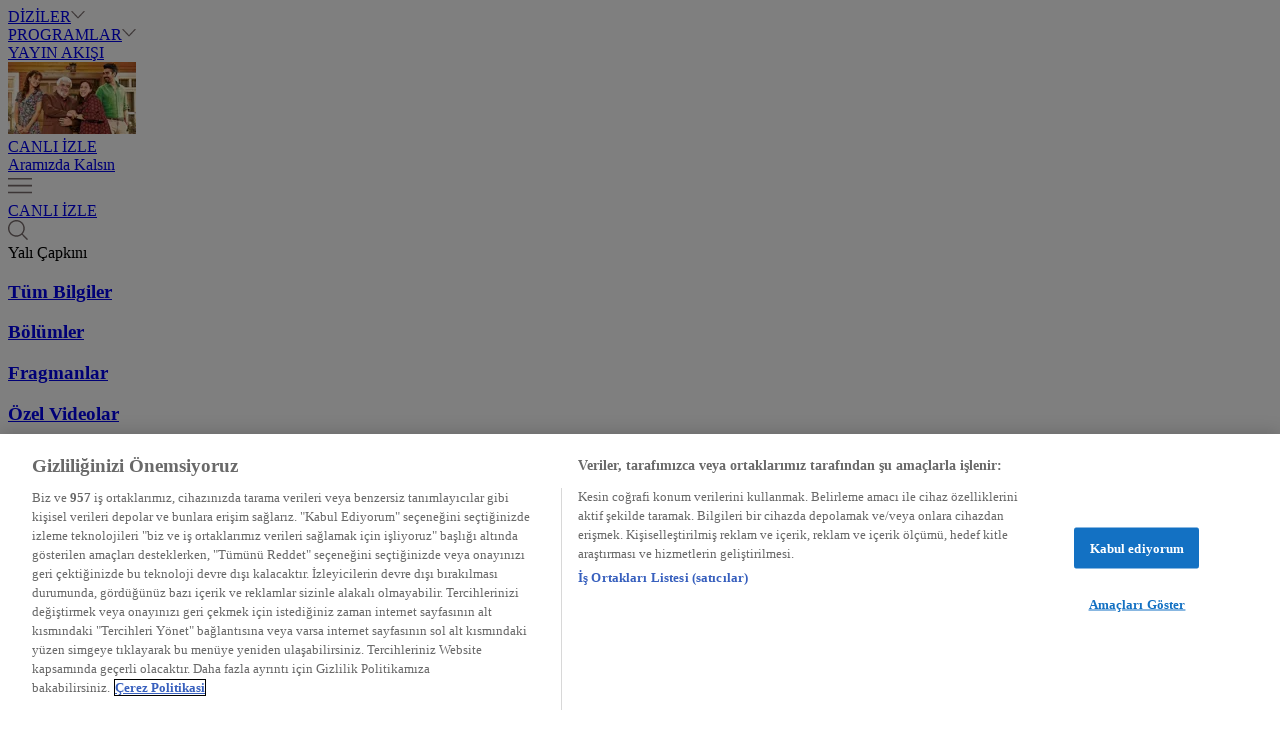

--- FILE ---
content_type: text/html; charset=utf-8
request_url: https://www.startv.com.tr/dizi/yali-capkini/foto-galeriler/43-bolum-fotograflari
body_size: 52123
content:
<!DOCTYPE html><html lang="tr" class="__variable_857bff dark"><head><meta charSet="utf-8"/><meta name="viewport" content="width=device-width, initial-scale=1"/><link rel="preload" href="https://cdn-prod.startv.com.tr/20466/_next/static/media/eafabf029ad39a43-s.p.woff2" as="font" crossorigin="" type="font/woff2"/><link rel="preload" href="https://cdn-prod.startv.com.tr/20466/_next/static/media/fe0777f1195381cb-s.p.woff2" as="font" crossorigin="" type="font/woff2"/><link rel="stylesheet" href="https://cdn-prod.startv.com.tr/20466/_next/static/css/1e7de7034d3c3321.css" data-precedence="next"/><link rel="stylesheet" href="https://cdn-prod.startv.com.tr/20466/_next/static/css/f905e3f5554554b8.css" data-precedence="next"/><link rel="stylesheet" href="https://cdn-prod.startv.com.tr/20466/_next/static/css/90d9ef04b944716d.css" data-precedence="next"/><link rel="preload" as="script" fetchPriority="low" href="https://cdn-prod.startv.com.tr/20466/_next/static/chunks/webpack-474dd1d2e61a3c37.js"/><script src="https://cdn-prod.startv.com.tr/20466/_next/static/chunks/fd9d1056-61bacf9fc30aebc3.js" async=""></script><script src="https://cdn-prod.startv.com.tr/20466/_next/static/chunks/2117-e92ad88a3ae9d846.js" async=""></script><script src="https://cdn-prod.startv.com.tr/20466/_next/static/chunks/main-app-31c7029f623b0a9f.js" async=""></script><script src="https://cdn-prod.startv.com.tr/20466/_next/static/chunks/8003-861967780284f922.js" async=""></script><script src="https://cdn-prod.startv.com.tr/20466/_next/static/chunks/5878-ca0213eaa3c51969.js" async=""></script><script src="https://cdn-prod.startv.com.tr/20466/_next/static/chunks/6172-35ddda8e9738a264.js" async=""></script><script src="https://cdn-prod.startv.com.tr/20466/_next/static/chunks/5540-acf367b6529831b7.js" async=""></script><script src="https://cdn-prod.startv.com.tr/20466/_next/static/chunks/1429-f3c71c9b9505c306.js" async=""></script><script src="https://cdn-prod.startv.com.tr/20466/_next/static/chunks/7618-bcb670dcf2b25d4f.js" async=""></script><script src="https://cdn-prod.startv.com.tr/20466/_next/static/chunks/9348-a36afa689397f6a4.js" async=""></script><script src="https://cdn-prod.startv.com.tr/20466/_next/static/chunks/app/(main)/dizi/%5Bslug%5D/foto-galeriler/page-5744d9841fd5fe57.js" async=""></script><script src="https://cdn-prod.startv.com.tr/20466/_next/static/chunks/9551-80067a0bd0348ab8.js" async=""></script><script src="https://cdn-prod.startv.com.tr/20466/_next/static/chunks/4997-53a923a4a8b713f9.js" async=""></script><script src="https://cdn-prod.startv.com.tr/20466/_next/static/chunks/app/(main)/layout-454932350d3fdbf5.js" async=""></script><script src="https://cdn-prod.startv.com.tr/20466/_next/static/chunks/app/(main)/not-found-08ee78bf3e8090d2.js" async=""></script><script async="" src="https://securepubads.g.doubleclick.net/tag/js/gpt.js?network-code=37011203"></script><script src="https://cdn-prod.startv.com.tr/20466/_next/static/chunks/4559-d1c79b9fa216c58a.js" async=""></script><script src="https://cdn-prod.startv.com.tr/20466/_next/static/chunks/app/(main)/dizi/%5Bslug%5D/page-7ec18fa40ef5c27c.js" async=""></script><script src="https://cdn-prod.startv.com.tr/20466/_next/static/chunks/9cb54ea0-062ce2df5a8718af.js" async=""></script><script src="https://cdn-prod.startv.com.tr/20466/_next/static/chunks/1680-4361c70e4c7e68e2.js" async=""></script><script src="https://cdn-prod.startv.com.tr/20466/_next/static/chunks/2712-a8b6e2e74816ef9b.js" async=""></script><script src="https://cdn-prod.startv.com.tr/20466/_next/static/chunks/app/(main)/page-faebcb2676540d71.js" async=""></script><script src="https://cdn-prod.startv.com.tr/20466/_next/static/chunks/5872-f9868e45b6cf7f62.js" async=""></script><script src="https://cdn-prod.startv.com.tr/20466/_next/static/chunks/890-6b074e022c370f40.js" async=""></script><script src="https://cdn-prod.startv.com.tr/20466/_next/static/chunks/app/(main)/dizi/%5Bslug%5D/foto-galeriler/%5B...page%5D/page-01bb867c6ce8da00.js" async=""></script><meta name="next-size-adjust"/><meta name="alexaVerifyID" content="sDSIujJqQNvlhMJLPns_Ddy8-GE"/><link rel="dns-prefetch" href="//media.startv.com.tr"/><link rel="preconnect" href="//media.startv.com.tr"/><link rel="icon" href="https://media.startv.com.tr/star-tv/images/favicon.ico"/><link rel="apple-touch-icon" sizes="57x57" href="https://media.startv.com.tr/star-tv/images/apple-icon-57x57.png"/><link rel="apple-touch-icon" sizes="60x60" href="https://media.startv.com.tr/star-tv/images/apple-icon-60x60.png"/><link rel="apple-touch-icon" sizes="72x72" href="https://media.startv.com.tr/star-tv/images/apple-icon-72x72.png"/><link rel="apple-touch-icon" sizes="76x76" href="https://media.startv.com.tr/star-tv/images/apple-icon-76x76.png"/><link rel="apple-touch-icon" sizes="114x114" href="https://media.startv.com.tr/star-tv/images/apple-icon-114x114.png"/><link rel="apple-touch-icon" sizes="120x120" href="https://media.startv.com.tr/star-tv/images/apple-icon-120x120.png"/><link rel="apple-touch-icon" sizes="144x144" href="https://media.startv.com.tr/star-tv/images/apple-icon-144x144.png"/><link rel="apple-touch-icon" sizes="152x152" href="https://media.startv.com.tr/star-tv/images/apple-icon-152x152.png"/><link rel="apple-touch-icon" sizes="180x180" href="https://media.startv.com.tr/star-tv/images/apple-icon-180x180.png"/><link rel="icon" type="image/png" sizes="192x192" href="https://media.startv.com.tr/star-tv/images/android-icon-192x192.png"/><link rel="icon" type="image/png" sizes="32x32" href="https://media.startv.com.tr/star-tv/images/favicon-32x32.png"/><link rel="icon" type="image/png" sizes="96x96" href="https://media.startv.com.tr/star-tv/images/favicon-96x96.png"/><link rel="icon" type="image/png" sizes="16x16" href="https://media.startv.com.tr/star-tv/images/favicon-16x16.png"/><meta name="msapplication-TileColor" content="#ffffff"/><meta name="msapplication-TileImage" content="https://media.startv.com.tr/star-tv/images/ms-icon-144x144.png"/><meta name="theme-color" content="#ffffff"/><title>Yalı Çapkını 43. Bölüm Fotoğrafları - Dizi Fotoğrafları | Star TV</title><meta name="description" content="43. Bölüm Fotoğrafları Yalı Çapkını dizi fotoğrafları, setlerden kareler, çekim arkası en beğenilen sahneler galerisi için ziyaret edin."/><meta property="dyg:site" content="Startv"/><meta property="dyg:content-type" content="FotoGaleriDetay"/><meta property="dyg:category" content="Diziler"/><meta property="dyg:sub-category" content="yali-capkini_Diger"/><meta property="dyg:stage" content="false"/><meta property="dyg:country" content="TR"/><meta property="dyg:tags" content="yali-capkini,foto-galeri"/><meta property="og:type" content="website"/><meta property="og:locale" content="tr_TR"/><meta property="og:url" content="https://www.startv.com.tr/dizi/yali-capkini/foto-galeriler/43-bolum-fotograflari"/><meta property="og:site_name" content="StarTv"/><meta property="og:image" content="https://media.startv.com.tr/star-tv/images/89a74cab482ea36bb79895a0.jpg"/><meta property="og:title" content="Yalı Çapkını 43. Bölüm Fotoğrafları - Dizi Fotoğrafları | Star TV"/><meta property="og:description" content="43. Bölüm Fotoğrafları Yalı Çapkını dizi fotoğrafları, setlerden kareler, çekim arkası en beğenilen sahneler galerisi için ziyaret edin."/><meta property="og:image" content="https://media.startv.com.tr/star-tv/images/89a74cab482ea36bb79895a0.jpg"/><meta name="twitter:card" content="summary_large_image"/><meta property="twitter:domain" content="https://startv.com.tr"/><meta property="twitter:url" content="https://www.startv.com.tr/dizi/yali-capkini/foto-galeriler/43-bolum-fotograflari"/><meta name="twitter:title" content="Yalı Çapkını 43. Bölüm Fotoğrafları - Dizi Fotoğrafları | Star TV"/><meta name="twitter:description" content="43. Bölüm Fotoğrafları Yalı Çapkını dizi fotoğrafları, setlerden kareler, çekim arkası en beğenilen sahneler galerisi için ziyaret edin."/><meta name="twitter:image" content="https://media.startv.com.tr/star-tv/images/89a74cab482ea36bb79895a0.jpg"/><meta name="robots" content="all, max-image-preview:standard"/><link rel="canonical" href="https://www.startv.com.tr/dizi/yali-capkini/foto-galeriler/43-bolum-fotograflari"/><script>(self.__next_s=self.__next_s||[]).push([0,{"children":"(function(w,d,s,l,i){w[l]=w[l]||[];w[l].push({'gtm.start':\n              new Date().getTime(),event:'gtm.js'});var f=d.getElementsByTagName(s)[0],\n              j=d.createElement(s),dl=l!='dataLayer'?'&l='+l:'';j.async=true;j.src=\n              'https://www.googletagmanager.com/gtm.js?id='+i+dl;f.parentNode.insertBefore(j,f);\n              })(window,document,'script','dataLayer','GTM-5G52Z7');"}])</script><script src="https://cdn.cookielaw.org/scripttemplates/otSDKStub.js" data-document-language="true" type="text/javascript" data-domain-script="3ae2d9df-a976-4ab4-aa07-acb8a2d6b15e"></script><script id="ot-script">function OptanonWrapper() {
              window.dataLayer.push({ event: 'OneTrustGroupsUpdated' })}</script><script>window.googletag = window.googletag || {cmd: []}; window.DygDFP = window.DygDFP || {};</script><script>(function(d,t){var e = d.createElement(t), s = d.getElementsByTagName(t)[0]; e.src = "https://wps.relateddigital.com/relatedpush_sdk.js?ckey=31F99F4E5826457AB7AE714C5332B1A9&aid=2458bed7-c85c-4840-af7c-d7b50a401f40"; e.async = true; s.parentNode.insertBefore(e,s);}(document,"script"));</script><script src="https://cdn-prod.startv.com.tr/20466/_next/static/chunks/polyfills-42372ed130431b0a.js" noModule=""></script></head><body class="bg-white dark:bg-gradient-to-b dark:from-[#030303] dark:to-black dark:text-neutral-50"><script>!function(){try{var d=document.documentElement,c=d.classList;c.remove('light','dark');var e=localStorage.getItem('theme');if('system'===e||(!e&&false)){var t='(prefers-color-scheme: dark)',m=window.matchMedia(t);if(m.media!==t||m.matches){d.style.colorScheme = 'dark';c.add('dark')}else{d.style.colorScheme = 'light';c.add('light')}}else if(e){c.add(e|| '')}else{c.add('dark')}if(e==='light'||e==='dark'||!e)d.style.colorScheme=e||'dark'}catch(e){}}()</script><noscript><iframe src="https://www.googletagmanager.com/ns.html?id=GTM-5G52Z7" height="0" width="0" style="display:none;visibility:hidden"></iframe></noscript><div class="container dyg-masthead h-[250px]"><div id="dyg-ldb" class="dyg-class dyg-display w-[100%] h-[250px] flex items-center justify-center"></div></div><header class="relative z-[51] flex h-16 py-2 shadow-sm md:h-[86px] bg-white dark:bg-black"><div id="menuFixedAddRemove" class="flex top-0 w-full"><div class="container flex items-center"><a href="/" aria-label="Logo" class="hidden md:block z-20 w-[116px] relative" target="_self"><!--$!--><template data-dgst="BAILOUT_TO_CLIENT_SIDE_RENDERING"></template><!--/$--></a><nav class="hidden items-center gap-6 font-semibold tracking-wider pl-7 text-size-14 text-primary md:flex dark:text-neutral-200"><div class="group"><a href="/dizi" target="_self" id="diziler" class="relative z-10 flex items-center gap-2">DİZİLER<svg width="14" height="14" viewBox="0 0 30 16" class=""><g stroke="none" stroke-width="1" fill="#796d6d" fill-rule="evenodd"><g transform="translate(15.000000, 8.000000) rotate(-270.000000) translate(-15.000000, -8.000000) translate(7.000000, -7.000000)" fill="#796d6d" fill-rule="nonzero"><polygon points="0 26.6369629 0 30 16 15 0 0 0 3.36132813 12.4066222 15"></polygon></g></g></svg></a><div class="absolute left-0 hidden group-hover:block top-[0] h-auto w-full pt-[70px]"><!--$!--><template data-dgst="BAILOUT_TO_CLIENT_SIDE_RENDERING"></template><!--/$--></div></div><div class="group"><a href="/program" target="_self" id="programlar" class="relative z-10 flex items-center gap-2">PROGRAMLAR<svg width="14" height="14" viewBox="0 0 30 16" class=""><g stroke="none" stroke-width="1" fill="#796d6d" fill-rule="evenodd"><g transform="translate(15.000000, 8.000000) rotate(-270.000000) translate(-15.000000, -8.000000) translate(7.000000, -7.000000)" fill="#796d6d" fill-rule="nonzero"><polygon points="0 26.6369629 0 30 16 15 0 0 0 3.36132813 12.4066222 15"></polygon></g></g></svg></a><div class="absolute left-0 hidden group-hover:block top-[0] h-auto w-full pt-[70px]"><!--$!--><template data-dgst="BAILOUT_TO_CLIENT_SIDE_RENDERING"></template><!--/$--></div></div><a href="/yayin-akisi" target="_self" class="relative z-10 flex items-center gap-2">YAYIN AKIŞI</a><a href="/canli-yayin" target="_self" class="flex"><div class="w-16 h-8"><img alt="" loading="lazy" width="128" height="72" decoding="async" data-nimg="1" class="rounded-lg" style="color:transparent;opacity:1;transition:opacity 0.20s ease-in-out" src="https://media.startv.com.tr/star-tv/images/aramizda-kalsin(13).jpg?width=128&amp;height=72&amp;format=webp"/></div><div class="flex flex-col pl-2 text-xs gap-1"><div class="relative flex items-center text-secondary dark:text-white"><span class="w-3 h-3 sm:mr-1 relative live-icon"></span><span class="font-bold">CANLI İZLE</span></div><div class="font-light">Aramızda Kalsın</div></div></a></nav><div class="md:hidden flex items-center w-full justify-between"><div class="flex md:hidden"><span class="z-[100] cursor-pointer md:hidden"><svg width="24" height="24" viewBox="0 0 30 30"><path fill="#796d6d" d="M0,5 L30,5 L30,7 L0,7 L0,5 Z M0,13.5714286 L30,13.5714286 L30,15.5714286 L0,15.5714286 L0,13.5714286 Z M0,22.1428571 L30,22.1428571 L30,24.1428571 L0,24.1428571 L0,22.1428571 Z"></path></svg></span></div><a href="/" aria-label="Logo" class="md:hidden z-50 w-[116px] absolute left-0 right-0 mx-auto" target="_self"><!--$!--><template data-dgst="BAILOUT_TO_CLIENT_SIDE_RENDERING"></template><!--/$--></a><div class="justify-center flex md:hidden"><a href="/canli-yayin" target="_self"><div class="relative flex items-center text-secondary dark:text-white text-xs"><span class="w-2 h-2 mr-1 relative live-icon"></span><span class="font-bold">CANLI İZLE</span></div></a></div></div><div class="relative z-10 flex items-center gap-4 ml-auto text-size-14"><div class="hidden md:block cursor-pointer"><svg width="20" height="20" viewBox="0 0 30 30"><path fill="#796d6d" d="M30,28.6515612 L22.1717669,20.6897342 C24.028172,18.4975988 25.1537842,15.6678985 25.1537842,12.5768921 C25.1537842,5.64157047 19.5121529,0 12.5768921,0 C5.64163133,0 0,5.64157047 0,12.5768921 C0,19.5122137 5.64157047,25.1537842 12.5768921,25.1537842 C15.6678985,25.1537842 18.4975988,24.028172 20.6897342,22.1717669 L28.6299993,30.1845045 C28.6299993,30.1845045 30,28.6515612 30,28.6515612 Z M12.5768921,23.0576152 C6.79815723,23.0576152 2.09616897,18.355627 2.09616897,12.5768921 C2.09616897,6.79815723 6.79815723,2.09616897 12.5768921,2.09616897 C18.355627,2.09616897 23.0576152,6.79815723 23.0576152,12.5768921 C23.0576152,18.355627 18.355627,23.0576152 12.5768921,23.0576152 Z"></path></svg></div><div class="hidden md:flex w-11 h-6"></div></div></div></div></header><main class="main"><script>(self.__next_s=self.__next_s||[]).push([0,{"children":"window.dataLayer = window.dataLayer || []; dataLayer.push({\"sday\":\"Cuma\",\"smonth\":\"Ocak\",\"ssubdom\":\"www\",\"scontenttype\":\"galeri\",\"sauthor\":\"migrator\",\"scat1\":\"diziler\",\"scat2\":\"yali-capkini\",\"scat3\":\"foto-galeriler\",\"snewsid\":\"655b8c41aa669013c22f31ed\",\"spublishdate\":\"20231031\",\"spublishtime\":\"13:08:54\",\"spublishyear\":\"2023\",\"spublishmonth\":\"10\",\"stag\":\"\",\"spagetype\":\"detail\",\"seditor\":\"migrator\",\"svideotype\":\"\",\"event\":\"virtualPageview\",\"stitle\":\"43. Bölüm Fotoğrafları - Yalı Çapkını  Dizi Fotoğrafları | Star TV\"})","id":"dataLayer"}])</script><script type="application/ld+json">{"@context":"https://schema.org","@graph":[{"@type":"BreadcrumbList","itemListElement":[{"@type":"ListItem","position":1,"name":"Anasayfa","item":"https://www.startv.com.tr"},{"@type":"ListItem","position":2,"name":"Diziler","item":"https://www.startv.com.tr/dizi"},{"@type":"ListItem","position":3,"name":"Yalı Çapkını","item":"https://www.startv.com.tr/dizi/yali-capkini"},{"@type":"ListItem","position":4,"name":"Foto Galeriler","item":"https://www.startv.com.tr/dizi/yali-capkini/foto-galeriler"},{"@type":"ListItem","position":5,"name":"43. Bölüm Fotoğrafları","item":"https://www.startv.com.tr/dizi/yali-capkini/foto-galeriler/43-bolum-fotograflari"}]},{"@type":"NewsArticle","mainEntityOfPage":"true","author":[{"@type":"Person","name":"startv-web"}],"headline":"43. Bölüm Fotoğrafları","image":["https://media.startv.com.tr/star-tv/92ef4f9544bf9c6a6e38e52f.jpg"],"datePublished":"2023-10-31T10:08:54.730Z","dateModified":"2023-10-31T10:08:54.730Z"}]}</script><script>window.CountryCode = 'TR';</script><div class="flex flex-col"><header class="bg-gray dark:bg-neutral-900 min-h-[86px] z-10  mb-2"><div class="container  flex items-center whitespace-nowrap text-sm overflow-hidden pt-5"><div class="pr-6 mr-3 font-semibold relative dark:before:bg-white before:w-px before:h-4 before:absolute before:right-0 before:bg-black  before:top-0.5">Yalı Çapkını</div><nav class="flex items-center w-full overflow-x-auto no-scrollbar"><h3><a href="/dizi/yali-capkini" class="flex px-2.5 py-3 md:py-4 md:px-4 lg:px-3 xl:px-5 " target="_self">Tüm Bilgiler</a></h3><h3><a href="/dizi/yali-capkini/bolumler" class="flex px-2.5 py-3 md:py-4 md:px-4 lg:px-3 xl:px-5  before:w-0 before:opacity-0" target="_self">Bölümler</a></h3><h3><a href="/dizi/yali-capkini/fragmanlar" class="flex px-2.5 py-3 md:py-4 md:px-4 lg:px-3 xl:px-5 " target="_self">Fragmanlar</a></h3><h3><a href="/dizi/yali-capkini/ekstralar" class="flex px-2.5 py-3 md:py-4 md:px-4 lg:px-3 xl:px-5 " target="_self">Özel Videolar</a></h3><h3><a href="/dizi/yali-capkini/oyuncular" class="flex px-2.5 py-3 md:py-4 md:px-4 lg:px-3 xl:px-5 " target="_self">Oyuncular &amp; Künye</a></h3><h3><a href="/dizi/yali-capkini/foto-galeriler" class="flex px-2.5 py-3 md:py-4 md:px-4 lg:px-3 xl:px-5 active before:absolute before:bottom-2 before:left-0 before:right-0 before:mx-auto before:block before:opacity-1 before:h-0.5 before:w-1/2 before:bg-secondary relative" target="_self">Foto Galeri</a></h3><h3><a href="/dizi/yali-capkini/haberler" class="flex px-2.5 py-3 md:py-4 md:px-4 lg:px-3 xl:px-5 " target="_self"> Diziden <!-- -->Haberler</a></h3></nav></div></header><div class="container "><ul class="breadcrumb inline-flex flex-wrap items-center justify-start relative z-10 text-darkgray"></ul></div></div><div class="relative w-full py-3"><div class="container container-infinity relative"><div class="absolute top-0 h-[100%] right-[100%] min-w-[160px] hidden md:block"><div class="sticky top-[70px] h-[600px] w-[160px]"><div id="dyg-l-skin" class="absolute dyg-display right-0"></div></div></div><div class="absolute top-0 h-[100%] left-[100%] min-w-[160px] hidden md:block"><div class="sticky top-[70px] h-[600px] w-[160px]"><div id="dyg-r-skin" class="absolute dyg-display left-0"></div></div></div><div class="container" data-slug="43-bolum-fotograflari" id="655b8c41aa669013c22f31ed" data-url="/dizi/yali-capkini/foto-galeriler/43-bolum-fotograflari"><div class="grid grid-cols-12"><article class="news-body-content col-span-12 md:col-span-8"><div class="pb-10"><h1 class="inline gap-2 items-center"><span class="text-size-16 block md:text-size-24 font-bold leading-normal md:leading-9 w-auto">Yalı Çapkını</span><span class="text-size-18 block md:text-size-32 font-bold leading-normal md:leading-9 w-auto mt-6">43. Bölüm Fotoğrafları</span></h1><div class="flex justify-between items-end"><div><div class="mt-3.5 text-size-12 leading-5">Giriş Tarihi : <!-- -->31.10.2023 - 10:08</div><div class="text-size-12 leading-5">Güncelleme Tarihi : <!-- -->31.10.2023 - 10:08</div></div><div><div class="flex items-center gap-2 relative"><button class="flex items-center gap-2.5 text-sm font-semibold">Paylaş<div class="w-10 h-10 border border-weakgray rounded-full flex items-center justify-center"><svg width="20" height="20" viewBox="0 0 30 30"><path fill="#DE2029" d="M23.5903614,21.2048193 C22.4457831,21.2048193 21.4216867,21.6566265 20.6385542,22.3644578 L9.90060241,16.1144578 C9.97590361,15.7680723 10.0361446,15.4216867 10.0361446,15.060241 C10.0361446,14.6987952 9.97590361,14.3524096 9.90060241,14.0060241 L20.5180723,7.81626506 C21.3313253,8.56927711 22.4006024,9.03614458 23.5903614,9.03614458 C26.0903614,9.03614458 28.1084337,7.01807229 28.1084337,4.51807229 C28.1084337,2.01807229 26.0903614,0 23.5903614,0 C21.0903614,0 19.0722892,2.01807229 19.0722892,4.51807229 C19.0722892,4.87951807 19.1325301,5.22590361 19.2078313,5.57228916 L8.59036145,11.7620482 C7.77710843,11.0090361 6.70783133,10.5421687 5.51807229,10.5421687 C3.01807229,10.5421687 1,12.560241 1,15.060241 C1,17.560241 3.01807229,19.5783133 5.51807229,19.5783133 C6.70783133,19.5783133 7.77710843,19.1114458 8.59036145,18.3584337 L19.313253,24.623494 C19.2379518,24.939759 19.1927711,25.2710843 19.1927711,25.6024096 C19.1927711,28.0271084 21.1656627,30 23.5903614,30 C26.0150602,30 27.9879518,28.0271084 27.9879518,25.6024096 C27.9879518,23.1777108 26.0150602,21.2048193 23.5903614,21.2048193 Z"></path></svg></div></button></div></div></div></div><div class="flex flex-col mb-2 md:mb-5"><img alt="43. Bölüm Fotoğrafları" loading="lazy" width="1000" height="596" decoding="async" data-nimg="1" class="mb-2 md:mb-4" style="color:transparent;opacity:1;transition:opacity 0.20s ease-in-out" src="https://media.startv.com.tr/star-tv//images/92ef4f9544bf9c6a6e38e52f.jpg"/><div><p>Pelin’in bebek sürprizi Ferit’i allak bullak eder ve kafası çok karışır. Kazım ise duyduklarından sonra küplere binmiştir ve Sultan’la hesaplaşmak için onun yalıya getirilmesini ister. Ferit de İfakat’ten Sultan’ı yalıya getirmesini ister. Tüm bu olanlarla baş edemeyen Ferit,  Abidin’i de alıp kendini dışarı atar. Gece beklenmedik gelişmeler yaşanırken, Seyran’a da en büyük destek Gülgün’den gelir. Sultan’ın yaptıklarını öğrenen Halis Ağa da bunun hesabını İfakat’ten sorar. Sultan ile birebir hesaplaşan Kazım, duyduklarından sonra konuyu kapamaya karar verir. Bu esnada Kaya ile Suna beraber bir gün geçirir. Ferit, baba olacağı haberini sindirmeye çalışırken, Pelin’in kafasında yeni planlar vardır.</p></div></div><div class="flex flex-col mb-2 md:mb-5" data-slug="1"><img alt="" loading="lazy" width="1000" height="596" decoding="async" data-nimg="1" class="mb-2 md:mb-4" style="color:transparent;opacity:1;transition:opacity 0.20s ease-in-out" src="https://media.startv.com.tr/star-tv/images/747050344d9cac9d7cb1d2df.jpg?width=1000&amp;height=596&amp;format=webp"/><p></p></div><div class="flex flex-col mb-2 md:mb-5" data-slug="2"><img alt="" loading="lazy" width="1000" height="596" decoding="async" data-nimg="1" class="mb-2 md:mb-4" style="color:transparent;opacity:1;transition:opacity 0.20s ease-in-out" src="https://media.startv.com.tr/star-tv/images/2f5c1ed04f2e81e625972c8e.jpg?width=1000&amp;height=596&amp;format=webp"/><p></p></div><div class="flex flex-col mb-2 md:mb-5" data-slug="3"><img alt="" loading="lazy" width="1000" height="596" decoding="async" data-nimg="1" class="mb-2 md:mb-4" style="color:transparent;opacity:1;transition:opacity 0.20s ease-in-out" src="https://media.startv.com.tr/star-tv/images/95b80ea74dd4a31eef808466.jpg?width=1000&amp;height=596&amp;format=webp"/><p></p></div><div class="flex flex-col mb-2 md:mb-5" data-slug="4"><img alt="" loading="lazy" width="1000" height="596" decoding="async" data-nimg="1" class="mb-2 md:mb-4" style="color:transparent;opacity:1;transition:opacity 0.20s ease-in-out" src="https://media.startv.com.tr/star-tv/images/107cd0f14af39912d656eb97.jpg?width=1000&amp;height=596&amp;format=webp"/><p></p></div><div class="flex flex-col mb-2 md:mb-5" data-slug="5"><img alt="" loading="lazy" width="1000" height="596" decoding="async" data-nimg="1" class="mb-2 md:mb-4" style="color:transparent;opacity:1;transition:opacity 0.20s ease-in-out" src="https://media.startv.com.tr/star-tv/images/7f8e2e0141f2b9ebcbaca09b.jpg?width=1000&amp;height=596&amp;format=webp"/><p></p></div><div class="flex flex-col mb-2 md:mb-5" data-slug="6"><img alt="" loading="lazy" width="1000" height="596" decoding="async" data-nimg="1" class="mb-2 md:mb-4" style="color:transparent;opacity:1;transition:opacity 0.20s ease-in-out" src="https://media.startv.com.tr/star-tv/images/468157844e1aad5c9ca09646.jpg?width=1000&amp;height=596&amp;format=webp"/><p></p></div><div class="flex flex-col mb-2 md:mb-5" data-slug="7"><img alt="" loading="lazy" width="1000" height="596" decoding="async" data-nimg="1" class="mb-2 md:mb-4" style="color:transparent;opacity:1;transition:opacity 0.20s ease-in-out" src="https://media.startv.com.tr/star-tv/images/f2d958d143b883372bb14a1b.jpg?width=1000&amp;height=596&amp;format=webp"/><p></p></div><div class="flex flex-col mb-2 md:mb-5" data-slug="8"><img alt="" loading="lazy" width="1000" height="596" decoding="async" data-nimg="1" class="mb-2 md:mb-4" style="color:transparent;opacity:1;transition:opacity 0.20s ease-in-out" src="https://media.startv.com.tr/star-tv/images/a37c6f2c46f796b1ef49ec7c.jpg?width=1000&amp;height=596&amp;format=webp"/><p></p></div><div class="flex flex-col mb-2 md:mb-5" data-slug="9"><img alt="" loading="lazy" width="1000" height="596" decoding="async" data-nimg="1" class="mb-2 md:mb-4" style="color:transparent;opacity:1;transition:opacity 0.20s ease-in-out" src="https://media.startv.com.tr/star-tv/images/e50aaa2d4c549200c02f4ba2.jpg?width=1000&amp;height=596&amp;format=webp"/><p></p></div><div class="flex flex-col mb-2 md:mb-5" data-slug="10"><img alt="" loading="lazy" width="1000" height="596" decoding="async" data-nimg="1" class="mb-2 md:mb-4" style="color:transparent;opacity:1;transition:opacity 0.20s ease-in-out" src="https://media.startv.com.tr/star-tv/images/5e27d1364207b81c946ecc70.jpg?width=1000&amp;height=596&amp;format=webp"/><p></p></div></article><aside class="col-span-12 md:col-span-4 md:pl-4"><div class="sticky top-[70px]"><div id="dyg-mpu1" data-lazyload="true" class="dyg-class dyg-display banner min-w-[300px] max-w-[300px] min-h-[250px] mx-auto  items-center justify-center"></div><div class="mt-10 text-size-18 font-bold">Diğer Galeriler</div><div class="mt-3.5 flex flex-nowrap gap-2.5 overflow-x-scroll md:flex-wrap md:overflow-x-hidden md:whitespace-normal md:block"><div class="mb-5 md:w-full min-w-[300px] md:min-w-[auto]"><div class=" news-card flex max-w-[768px] rounded-md flex-col false light w-full overflow-hidden"><figure class="news-card-image w-full"><a href="/dizi/yali-capkini/foto-galeriler/101-bolum-fotograflari" target="_self" class="block !h-full relative image-ratio-16-9"><img alt="101. Bölüm Fotoğrafları" title="101. Bölüm Fotoğrafları" loading="lazy" width="700" height="393" decoding="async" data-nimg="1" class="object-cover object-center w-full h-full" style="color:transparent;opacity:1;transition:opacity 0.20s ease-in-out" src="https://media.startv.com.tr/star-tv/images/101(2).jpg?width=700&amp;height=393&amp;format=webp"/></a></figure><div class="news-card-content p-5 text-left gray w-full flex flex-col justify-start"><h3 class="mb-2 font-semibold news-card-title text-base xxl:text-lg hover:text-secondary"><a href="/dizi/yali-capkini/foto-galeriler/101-bolum-fotograflari" target="_self" class="line-clamp-2">101. Bölüm Fotoğrafları</a></h3></div></div></div><div class="mb-5 md:w-full min-w-[300px] md:min-w-[auto]"><div class=" news-card flex max-w-[768px] rounded-md flex-col false light w-full overflow-hidden"><figure class="news-card-image w-full"><a href="/dizi/yali-capkini/foto-galeriler/100bolum-fotograflari" target="_self" class="block !h-full relative image-ratio-16-9"><img alt="100.Bölüm Fotoğrafları" title="100.Bölüm Fotoğrafları" loading="lazy" width="700" height="393" decoding="async" data-nimg="1" class="object-cover object-center w-full h-full" style="color:transparent;opacity:1;transition:opacity 0.20s ease-in-out" src="https://media.startv.com.tr/star-tv/images/yali(14).jpg?width=700&amp;height=393&amp;format=webp"/></a></figure><div class="news-card-content p-5 text-left gray w-full flex flex-col justify-start"><h3 class="mb-2 font-semibold news-card-title text-base xxl:text-lg hover:text-secondary"><a href="/dizi/yali-capkini/foto-galeriler/100bolum-fotograflari" target="_self" class="line-clamp-2">100.Bölüm Fotoğrafları</a></h3></div></div></div><div class="mb-5 md:w-full min-w-[300px] md:min-w-[auto]"><div class=" news-card flex max-w-[768px] rounded-md flex-col false light w-full overflow-hidden"><figure class="news-card-image w-full"><a href="/dizi/yali-capkini/foto-galeriler/99-bolum-fotograflari" target="_self" class="block !h-full relative image-ratio-16-9"><img alt="99. Bölüm Fotoğrafları" title="99. Bölüm Fotoğrafları" loading="lazy" width="700" height="393" decoding="async" data-nimg="1" class="object-cover object-center w-full h-full" style="color:transparent;opacity:1;transition:opacity 0.20s ease-in-out" src="https://media.startv.com.tr/star-tv/images/1920x1080(12).jpg?width=700&amp;height=393&amp;format=webp"/></a></figure><div class="news-card-content p-5 text-left gray w-full flex flex-col justify-start"><h3 class="mb-2 font-semibold news-card-title text-base xxl:text-lg hover:text-secondary"><a href="/dizi/yali-capkini/foto-galeriler/99-bolum-fotograflari" target="_self" class="line-clamp-2">99. Bölüm Fotoğrafları</a></h3></div></div></div></div></div></aside></div></div><div class="container infinity-loading active"><svg version="1.1" id="L9" x="0px" y="0px" viewBox="0 0 100 100" enable-background="new 0 0 0 0" width="100" height="100"><path fill="#847e7e" d="M73,50c0-12.7-10.3-23-23-23S27,37.3,27,50 M30.9,50c0-10.5,8.5-19.1,19.1-19.1S69.1,39.5,69.1,50"><animateTransform attributeName="transform" attributeType="XML" type="rotate" dur="1s" from="0 50 50" to="360 50 50" repeatCount="indefinite"></animateTransform></path></svg></div><div class="container"><div class="flex justify-center pt-4 w-full overflow-hidden"><div id="dyg-foot" data-lazyload="true" class="dyg-class dyg-display h-[250px] w-[100%] flex items-center justify-center"></div></div></div></div></div><div id="modal-root"></div></main><footer class="bg-white dark:bg-[#050505]"><hr class="primary-gradient h-[5px] border-none"/><div class="container"><div class="flex flex-wrap gap-6 tracking-wider py-7 md:py-12 text-size-14 text-primary xl:flex-nowrap"><div class="logo mb-0 flex w-full flex-row items-center justify-between align-middle md:w-full lg:mb-5 lg:mr-5 lg:max-w-[133px] lg:flex-col lg:justify-start xl:mr-10"><!--$!--><template data-dgst="BAILOUT_TO_CLIENT_SIDE_RENDERING"></template><!--/$--><span class="text-right sm:text-center max-w-[140px] sm:max-w-max dark:text-neutral-300">startv.com.tr © Her hakkı saklıdır.</span></div><div class="menu w-full lg:w-[calc(100%-180px)] xl:w-full"><ul class="flex flex-col justify-between w-full gap-6 font-bold text-size-16 md:text-size-18 md:flex-row lg:gap-2 dark:text-neutral-300"><li><span class="flex items-center justify-between gap-2">Kurumsal<svg width="14" height="14" viewBox="0 0 30 16" class="md:hidden false fill-[#000000] dark:fill-[#dddddd]"><g stroke="none" stroke-width="1" fill="#796d6d" fill-rule="evenodd"><g transform="translate(15.000000, 8.000000) rotate(-270.000000) translate(-15.000000, -8.000000) translate(7.000000, -7.000000)" fill="#796d6d" fill-rule="nonzero"><polygon points="0 26.6369629 0 30 16 15 0 0 0 3.36132813 12.4066222 15"></polygon></g></g></svg></span><ul class="col-span-2 mt-5 grid grid-cols-2 gap-5 text-size-14 font-normal sm:grid-cols-3 md:mt-2 md:grid-cols-1 md:gap-3 hidden md:block"><li><a href="https://www.dogusyayingrubu.com.tr/" target="_blank">Doğuş Yayın Grubu</a></li><li><a href="/izleyici-temsilcisi" target="_blank">İzleyici Temsilciliği</a></li><li><a href="/kvkk-politikasi" target="_blank">KVKK Politikası</a></li><li><a href="/kullanim-kosullari" target="_blank">Kullanım Koşulları</a></li><li><a href="/cerez-politikasi" target="_blank">Çerez Politikası</a></li><li><a href="/kunye" target="_blank">Künye</a></li><li><a href="/iletisim" target="_blank">İletişim</a></li><li><a href="/frekans" target="_blank">Frekans</a></li></ul></li><li><span class="flex items-center justify-between gap-2 ">DYG Televizyonlar<svg width="14" height="14" viewBox="0 0 30 16" class="md:hidden false  fill-[#000000] dark:fill-[#dddddd]"><g stroke="none" stroke-width="1" fill="#796d6d" fill-rule="evenodd"><g transform="translate(15.000000, 8.000000) rotate(-270.000000) translate(-15.000000, -8.000000) translate(7.000000, -7.000000)" fill="#796d6d" fill-rule="nonzero"><polygon points="0 26.6369629 0 30 16 15 0 0 0 3.36132813 12.4066222 15"></polygon></g></g></svg></span><ul class="col-span-2 mt-5 grid grid-cols-2 gap-5 text-size-14 font-normal sm:grid-cols-3 md:mt-2 md:grid-cols-1 md:gap-3 hidden md:block"><li><a href="https://www.ntv.com.tr/" target="_blank">NTV</a></li><li><a href="https://www.startv.com.tr/" target="_blank">STAR</a></li><li><a href="https://www.eurostartv.com.tr/" target="_blank">EURO STAR</a></li><li><a href="https://www.kralmuzik.com.tr/tv/kral-pop-tv" target="_blank">KRAL POP TV</a></li></ul></li><li><span class="flex items-center justify-between gap-2">DYG Radyolar<svg width="14" height="14" viewBox="0 0 30 16" class="md:hidden false  fill-[#000000] dark:fill-[#dddddd]"><g stroke="none" stroke-width="1" fill="#796d6d" fill-rule="evenodd"><g transform="translate(15.000000, 8.000000) rotate(-270.000000) translate(-15.000000, -8.000000) translate(7.000000, -7.000000)" fill="#796d6d" fill-rule="nonzero"><polygon points="0 26.6369629 0 30 16 15 0 0 0 3.36132813 12.4066222 15"></polygon></g></g></svg></span><ul class="col-span-2 mt-5 grid grid-cols-2 gap-5 text-size-14 font-normal sm:grid-cols-3 md:mt-2 md:grid-cols-1 md:gap-3 hidden md:block"><li><a href="https://www.ntvradyo.com.tr/" target="_blank">NTV RADYO</a></li><li><a href="https://www.kralmuzik.com.tr/radyo/kral-fm" target="_blank">KRAL FM</a></li><li><a href="https://www.kralmuzik.com.tr/radyo/kral-pop" target="_blank">KRAL POP</a></li><li><a href="https://radioeksen.com/" target="_blank">EKSEN</a></li><li><a href="https://radyovoyage.com/" target="_blank">VOYAGE</a></li></ul></li><li><span class="flex items-center justify-between gap-2">DYG Dijital<svg width="14" height="14" viewBox="0 0 30 16" class="md:hidden undefined fill-[#000000] dark:fill-[#dddddd]"><g stroke="none" stroke-width="1" fill="#796d6d" fill-rule="evenodd"><g transform="translate(15.000000, 8.000000) rotate(-270.000000) translate(-15.000000, -8.000000) translate(7.000000, -7.000000)" fill="#796d6d" fill-rule="nonzero"><polygon points="0 26.6369629 0 30 16 15 0 0 0 3.36132813 12.4066222 15"></polygon></g></g></svg></span><ul class="col-span-2 mt-5 grid grid-cols-2 gap-5 text-size-14 font-normal sm:grid-cols-3 md:mt-2 md:grid-cols-1 md:gap-3 hidden md:block"><li><a href="https://www.ntv.com.tr/" target="_blank">ntv.com.tr</a></li><li><a href="https://www.ntvspor.net/" target="_blank">ntvspor.net</a></li><li><a href="https://secim.ntv.com.tr/" target="_blank">secim.ntv.com.tr</a></li><li><a href="https://www.startv.com.tr/" target="_blank">startv.com.tr</a></li><li><a href="https://www.kralmuzik.com.tr/" target="_blank">kralmuzik.com.tr</a></li><li><a href="https://puhutv.com/" target="_blank">puhutv.com</a></li></ul></li></ul></div><div class="extend-links mt-4 flex w-full flex-col items-center justify-between sm:flex-row xl:ml-10 xl:mt-0  xl:max-w-[170px] xl:flex-col xl:justify-start"><ul class="flex items-center justify-between gap-6 mb-6 sm:mb-0 sm:mr-auto xl:mb-6 xl:w-full xl:gap-4"><li><a href="https://www.facebook.com/startv" aria-label="Facebook" target="_blank"><svg width="24" height="24" viewBox="0 0 30 30"><path fill="#796d6d" d="M22.6087513,0.00624200243 L18.7184233,0 C14.3477732,0 11.5232671,2.89784963 11.5232671,7.38304048 L11.5232671,10.7871165 L7.61171624,10.7871165 C7.27371181,10.7871165 7,11.0611404 7,11.3991448 L7,16.3312631 C7,16.6692675 7.27402391,16.9429793 7.61171624,16.9429793 L11.5232671,16.9429793 L11.5232671,29.3882838 C11.5232671,29.7262882 11.7969789,30 12.1349833,30 L17.2384445,30 C17.5764489,30 17.8501607,29.7259761 17.8501607,29.3882838 L17.8501607,16.9429793 L22.4236759,16.9429793 C22.7616803,16.9429793 23.0353922,16.6692675 23.0353922,16.3312631 L23.0372648,11.3991448 C23.0372648,11.2368528 22.97266,11.0814269 22.8581193,10.9665741 C22.7435785,10.8517212 22.5875285,10.7871165 22.4252364,10.7871165 L17.8501607,10.7871165 L17.8501607,7.90143878 C17.8501607,6.51446584 18.1806748,5.81036797 19.9874224,5.81036797 L22.6081271,5.80943167 C22.9458194,5.80943167 23.2195312,5.53540776 23.2195312,5.19771543 L23.2195312,0.617958241 C23.2195312,0.280578009 22.9461315,0.00686620268 22.6087513,0.00624200243 Z"></path></svg></a></li><li><a href="https://x.com/startv" aria-label="X" target="_blank"><svg width="24" height="24" viewBox="0 0 1024 1024"><path fill="#796d6d" d="M2.497 32.789l395.355 528.627-397.852 429.796h89.54l348.318-376.292 281.432 376.292h304.709l-417.6-558.362 370.317-400.061h-89.54l-320.784 346.559-259.187-346.559h-304.709zM134.173 98.744h139.985l618.147 826.502h-139.985l-618.147-826.502z"></path></svg></a></li><li><a href="https://www.youtube.com/user/STARTVSTAR" aria-label="Youtube" target="_blank"><svg width="24" height="24" viewBox="0 0 30 30"><path fill="#796d6d" d="M29.6943559,8.55278455 C29.6943559,8.55278455 29.4018376,6.48453028 28.4999062,5.57697356 C27.3579599,4.38252391 26.0791299,4.37502344 25.4940934,4.3056441 C21.2994562,4 14.9990624,4 14.9990624,4 L14.9878117,4 C14.9878117,4 8.68929308,4 4.4927808,4.3056441 C3.90586912,4.37689856 2.62891431,4.38252391 1.48696794,5.57697356 C0.585036565,6.48453028 0.298143634,8.55278455 0.298143634,8.55278455 C0.298143634,8.55278455 0,10.9791862 0,13.4112132 L0,15.6857304 C0,18.112132 0.298143634,20.544159 0.298143634,20.544159 C0.298143634,20.544159 0.590661916,22.6124133 1.48696794,23.5218451 C2.62891431,24.7162948 4.12900806,24.6769173 4.7984249,24.8044253 C7.20045003,25.0331896 15.0009376,25.1025689 15.0009376,25.1025689 C15.0009376,25.1025689 21.3069567,25.0913182 25.5015938,24.7912995 C26.0885055,24.7219201 27.3654603,24.7144197 28.5074067,23.51997 C29.4093381,22.6124133 29.7018564,20.5422839 29.7018564,20.5422839 C29.7018564,20.5422839 30,18.1158822 30,15.6838552 L30,13.4093381 C29.9943746,10.9829364 29.696231,8.55090943 29.696231,8.55090943 L29.6943559,8.55278455 Z M11.8919932,18.4440278 L11.8919932,10.0116257 L19.9962498,14.2418901 L11.8919932,18.4440278 Z"></path></svg></a></li><li><a href="https://www.instagram.com/startv/" aria-label="Instagram" target="_blank"><svg width="24" height="24" viewBox="0 0 30 30"><path fill="#796d6d" d="M21.7209071,0 L8.27873798,0 C3.71384463,0 0,3.71402207 0,8.27891543 L0,21.7210846 C0,26.2861554 3.71384463,30 8.27873798,30 L21.7209071,30 C26.2861554,30 30,26.2859779 30,21.7210846 L30,8.27891543 C30,3.71402207 26.2861554,0 21.7209071,0 Z M21.7209071,2.6617454 C24.8182915,2.6617454 27.3384321,5.18170849 27.3384321,8.27891543 L27.3384321,21.7210846 C27.3384321,24.818469 24.818469,27.3382546 21.7210846,27.3382546 L8.27873798,27.3382546 C5.18153104,27.3382546 2.6617454,24.818469 2.6617454,21.7210846 L2.6617454,8.27891543 C2.6617454,5.18170849 5.18153104,2.6617454 8.27873798,2.6617454 L21.7209071,2.6617454 Z M15,7.27011392 C10.7374809,7.27011392 7.26975902,10.7378358 7.26975902,15.0003549 C7.26975902,19.2626965 10.7374809,22.730241 15,22.730241 C19.2625191,22.730241 22.730241,19.2626965 22.730241,15.0003549 C22.730241,10.7378358 19.2625191,7.27011392 15,7.27011392 Z M15,9.93168187 C17.7948327,9.93168187 20.0684956,12.2053448 20.0684956,15.0001774 C20.0684956,17.7948327 17.7946552,20.0683181 15,20.0683181 C12.2053448,20.0683181 9.93150442,17.7948327 9.93150442,15.0001774 C9.93150442,12.2053448 12.2051673,9.93168187 15,9.93168187 Z M23.0544416,5.01313128 C22.541612,5.01313128 22.0378323,5.22074742 21.6756575,5.58451929 C21.3117081,5.94651666 21.1024949,6.45047379 21.1024949,6.9650779 C21.1024949,7.47808496 21.3118856,7.98186464 21.6756575,8.34563651 C22.0376548,8.70763389 22.541612,8.91702452 23.0544416,8.91702452 C23.5690457,8.91702452 24.0712283,8.70763389 24.4350002,8.34563651 C24.798772,7.98186464 25.0063882,7.47790751 25.0063882,6.9650779 C25.0063882,6.45047379 24.798772,5.94651666 24.4350002,5.58451929 C24.0730028,5.22074742 23.5690457,5.01313128 23.0544416,5.01313128 Z"></path></svg></a></li></ul><div class="flex flex-row gap-4 xl:flex-col xl:gap-2 ml-0 sm:ml-[170px] xl:ml-[0]"><a href="https://itunes.apple.com/tr/app/star-t.v./id505492501?mt=8" class="block dark:border-solid dark:dark:border-[#ffffff] dark:border-[1px] dark:rounded-md" target="_blank"><img alt="Apple" loading="lazy" width="170" height="45" decoding="async" data-nimg="1" style="color:transparent" src="https://media.startv.com.tr/star-tv/images/apple-store.svg"/></a><a href="https://play.google.com/store/apps/details?id=com.basarimobile.android.startv&amp;hl=tr" class="block dark:border-solid dark:dark:border-[#ffffff] dark:border-[1px] dark:rounded-md" target="_blank"><img alt="Google Play" loading="lazy" width="170" height="45" decoding="async" data-nimg="1" style="color:transparent" src="https://media.startv.com.tr/star-tv/images/play-store.svg"/></a><a href="https://appgallery.cloud.huawei.com/ag/n/app/C101155379?channelId=DYG&amp;id=24f40b7dbc87495e94b27141779c841f&amp;s=D56D59EC9609DE64C5C97ACAD714C96A87C05B695EB01692FE8ED005B4ECB527&amp;detailType=0&amp;v=" class="block dark:border-solid dark:dark:border-[#ffffff] dark:border-[1px] dark:rounded-md" target="_blank"><img alt="Huawei" loading="lazy" width="170" height="45" decoding="async" data-nimg="1" style="color:transparent" src="https://media.startv.com.tr/star-tv/images/appgallery-store.svg"/></a></div></div></div></div></footer><div id="dyg-ins" class="h-0 hidden"></div><div id="dyg-yieldmath" class="dyg-class h-0 hidden"></div><script src="https://cdn-prod.startv.com.tr/20466/_next/static/chunks/webpack-474dd1d2e61a3c37.js" async=""></script><script>(self.__next_f=self.__next_f||[]).push([0]);self.__next_f.push([2,null])</script><script>self.__next_f.push([1,"1:HL[\"https://cdn-prod.startv.com.tr/20466/_next/static/media/0484562807a97172-s.p.woff2\",\"font\",{\"crossOrigin\":\"\",\"type\":\"font/woff2\"}]\n2:HL[\"https://cdn-prod.startv.com.tr/20466/_next/static/media/a1386beebedccca4-s.p.woff2\",\"font\",{\"crossOrigin\":\"\",\"type\":\"font/woff2\"}]\n3:HL[\"https://cdn-prod.startv.com.tr/20466/_next/static/media/b957ea75a84b6ea7-s.p.woff2\",\"font\",{\"crossOrigin\":\"\",\"type\":\"font/woff2\"}]\n4:HL[\"https://cdn-prod.startv.com.tr/20466/_next/static/media/c3bc380753a8436c-s.p.woff2\",\"font\",{\"crossOrigin\":\"\",\"type\":\"font/woff2\"}]\n5:HL[\"https://cdn-prod.startv.com.tr/20466/_next/static/media/eafabf029ad39a43-s.p.woff2\",\"font\",{\"crossOrigin\":\"\",\"type\":\"font/woff2\"}]\n6:HL[\"https://cdn-prod.startv.com.tr/20466/_next/static/media/fe0777f1195381cb-s.p.woff2\",\"font\",{\"crossOrigin\":\"\",\"type\":\"font/woff2\"}]\n7:HL[\"https://cdn-prod.startv.com.tr/20466/_next/static/css/1e7de7034d3c3321.css\",\"style\"]\n8:HL[\"https://cdn-prod.startv.com.tr/20466/_next/static/css/f905e3f5554554b8.css\",\"style\"]\n9:HL[\"https://cdn-prod.startv.com.tr/20466/_next/static/css/90d9ef04b944716d.css\",\"style\"]\n"])</script><script>self.__next_f.push([1,"a:I[2846,[],\"\"]\nd:I[4707,[],\"\"]\n10:I[6423,[],\"\"]\n13:I[1060,[],\"\"]\ne:[\"slug\",\"yali-capkini\",\"d\"]\nf:[\"page\",\"43-bolum-fotograflari\",\"c\"]\n14:[]\n"])</script><script>self.__next_f.push([1,"0:[\"$\",\"$La\",null,{\"buildId\":\"0nnjky_8JyP1vwPUURhp8\",\"assetPrefix\":\"https://cdn-prod.startv.com.tr/20466\",\"urlParts\":[\"\",\"dizi\",\"yali-capkini\",\"foto-galeriler\",\"43-bolum-fotograflari\"],\"initialTree\":[\"\",{\"children\":[\"(main)\",{\"children\":[\"dizi\",{\"children\":[[\"slug\",\"yali-capkini\",\"d\"],{\"children\":[\"foto-galeriler\",{\"children\":[[\"page\",\"43-bolum-fotograflari\",\"c\"],{\"children\":[\"__PAGE__\",{}]}]}]}]}]},\"$undefined\",\"$undefined\",true]}],\"initialSeedData\":[\"\",{\"children\":[\"(main)\",{\"children\":[\"dizi\",{\"children\":[[\"slug\",\"yali-capkini\",\"d\"],{\"children\":[\"foto-galeriler\",{\"children\":[[\"page\",\"43-bolum-fotograflari\",\"c\"],{\"children\":[\"__PAGE__\",{},[[\"$Lb\",\"$Lc\",null],null],null]},[null,[\"$\",\"$Ld\",null,{\"parallelRouterKey\":\"children\",\"segmentPath\":[\"children\",\"(main)\",\"children\",\"dizi\",\"children\",\"$e\",\"children\",\"foto-galeriler\",\"children\",\"$f\",\"children\"],\"error\":\"$undefined\",\"errorStyles\":\"$undefined\",\"errorScripts\":\"$undefined\",\"template\":[\"$\",\"$L10\",null,{}],\"templateStyles\":\"$undefined\",\"templateScripts\":\"$undefined\",\"notFound\":\"$undefined\",\"notFoundStyles\":\"$undefined\"}]],null]},[null,[\"$\",\"$Ld\",null,{\"parallelRouterKey\":\"children\",\"segmentPath\":[\"children\",\"(main)\",\"children\",\"dizi\",\"children\",\"$e\",\"children\",\"foto-galeriler\",\"children\"],\"error\":\"$undefined\",\"errorStyles\":\"$undefined\",\"errorScripts\":\"$undefined\",\"template\":[\"$\",\"$L10\",null,{}],\"templateStyles\":\"$undefined\",\"templateScripts\":\"$undefined\",\"notFound\":\"$undefined\",\"notFoundStyles\":\"$undefined\"}]],null]},[null,[\"$\",\"$Ld\",null,{\"parallelRouterKey\":\"children\",\"segmentPath\":[\"children\",\"(main)\",\"children\",\"dizi\",\"children\",\"$e\",\"children\"],\"error\":\"$undefined\",\"errorStyles\":\"$undefined\",\"errorScripts\":\"$undefined\",\"template\":[\"$\",\"$L10\",null,{}],\"templateStyles\":\"$undefined\",\"templateScripts\":\"$undefined\",\"notFound\":\"$undefined\",\"notFoundStyles\":\"$undefined\"}]],null]},[null,[\"$\",\"$Ld\",null,{\"parallelRouterKey\":\"children\",\"segmentPath\":[\"children\",\"(main)\",\"children\",\"dizi\",\"children\"],\"error\":\"$undefined\",\"errorStyles\":\"$undefined\",\"errorScripts\":\"$undefined\",\"template\":[\"$\",\"$L10\",null,{}],\"templateStyles\":\"$undefined\",\"templateScripts\":\"$undefined\",\"notFound\":\"$undefined\",\"notFoundStyles\":\"$undefined\"}]],null]},[[[[\"$\",\"link\",\"0\",{\"rel\":\"stylesheet\",\"href\":\"https://cdn-prod.startv.com.tr/20466/_next/static/css/1e7de7034d3c3321.css\",\"precedence\":\"next\",\"crossOrigin\":\"$undefined\"}],[\"$\",\"link\",\"1\",{\"rel\":\"stylesheet\",\"href\":\"https://cdn-prod.startv.com.tr/20466/_next/static/css/f905e3f5554554b8.css\",\"precedence\":\"next\",\"crossOrigin\":\"$undefined\"}],[\"$\",\"link\",\"2\",{\"rel\":\"stylesheet\",\"href\":\"https://cdn-prod.startv.com.tr/20466/_next/static/css/90d9ef04b944716d.css\",\"precedence\":\"next\",\"crossOrigin\":\"$undefined\"}]],\"$L11\"],null],null]},[null,[\"$\",\"$Ld\",null,{\"parallelRouterKey\":\"children\",\"segmentPath\":[\"children\"],\"error\":\"$undefined\",\"errorStyles\":\"$undefined\",\"errorScripts\":\"$undefined\",\"template\":[\"$\",\"$L10\",null,{}],\"templateStyles\":\"$undefined\",\"templateScripts\":\"$undefined\",\"notFound\":[[\"$\",\"title\",null,{\"children\":\"404: This page could not be found.\"}],[\"$\",\"div\",null,{\"style\":{\"fontFamily\":\"system-ui,\\\"Segoe UI\\\",Roboto,Helvetica,Arial,sans-serif,\\\"Apple Color Emoji\\\",\\\"Segoe UI Emoji\\\"\",\"height\":\"100vh\",\"textAlign\":\"center\",\"display\":\"flex\",\"flexDirection\":\"column\",\"alignItems\":\"center\",\"justifyContent\":\"center\"},\"children\":[\"$\",\"div\",null,{\"children\":[[\"$\",\"style\",null,{\"dangerouslySetInnerHTML\":{\"__html\":\"body{color:#000;background:#fff;margin:0}.next-error-h1{border-right:1px solid rgba(0,0,0,.3)}@media (prefers-color-scheme:dark){body{color:#fff;background:#000}.next-error-h1{border-right:1px solid rgba(255,255,255,.3)}}\"}}],[\"$\",\"h1\",null,{\"className\":\"next-error-h1\",\"style\":{\"display\":\"inline-block\",\"margin\":\"0 20px 0 0\",\"padding\":\"0 23px 0 0\",\"fontSize\":24,\"fontWeight\":500,\"verticalAlign\":\"top\",\"lineHeight\":\"49px\"},\"children\":\"404\"}],[\"$\",\"div\",null,{\"style\":{\"display\":\"inline-block\"},\"children\":[\"$\",\"h2\",null,{\"style\":{\"fontSize\":14,\"fontWeight\":400,\"lineHeight\":\"49px\",\"margin\":0},\"children\":\"This page could not be found.\"}]}]]}]}]],\"notFoundStyles\":[]}]],null],\"couldBeIntercepted\":false,\"initialHead\":[null,\"$L12\"],\"globalErrorComponent\":\"$13\",\"missingSlots\":\"$W14\"}]\n"])</script><script>self.__next_f.push([1,"15:I[8003,[\"8003\",\"static/chunks/8003-861967780284f922.js\",\"5878\",\"static/chunks/5878-ca0213eaa3c51969.js\",\"6172\",\"static/chunks/6172-35ddda8e9738a264.js\",\"5540\",\"static/chunks/5540-acf367b6529831b7.js\",\"1429\",\"static/chunks/1429-f3c71c9b9505c306.js\",\"7618\",\"static/chunks/7618-bcb670dcf2b25d4f.js\",\"9348\",\"static/chunks/9348-a36afa689397f6a4.js\",\"7500\",\"static/chunks/app/(main)/dizi/%5Bslug%5D/foto-galeriler/page-5744d9841fd5fe57.js\"],\"\"]\n17:I[9245,[\"8003\",\"static/chunks/8003-861967780284f922.js\",\"5878\",\"static/chunks/5878-ca0213eaa3c51969.js\",\"9551\",\"static/chunks/9551-80067a0bd0348ab8.js\",\"5540\",\"static/chunks/5540-acf367b6529831b7.js\",\"1429\",\"static/chunks/1429-f3c71c9b9505c306.js\",\"4997\",\"static/chunks/4997-53a923a4a8b713f9.js\",\"4095\",\"static/chunks/app/(main)/layout-454932350d3fdbf5.js\"],\"ThemeProvider\"]\n18:I[5516,[\"8003\",\"static/chunks/8003-861967780284f922.js\",\"5878\",\"static/chunks/5878-ca0213eaa3c51969.js\",\"9551\",\"static/chunks/9551-80067a0bd0348ab8.js\",\"5540\",\"static/chunks/5540-acf367b6529831b7.js\",\"1429\",\"static/chunks/1429-f3c71c9b9505c306.js\",\"4997\",\"static/chunks/4997-53a923a4a8b713f9.js\",\"4095\",\"static/chunks/app/(main)/layout-454932350d3fdbf5.js\"],\"default\"]\n1a:I[735,[\"8003\",\"static/chunks/8003-861967780284f922.js\",\"5878\",\"static/chunks/5878-ca0213eaa3c51969.js\",\"9551\",\"static/chunks/9551-80067a0bd0348ab8.js\",\"5540\",\"static/chunks/5540-acf367b6529831b7.js\",\"1429\",\"static/chunks/1429-f3c71c9b9505c306.js\",\"4997\",\"static/chunks/4997-53a923a4a8b713f9.js\",\"4095\",\"static/chunks/app/(main)/layout-454932350d3fdbf5.js\"],\"HeaderClientContent\"]\n1b:I[2072,[\"5540\",\"static/chunks/5540-acf367b6529831b7.js\",\"6883\",\"static/chunks/app/(main)/not-found-08ee78bf3e8090d2.js\"],\"default\"]\n1c:I[9395,[\"8003\",\"static/chunks/8003-861967780284f922.js\",\"5878\",\"static/chunks/5878-ca0213eaa3c51969.js\",\"9551\",\"static/chunks/9551-80067a0bd0348ab8.js\",\"5540\",\"static/chunks/5540-acf367b6529831b7.js\",\"1429\",\"static/chunks/1429-f3c71c9b9505c306.js\",\"4997\",\"static/chunks/4997-53a923a4a8b713f9.js\",\"4095\",\"static/chunks/app/(main)/layout"])</script><script>self.__next_f.push([1,"-454932350d3fdbf5.js\"],\"default\"]\n1d:I[4276,[\"8003\",\"static/chunks/8003-861967780284f922.js\",\"5878\",\"static/chunks/5878-ca0213eaa3c51969.js\",\"9551\",\"static/chunks/9551-80067a0bd0348ab8.js\",\"5540\",\"static/chunks/5540-acf367b6529831b7.js\",\"1429\",\"static/chunks/1429-f3c71c9b9505c306.js\",\"4997\",\"static/chunks/4997-53a923a4a8b713f9.js\",\"4095\",\"static/chunks/app/(main)/layout-454932350d3fdbf5.js\"],\"default\"]\n1e:I[4134,[\"8003\",\"static/chunks/8003-861967780284f922.js\",\"5878\",\"static/chunks/5878-ca0213eaa3c51969.js\",\"9551\",\"static/chunks/9551-80067a0bd0348ab8.js\",\"5540\",\"static/chunks/5540-acf367b6529831b7.js\",\"1429\",\"static/chunks/1429-f3c71c9b9505c306.js\",\"4997\",\"static/chunks/4997-53a923a4a8b713f9.js\",\"4095\",\"static/chunks/app/(main)/layout-454932350d3fdbf5.js\"],\"default\"]\n1f:I[5119,[\"8003\",\"static/chunks/8003-861967780284f922.js\",\"5878\",\"static/chunks/5878-ca0213eaa3c51969.js\",\"9551\",\"static/chunks/9551-80067a0bd0348ab8.js\",\"5540\",\"static/chunks/5540-acf367b6529831b7.js\",\"1429\",\"static/chunks/1429-f3c71c9b9505c306.js\",\"4997\",\"static/chunks/4997-53a923a4a8b713f9.js\",\"4095\",\"static/chunks/app/(main)/layout-454932350d3fdbf5.js\"],\"default\"]\n16:T810,"])</script><script>self.__next_f.push([1,"\u003c!--//--\u003e\u003c![CDATA[//\u003e\u003c!--\n                  if(window.location.pathname === '/'){\n                    var pp_gemius_identifier = '.XbgJKcTf3480J1BWRlvj3Xn7A8BY1C3f3BYeDkf5Z..t7';\n                  } else if (window.location.pathname === '/canli-yayin') {\n                    var pp_gemius_identifier = '.cnldqckpPvHa3F0lb7GFsRpjwz_fw7mOuqTJzqTnxP.d7';\n                  } else if (window.location.pathname.indexOf('/dizi') \u003e -1) {\n                    var pp_gemius_identifier = 'd0Y6ts7QC61Go2_WNBDJd8Pb33L_Ey9WHbsDIT5ab8H.w7';\n                  } else if (window.location.pathname.indexOf('/program') \u003e -1) {\n                    var pp_gemius_identifier = 'zPowsieNL5R8diI.eSzKs8SZP3z_X__GR6LdXBNb8ij.Q7';\n                  } else if (window.location.pathname.indexOf('/yayin-akisi') \u003e -1) {\n                    var pp_gemius_identifier = '.cBLcqeHEOHNIwAeRsHMt3XWj8MBQQ7qf8cdvaFyStn.u7';\n                  } else if (window.location.pathname.indexOf('/video') \u003e -1) {\n                    var pp_gemius_identifier = 'p3Xldj7rpPw7WdckULcJjsSrzUr_MydS2r8xipHZiqb.h7';\n                  } else {\n                    var pp_gemius_identifier = '11M6tq7UC62Ak3opuxh7o6dF76FsFc8YJPam5im2HvL.K7';\n                  }\n                  // lines below shouldn't be edited\n                  function gemius_pending(i) { window[i] = window[i] || function () { var x = window[i + '_pdata'] = window[i + '_pdata'] || []; x[x.length] = arguments; }; };\n                  gemius_pending('gemius_hit'); gemius_pending('gemius_event'); gemius_pending('pp_gemius_hit'); gemius_pending('pp_gemius_event');\n                  (function (d, t) {\n                  try {\n                  var gt = d.createElement(t), s = d.getElementsByTagName(t)[0], l = 'http' + ((location.protocol == 'https:') ? 's' : ''); gt.setAttribute('async', 'async');\n                  gt.setAttribute('defer', 'defer'); gt.src = l + '://gatr.hit.gemius.pl/xgemius.js'; s.parentNode.insertBefore(gt, s);\n                  } catch (e) { }\n                  })(document, 'script');\n                  //--\u003e\u003c!]]\u003e"])</script><script>self.__next_f.push([1,"11:[\"$\",\"html\",null,{\"lang\":\"tr\",\"className\":\"__variable_857bff dark\",\"suppressHydrationWarning\":true,\"children\":[[\"$\",\"head\",null,{\"children\":[[\"$\",\"meta\",null,{\"name\":\"alexaVerifyID\",\"content\":\"sDSIujJqQNvlhMJLPns_Ddy8-GE\"}],[\"$\",\"link\",null,{\"rel\":\"dns-prefetch\",\"href\":\"//media.startv.com.tr\"}],[\"$\",\"link\",null,{\"rel\":\"preconnect\",\"href\":\"//media.startv.com.tr\"}],[\"$\",\"$L15\",null,{\"strategy\":\"beforeInteractive\",\"dangerouslySetInnerHTML\":{\"__html\":\"(function(w,d,s,l,i){w[l]=w[l]||[];w[l].push({'gtm.start':\\n              new Date().getTime(),event:'gtm.js'});var f=d.getElementsByTagName(s)[0],\\n              j=d.createElement(s),dl=l!='dataLayer'?'\u0026l='+l:'';j.async=true;j.src=\\n              'https://www.googletagmanager.com/gtm.js?id='+i+dl;f.parentNode.insertBefore(j,f);\\n              })(window,document,'script','dataLayer','GTM-5G52Z7');\"}}],[\"$\",\"link\",null,{\"rel\":\"icon\",\"href\":\"https://media.startv.com.tr/star-tv/images/favicon.ico\"}],[\"$\",\"link\",null,{\"rel\":\"apple-touch-icon\",\"sizes\":\"57x57\",\"href\":\"https://media.startv.com.tr/star-tv/images/apple-icon-57x57.png\"}],[\"$\",\"link\",null,{\"rel\":\"apple-touch-icon\",\"sizes\":\"60x60\",\"href\":\"https://media.startv.com.tr/star-tv/images/apple-icon-60x60.png\"}],[\"$\",\"link\",null,{\"rel\":\"apple-touch-icon\",\"sizes\":\"72x72\",\"href\":\"https://media.startv.com.tr/star-tv/images/apple-icon-72x72.png\"}],[\"$\",\"link\",null,{\"rel\":\"apple-touch-icon\",\"sizes\":\"76x76\",\"href\":\"https://media.startv.com.tr/star-tv/images/apple-icon-76x76.png\"}],[\"$\",\"link\",null,{\"rel\":\"apple-touch-icon\",\"sizes\":\"114x114\",\"href\":\"https://media.startv.com.tr/star-tv/images/apple-icon-114x114.png\"}],[\"$\",\"link\",null,{\"rel\":\"apple-touch-icon\",\"sizes\":\"120x120\",\"href\":\"https://media.startv.com.tr/star-tv/images/apple-icon-120x120.png\"}],[\"$\",\"link\",null,{\"rel\":\"apple-touch-icon\",\"sizes\":\"144x144\",\"href\":\"https://media.startv.com.tr/star-tv/images/apple-icon-144x144.png\"}],[\"$\",\"link\",null,{\"rel\":\"apple-touch-icon\",\"sizes\":\"152x152\",\"href\":\"https://media.startv.com.tr/star-tv/images/apple-icon-152x152.png\"}],[\"$\",\"link\",null,{\"rel\":\"apple-touch-icon\",\"sizes\":\"180x180\",\"href\":\"https://media.startv.com.tr/star-tv/images/apple-icon-180x180.png\"}],[\"$\",\"link\",null,{\"rel\":\"icon\",\"type\":\"image/png\",\"sizes\":\"192x192\",\"href\":\"https://media.startv.com.tr/star-tv/images/android-icon-192x192.png\"}],[\"$\",\"link\",null,{\"rel\":\"icon\",\"type\":\"image/png\",\"sizes\":\"32x32\",\"href\":\"https://media.startv.com.tr/star-tv/images/favicon-32x32.png\"}],[\"$\",\"link\",null,{\"rel\":\"icon\",\"type\":\"image/png\",\"sizes\":\"96x96\",\"href\":\"https://media.startv.com.tr/star-tv/images/favicon-96x96.png\"}],[\"$\",\"link\",null,{\"rel\":\"icon\",\"type\":\"image/png\",\"sizes\":\"16x16\",\"href\":\"https://media.startv.com.tr/star-tv/images/favicon-16x16.png\"}],[\"$\",\"meta\",null,{\"name\":\"msapplication-TileColor\",\"content\":\"#ffffff\"}],[\"$\",\"meta\",null,{\"name\":\"msapplication-TileImage\",\"content\":\"https://media.startv.com.tr/star-tv/images/ms-icon-144x144.png\"}],[\"$\",\"meta\",null,{\"name\":\"theme-color\",\"content\":\"#ffffff\"}],[\"$\",\"script\",null,{\"src\":\"https://cdn.cookielaw.org/scripttemplates/otSDKStub.js\",\"data-document-language\":\"true\",\"type\":\"text/javascript\",\"data-domain-script\":\"3ae2d9df-a976-4ab4-aa07-acb8a2d6b15e\"}],[\"$\",\"script\",null,{\"id\":\"ot-script\",\"dangerouslySetInnerHTML\":{\"__html\":\"function OptanonWrapper() {\\n              window.dataLayer.push({ event: 'OneTrustGroupsUpdated' })}\"}}],[\"$\",\"script\",null,{\"async\":true,\"src\":\"https://securepubads.g.doubleclick.net/tag/js/gpt.js?network-code=37011203\"}],[\"$\",\"script\",null,{\"dangerouslySetInnerHTML\":{\"__html\":\"window.googletag = window.googletag || {cmd: []}; window.DygDFP = window.DygDFP || {};\"}}],[\"$\",\"$L15\",null,{\"id\":\"gemius\",\"strategy\":\"lazyOnload\",\"dangerouslySetInnerHTML\":{\"__html\":\"$16\"}}],[\"$\",\"script\",null,{\"dangerouslySetInnerHTML\":{\"__html\":\"(function(d,t){var e = d.createElement(t), s = d.getElementsByTagName(t)[0]; e.src = \\\"https://wps.relateddigital.com/relatedpush_sdk.js?ckey=31F99F4E5826457AB7AE714C5332B1A9\u0026aid=2458bed7-c85c-4840-af7c-d7b50a401f40\\\"; e.async = true; s.parentNode.insertBefore(e,s);}(document,\\\"script\\\"));\"}}]]}],[\"$\",\"body\",null,{\"className\":\"bg-white dark:bg-gradient-to-b dark:from-[#030303] dark:to-black dark:text-neutral-50\",\"children\":[\"$\",\"$L17\",null,{\"attribute\":\"class\",\"defaultTheme\":\"dark\",\"children\":[[\"$\",\"noscript\",null,{\"children\":[\"$\",\"iframe\",null,{\"src\":\"https://www.googletagmanager.com/ns.html?id=GTM-5G52Z7\",\"height\":\"0\",\"width\":\"0\",\"style\":{\"display\":\"none\",\"visibility\":\"hidden\"}}]}],[\"$\",\"$L18\",null,{}],[[\"$\",\"header\",null,{\"className\":\"relative z-[51] flex h-16 py-2 shadow-sm md:h-[86px] bg-white dark:bg-black\",\"children\":[\"$\",\"div\",null,{\"id\":\"menuFixedAddRemove\",\"className\":\"flex top-0 w-full\",\"children\":[\"$\",\"div\",null,{\"className\":\"container flex items-center\",\"children\":[\"$L19\",[\"$\",\"$L1a\",null,{\"url\":null,\"device\":null}]]}]}]}],[\"$\",\"main\",null,{\"className\":\"main\",\"children\":[[\"$\",\"$Ld\",null,{\"parallelRouterKey\":\"children\",\"segmentPath\":[\"children\",\"(main)\",\"children\"],\"error\":\"$undefined\",\"errorStyles\":\"$undefined\",\"errorScripts\":\"$undefined\",\"template\":[\"$\",\"$L10\",null,{}],\"templateStyles\":\"$undefined\",\"templateScripts\":\"$undefined\",\"notFound\":[\"$\",\"$L1b\",null,{}],\"notFoundStyles\":[]}],\"$undefined\",[\"$\",\"div\",null,{\"id\":\"modal-root\"}]]}],[\"$\",\"$L1c\",null,{}]],[\"$\",\"$L1d\",null,{}],[\"$\",\"$L1e\",null,{}],[\"$\",\"$L1f\",null,{}]]}]}]]}]\n"])</script><script>self.__next_f.push([1,"12:[[\"$\",\"meta\",\"0\",{\"name\":\"viewport\",\"content\":\"width=device-width, initial-scale=1\"}],[\"$\",\"meta\",\"1\",{\"charSet\":\"utf-8\"}],[\"$\",\"meta\",\"2\",{\"name\":\"next-size-adjust\"}]]\nb:null\n"])</script><script>self.__next_f.push([1,"20:I[9730,[\"8003\",\"static/chunks/8003-861967780284f922.js\",\"5878\",\"static/chunks/5878-ca0213eaa3c51969.js\",\"9551\",\"static/chunks/9551-80067a0bd0348ab8.js\",\"4559\",\"static/chunks/4559-d1c79b9fa216c58a.js\",\"5540\",\"static/chunks/5540-acf367b6529831b7.js\",\"1429\",\"static/chunks/1429-f3c71c9b9505c306.js\",\"7618\",\"static/chunks/7618-bcb670dcf2b25d4f.js\",\"9348\",\"static/chunks/9348-a36afa689397f6a4.js\",\"3076\",\"static/chunks/app/(main)/dizi/%5Bslug%5D/page-7ec18fa40ef5c27c.js\"],\"default\"]\n21:\"$Sreact.suspense\"\n22:I[1523,[\"2532\",\"static/chunks/9cb54ea0-062ce2df5a8718af.js\",\"8003\",\"static/chunks/8003-861967780284f922.js\",\"5878\",\"static/chunks/5878-ca0213eaa3c51969.js\",\"9551\",\"static/chunks/9551-80067a0bd0348ab8.js\",\"4559\",\"static/chunks/4559-d1c79b9fa216c58a.js\",\"1680\",\"static/chunks/1680-4361c70e4c7e68e2.js\",\"5540\",\"static/chunks/5540-acf367b6529831b7.js\",\"1429\",\"static/chunks/1429-f3c71c9b9505c306.js\",\"7618\",\"static/chunks/7618-bcb670dcf2b25d4f.js\",\"2712\",\"static/chunks/2712-a8b6e2e74816ef9b.js\",\"7974\",\"static/chunks/app/(main)/page-faebcb2676540d71.js\"],\"BailoutToCSR\"]\n23:I[5542,[\"8003\",\"static/chunks/8003-861967780284f922.js\",\"5878\",\"static/chunks/5878-ca0213eaa3c51969.js\",\"9551\",\"static/chunks/9551-80067a0bd0348ab8.js\",\"5540\",\"static/chunks/5540-acf367b6529831b7.js\",\"1429\",\"static/chunks/1429-f3c71c9b9505c306.js\",\"4997\",\"static/chunks/4997-53a923a4a8b713f9.js\",\"4095\",\"static/chunks/app/(main)/layout-454932350d3fdbf5.js\"],\"default\"]\n24:I[8887,[\"8003\",\"static/chunks/8003-861967780284f922.js\",\"5878\",\"static/chunks/5878-ca0213eaa3c51969.js\",\"9551\",\"static/chunks/9551-80067a0bd0348ab8.js\",\"5540\",\"static/chunks/5540-acf367b6529831b7.js\",\"1429\",\"static/chunks/1429-f3c71c9b9505c306.js\",\"4997\",\"static/chunks/4997-53a923a4a8b713f9.js\",\"4095\",\"static/chunks/app/(main)/layout-454932350d3fdbf5.js\"],\"default\"]\n2c:I[9786,[\"8003\",\"static/chunks/8003-861967780284f922.js\",\"5878\",\"static/chunks/5878-ca0213eaa3c51969.js\",\"9551\",\"static/chunks/9551-80067a0bd0348ab8.js\",\"5540\",\"static/chunks/5540-acf367b6529831b7.js\",\"1429\",\"static/chunks/1429"])</script><script>self.__next_f.push([1,"-f3c71c9b9505c306.js\",\"4997\",\"static/chunks/4997-53a923a4a8b713f9.js\",\"4095\",\"static/chunks/app/(main)/layout-454932350d3fdbf5.js\"],\"default\"]\n2d:I[7517,[\"8003\",\"static/chunks/8003-861967780284f922.js\",\"5878\",\"static/chunks/5878-ca0213eaa3c51969.js\",\"9551\",\"static/chunks/9551-80067a0bd0348ab8.js\",\"5540\",\"static/chunks/5540-acf367b6529831b7.js\",\"1429\",\"static/chunks/1429-f3c71c9b9505c306.js\",\"4997\",\"static/chunks/4997-53a923a4a8b713f9.js\",\"4095\",\"static/chunks/app/(main)/layout-454932350d3fdbf5.js\"],\"default\"]\n25:T660,\u003cp class=\"ql-align-justify\"\u003eSevdiğim Sensin, askerliğinin son haftasında köy halkına yardıma giden İstanbullu Erkan ile o köyden hiç dışarı çıkmamış Dicle’nin tanışmasıyla değişen hayatlarını konu alıyor. Yayınlanan tanıtımda, Dicle’nin Erkan’la evlendikten sonra İstanbul’a uzanan yolculuğuna dair ilk görüntüler yer alıyor. Aldur ailesi, askerden dönmesini bekledikleri oğullarının geleceğini planlarken, Erkan’ın hayatını kurtarmak için evlendiği Dicle ile birlikte köşke gelmesi, yaşanacak sarsıcı gelişmelerin sinyalini veriyor. Büyük şehre alışmaya çalışan Dicle’nin masumiyetini, Erkan’ın hayran bakışlarla izlemesi, izleyiciyi cesur ve etkileyici bir aşk hikâyesinin beklediğini ortaya koyuyor.\u003c/p\u003e\u003cp class=\"ql-align-justify\"\u003e\u0026nbsp;\u003c/p\u003e\u003cp class=\"ql-align-justify\"\u003eAy Yapım’ın yapımcılığında gerçekleşen, hikayesi Coşkun Irmak’a, senaryosu Yeşim Aslan’a ait olan ve yönetmenliğini Gökçen Usta’nın üstlendiği\u0026nbsp;\u003cem\u003eSevdiğim Sensin’in\u003c/em\u003e\u0026nbsp;kadrosunda\u0026nbsp;\u003cstrong\u003eHüseyin Avni Danyal, Esra Ronabar, Deniz Işın, Özlem Conker, Cihat Süvarioğlu, Umutcan Ütebay, Elçin Zehra İrem, Nihan Büyükağaç, Barış Baktaş, Emrah Aytemur, Deniz Karaoğlu, Yılmaz Kunt, Manolya Maya, Murat Seven, Bensu Uğur\u0026nbsp;\u003c/strong\u003egibi deneyimli ve yetenekli isimler de rol alıyor.\u003c/p\u003e\u003cp class=\"ql-align-justify\"\u003e\u003cem\u003e\u0026nbsp;\u003c/em\u003e\u003c/p\u003e\u003cp class=\"ql-align-justify\"\u003e\u003cstrong\u003e\u003cem\u003eSevdiğim Sensin,\u0026nbsp;\u003c/em\u003eçok yakında"])</script><script>self.__next_f.push([1," Star’da.\u003c/strong\u003e\u003c/p\u003e\u003cp class=\"ql-align-justify\"\u003e\u003cbr\u003e\u003c/p\u003e\u003cp class=\"ql-align-justify\"\u003e\u003cem\u003e\u0026nbsp;\u003c/em\u003e\u003c/p\u003e26:T4ea,\u003cp\u003e\u003cstrong style=\"color: rgb(34, 34, 34);\"\u003eYönetmen:\u003c/strong\u003e\u003cspan style=\"color: rgb(34, 34, 34);\"\u003e\u0026nbsp;Burcu Alptekin\u003c/span\u003e\u003c/p\u003e\u003cp\u003e\u003cstrong style=\"color: rgb(34, 34, 34);\"\u003eSenarist:\u003c/strong\u003e\u003cspan style=\"color: rgb(34, 34, 34);\"\u003e\u0026nbsp;Deniz Dargı, Cem Görgeç ve Mevsim Yenice\u003c/span\u003e\u003c/p\u003e\u003cp\u003e\u003cstrong style=\"color: rgb(34, 34, 34);\"\u003eYapım Yılı:\u0026nbsp;\u003c/strong\u003e\u003cspan style=\"color: rgb(34, 34, 34);\"\u003e2025\u003c/span\u003e\u003c/p\u003e\u003cp\u003e\u003cstrong style=\"color: rgb(34, 34, 34);\"\u003eYapım:\u003c/strong\u003e\u003cspan style=\"color: rgb(34, 34, 34);\"\u003e\u0026nbsp;OGM PİCTURES\u003c/span\u003e\u003c/p\u003e\u003cp\u003e\u003cbr\u003e\u003c/p\u003e\u003cp\u003e\u003cstrong style=\"color: rgb(34, 34, 34);\"\u003eOyuncular:\u003c/strong\u003e\u003cspan style=\"color: rgb(34, 34, 34);\"\u003e\u0026nbsp;Sibel Taşçıoğlu, Kerem Bürsin, Deniz Çakır, Lizge Cömert, Şerif Sezer, İlker Aksum, Ogün Kaptanoğlu, Helin Elveren, Mehmet Fatih Obuz, Şevval Kaya, Asya Kasap\u003c/span\u003e\u003c/p\u003e\u003cp\u003e\u003cbr\u003e\u003c/p\u003e\u003cp\u003e\u003cstrong style=\"color: rgb(34, 34, 34);\"\u003eHikaye:\u003c/strong\u003e\u003c/p\u003e\u003cp class=\"ql-align-justify\"\u003e\u003cspan style=\"color: rgb(34, 34, 34);\"\u003eHayata tutunma mücadelesi, kesişen hayatlar ve sırlarla dolu bir aileyle izleyiciyi derin bir yolculuğa çıkaracak Çarpıntı; bir kalbin, iki annenin ve tek bir sırrın gölgesinde hiç umulmadık bağları ve buradan filizlenen aşkları ekrana taşıyacak.\u003c/span\u003e\u003c/p\u003e27:T472,\u003cp\u003e\u003cstrong\u003eYönetmen:\u003c/strong\u003e\u0026nbsp;Yağmur Taylan, Durul Taylan, Cem Toluay\u003c/p\u003e\u003cp\u003e\u003cstrong\u003eSenarist:\u003c/strong\u003e\u0026nbsp;Sedef Bayburtluoğlu Gürerk, Eylem Akın ve Gizem Çil\u003c/p\u003e\u003cp\u003e\u003cstrong\u003eYapım Yılı:\u0026nbsp;\u003c/strong\u003e2025\u003c/p\u003e\u003cp\u003e\u003cstrong\u003eYapım:\u003c/strong\u003e\u0026nbsp;OGM PİCTURES\u003c/p\u003e\u003cp\u003e\u0026nbsp;\u003c/p\u003e\u003cp\u003e\u003cstrong\u003eOyuncular:\u003c/strong\u003e\u0026nbsp;Halit Ergenç, Merve Dizdar, Aslıhan Gürbüz, Murat Garipağaoğlu, Fulden Söğüt Etik, Ezgi Ulusoy, Ömer Duran, Ferhan Gülşah Varlıoğlu, Cihan Talay, İdil Yener, Ayşen Gürler, Ali Rıza Kubilay, Ferhat Yılmaz, Şebnem Hassanisoughi ve Aslı Samat\u003c/p\u003e\u003cp\u003e\u0026nbsp;\u003c/p\u003e\u003cp\u003e\u003cstrong\u003eHikaye:\u003c/strong\u003e\u003c/p\u003e\u003cp\u003e\u003cem\u003eKral Kaybederse\u003c/em\u003e, Halit Erg"])</script><script>self.__next_f.push([1,"enç’in canlandırdığı Kenan Baran karakterinin zirveden düşüşünü ve bu düşüşle birlikte hayatların nasıl değiştiğini etkileyici bir şekilde ekrana taşıyacak. Güçlü duygular ve beklenmedik dönemeçlerle dolu bu hikaye, izleyiciyi bir avcının nasıl av haline geldiğini sorgulamaya davet ediyor. Aşkın ihanete, gücün zayıflığa dönüştüğü bu serüvende, kralın ne kaybedeceğini\u0026nbsp;öğrenmek sadece bir başlangıç olacak.\u003c/p\u003e28:T63a,\u003cp\u003e\u003cstrong style=\"color: rgb(34, 34, 34);\"\u003eYönetmen:\u003c/strong\u003e\u003cspan style=\"color: rgb(34, 34, 34);\"\u003e\u0026nbsp;Enes Kartal\u003c/span\u003e\u003c/p\u003e\u003cp\u003e\u003cstrong style=\"color: rgb(34, 34, 34);\"\u003eYaratıcı Yönetmen: \u003c/strong\u003e\u003cspan style=\"color: rgb(34, 34, 34);\"\u003eCem Karcı\u003c/span\u003e\u003c/p\u003e\u003cp\u003e\u003cstrong style=\"color: rgb(34, 34, 34);\"\u003eSenarist:\u003c/strong\u003e\u003cspan style=\"color: rgb(34, 34, 34);\"\u003e\u0026nbsp;Selin Arapkirli, Ramazan Demirli, Özgür Ağaoğlu ve Elif Hamamcı\u003c/span\u003e\u003c/p\u003e\u003cp\u003e\u003cstrong style=\"color: rgb(34, 34, 34);\"\u003eYapım Yılı:\u0026nbsp;\u003c/strong\u003e\u003cspan style=\"color: rgb(34, 34, 34);\"\u003e2025\u003c/span\u003e\u003c/p\u003e\u003cp\u003e\u003cstrong style=\"color: rgb(34, 34, 34);\"\u003eYapım:\u003c/strong\u003e\u003cspan style=\"color: rgb(34, 34, 34);\"\u003e\u0026nbsp;OGM PİCTURES\u003c/span\u003e\u003c/p\u003e\u003cp\u003e\u003cstrong style=\"color: rgb(34, 34, 34);\"\u003eOyuncular:\u003c/strong\u003e\u003cspan style=\"color: rgb(34, 34, 34);\"\u003e\u0026nbsp;Hazal Subaşı, Burak Berkay Akgül, Doğa Bayram, Ece Bağcı, Umut Kaplıca, Züleyha Yıldız, Turgut Tunçalp, Enes Koçak, Mina Derman, Mehmet Bozdoğan, Edip Tepeli, Duygu Karaca, Bilge Can Göker, Onur Berk Arslanoğlu, Serpil Gül, Zeynep Köse, Hivda Zizan Alp ve Sacide Taşaner\u003c/span\u003e\u003c/p\u003e\u003cp\u003e\u003cstrong\u003e﻿Hikaye:\u003c/strong\u003e\u003c/p\u003e\u003cp\u003eHer türden çaresizliğe karşı umutla direnen, birbirlerinden kopmamak için çabalamayı asla bırakmayan altı kardeşin hayata tutunma hikayesidir. Henüz tam anlamıyla yetişkin olmayan Azize, Zeliha ve Cemo, kardeşleri Fidan, Samet ve Balım’ın iyiliği uğruna erken yaşta büyümek zorunda kalmıştır. Hikaye Mardin’de, masum bir aşkla başlar; İstanbul ise bu üçlüyü çok çetin sınavlara sokacaktır.\u003c"])</script><script>self.__next_f.push([1,"/p\u003e\u003cp\u003e\u003cem\u003e\u0026nbsp;\u003c/em\u003e\u003c/p\u003e29:T610,\u003cp\u003eİstanbul’da geçen ve imkânsız bir aşkı konu alan dizide; tıp fakültesinde okuyan güçlü ve umut dolu genç bir kadın olan Şehrazat, sevgilisi Ferhat’la mutlu bir gelecek hayali kurarken, Ferhat’ın suçsuz yere idama mahkûm edilmesi tüm hayatlarını altüst eder. Şehrazat, sevdiği adamı darağacından kurtarmak için karanlık nüfuzuyla tanınan Büyükbey’den çaresizce yardım ister. Ancak, bilmediği bir gerçek vardır: Büyükbey’in yaptığı hiçbir iyilik karşılıksız kalmaz. Büyükbey’in kızı Şirin ve yeğeni Kubat’ın mutsuz evliliği, imparatorluğunu korumak için kurduğu planla birleşince herkesin hayatı kökünden değişecek ve hiçbir şey eskisi gibi olmayacaktır.\u003c/p\u003e\u003cp\u003e\u003cbr\u003e\u003c/p\u003e\u003cp\u003eSen Ağlama İstanbul dizisinin oyuncu kadrosunda İsmail Hacıoğlu, Simay Barlas, Aytaç Şaşmaz, Burcu Cavrar, Mehmet Çevik, Ayşegül Ünsal, Şehsuvar Aktaş, Özlem Tokaslan, Pınar Çağlar Gençtürk, Mert Denizmen, Yağmur Özbasmacı, Gökhan Bekletenler, Buse Giriftinoğlu, Nazlıcan Demir, Zeynep Dreyfi Zuhri, Batuhan Bayar, Sami Aksu, Halil Karaata, Merve Şeyma Zengin ve Tamer Levent gibi önemli isimler yer alıyor.\u003c/p\u003e\u003cp\u003e\u003cbr\u003e\u003c/p\u003e\u003cp\u003eDikkat çeken oyuncu kadrosuyla izleyiciyi heyecanlandıran Sen Ağlama İstanbul’un yapımını OGM Pictures üstlenirken, yapımcılığını Onur Güvenatam yürütüyor. Yönetmenliğini Çağrı Vila Lostuvalı‘nın üstlendiği Sen Ağlama İstanbul'un senaryosunu Pelin Gülcan, Lara Bulut Tecim ve Batuhan Özbay kaleme alıyor.\u003c/p\u003e2a:T50f,\u003cp class=\"ql-align-justify\"\u003eHayatın tam içinden gelen gerçek hikâyeler bu programda hayat bulacak. Yıllardır saklı kalan sırlar gün yüzüne çıkacak, yarım kalan hikâyeler tamamlanacak, kırılan kalpler onarılacak. Yüzleşmeler, sadece kişiler arasında değil, insanın kendi kalbiyle de yaşanacak. Geçmişin yüklerinden arınmak, yeni bir başlangıç yapmak isteyen herkes bu ekranda kendi yolculuğunu bulacak.\u003c/p\u003e\u003cp class=\"ql-alig"])</script><script>self.__next_f.push([1,"n-justify\"\u003e\u0026nbsp;\u003c/p\u003e\u003cp class=\"ql-align-justify\"\u003eProgramda doktorlar en merak edilen sağlık sorularını yanıtlayacak, astrolojinin rehberliğinde geleceğe dair ipuçları paylaşılacak. Gündelik yaşamın her alanına dokunan bu program, bazen kalbinize, bazen aklınıza, bazen de yıldızların rehberliğine seslenecek.\u003c/p\u003e\u003cp class=\"ql-align-justify\"\u003e\u0026nbsp;\u003c/p\u003e\u003cp class=\"ql-align-justify\"\u003e“Sen İstersen, Hayatın Değişir” mottosuyla yola çıkan\u0026nbsp;\u003cem\u003eNur Viral’le Sen İstersen\u003c/em\u003e, izleyicisine hem ilham hem cesaret vermeyi hedefliyor. Hayatın yönünü değiştirecek kararlar, barışmalar, umut veren hikâyeler bu programda buluşacak.\u003c/p\u003e\u003cp class=\"ql-align-justify\"\u003e\u0026nbsp;\u003c/p\u003e\u003cp class=\"ql-align-justify\"\u003eYeni yayın döneminde, hayatınızı değiştirecek o ilk adımı atmak için ekran başında olun.\u003c/p\u003e2b:T7aa,\u003cp\u003e\u003cspan style=\"background-color: rgb(255, 255, 255); color: rgb(34, 34, 34);\"\u003eÇok Güzel Hareketler 2, Yılmaz Erdoğan’ın Genel Sanat Yönetmenliğinde, eğlenceli skeçlerle izleyicileri ekran başına kilitlemeye devam ediyor. Yeni sezonda, yetenekli oyuncular ve yaratıcı kadro ile kahkaha dolu anlar yaşanacak.\u003c/span\u003e\u003c/p\u003e\u003cp\u003e\u003cbr\u003e\u003c/p\u003e\u003cp\u003e\u003cstrong\u003eGENEL SANAT YÖNETMENİ:\u0026nbsp;\u003c/strong\u003eYılmaz Erdoğan\u003c/p\u003e\u003cp\u003e\u003cstrong\u003eYÖNETMEN:\u0026nbsp;\u003c/strong\u003eÇağdaş Helvacı\u003c/p\u003e\u003cp\u003e\u003cstrong\u003eYAPIMCI:\u0026nbsp;\u003c/strong\u003eNecati Akpınar\u003c/p\u003e\u003cp\u003e\u003cstrong\u003eGENEL SANAT YÖN. YRD.:\u0026nbsp;\u003c/strong\u003eAbdullah Özgenç\u003c/p\u003e\u003cp\u003e\u003cstrong\u003eİDARİ YAPIMCI:\u0026nbsp;\u003c/strong\u003eKoray Köse\u003c/p\u003e\u003cp\u003e\u003cstrong\u003eMÜZİK:\u0026nbsp;\u003c/strong\u003eDeniz Erdoğan\u003c/p\u003e\u003cp\u003e\u003cstrong\u003eYAPIM DİREKTÖRÜ:\u0026nbsp;\u003c/strong\u003eFatmanur Şare\u003c/p\u003e\u003cp\u003e\u003cstrong\u003eYARATICI YAPIMCI:\u0026nbsp;\u003c/strong\u003eUmut Kurt\u003c/p\u003e\u003cp\u003e\u003cstrong\u003eUYGULAYICI YAPIMCI:\u0026nbsp;\u003c/strong\u003eYeşim Akşirin\u003c/p\u003e\u003cp\u003e\u003cstrong\u003eGÖRÜNTÜ YÖNETMENİ:\u0026nbsp;\u003c/strong\u003eMustafa Başural\u003c/p\u003e\u003cp\u003e\u003cstrong\u003eYARDIMCI YÖNETMEN:\u0026nbsp;\u003c/strong\u003eMert Tonguç\u003c/p\u003e\u003cp\u003e\u003cstrong\u003eKURGU YÖNETMENİ:\u0026nbsp;\u003c/strong\u003eBanu Yılmaz Gürdal, PPD\u003c/p\u003e\u003cp\u003e\u003cstrong\u003ePOST PRODÜKSİON SÜPERVİZÖRÜ:\u0026nbsp;\u003c/strong\u003eCemal Aksoy\u003c/p\u003e\u003cp\u003e\u003cstrong\u003eFİNAL MIX:\u0026nbsp;\u003c/stro"])</script><script>self.__next_f.push([1,"ng\u003eOkan Ondu\u003c/p\u003e\u003cp\u003e\u003cstrong\u003eCOLOR:\u0026nbsp;\u003c/strong\u003eAhmet Güney\u003c/p\u003e\u003cp\u003e\u003cstrong\u003eSANAT YÖNETMENİ:\u0026nbsp;\u003c/strong\u003eMetin Bakı\u003c/p\u003e\u003cp\u003e\u003cstrong\u003eKOSTÜM TASARIM:\u0026nbsp;\u003c/strong\u003eGülşah Önder\u003c/p\u003e\u003cp\u003e\u003cstrong\u003eMAKYAJ:\u0026nbsp;\u003c/strong\u003eFiliz Esen\u003c/p\u003e\u003cp\u003e\u003cbr\u003e\u003c/p\u003e\u003cp\u003e\u003cstrong style=\"background-color: rgb(255, 255, 255); color: rgb(34, 34, 34);\"\u003eOYUNCULAR:\u0026nbsp;\u003c/strong\u003e\u003cspan style=\"background-color: rgb(255, 255, 255); color: rgb(34, 34, 34);\"\u003eArif Güloğlu, Atakan Çelik, Ayşegül Yılmaz, Birsel Kılıncıcı, Cemile Canyurt, Cenan Adıgüzel, Ebru Yücel, Emre Aslan, Engin Demircioğlu, Evliya Aykan, Ezgi Özyüreköğlu Saka, Fatih Öztürk, Hacı Ahmet Ak, Hamza Yazıcı, Hilmi Deler, Ömer Faruk Çavuş, Safa Sarı, Tuğba Yılmaz, Yasin Çam, Yeşim Dursun\u003c/span\u003e\u003c/p\u003e2f:T660,\u003cp class=\"ql-align-justify\"\u003eSevdiğim Sensin, askerliğinin son haftasında köy halkına yardıma giden İstanbullu Erkan ile o köyden hiç dışarı çıkmamış Dicle’nin tanışmasıyla değişen hayatlarını konu alıyor. Yayınlanan tanıtımda, Dicle’nin Erkan’la evlendikten sonra İstanbul’a uzanan yolculuğuna dair ilk görüntüler yer alıyor. Aldur ailesi, askerden dönmesini bekledikleri oğullarının geleceğini planlarken, Erkan’ın hayatını kurtarmak için evlendiği Dicle ile birlikte köşke gelmesi, yaşanacak sarsıcı gelişmelerin sinyalini veriyor. Büyük şehre alışmaya çalışan Dicle’nin masumiyetini, Erkan’ın hayran bakışlarla izlemesi, izleyiciyi cesur ve etkileyici bir aşk hikâyesinin beklediğini ortaya koyuyor.\u003c/p\u003e\u003cp class=\"ql-align-justify\"\u003e\u0026nbsp;\u003c/p\u003e\u003cp class=\"ql-align-justify\"\u003eAy Yapım’ın yapımcılığında gerçekleşen, hikayesi Coşkun Irmak’a, senaryosu Yeşim Aslan’a ait olan ve yönetmenliğini Gökçen Usta’nın üstlendiği\u0026nbsp;\u003cem\u003eSevdiğim Sensin’in\u003c/em\u003e\u0026nbsp;kadrosunda\u0026nbsp;\u003cstrong\u003eHüseyin Avni Danyal, Esra Ronabar, Deniz Işın, Özlem Conker, Cihat Süvarioğlu, Umutcan Ütebay, Elçin Zehra İrem, Nihan Büyükağaç, Barış Baktaş, Emrah Aytemur, Deniz Karaoğlu, Yı"])</script><script>self.__next_f.push([1,"lmaz Kunt, Manolya Maya, Murat Seven, Bensu Uğur\u0026nbsp;\u003c/strong\u003egibi deneyimli ve yetenekli isimler de rol alıyor.\u003c/p\u003e\u003cp class=\"ql-align-justify\"\u003e\u003cem\u003e\u0026nbsp;\u003c/em\u003e\u003c/p\u003e\u003cp class=\"ql-align-justify\"\u003e\u003cstrong\u003e\u003cem\u003eSevdiğim Sensin,\u0026nbsp;\u003c/em\u003eçok yakında Star’da.\u003c/strong\u003e\u003c/p\u003e\u003cp class=\"ql-align-justify\"\u003e\u003cbr\u003e\u003c/p\u003e\u003cp class=\"ql-align-justify\"\u003e\u003cem\u003e\u0026nbsp;\u003c/em\u003e\u003c/p\u003e30:[]\n32:{\"created_at\":\"2025-12-10T09:14:14.356Z\",\"created_by\":\"kadir.sancar\"}\n31:{\"_id\":\"693939e6f365585c85e604f2\",\"name\":\"starweb1242_1730px(15).jpg\",\"originalName\":\"starweb1242_1730px(15).jpg\",\"copyNumber\":0,\"slug\":\"starweb1242_1730px15-jpg\",\"mimeType\":\"image/jpeg\",\"formatType\":\"Image\",\"path\":\"/images\",\"fullPath\":\"/images/starweb1242_1730px(15).jpg\",\"size\":1782575,\"kind\":\"File\",\"tags\":null,\"sys\":\"$32\"}\n34:{\"created_at\":\"2025-12-10T09:14:36.248Z\",\"created_by\":\"kadir.sancar\"}\n33:{\"_id\":\"693939fcf365585c85e604f6\",\"name\":\"starweb1600_445px(15).jpg\",\"originalName\":\"starweb1600_445px(15).jpg\",\"copyNumber\":0,\"slug\":\"starweb1600_445px15-jpg\",\"mimeType\":\"image/jpeg\",\"formatType\":\"Image\",\"path\":\"/images\",\"fullPath\":\"/images/starweb1600_445px(15).jpg\",\"size\":543246,\"kind\":\"File\",\"tags\":null,\"sys\":\"$34\"}\n36:{\"created_at\":\"2025-12-10T09:14:24.501Z\",\"created_by\":\"kadir.sancar\"}\n35:{\"_id\":\"693939f0f365585c85e604f4\",\"name\":\"starweb1920x1080(16).jpg\",\"originalName\":\"starweb1920x1080(16).jpg\",\"copyNumber\":0,\"slug\":\"starweb1920x108016-jpg\",\"mimeType\":\"image/jpeg\",\"formatType\":\"Image\",\"path\":\"/images\",\"fullPath\":\"/images/starweb1920x1080(16).jpg\",\"size\":1550144,\"kind\":\"File\",\"tags\":null,\"sys\":\"$36\"}\n37:[]\n38:[]\n39:[]\n3a:[]\n3b:[]\n3c:[]\n3d:{\"created_at\":\"2025-11-18T10:58:22.197Z\",\"created_by\":\"caner.kececi\",\"modified_at\":\"2025-12-11T19:16:52.818Z\",\"modified_by\":\"caner.kececi\",\"state\":\"published\",\"published_at\":\"2025-11-18T13:52:02.525Z\",\"published_by\":\"caner.kececi\",\"first_published_at\":\"2025-11-18T13:52:02.525Z\",\"first_published_by\":\"caner.kececi\"}\n2e:{\"_id\":\"691c514ec81e9c51371f99b1\",\"name\":\"Sevdiğim Sensin\",\"slug\":\"sevdigim-sensin\",\"url\":\"/dizi/sevdigim-sensin\",\"summary\":\"$2f\",\"de"])</script><script>self.__next_f.push([1,"scription\":\"Sevdiğim Sensin dizisinin bölümleri, sezonları ve fragmanları Star TV'de! Sevdiğim Sensin dizisini izlemek ve konusunu, hikayesini, oyuncularını, haberlerini ve yeni bölümlerinin hangi gün ne zaman yayınlanacağını öğrenmek için bu sayfayı ziyaret edebilirsiniz.\",\"seoTitle\":null,\"seoDescription\":null,\"genres\":\"$30\",\"poster\":\"$31\",\"coverPhoto\":\"$33\",\"backgroundImage\":\"$35\",\"scheduleDay\":\"Yakında!\",\"scheduleHour\":\"\",\"cast\":\"$37\",\"producers\":\"$38\",\"production\":\"$39\",\"directors\":\"$3a\",\"screenWriters\":\"$3b\",\"authors\":\"$3c\",\"sections\":null,\"isArchive\":false,\"resourceType\":\"TvSeries\",\"orderNo\":null,\"geoLocation\":null,\"sys\":\"$3d\"}\n3f:T4ea,\u003cp\u003e\u003cstrong style=\"color: rgb(34, 34, 34);\"\u003eYönetmen:\u003c/strong\u003e\u003cspan style=\"color: rgb(34, 34, 34);\"\u003e\u0026nbsp;Burcu Alptekin\u003c/span\u003e\u003c/p\u003e\u003cp\u003e\u003cstrong style=\"color: rgb(34, 34, 34);\"\u003eSenarist:\u003c/strong\u003e\u003cspan style=\"color: rgb(34, 34, 34);\"\u003e\u0026nbsp;Deniz Dargı, Cem Görgeç ve Mevsim Yenice\u003c/span\u003e\u003c/p\u003e\u003cp\u003e\u003cstrong style=\"color: rgb(34, 34, 34);\"\u003eYapım Yılı:\u0026nbsp;\u003c/strong\u003e\u003cspan style=\"color: rgb(34, 34, 34);\"\u003e2025\u003c/span\u003e\u003c/p\u003e\u003cp\u003e\u003cstrong style=\"color: rgb(34, 34, 34);\"\u003eYapım:\u003c/strong\u003e\u003cspan style=\"color: rgb(34, 34, 34);\"\u003e\u0026nbsp;OGM PİCTURES\u003c/span\u003e\u003c/p\u003e\u003cp\u003e\u003cbr\u003e\u003c/p\u003e\u003cp\u003e\u003cstrong style=\"color: rgb(34, 34, 34);\"\u003eOyuncular:\u003c/strong\u003e\u003cspan style=\"color: rgb(34, 34, 34);\"\u003e\u0026nbsp;Sibel Taşçıoğlu, Kerem Bürsin, Deniz Çakır, Lizge Cömert, Şerif Sezer, İlker Aksum, Ogün Kaptanoğlu, Helin Elveren, Mehmet Fatih Obuz, Şevval Kaya, Asya Kasap\u003c/span\u003e\u003c/p\u003e\u003cp\u003e\u003cbr\u003e\u003c/p\u003e\u003cp\u003e\u003cstrong style=\"color: rgb(34, 34, 34);\"\u003eHikaye:\u003c/strong\u003e\u003c/p\u003e\u003cp class=\"ql-align-justify\"\u003e\u003cspan style=\"color: rgb(34, 34, 34);\"\u003eHayata tutunma mücadelesi, kesişen hayatlar ve sırlarla dolu bir aileyle izleyiciyi derin bir yolculuğa çıkaracak Çarpıntı; bir kalbin, iki annenin ve tek bir sırrın gölgesinde hiç umulmadık bağları ve buradan filizlenen aşkları ekrana taşıyacak.\u003c/span\u003e\u003c/p\u003e40:[]\n42:{\"created_at\":\"2025-09-11T08:46:42.869Z\",\"created_by\":\"caner.kececi\"}\n41:{\"_id\":\"68c28c728936558f152d90f7\",\"nam"])</script><script>self.__next_f.push([1,"e\":\"starweb1242_1730px(12).jpg\",\"originalName\":\"starweb1242_1730px(12).jpg\",\"copyNumber\":0,\"slug\":\"starweb1242_1730px12-jpg\",\"mimeType\":\"image/jpeg\",\"formatType\":\"Image\",\"path\":\"/images\",\"fullPath\":\"/images/starweb1242_1730px(12).jpg\",\"size\":2585372,\"kind\":\"File\",\"tags\":null,\"sys\":\"$42\"}\n44:{\"created_at\":\"2025-08-08T18:48:14.618Z\",\"created_by\":\"caner.kececi\"}\n43:{\"_id\":\"6896466e60681b44f211ca57\",\"name\":\"1600_445pxcopy.jpg\",\"originalName\":\"1600_445pxcopy.jpg\",\"copyNumber\":0,\"slug\":\"1600_445pxcopy-jpg\",\"mimeType\":\"image/jpeg\",\"formatType\":\"Image\",\"path\":\"/images\",\"fullPath\":\"/images/1600_445pxcopy.jpg\",\"size\":851881,\"kind\":\"File\",\"tags\":null,\"sys\":\"$44\"}\n46:{\"created_at\":\"2025-08-08T18:48:28.932Z\",\"created_by\":\"caner.kececi\"}\n45:{\"_id\":\"6896467c60681b44f211ca59\",\"name\":\"1920x1080copy.jpg\",\"originalName\":\"1920x1080copy.jpg\",\"copyNumber\":0,\"slug\":\"1920x1080copy-jpg\",\"mimeType\":\"image/jpeg\",\"formatType\":\"Image\",\"path\":\"/images\",\"fullPath\":\"/images/1920x1080copy.jpg\",\"size\":2563893,\"kind\":\"File\",\"tags\":null,\"sys\":\"$46\"}\n47:[\"68de23f34a7aa2b49124b76e\",\"68de24554a7aa2b49124b777\",\"68de24774a7aa2b49124b77d\",\"68de24b54a7aa2b49124b785\",\"68de24d94a7aa2b49124b78b\",\"690f04c1456164e7e25bb3f8\",\"68de25524a7aa2b49124b799\",\"68de25b04a7aa2b49124b7aa\",\"68de25e84a7aa2b49124b7b2\",\"68de263e4a7aa2b49124b7c0\",\"68ef3a2f4a7aa2b49124be03\"]\n48:[]\n49:[]\n4a:[\"6536c330f7378a107c1e7f1c\"]\n4b:[\"68dbfe618936558f152d9a80\",\"68dbfe7b8936558f152d9a82\",\"68dbfe918936558f152d9a84\"]\n4c:[]\n4d:{\"created_at\":\"2025-07-23T12:21:17.058Z\",\"created_by\":\"caner.kececi\",\"modified_at\":\"2025-12-10T07:46:49.278Z\",\"modified_by\":\"mine.tekipek\",\"state\":\"published\",\"published_at\":\"2025-07-23T12:21:55.798Z\",\"published_by\":\"caner.kececi\",\"first_published_at\":\"2025-07-23T12:21:55.798Z\",\"first_published_by\":\"caner.kececi\"}\n3e:{\"_id\":\"6880d3bd6b7ac0743eaff427\",\"name\":\"Çarpıntı\",\"slug\":\"carpinti\",\"url\":\"/dizi/carpinti\",\"summary\":\"$3f\",\"description\":\"Çarpıntı dizisinin bölümleri, sezonları ve fragmanları Star TV'de! Çarpıntı dizisini izlemek ve konusunu, hikayesini, oyu"])</script><script>self.__next_f.push([1,"ncularını, haberlerini ve yeni bölümlerinin hangi gün ne zaman yayınlanacağını öğrenmek için bu sayfayı ziyaret edebilirsiniz.\",\"seoTitle\":null,\"seoDescription\":null,\"genres\":\"$40\",\"poster\":\"$41\",\"coverPhoto\":\"$43\",\"backgroundImage\":\"$45\",\"scheduleDay\":\"\",\"scheduleHour\":\"\",\"cast\":\"$47\",\"producers\":\"$48\",\"production\":\"$49\",\"directors\":\"$4a\",\"screenWriters\":\"$4b\",\"authors\":\"$4c\",\"sections\":null,\"isArchive\":false,\"resourceType\":\"TvSeries\",\"orderNo\":null,\"geoLocation\":null,\"sys\":\"$4d\"}\n4f:T472,\u003cp\u003e\u003cstrong\u003eYönetmen:\u003c/strong\u003e\u0026nbsp;Yağmur Taylan, Durul Taylan, Cem Toluay\u003c/p\u003e\u003cp\u003e\u003cstrong\u003eSenarist:\u003c/strong\u003e\u0026nbsp;Sedef Bayburtluoğlu Gürerk, Eylem Akın ve Gizem Çil\u003c/p\u003e\u003cp\u003e\u003cstrong\u003eYapım Yılı:\u0026nbsp;\u003c/strong\u003e2025\u003c/p\u003e\u003cp\u003e\u003cstrong\u003eYapım:\u003c/strong\u003e\u0026nbsp;OGM PİCTURES\u003c/p\u003e\u003cp\u003e\u0026nbsp;\u003c/p\u003e\u003cp\u003e\u003cstrong\u003eOyuncular:\u003c/strong\u003e\u0026nbsp;Halit Ergenç, Merve Dizdar, Aslıhan Gürbüz, Murat Garipağaoğlu, Fulden Söğüt Etik, Ezgi Ulusoy, Ömer Duran, Ferhan Gülşah Varlıoğlu, Cihan Talay, İdil Yener, Ayşen Gürler, Ali Rıza Kubilay, Ferhat Yılmaz, Şebnem Hassanisoughi ve Aslı Samat\u003c/p\u003e\u003cp\u003e\u0026nbsp;\u003c/p\u003e\u003cp\u003e\u003cstrong\u003eHikaye:\u003c/strong\u003e\u003c/p\u003e\u003cp\u003e\u003cem\u003eKral Kaybederse\u003c/em\u003e, Halit Ergenç’in canlandırdığı Kenan Baran karakterinin zirveden düşüşünü ve bu düşüşle birlikte hayatların nasıl değiştiğini etkileyici bir şekilde ekrana taşıyacak. Güçlü duygular ve beklenmedik dönemeçlerle dolu bu hikaye, izleyiciyi bir avcının nasıl av haline geldiğini sorgulamaya davet ediyor. Aşkın ihanete, gücün zayıflığa dönüştüğü bu serüvende, kralın ne kaybedeceğini\u0026nbsp;öğrenmek sadece bir başlangıç olacak.\u003c/p\u003e50:[]\n52:{\"created_at\":\"2025-09-08T13:38:45.636Z\",\"created_by\":\"caner.kececi\"}\n51:{\"_id\":\"68bedc65f938f782d36509a3\",\"name\":\"starweb1242_1730px(11).jpg\",\"originalName\":\"starweb1242_1730px(11).jpg\",\"copyNumber\":0,\"slug\":\"starweb1242_1730px11-jpg\",\"mimeType\":\"image/jpeg\",\"formatType\":\"Image\",\"path\":\"/images\",\"fullPath\":\"/images/starweb1242_1730px(11).jpg\",\"size\":1710055,\"kind\":\"File\",\"tags\":null,\"sys\":"])</script><script>self.__next_f.push([1,"\"$52\"}\n54:{\"created_at\":\"2025-09-08T13:38:31.808Z\",\"created_by\":\"caner.kececi\"}\n53:{\"_id\":\"68bedc57f938f782d365099f\",\"name\":\"starweb1600_445px(11).jpg\",\"originalName\":\"starweb1600_445px(11).jpg\",\"copyNumber\":0,\"slug\":\"starweb1600_445px11-jpg\",\"mimeType\":\"image/jpeg\",\"formatType\":\"Image\",\"path\":\"/images\",\"fullPath\":\"/images/starweb1600_445px(11).jpg\",\"size\":367061,\"kind\":\"File\",\"tags\":null,\"sys\":\"$54\"}\n56:{\"created_at\":\"2025-09-08T13:38:39.515Z\",\"created_by\":\"caner.kececi\"}\n55:{\"_id\":\"68bedc5ff938f782d36509a1\",\"name\":\"starweb1920x1080(12).jpg\",\"originalName\":\"starweb1920x1080(12).jpg\",\"copyNumber\":0,\"slug\":\"starweb1920x108012-jpg\",\"mimeType\":\"image/jpeg\",\"formatType\":\"Image\",\"path\":\"/images\",\"fullPath\":\"/images/starweb1920x1080(12).jpg\",\"size\":1973786,\"kind\":\"File\",\"tags\":null,\"sys\":\"$56\"}\n57:[\"67a9ff3fbd61ecd520fff631\",\"67a9ff8ebd61ecd520fff63d\",\"67a9ff67bd61ecd520fff637\",\"68ef3da44a7aa2b49124be16\",\"68ef3ebc4a7aa2b49124be31\",\"68ef3f1d4a7aa2b49124be39\",\"68ef3f624a7aa2b49124be41\",\"68ef3fc84a7aa2b49124be49\",\"68ef401e4a7aa2b49124be51\",\"68ef406e4a7aa2b49124be57\",\"68ef40ac4a7aa2b49124be5f\",\"68ef41624a7aa2b49124be68\",\"68ef42ae4a7aa2b49124be70\"]\n58:[]\n59:[]\n5a:[]\n5b:[]\n5c:[]\n5d:{\"created_at\":\"2024-12-12T13:29:08.298Z\",\"created_by\":\"caner.kececi\",\"modified_at\":\"2025-12-10T07:46:19.523Z\",\"modified_by\":\"mine.tekipek\",\"state\":\"published\",\"published_at\":\"2024-12-16T13:05:31.005Z\",\"published_by\":\"caner.kececi\",\"first_published_at\":\"2024-12-16T13:05:31.005Z\",\"first_published_by\":\"caner.kececi\"}\n4e:{\"_id\":\"675ae5247700a3320902fbe5\",\"name\":\"Kral Kaybederse\",\"slug\":\"kral-kaybederse\",\"url\":\"/dizi/kral-kaybederse\",\"summary\":\"$4f\",\"description\":\"Kral Kaybederse dizisinin bölümleri, sezonları ve fragmanları Star TV'de! Kral Kaybederse dizisini izlemek ve konusunu, hikayesini, oyuncularını, haberlerini ve yeni bölümlerinin hangi gün ne zaman yayınlanacağını öğrenmek için bu sayfayı ziyaret edebilirsiniz.\",\"seoTitle\":null,\"seoDescription\":null,\"genres\":\"$50\",\"poster\":\"$51\",\"coverPhoto\":\"$53\",\"backgroundImage\":\"$55\",\"sch"])</script><script>self.__next_f.push([1,"eduleDay\":\"\",\"scheduleHour\":\"\",\"cast\":\"$57\",\"producers\":\"$58\",\"production\":\"$59\",\"directors\":\"$5a\",\"screenWriters\":\"$5b\",\"authors\":\"$5c\",\"sections\":null,\"isArchive\":false,\"resourceType\":\"TvSeries\",\"orderNo\":1,\"geoLocation\":null,\"sys\":\"$5d\"}\n5f:T63a,\u003cp\u003e\u003cstrong style=\"color: rgb(34, 34, 34);\"\u003eYönetmen:\u003c/strong\u003e\u003cspan style=\"color: rgb(34, 34, 34);\"\u003e\u0026nbsp;Enes Kartal\u003c/span\u003e\u003c/p\u003e\u003cp\u003e\u003cstrong style=\"color: rgb(34, 34, 34);\"\u003eYaratıcı Yönetmen: \u003c/strong\u003e\u003cspan style=\"color: rgb(34, 34, 34);\"\u003eCem Karcı\u003c/span\u003e\u003c/p\u003e\u003cp\u003e\u003cstrong style=\"color: rgb(34, 34, 34);\"\u003eSenarist:\u003c/strong\u003e\u003cspan style=\"color: rgb(34, 34, 34);\"\u003e\u0026nbsp;Selin Arapkirli, Ramazan Demirli, Özgür Ağaoğlu ve Elif Hamamcı\u003c/span\u003e\u003c/p\u003e\u003cp\u003e\u003cstrong style=\"color: rgb(34, 34, 34);\"\u003eYapım Yılı:\u0026nbsp;\u003c/strong\u003e\u003cspan style=\"color: rgb(34, 34, 34);\"\u003e2025\u003c/span\u003e\u003c/p\u003e\u003cp\u003e\u003cstrong style=\"color: rgb(34, 34, 34);\"\u003eYapım:\u003c/strong\u003e\u003cspan style=\"color: rgb(34, 34, 34);\"\u003e\u0026nbsp;OGM PİCTURES\u003c/span\u003e\u003c/p\u003e\u003cp\u003e\u003cstrong style=\"color: rgb(34, 34, 34);\"\u003eOyuncular:\u003c/strong\u003e\u003cspan style=\"color: rgb(34, 34, 34);\"\u003e\u0026nbsp;Hazal Subaşı, Burak Berkay Akgül, Doğa Bayram, Ece Bağcı, Umut Kaplıca, Züleyha Yıldız, Turgut Tunçalp, Enes Koçak, Mina Derman, Mehmet Bozdoğan, Edip Tepeli, Duygu Karaca, Bilge Can Göker, Onur Berk Arslanoğlu, Serpil Gül, Zeynep Köse, Hivda Zizan Alp ve Sacide Taşaner\u003c/span\u003e\u003c/p\u003e\u003cp\u003e\u003cstrong\u003e﻿Hikaye:\u003c/strong\u003e\u003c/p\u003e\u003cp\u003eHer türden çaresizliğe karşı umutla direnen, birbirlerinden kopmamak için çabalamayı asla bırakmayan altı kardeşin hayata tutunma hikayesidir. Henüz tam anlamıyla yetişkin olmayan Azize, Zeliha ve Cemo, kardeşleri Fidan, Samet ve Balım’ın iyiliği uğruna erken yaşta büyümek zorunda kalmıştır. Hikaye Mardin’de, masum bir aşkla başlar; İstanbul ise bu üçlüyü çok çetin sınavlara sokacaktır.\u003c/p\u003e\u003cp\u003e\u003cem\u003e\u0026nbsp;\u003c/em\u003e\u003c/p\u003e60:[]\n62:{\"created_at\":\"2025-09-11T08:48:40.365Z\",\"created_by\":\"caner.kececi\"}\n61:{\"_id\":\"68c28ce88936558f152d90fb\",\"name\":\"sahipsizlerafis(2).jpg\",\"originalName\":\"sahipsizlerafis(2).jpg\",\"copyNumber\":0,\"s"])</script><script>self.__next_f.push([1,"lug\":\"sahipsizlerafis2-jpg\",\"mimeType\":\"image/jpeg\",\"formatType\":\"Image\",\"path\":\"/images\",\"fullPath\":\"/images/sahipsizlerafis(2).jpg\",\"size\":2188707,\"kind\":\"File\",\"tags\":null,\"sys\":\"$62\"}\n64:{\"created_at\":\"2025-09-01T13:48:32.646Z\",\"created_by\":\"kadir.sancar\"}\n63:{\"_id\":\"68b5a430bb619f7cf439d8bc\",\"name\":\"1600_445px(3).jpg\",\"originalName\":\"1600_445px(3).jpg\",\"copyNumber\":0,\"slug\":\"1600_445px3-jpg\",\"mimeType\":\"image/jpeg\",\"formatType\":\"Image\",\"path\":\"/images\",\"fullPath\":\"/images/1600_445px(3).jpg\",\"size\":753788,\"kind\":\"File\",\"tags\":null,\"sys\":\"$64\"}\n66:{\"created_at\":\"2025-09-01T13:48:48.482Z\",\"created_by\":\"kadir.sancar\"}\n65:{\"_id\":\"68b5a440bb619f7cf439d8be\",\"name\":\"1920x1080(19).jpg\",\"originalName\":\"1920x1080(19).jpg\",\"copyNumber\":0,\"slug\":\"1920x108019-jpg\",\"mimeType\":\"image/jpeg\",\"formatType\":\"Image\",\"path\":\"/images\",\"fullPath\":\"/images/1920x1080(19).jpg\",\"size\":2109105,\"kind\":\"File\",\"tags\":null,\"sys\":\"$66\"}\n67:[\"673f1686c11bcc7d1479d7bf\",\"67d7f7598c527b1f5009c573\",\"673f1732c11bcc7d1479d7d5\",\"673f1792c11bcc7d1479d7dd\",\"673f17c4c11bcc7d1479d7e5\",\"673f17f1c11bcc7d1479d7ed\",\"673f182bc11bcc7d1479d7f5\",\"673f19aec11bcc7d1479d801\",\"673f19d7c11bcc7d1479d809\",\"673f1a01c11bcc7d1479d80f\",\"68062821313478939939c6f4\",\"68ef50fd4a7aa2b49124bf34\",\"673f1a4cc11bcc7d1479d817\",\"673f1aa6c11bcc7d1479d81f\",\"673f1ae5c11bcc7d1479d827\",\"68ef503a4a7aa2b49124bf2a\",\"673f1bc7c11bcc7d1479d84e\",\"694a74d4d77667c35593d72f\"]\n68:[\"6536c33af7378a107c1e7f45\"]\n69:[\"6536c34ff7378a107c1e7f9c\"]\n6a:[\"696759e83754260b3ea62cf2\"]\n6b:[\"66e5877f0a0e0bf4d45f8cc7\",\"66e587d80a0e0bf4d45f8cc9\",\"66e587f70a0e0bf4d45f8ccb\",\"66e5880b0a0e0bf4d45f8ccd\"]\n6c:[]\n6d:{\"created_at\":\"2024-09-13T18:32:15.079Z\",\"created_by\":\"caner.kececi\",\"modified_at\":\"2026-01-14T08:55:32.216Z\",\"modified_by\":\"caner.kececi\",\"state\":\"published\",\"published_at\":\"2024-09-13T19:33:49.428Z\",\"published_by\":\"caner.kececi\",\"first_published_at\":\"2024-09-13T19:33:49.428Z\",\"first_published_by\":\"caner.kececi\"}\n5e:{\"_id\":\"66e4852f0a0e0bf4d45f8c60\",\"name\":\"Sahipsizler\",\"slug\":\"sahipsizler\",\"url\":\"/dizi/sahipsizle"])</script><script>self.__next_f.push([1,"r\",\"summary\":\"$5f\",\"description\":\"Sahipsizler dizisinin bölümleri, sezonları ve fragmanları Star TV'de! Sahipsizler dizisini izlemek ve konusunu, hikayesini, oyuncularını, haberlerini ve yeni bölümlerinin hangi gün ne zaman yayınlanacağını öğrenmek için bu sayfayı ziyaret edebilirsiniz.\",\"seoTitle\":null,\"seoDescription\":null,\"genres\":\"$60\",\"poster\":\"$61\",\"coverPhoto\":\"$63\",\"backgroundImage\":\"$65\",\"scheduleDay\":\"Çarşamba\",\"scheduleHour\":\"20:00\",\"cast\":\"$67\",\"producers\":\"$68\",\"production\":\"$69\",\"directors\":\"$6a\",\"screenWriters\":\"$6b\",\"authors\":\"$6c\",\"sections\":null,\"isArchive\":false,\"resourceType\":\"TvSeries\",\"orderNo\":2,\"geoLocation\":null,\"sys\":\"$6d\"}\n6f:T610,\u003cp\u003eİstanbul’da geçen ve imkânsız bir aşkı konu alan dizide; tıp fakültesinde okuyan güçlü ve umut dolu genç bir kadın olan Şehrazat, sevgilisi Ferhat’la mutlu bir gelecek hayali kurarken, Ferhat’ın suçsuz yere idama mahkûm edilmesi tüm hayatlarını altüst eder. Şehrazat, sevdiği adamı darağacından kurtarmak için karanlık nüfuzuyla tanınan Büyükbey’den çaresizce yardım ister. Ancak, bilmediği bir gerçek vardır: Büyükbey’in yaptığı hiçbir iyilik karşılıksız kalmaz. Büyükbey’in kızı Şirin ve yeğeni Kubat’ın mutsuz evliliği, imparatorluğunu korumak için kurduğu planla birleşince herkesin hayatı kökünden değişecek ve hiçbir şey eskisi gibi olmayacaktır.\u003c/p\u003e\u003cp\u003e\u003cbr\u003e\u003c/p\u003e\u003cp\u003eSen Ağlama İstanbul dizisinin oyuncu kadrosunda İsmail Hacıoğlu, Simay Barlas, Aytaç Şaşmaz, Burcu Cavrar, Mehmet Çevik, Ayşegül Ünsal, Şehsuvar Aktaş, Özlem Tokaslan, Pınar Çağlar Gençtürk, Mert Denizmen, Yağmur Özbasmacı, Gökhan Bekletenler, Buse Giriftinoğlu, Nazlıcan Demir, Zeynep Dreyfi Zuhri, Batuhan Bayar, Sami Aksu, Halil Karaata, Merve Şeyma Zengin ve Tamer Levent gibi önemli isimler yer alıyor.\u003c/p\u003e\u003cp\u003e\u003cbr\u003e\u003c/p\u003e\u003cp\u003eDikkat çeken oyuncu kadrosuyla izleyiciyi heyecanlandıran Sen Ağlama İstanbul’un yapımını OGM Pictures üstlenirken, yapımcılığını Onur Güv"])</script><script>self.__next_f.push([1,"enatam yürütüyor. Yönetmenliğini Çağrı Vila Lostuvalı‘nın üstlendiği Sen Ağlama İstanbul'un senaryosunu Pelin Gülcan, Lara Bulut Tecim ve Batuhan Özbay kaleme alıyor.\u003c/p\u003e70:[]\n72:{\"created_at\":\"2025-09-02T12:58:06.511Z\",\"created_by\":\"caner.kececi\"}\n71:{\"_id\":\"68b6e9debb619f7cf439d8e3\",\"name\":\"starweb1242_1730px(10).jpg\",\"originalName\":\"starweb1242_1730px(10).jpg\",\"copyNumber\":0,\"slug\":\"starweb1242_1730px10-jpg\",\"mimeType\":\"image/jpeg\",\"formatType\":\"Image\",\"path\":\"/images\",\"fullPath\":\"/images/starweb1242_1730px(10).jpg\",\"size\":1501645,\"kind\":\"File\",\"tags\":null,\"sys\":\"$72\"}\n74:{\"created_at\":\"2025-09-02T12:57:47.228Z\",\"created_by\":\"caner.kececi\"}\n73:{\"_id\":\"68b6e9cbbb619f7cf439d8df\",\"name\":\"starweb1600_445px(10).jpg\",\"originalName\":\"starweb1600_445px(10).jpg\",\"copyNumber\":0,\"slug\":\"starweb1600_445px10-jpg\",\"mimeType\":\"image/jpeg\",\"formatType\":\"Image\",\"path\":\"/images\",\"fullPath\":\"/images/starweb1600_445px(10).jpg\",\"size\":571081,\"kind\":\"File\",\"tags\":null,\"sys\":\"$74\"}\n76:{\"created_at\":\"2025-09-02T12:57:57.606Z\",\"created_by\":\"caner.kececi\"}\n75:{\"_id\":\"68b6e9d5bb619f7cf439d8e1\",\"name\":\"starweb1920x1080(11).jpg\",\"originalName\":\"starweb1920x1080(11).jpg\",\"copyNumber\":0,\"slug\":\"starweb1920x108011-jpg\",\"mimeType\":\"image/jpeg\",\"formatType\":\"Image\",\"path\":\"/images\",\"fullPath\":\"/images/starweb1920x1080(11).jpg\",\"size\":1459944,\"kind\":\"File\",\"tags\":null,\"sys\":\"$76\"}\n77:[\"675c25a17700a3320902fd40\",\"675c25be7700a3320902fd46\",\"675c26027700a3320902fd4e\",\"675c26657700a3320902fd58\",\"675c26857700a3320902fd5e\"]\n78:[\"6536c33af7378a107c1e7f45\"]\n79:[\"6757f2b451737279d2f40294\"]\n7a:[\"6536c330f7378a107c1e7f1e\"]\n7b:[\"6757f25f51737279d2f4028b\",\"6757f27851737279d2f4028d\",\"6757f29f51737279d2f40290\"]\n7c:[]\n7d:{\"created_at\":\"2024-11-22T20:51:22.315Z\",\"created_by\":\"caner.kececi\",\"modified_at\":\"2025-09-02T12:58:11.366Z\",\"modified_by\":\"caner.kececi\",\"state\":\"published\",\"published_at\":\"2024-11-22T20:53:19.626Z\",\"published_by\":\"caner.kececi\",\"first_published_at\":\"2024-11-22T20:53:19.626Z\",\"first_published_by\":\"caner.kececi\"}\n6e:{\"_id\":"])</script><script>self.__next_f.push([1,"\"6740eeca043be873df17ff44\",\"name\":\"Sen Ağlama İstanbul\",\"slug\":\"sen-aglama-istanbul\",\"url\":\"/dizi/sen-aglama-istanbul\",\"summary\":\"$6f\",\"description\":\"Sen Ağlama İstanbul dizisinin bölümleri, sezonları ve fragmanları Star TV'de! Sen Ağlama İstanbul dizisini izlemek ve konusunu, hikayesini, oyuncularını, haberlerini ve yeni bölümlerinin hangi gün ne zaman yayınlanacağını öğrenmek için bu sayfayı ziyaret edebilirsiniz.\",\"seoTitle\":null,\"seoDescription\":null,\"genres\":\"$70\",\"poster\":\"$71\",\"coverPhoto\":\"$73\",\"backgroundImage\":\"$75\",\"scheduleDay\":\"\",\"scheduleHour\":\"\",\"cast\":\"$77\",\"producers\":\"$78\",\"production\":\"$79\",\"directors\":\"$7a\",\"screenWriters\":\"$7b\",\"authors\":\"$7c\",\"sections\":null,\"isArchive\":false,\"resourceType\":\"TvSeries\",\"orderNo\":4,\"geoLocation\":null,\"sys\":\"$7d\"}\n7f:[]\n81:[\"Yalı Çapkını\"]\n82:{\"created_at\":\"2023-10-23T22:48:00.115Z\",\"created_by\":\"startv-web\"}\n80:{\"_id\":\"6536cdf0f7378a107c1e8907\",\"name\":\"6c4b4ac44fca80e6864b876d.jpg\",\"originalName\":\"6c4b4ac44fca80e6864b876d.jpg\",\"copyNumber\":0,\"slug\":\"6c4b4ac44fca80e6864b876d-jpg\",\"mimeType\":\"image/jpeg\",\"formatType\":\"Image\",\"path\":\"/images\",\"fullPath\":\"/images/6c4b4ac44fca80e6864b876d.jpg\",\"size\":2167380,\"kind\":\"File\",\"tags\":\"$81\",\"sys\":\"$82\"}\n84:[\"Yalı Çapkını\"]\n85:{\"created_at\":\"2023-10-23T22:48:01.612Z\",\"created_by\":\"startv-web\"}\n83:{\"_id\":\"6536cdf1f7378a107c1e8908\",\"name\":\"89a74cab482ea36bb79895a0.jpg\",\"originalName\":\"89a74cab482ea36bb79895a0.jpg\",\"copyNumber\":0,\"slug\":\"89a74cab482ea36bb79895a0-jpg\",\"mimeType\":\"image/jpeg\",\"formatType\":\"Image\",\"path\":\"/images\",\"fullPath\":\"/images/89a74cab482ea36bb79895a0.jpg\",\"size\":681176,\"kind\":\"File\",\"tags\":\"$84\",\"sys\":\"$85\"}\n87:{\"created_at\":\"2023-12-21T10:16:36.358Z\",\"created_by\":\"caner.kececi\"}\n86:{\"_id\":\"658410848a00082fc4680582\",\"name\":\"_site-i231i-uyarlama1920x1080.jpg\",\"originalName\":\"_site-i231i-uyarlama1920x1080.jpg\",\"copyNumber\":0,\"slug\":\"_site-i231i-uyarlama1920x1080-jpg\",\"mimeType\":\"image/jpeg\",\"formatType\":\"Image\",\"path\":\"/images\",\"fullPath\":\"/images/_site-i231i-uyarlama1920x10"])</script><script>self.__next_f.push([1,"80.jpg\",\"size\":1932306,\"kind\":\"File\",\"tags\":null,\"sys\":\"$87\"}\n88:[\"6536cdc8f7378a107c1e88dc\",\"6536cdcbf7378a107c1e88df\",\"6536cdcdf7378a107c1e88e2\",\"6536cdd0f7378a107c1e88e5\",\"6536cdd2f7378a107c1e88e8\",\"6536cdd4f7378a107c1e88eb\",\"6536cdd7f7378a107c1e88ee\",\"6536cdd9f7378a107c1e88f1\",\"6536cddcf7378a107c1e88f4\",\"6536cde7f7378a107c1e8900\",\"6536cdeaf7378a107c1e8903\",\"6536cde4f7378a107c1e88fd\",\"6536cdecf7378a107c1e8906\"]\n89:[\"6536c33af7378a107c1e7f45\"]\n8a:[\"6536c34ff7378a107c1e7f9c\"]\n8b:[\"6536c330f7378a107c1e7f1c\"]\n8c:[\"66e2bbdfdc56cce6f915d132\"]\n8d:[]\n90:[\"Episode\",\"Trailer\",\"ShortVideo\"]\n92:{\"_id\":\"657ac97bb57d26f771969003\",\"resourceType\":\"ShortVideo\"}\n93:{\"_id\":\"657ac97eb57d26f771969005\",\"resourceType\":\"ShortVideo\"}\n94:{\"_id\":\"657ac980b57d26f771969007\",\"resourceType\":\"ShortVideo\"}\n95:{\"_id\":\"657ac982b57d26f771969009\",\"resourceType\":\"ShortVideo\"}\n96:{\"_id\":\"657ac984b57d26f77196900b\",\"resourceType\":\"ShortVideo\"}\n97:{\"_id\":\"657ac98cb57d26f771969011\",\"resourceType\":\"ShortVideo\"}\n98:{\"_id\":\"657ac98eb57d26f771969013\",\"resourceType\":\"ShortVideo\"}\n99:{\"_id\":\"657ac991b57d26f771969015\",\"resourceType\":\"ShortVideo\"}\n91:[\"$92\",\"$93\",\"$94\",\"$95\",\"$96\",\"$97\",\"$98\",\"$99\"]\n8f:{\"guid\":\"c7b05a33-8766-4e1f-8bcf-0259d510c558\",\"title\":\"Özel Sahneler\",\"slug\":\"ozel-sahneler\",\"resourceTypes\":\"$90\",\"items\":\"$91\"}\n9b:[\"TvSeries\"]\n9d:{\"_id\":\"6536c395f7378a107c1e806b\",\"resourceType\":\"TvSeries\"}\n9e:{\"_id\":\"65370226f7378a107c1ec2b4\",\"resourceType\":\"TvSeries\"}\n9f:{\"_id\":\"6537a81ef7378a107c1f4022\",\"resourceType\":\"TvSeries\"}\na0:{\"_id\":\"65371d18f7378a107c1eea39\",\"resourceType\":\"TvSeries\"}\na1:{\"_id\":\"653772f0f7378a107c1ef7bd\",\"resourceType\":\"TvSeries\"}\na2:{\"_id\":\"6536e806f7378a107c1ea0ea\",\"resourceType\":\"TvSeries\"}\na3:{\"_id\":\"6536e9d6f7378a107c1ea36f\",\"resourceType\":\"TvSeries\"}\na4:{\"_id\":\"65381295f7378a107c1f7238\",\"resourceType\":\"TvSeries\"}\na5:{\"_id\":\"6536e2c8f7378a107c1e9951\",\"resourceType\":\"TvSeries\"}\na6:{\"_id\":\"6536dac3f7378a107c1e90de\",\"resourceType\":\"TvSeries\"}\n9c:[\"$9d\",\"$9e\",\"$9f\",\"$a0\",\"$a1\",\"$a2\",\"$a3\",\"$a4\",\"$a5\",\"$a6\"]\n9a:{\"guid\":\"a5dc98d5-"])</script><script>self.__next_f.push([1,"ad55-415c-8012-159efc449a59\",\"title\":\"Benzer Diziler\",\"slug\":\"benzer-diziler\",\"resourceTypes\":\"$9b\",\"items\":\"$9c\"}\n8e:[\"$8f\",\"$9a\"]\na7:{\"created_at\":\"2022-12-22T16:57:13.387Z\",\"created_by\":\"migrator\",\"modified_at\":\"2025-04-05T13:04:40.809Z\",\"modified_by\":\"kadir.sancar\",\"state\":\"published\",\"published_at\":\"2023-09-14T14:10:38.130Z\",\"published_by\":\"startv-web\",\"first_published_at\":\"2023-09-14T14:10:38.130Z\",\"first_published_by\":\"startv-web\"}\n7e:{\"_id\":\"6536cdf2f7378a107c1e8909\",\"name\":\"Yalı Çapkını\",\"slug\":\"yali-capkini\",\"url\":\"/dizi/yali-capkini\",\"summary\":\"\u003cp\u003eAntepli olan güçlü bir ailenin sorumsuz oğullarını evlendirmeleriyle yaşanan olayların konu edileceği dizide, Antep’te önemli bir aşiretin kızı olmasına rağmen ailenin istemediği bir gence aşık olarak İstanbul’a kaçan bir kızın başından geçen olaylar konu ediliyor.\u0026nbsp;\u003c/p\u003e\u003cp\u003e\u003cbr\u003e\u003c/p\u003e\u003cp\u003eAfra Saraçoğlu, Mert Ramazan Demir ve Çetin Tekindor’un başrolde olduğu dizide; Şerif Sezer, Gülçin Santırcıoğlu, Emre Altuğ, Gözde Kansu, Ersin Arıcı, Beril Pozam, Diren Polatoğulları, Sezin Bozacı, Hülya Duyar, Gülen Gedikoğlu, Rozet Hubeş gibi isimler de yer alıyor. Yönetmenliğini Burcu Alptekin’in üstlendiği Yalı Çapkını’nın senaryosunu H. Zeynep Bonçe kaleme alıyor.\u003c/p\u003e\",\"description\":\"Yalı Çapkını dizisinin bölümleri, sezonları ve fragmanları Star TV'de! Yalı Çapkını dizisini izlemek ve konusunu, hikayesini, oyuncularını, haberlerini ve yeni bölümlerinin hangi gün ne zaman yayınlanacağını öğrenmek için bu sayfayı ziyaret edebilirsiniz.\",\"seoTitle\":null,\"seoDescription\":null,\"genres\":\"$7f\",\"poster\":\"$80\",\"coverPhoto\":\"$83\",\"backgroundImage\":\"$86\",\"scheduleDay\":\"\",\"scheduleHour\":\"\",\"cast\":\"$88\",\"producers\":\"$89\",\"production\":\"$8a\",\"directors\":\"$8b\",\"screenWriters\":\"$8c\",\"authors\":\"$8d\",\"sections\":\"$8e\",\"isArchive\":false,\"resourceType\":\"TvSeries\",\"orderNo\":3,\"geoLocation\":null,\"sys\":\"$a7\"}\na9:T50f,\u003cp class=\"ql-align-justify\"\u003eHayatın tam içinden gelen gerçek hikâyeler bu pr"])</script><script>self.__next_f.push([1,"ogramda hayat bulacak. Yıllardır saklı kalan sırlar gün yüzüne çıkacak, yarım kalan hikâyeler tamamlanacak, kırılan kalpler onarılacak. Yüzleşmeler, sadece kişiler arasında değil, insanın kendi kalbiyle de yaşanacak. Geçmişin yüklerinden arınmak, yeni bir başlangıç yapmak isteyen herkes bu ekranda kendi yolculuğunu bulacak.\u003c/p\u003e\u003cp class=\"ql-align-justify\"\u003e\u0026nbsp;\u003c/p\u003e\u003cp class=\"ql-align-justify\"\u003eProgramda doktorlar en merak edilen sağlık sorularını yanıtlayacak, astrolojinin rehberliğinde geleceğe dair ipuçları paylaşılacak. Gündelik yaşamın her alanına dokunan bu program, bazen kalbinize, bazen aklınıza, bazen de yıldızların rehberliğine seslenecek.\u003c/p\u003e\u003cp class=\"ql-align-justify\"\u003e\u0026nbsp;\u003c/p\u003e\u003cp class=\"ql-align-justify\"\u003e“Sen İstersen, Hayatın Değişir” mottosuyla yola çıkan\u0026nbsp;\u003cem\u003eNur Viral’le Sen İstersen\u003c/em\u003e, izleyicisine hem ilham hem cesaret vermeyi hedefliyor. Hayatın yönünü değiştirecek kararlar, barışmalar, umut veren hikâyeler bu programda buluşacak.\u003c/p\u003e\u003cp class=\"ql-align-justify\"\u003e\u0026nbsp;\u003c/p\u003e\u003cp class=\"ql-align-justify\"\u003eYeni yayın döneminde, hayatınızı değiştirecek o ilk adımı atmak için ekran başında olun.\u003c/p\u003eaa:[\"life\",\"actual\"]\nac:{\"created_at\":\"2025-08-16T11:25:21.215Z\",\"created_by\":\"mine.tekipek\"}\nab:{\"_id\":\"68a06aa160681b44f211d1e2\",\"name\":\"1242_1730pxcopy(2).jpg\",\"originalName\":\"1242_1730pxcopy(2).jpg\",\"copyNumber\":0,\"slug\":\"1242_1730pxcopy2-jpg\",\"mimeType\":\"image/jpeg\",\"formatType\":\"Image\",\"path\":\"/images\",\"fullPath\":\"/images/1242_1730pxcopy(2).jpg\",\"size\":985868,\"kind\":\"File\",\"tags\":null,\"sys\":\"$ac\"}\nae:{\"created_at\":\"2025-08-16T11:24:58.469Z\",\"created_by\":\"mine.tekipek\"}\nad:{\"_id\":\"68a06a8a60681b44f211d1de\",\"name\":\"1600_445pxcopy(2).jpg\",\"originalName\":\"1600_445pxcopy(2).jpg\",\"copyNumber\":0,\"slug\":\"1600_445pxcopy2-jpg\",\"mimeType\":\"image/jpeg\",\"formatType\":\"Image\",\"path\":\"/images\",\"fullPath\":\"/images/1600_445pxcopy(2).jpg\",\"size\":338363,\"kind\":\"File\",\"tags\":null,\"sys\":\"$ae\"}\nb0:{\"created_at\":\"2025-08-16T11:25:09.573Z\","])</script><script>self.__next_f.push([1,"\"created_by\":\"mine.tekipek\"}\naf:{\"_id\":\"68a06a9560681b44f211d1e0\",\"name\":\"1920x1080copy(2).jpg\",\"originalName\":\"1920x1080copy(2).jpg\",\"copyNumber\":0,\"slug\":\"1920x1080copy2-jpg\",\"mimeType\":\"image/jpeg\",\"formatType\":\"Image\",\"path\":\"/images\",\"fullPath\":\"/images/1920x1080copy(2).jpg\",\"size\":975096,\"kind\":\"File\",\"tags\":null,\"sys\":\"$b0\"}\nb1:[]\nb2:[]\nb3:[]\nb4:[]\nb5:{\"created_at\":\"2025-08-09T18:09:21.420Z\",\"created_by\":\"kadir.sancar\",\"modified_at\":\"2025-08-16T11:25:23.475Z\",\"modified_by\":\"mine.tekipek\",\"state\":\"published\",\"published_at\":\"2025-08-09T18:16:15.247Z\",\"published_by\":\"kadir.sancar\",\"first_published_at\":\"2025-08-09T18:16:15.247Z\",\"first_published_by\":\"kadir.sancar\"}\na8:{\"_id\":\"68978ed160681b44f211ca71\",\"name\":\"Nur Viral ile Sen İstersen \",\"slug\":\"nur-viral-ile-sen-istersen\",\"url\":\"/program/nur-viral-ile-sen-istersen\",\"summary\":\"$a9\",\"description\":\"Nur Viral ile Sen İstersen  programının bölümleri, sezonları ve fragmanları Star TV'de! Nur Viral ile Sen İstersen  programını izlemek ve son bölümlerini, fragmanlarını, haberlerini ve yeni bölümlerinin hangi gün ne zaman yayınlanacağını öğrenmek için bu sayfayı ziyaret edebilirsiniz.\",\"seoTitle\":null,\"seoDescription\":null,\"genres\":\"$aa\",\"poster\":\"$ab\",\"coverPhoto\":\"$ad\",\"backgroundImage\":\"$af\",\"scheduleDay\":\"Hafta İçi Her Gün\",\"scheduleHour\":\"13:30\",\"producers\":\"$b1\",\"production\":\"$b2\",\"directors\":\"$b3\",\"presenters\":\"$b4\",\"sections\":null,\"isArchive\":false,\"resourceType\":\"Program\",\"orderNo\":1,\"geoLocation\":null,\"sys\":\"$b5\"}\nb7:[]\nb9:{\"created_at\":\"2025-09-11T13:22:21.015Z\",\"created_by\":\"mine.tekipek\"}\nb8:{\"_id\":\"68c2cd0d8936558f152d912d\",\"name\":\"sd_12421730.jpg\",\"originalName\":\"sd_12421730.jpg\",\"copyNumber\":0,\"slug\":\"sd_12421730-jpg\",\"mimeType\":\"image/jpeg\",\"formatType\":\"Image\",\"path\":\"/images\",\"fullPath\":\"/images/sd_12421730.jpg\",\"size\":993290,\"kind\":\"File\",\"tags\":null,\"sys\":\"$b9\"}\nbb:{\"created_at\":\"2025-09-11T13:22:02.457Z\",\"created_by\":\"mine.tekipek\"}\nba:{\"_id\":\"68c2ccfa8936558f152d9129\",\"name\":\"sd_1600445.jpg\",\"originalName\":\"sd_160044"])</script><script>self.__next_f.push([1,"5.jpg\",\"copyNumber\":0,\"slug\":\"sd_1600445-jpg\",\"mimeType\":\"image/jpeg\",\"formatType\":\"Image\",\"path\":\"/images\",\"fullPath\":\"/images/sd_1600445.jpg\",\"size\":354978,\"kind\":\"File\",\"tags\":null,\"sys\":\"$bb\"}\nbd:{\"created_at\":\"2025-09-11T13:22:12.616Z\",\"created_by\":\"mine.tekipek\"}\nbc:{\"_id\":\"68c2cd048936558f152d912b\",\"name\":\"sd_19201080.jpg\",\"originalName\":\"sd_19201080.jpg\",\"copyNumber\":0,\"slug\":\"sd_19201080-jpg\",\"mimeType\":\"image/jpeg\",\"formatType\":\"Image\",\"path\":\"/images\",\"fullPath\":\"/images/sd_19201080.jpg\",\"size\":258982,\"kind\":\"File\",\"tags\":null,\"sys\":\"$bd\"}\nbe:[]\nbf:[]\nc0:[]\nc1:[]\nc2:{\"created_at\":\"2024-08-05T12:19:02.328Z\",\"created_by\":\"caner.kececi\",\"modified_at\":\"2025-11-27T10:17:03.831Z\",\"modified_by\":\"kadir.sancar\",\"state\":\"published\",\"published_at\":\"2024-12-18T13:48:40.960Z\",\"published_by\":\"caner.kececi\",\"first_published_at\":\"2024-08-05T12:19:07.192Z\",\"first_published_by\":\"caner.kececi\"}\nb6:{\"_id\":\"66b0c336197342ccbaadf9e0\",\"name\":\"Songül ve Uğur ile Sana Değer\",\"slug\":\"songul-ve-ugur-ile-sana-deger\",\"url\":\"/program/songul-ve-ugur-ile-sana-deger\",\"summary\":\"\u003cp\u003e\u003cbr\u003e\u003c/p\u003e\u003cp\u003eTürkiye’nin en sevilen ikilisi Songül Karlı ve Uğur Arslan, Star ekranlarında buluşuyor!\u003c/p\u003e\u003cp\u003e\u003cbr\u003e\u003c/p\u003e\u003cp\u003eEvlenmek isteyen ancak ailelerinden onay alamayan gençlerin umudu olan Songül Karlı ve Uğur Arslan, mutlu yuvaların mimarı olmaya geliyor. Yıllar sonra tekrar bir araya gelen ikili, gençlerin hayatlarına dokunacak.\u003c/p\u003e\u003cp\u003e\u003cbr\u003e\u003c/p\u003e\u003cp\u003eHafta içi her sabah 09.45'te ekrana gelecek olan Sana Değer, içimizden kahramanların hikayeleri izleyicilerle buluşacak. Evlilik için onay vermeyen aileleri ikna edecek, mutlu yuvalar kuracak ve imkansız hikayeleri mutlu sona ulaştıracaklar.\u003c/p\u003e\u003cp\u003e\u003cbr\u003e\u003c/p\u003e\u003cp\u003eSongül Karlı ve Uğur Arslan ile Sana Değer gençlerin en büyük ihtiyaçlarına da çözüm bulacak ve onlara evlilik yolunda çeyiz ve mobilya desteği sunacak.\u003c/p\u003e\u003cp\u003e\u003cbr\u003e\u003c/p\u003e\u003cp\u003eGlobal Medya’nın yapımcılığıyla ekrana gelen Songül Karlı ve Uğur Arslan ile Sana Değer Star'da!\u003c/p\u003e\",\"description\":\"Songül ve Uğur ile S"])</script><script>self.__next_f.push([1,"ana Değer programının bölümleri, sezonları ve fragmanları Star TV'de! Songül ve Uğur ile Sana Değer programını izlemek ve son bölümlerini, fragmanlarını, haberlerini ve yeni bölümlerinin hangi gün ne zaman yayınlanacağını öğrenmek için bu sayfayı ziyaret edebilirsiniz.\",\"seoTitle\":null,\"seoDescription\":null,\"genres\":\"$b7\",\"poster\":\"$b8\",\"coverPhoto\":\"$ba\",\"backgroundImage\":\"$bc\",\"scheduleDay\":\"Hafta İçi Her Gün\",\"scheduleHour\":\"09:30\",\"producers\":\"$be\",\"production\":\"$bf\",\"directors\":\"$c0\",\"presenters\":\"$c1\",\"sections\":null,\"isArchive\":false,\"resourceType\":\"Program\",\"orderNo\":2,\"geoLocation\":null,\"sys\":\"$c2\"}\nc4:T7aa,\u003cp\u003e\u003cspan style=\"background-color: rgb(255, 255, 255); color: rgb(34, 34, 34);\"\u003eÇok Güzel Hareketler 2, Yılmaz Erdoğan’ın Genel Sanat Yönetmenliğinde, eğlenceli skeçlerle izleyicileri ekran başına kilitlemeye devam ediyor. Yeni sezonda, yetenekli oyuncular ve yaratıcı kadro ile kahkaha dolu anlar yaşanacak.\u003c/span\u003e\u003c/p\u003e\u003cp\u003e\u003cbr\u003e\u003c/p\u003e\u003cp\u003e\u003cstrong\u003eGENEL SANAT YÖNETMENİ:\u0026nbsp;\u003c/strong\u003eYılmaz Erdoğan\u003c/p\u003e\u003cp\u003e\u003cstrong\u003eYÖNETMEN:\u0026nbsp;\u003c/strong\u003eÇağdaş Helvacı\u003c/p\u003e\u003cp\u003e\u003cstrong\u003eYAPIMCI:\u0026nbsp;\u003c/strong\u003eNecati Akpınar\u003c/p\u003e\u003cp\u003e\u003cstrong\u003eGENEL SANAT YÖN. YRD.:\u0026nbsp;\u003c/strong\u003eAbdullah Özgenç\u003c/p\u003e\u003cp\u003e\u003cstrong\u003eİDARİ YAPIMCI:\u0026nbsp;\u003c/strong\u003eKoray Köse\u003c/p\u003e\u003cp\u003e\u003cstrong\u003eMÜZİK:\u0026nbsp;\u003c/strong\u003eDeniz Erdoğan\u003c/p\u003e\u003cp\u003e\u003cstrong\u003eYAPIM DİREKTÖRÜ:\u0026nbsp;\u003c/strong\u003eFatmanur Şare\u003c/p\u003e\u003cp\u003e\u003cstrong\u003eYARATICI YAPIMCI:\u0026nbsp;\u003c/strong\u003eUmut Kurt\u003c/p\u003e\u003cp\u003e\u003cstrong\u003eUYGULAYICI YAPIMCI:\u0026nbsp;\u003c/strong\u003eYeşim Akşirin\u003c/p\u003e\u003cp\u003e\u003cstrong\u003eGÖRÜNTÜ YÖNETMENİ:\u0026nbsp;\u003c/strong\u003eMustafa Başural\u003c/p\u003e\u003cp\u003e\u003cstrong\u003eYARDIMCI YÖNETMEN:\u0026nbsp;\u003c/strong\u003eMert Tonguç\u003c/p\u003e\u003cp\u003e\u003cstrong\u003eKURGU YÖNETMENİ:\u0026nbsp;\u003c/strong\u003eBanu Yılmaz Gürdal, PPD\u003c/p\u003e\u003cp\u003e\u003cstrong\u003ePOST PRODÜKSİON SÜPERVİZÖRÜ:\u0026nbsp;\u003c/strong\u003eCemal Aksoy\u003c/p\u003e\u003cp\u003e\u003cstrong\u003eFİNAL MIX:\u0026nbsp;\u003c/strong\u003eOkan Ondu\u003c/p\u003e\u003cp\u003e\u003cstrong\u003eCOLOR:\u0026nbsp;\u003c/strong\u003eAhmet Güney\u003c/p\u003e\u003cp\u003e\u003cstrong\u003eSANAT YÖNETMENİ:\u0026nbsp;\u003c/strong\u003eMetin Bakı\u003c/p\u003e\u003cp\u003e\u003cstrong\u003eKOSTÜM TASARIM:\u0026nbsp;\u003c/strong\u003eGülşah Önder\u003c/p\u003e\u003cp\u003e\u003cstrong"])</script><script>self.__next_f.push([1,"\u003eMAKYAJ:\u0026nbsp;\u003c/strong\u003eFiliz Esen\u003c/p\u003e\u003cp\u003e\u003cbr\u003e\u003c/p\u003e\u003cp\u003e\u003cstrong style=\"background-color: rgb(255, 255, 255); color: rgb(34, 34, 34);\"\u003eOYUNCULAR:\u0026nbsp;\u003c/strong\u003e\u003cspan style=\"background-color: rgb(255, 255, 255); color: rgb(34, 34, 34);\"\u003eArif Güloğlu, Atakan Çelik, Ayşegül Yılmaz, Birsel Kılıncıcı, Cemile Canyurt, Cenan Adıgüzel, Ebru Yücel, Emre Aslan, Engin Demircioğlu, Evliya Aykan, Ezgi Özyüreköğlu Saka, Fatih Öztürk, Hacı Ahmet Ak, Hamza Yazıcı, Hilmi Deler, Ömer Faruk Çavuş, Safa Sarı, Tuğba Yılmaz, Yasin Çam, Yeşim Dursun\u003c/span\u003e\u003c/p\u003ec5:[]\nc7:{\"created_at\":\"2025-10-30T07:58:35.455Z\",\"created_by\":\"mine.tekipek\"}\nc6:{\"_id\":\"69031aab456164e7e25baf14\",\"name\":\"site-i231i-uyarlama1242_1730px.jpg\",\"originalName\":\"site-i231i-uyarlama1242_1730px.jpg\",\"copyNumber\":0,\"slug\":\"site-i231i-uyarlama1242_1730px-jpg\",\"mimeType\":\"image/jpeg\",\"formatType\":\"Image\",\"path\":\"/images\",\"fullPath\":\"/images/site-i231i-uyarlama1242_1730px.jpg\",\"size\":2458132,\"kind\":\"File\",\"tags\":null,\"sys\":\"$c7\"}\nc9:{\"created_at\":\"2025-10-30T07:58:10.517Z\",\"created_by\":\"mine.tekipek\"}\nc8:{\"_id\":\"69031a92456164e7e25baf10\",\"name\":\"site-i231i-uyarlama1600_445px(2).jpg\",\"originalName\":\"site-i231i-uyarlama1600_445px(2).jpg\",\"copyNumber\":0,\"slug\":\"site-i231i-uyarlama1600_445px2-jpg\",\"mimeType\":\"image/jpeg\",\"formatType\":\"Image\",\"path\":\"/images\",\"fullPath\":\"/images/site-i231i-uyarlama1600_445px(2).jpg\",\"size\":591531,\"kind\":\"File\",\"tags\":null,\"sys\":\"$c9\"}\ncb:{\"created_at\":\"2025-10-30T07:58:22.944Z\",\"created_by\":\"mine.tekipek\"}\nca:{\"_id\":\"69031a9e456164e7e25baf12\",\"name\":\"site-i231i-uyarlama1920x1080(2).jpg\",\"originalName\":\"site-i231i-uyarlama1920x1080(2).jpg\",\"copyNumber\":0,\"slug\":\"site-i231i-uyarlama1920x10802-jpg\",\"mimeType\":\"image/jpeg\",\"formatType\":\"Image\",\"path\":\"/images\",\"fullPath\":\"/images/site-i231i-uyarlama1920x1080(2).jpg\",\"size\":1897640,\"kind\":\"File\",\"tags\":null,\"sys\":\"$cb\"}\ncc:[]\ncd:[]\nce:[]\ncf:[]\nd0:{\"created_at\":\"2022-02-22T16:36:00.000Z\",\"created_by\":\"migrator\",\"modified_at\":\"2026-01-19T12:18:24.081Z\",\"modified_by\":\"caner.ke"])</script><script>self.__next_f.push([1,"ceci\",\"state\":\"published\",\"published_at\":\"2024-12-06T12:01:58.402Z\",\"published_by\":\"caner.kececi\",\"first_published_at\":\"2023-09-26T17:00:04.097Z\",\"first_published_by\":\"startv-web\"}\nc3:{\"_id\":\"6537bc2bf7378a107c1f5b3c\",\"name\":\"Çok Güzel Hareketler 2\",\"slug\":\"cok-guzel-hareketler-2\",\"url\":\"/program/cok-guzel-hareketler-2\",\"summary\":\"$c4\",\"description\":\"Çok Güzel Hareketler 2 programının bölümleri, sezonları ve fragmanları Star TV'de! Çok Güzel Hareketler 2 programını izlemek ve son bölümlerini, fragmanlarını, haberlerini ve yeni bölümlerinin hangi gün ne zaman yayınlanacağını öğrenmek için bu sayfayı ziyaret edebilirsiniz.\",\"seoTitle\":null,\"seoDescription\":null,\"genres\":\"$c5\",\"poster\":\"$c6\",\"coverPhoto\":\"$c8\",\"backgroundImage\":\"$ca\",\"scheduleDay\":\"\",\"scheduleHour\":\"\",\"producers\":\"$cc\",\"production\":\"$cd\",\"directors\":\"$ce\",\"presenters\":\"$cf\",\"sections\":null,\"isArchive\":false,\"resourceType\":\"Program\",\"orderNo\":3,\"geoLocation\":null,\"sys\":\"$d0\"}\nd2:[]\nd4:{\"created_at\":\"2025-09-10T08:47:32.522Z\",\"created_by\":\"caner.kececi\"}\nd3:{\"_id\":\"68c13b248936558f152d9063\",\"name\":\"star.com21242_1730px.jpg\",\"originalName\":\"star.com21242_1730px.jpg\",\"copyNumber\":0,\"slug\":\"star-com21242_1730px-jpg\",\"mimeType\":\"image/jpeg\",\"formatType\":\"Image\",\"path\":\"/images\",\"fullPath\":\"/images/star.com21242_1730px.jpg\",\"size\":1652658,\"kind\":\"File\",\"tags\":null,\"sys\":\"$d4\"}\nd6:{\"created_at\":\"2025-09-10T08:47:17.220Z\",\"created_by\":\"caner.kececi\"}\nd5:{\"_id\":\"68c13b158936558f152d905f\",\"name\":\"star.com21600_445px.jpg\",\"originalName\":\"star.com21600_445px.jpg\",\"copyNumber\":0,\"slug\":\"star-com21600_445px-jpg\",\"mimeType\":\"image/jpeg\",\"formatType\":\"Image\",\"path\":\"/images\",\"fullPath\":\"/images/star.com21600_445px.jpg\",\"size\":602490,\"kind\":\"File\",\"tags\":null,\"sys\":\"$d6\"}\nd8:{\"created_at\":\"2025-09-10T08:47:24.768Z\",\"created_by\":\"caner.kececi\"}\nd7:{\"_id\":\"68c13b1c8936558f152d9061\",\"name\":\"star.com21920x1080px.jpg\",\"originalName\":\"star.com21920x1080px.jpg\",\"copyNumber\":0,\"slug\":\"star-com21920x1080px-jpg\",\"mimeType\":\"image/jpeg\",\"formatType\""])</script><script>self.__next_f.push([1,":\"Image\",\"path\":\"/images\",\"fullPath\":\"/images/star.com21920x1080px.jpg\",\"size\":1712910,\"kind\":\"File\",\"tags\":null,\"sys\":\"$d8\"}\nd9:[]\nda:[]\ndb:[]\ndc:[]\ndd:{\"created_at\":\"2024-08-20T07:02:04.535Z\",\"created_by\":\"kadir.sancar\",\"modified_at\":\"2025-09-16T06:46:45.902Z\",\"modified_by\":\"mine.tekipek\",\"state\":\"published\",\"published_at\":\"2024-09-03T11:55:39.572Z\",\"published_by\":\"mine.tekipek\",\"first_published_at\":\"2024-09-03T11:55:39.572Z\",\"first_published_by\":\"mine.tekipek\"}\nd1:{\"_id\":\"66c43f6c7f1df9cf36a27c7c\",\"name\":\"Aslı Özkaya İle Bir Şansım Olsa\",\"slug\":\"asli-ozkaya-ile-bir-sansim-olsa\",\"url\":\"/program/asli-ozkaya-ile-bir-sansim-olsa\",\"summary\":\"\",\"description\":\"Aslı Özkaya İle Bir Şansım Olsa programının bölümleri, sezonları ve fragmanları Star TV'de! Aslı Özkaya İle Bir Şansım Olsa programını izlemek ve son bölümlerini, fragmanlarını, haberlerini ve yeni bölümlerinin hangi gün ne zaman yayınlanacağını öğrenmek için bu sayfayı ziyaret edebilirsiniz.\",\"seoTitle\":null,\"seoDescription\":null,\"genres\":\"$d2\",\"poster\":\"$d3\",\"coverPhoto\":\"$d5\",\"backgroundImage\":\"$d7\",\"scheduleDay\":\"Cumartesi ve  Pazar\",\"scheduleHour\":\"14:00\",\"producers\":\"$d9\",\"production\":\"$da\",\"directors\":\"$db\",\"presenters\":\"$dc\",\"sections\":null,\"isArchive\":false,\"resourceType\":\"Program\",\"orderNo\":4,\"geoLocation\":null,\"sys\":\"$dd\"}\ndf:[]\ne1:[\"Vahe ile Evdeki Mutluluk\"]\ne2:{\"created_at\":\"2023-10-25T16:03:12.703Z\",\"created_by\":\"startv-web\"}\ne0:{\"_id\":\"65391210f7378a107c20a547\",\"name\":\"5497895343908a50656374e6.jpg\",\"originalName\":\"5497895343908a50656374e6.jpg\",\"copyNumber\":0,\"slug\":\"5497895343908a50656374e6-jpg\",\"mimeType\":\"image/jpeg\",\"formatType\":\"Image\",\"path\":\"/images\",\"fullPath\":\"/images/5497895343908a50656374e6.jpg\",\"size\":58932,\"kind\":\"File\",\"tags\":\"$e1\",\"sys\":\"$e2\"}\ne4:[\"Vahe ile Evdeki Mutluluk\"]\ne5:{\"created_at\":\"2023-10-25T16:03:13.436Z\",\"created_by\":\"startv-web\"}\ne3:{\"_id\":\"65391211f7378a107c20a548\",\"name\":\"8efadb4a4eb1be3acc957fd9.jpg\",\"originalName\":\"8efadb4a4eb1be3acc957fd9.jpg\",\"copyNumber\":0,\"slug\":\"8efadb4a"])</script><script>self.__next_f.push([1,"4eb1be3acc957fd9-jpg\",\"mimeType\":\"image/jpeg\",\"formatType\":\"Image\",\"path\":\"/images\",\"fullPath\":\"/images/8efadb4a4eb1be3acc957fd9.jpg\",\"size\":55641,\"kind\":\"File\",\"tags\":\"$e4\",\"sys\":\"$e5\"}\ne7:{\"created_at\":\"2024-04-09T17:43:48.761Z\",\"created_by\":\"caner.kececi\"}\ne6:{\"_id\":\"66157e54c96b7443cbc614c3\",\"name\":\"vahea(2).jpg\",\"originalName\":\"vahea(2).jpg\",\"copyNumber\":0,\"slug\":\"vahea2-jpg\",\"mimeType\":\"image/jpeg\",\"formatType\":\"Image\",\"path\":\"/images\",\"fullPath\":\"/images/vahea(2).jpg\",\"size\":213362,\"kind\":\"File\",\"tags\":null,\"sys\":\"$e7\"}\ne8:[]\ne9:[]\nea:[]\neb:[]\nec:{\"created_at\":\"2014-10-15T13:43:00.000Z\",\"created_by\":\"migrator\",\"modified_at\":\"2025-09-16T06:45:51.766Z\",\"modified_by\":\"mine.tekipek\",\"state\":\"published\",\"published_at\":\"2023-06-29T13:02:19.123Z\",\"published_by\":\"startv-web\",\"first_published_at\":\"2023-06-29T13:02:19.123Z\",\"first_published_by\":\"startv-web\"}\nde:{\"_id\":\"65391211f7378a107c20a549\",\"name\":\"Vahe ile Evdeki Mutluluk\",\"slug\":\"vahe-ile-evdeki-mutluluk\",\"url\":\"/program/vahe-ile-evdeki-mutluluk\",\"summary\":\"\u003cp\u003eEkranların sevilen yüzü Vahe Kılıçarslan' ın sunduğu dekorasyon programı \\\"Vahe ile Evdeki Mutluluk\\\" Star’da.\u003c/p\u003e\u003cp\u003e15 yıldır 81 ilde 1150 dar gelirli evi ücretsiz yenileyen Vahe Kılıçarslan, her hafta, ülkemizin farklı bir iline gidip, şehrin tarihi kültürel özeliklerini, yöresel lezzetlerini tanıtacak ve o ilde bir ailenin evini baştan aşağı yeniliyecek.\u003c/p\u003e\u003cp\u003eVahe İle Evdeki Mutluluk, Türkiye’nin her köşesini ekranlara getirecek, gittiği evlere mutluluk götürecek.\u003c/p\u003e\",\"description\":\"Vahe ile Evdeki Mutluluk programının bölümleri, sezonları ve fragmanları Star TV'de! Vahe ile Evdeki Mutluluk programını izlemek ve son bölümlerini, fragmanlarını, haberlerini ve yeni bölümlerinin hangi gün ne zaman yayınlanacağını öğrenmek için bu sayfayı ziyaret edebilirsiniz.\",\"seoTitle\":null,\"seoDescription\":null,\"genres\":\"$df\",\"poster\":\"$e0\",\"coverPhoto\":\"$e3\",\"backgroundImage\":\"$e6\",\"scheduleDay\":\"Pazar\",\"scheduleHour\":\"12:00\",\"producers\":\"$e8\",\"productio"])</script><script>self.__next_f.push([1,"n\":\"$e9\",\"directors\":\"$ea\",\"presenters\":\"$eb\",\"sections\":null,\"isArchive\":false,\"resourceType\":\"Program\",\"orderNo\":6,\"geoLocation\":null,\"sys\":\"$ec\"}\nee:[]\nf0:{\"created_at\":\"2024-02-02T12:45:04.565Z\",\"created_by\":\"caner.kececi\"}\nef:{\"_id\":\"65bce3d08c600e019b739cc2\",\"name\":\"t252lin-sahin (2).jpg\",\"originalName\":\"t252lin-sahin (2).jpg\",\"copyNumber\":0,\"slug\":\"t252lin-sahin-2-jpg\",\"mimeType\":\"image/jpeg\",\"formatType\":\"Image\",\"path\":\"/images\",\"fullPath\":\"/images/t252lin-sahin (2).jpg\",\"size\":473570,\"kind\":\"File\",\"tags\":null,\"sys\":\"$f0\"}\nf2:{\"created_at\":\"2024-02-02T12:53:27.085Z\",\"created_by\":\"caner.kececi\"}\nf1:{\"_id\":\"65bce5c78c600e019b739cce\",\"name\":\"t252lin-kapak.jpg\",\"originalName\":\"t252lin-kapak.jpg\",\"copyNumber\":0,\"slug\":\"t252lin-kapak-jpg\",\"mimeType\":\"image/jpeg\",\"formatType\":\"Image\",\"path\":\"/images\",\"fullPath\":\"/images/t252lin-kapak.jpg\",\"size\":359851,\"kind\":\"File\",\"tags\":null,\"sys\":\"$f2\"}\nf4:{\"created_at\":\"2024-02-02T12:45:15.921Z\",\"created_by\":\"caner.kececi\"}\nf3:{\"_id\":\"65bce3db8c600e019b739cc4\",\"name\":\"site-i231i-uyarlama1920x1080.jpg\",\"originalName\":\"site-i231i-uyarlama1920x1080.jpg\",\"copyNumber\":0,\"slug\":\"site-i231i-uyarlama1920x1080-jpg\",\"mimeType\":\"image/jpeg\",\"formatType\":\"Image\",\"path\":\"/images\",\"fullPath\":\"/images/site-i231i-uyarlama1920x1080.jpg\",\"size\":992765,\"kind\":\"File\",\"tags\":null,\"sys\":\"$f4\"}\nf5:[]\nf6:[]\nf7:[]\nf8:[]\nf9:{\"created_at\":\"2012-12-21T17:24:00.000Z\",\"created_by\":\"migrator\",\"modified_at\":\"2025-09-16T06:46:13.095Z\",\"modified_by\":\"mine.tekipek\",\"state\":\"published\",\"published_at\":\"2024-02-02T16:52:55.559Z\",\"published_by\":\"caner.kececi\",\"first_published_at\":\"2023-06-22T13:48:29.333Z\",\"first_published_by\":\"startv-web\"}\ned:{\"_id\":\"65393731f7378a107c20b90c\",\"name\":\"Tülin Şahin ile Moda\",\"slug\":\"tulin-sahin-ile-moda\",\"url\":\"/program/tulin-sahin-ile-moda\",\"summary\":\"\u003cp\u003eEkranların en kaliteli, en şık ve bilgi dolu moda programı “Tülin Şahin İle Moda”\u0026nbsp;yeni sezonda da her pazar Star'da!\u0026nbsp;\u003c/p\u003e\",\"description\":\"Tülin Şahin ile Moda programının bölümleri, sezonları ve frag"])</script><script>self.__next_f.push([1,"manları Star TV'de! Tülin Şahin ile Moda programını izlemek ve son bölümlerini, fragmanlarını, haberlerini ve yeni bölümlerinin hangi gün ne zaman yayınlanacağını öğrenmek için bu sayfayı ziyaret edebilirsiniz.\",\"seoTitle\":null,\"seoDescription\":null,\"genres\":\"$ee\",\"poster\":\"$ef\",\"coverPhoto\":\"$f1\",\"backgroundImage\":\"$f3\",\"scheduleDay\":\"Pazar\",\"scheduleHour\":\"11:00\",\"producers\":\"$f5\",\"production\":\"$f6\",\"directors\":\"$f7\",\"presenters\":\"$f8\",\"sections\":null,\"isArchive\":false,\"resourceType\":\"Program\",\"orderNo\":7,\"geoLocation\":null,\"sys\":\"$f9\"}\nfb:[]\nfd:{\"created_at\":\"2024-12-13T11:48:30.699Z\",\"created_by\":\"mine.tekipek\"}\nfc:{\"_id\":\"675c1f0e7700a3320902fd36\",\"name\":\"starweb1242_1730px(5).jpg\",\"originalName\":\"starweb1242_1730px(5).jpg\",\"copyNumber\":0,\"slug\":\"starweb1242_1730px5-jpg\",\"mimeType\":\"image/jpeg\",\"formatType\":\"Image\",\"path\":\"/images\",\"fullPath\":\"/images/starweb1242_1730px(5).jpg\",\"size\":1520825,\"kind\":\"File\",\"tags\":null,\"sys\":\"$fd\"}\nff:{\"created_at\":\"2024-12-13T11:48:05.820Z\",\"created_by\":\"mine.tekipek\"}\nfe:{\"_id\":\"675c1ef57700a3320902fd32\",\"name\":\"starweb1600_445px(5).jpg\",\"originalName\":\"starweb1600_445px(5).jpg\",\"copyNumber\":0,\"slug\":\"starweb1600_445px5-jpg\",\"mimeType\":\"image/jpeg\",\"formatType\":\"Image\",\"path\":\"/images\",\"fullPath\":\"/images/starweb1600_445px(5).jpg\",\"size\":578803,\"kind\":\"File\",\"tags\":null,\"sys\":\"$ff\"}\n101:{\"created_at\":\"2024-12-13T11:48:18.835Z\",\"created_by\":\"mine.tekipek\"}\n100:{\"_id\":\"675c1f027700a3320902fd34\",\"name\":\"starweb1920x1080(5).jpg\",\"originalName\":\"starweb1920x1080(5).jpg\",\"copyNumber\":0,\"slug\":\"starweb1920x10805-jpg\",\"mimeType\":\"image/jpeg\",\"formatType\":\"Image\",\"path\":\"/images\",\"fullPath\":\"/images/starweb1920x1080(5).jpg\",\"size\":1688945,\"kind\":\"File\",\"tags\":null,\"sys\":\"$101\"}\n102:[]\n103:[]\n104:[]\n105:[]\n106:{\"created_at\":\"2024-12-13T11:48:35.816Z\",\"created_by\":\"mine.tekipek\",\"modified_at\":\"2025-08-14T08:03:28.481Z\",\"modified_by\":\"mine.tekipek\",\"state\":\"published\",\"published_at\":\"2024-12-16T11:38:00.258Z\",\"published_by\":\"caner.kececi\",\"first_published_at\":\"2024-"])</script><script>self.__next_f.push([1,"12-16T11:38:00.258Z\",\"first_published_by\":\"caner.kececi\"}\nfa:{\"_id\":\"675c1f137700a3320902fd38\",\"name\":\"Özlem Mekik ile Lezzetli Tarifler\",\"slug\":\"ozlem-mekik-ile-lezzetli-tarifler\",\"url\":\"/program/ozlem-mekik-ile-lezzetli-tarifler\",\"summary\":\"\u003cp\u003eÖzlem Mekik ile Lezzetli Tarifler, Türk ve dünya mutfağından geleneksel ve modern tariflerin paylaşıldığı, keyifli sohbetlerle zenginleşen bir yemek programı olarak ekranlara geliyor. Her bölümde farklı tarifler, pratik püf noktaları ve ünlü isimlerle eğlenceli sohbetler izleyiciyle buluşuyor.\u003c/p\u003e\u003cp\u003e\u003cbr\u003e\u003c/p\u003e\u003cp\u003eLezzetli atıştırmalıklardan hamur işlerine, dünya mutfağından yöresel tatlara kadar geniş bir yelpazede tarifler, Özlem Mekik’in özel mutfak sırlarıyla harmanlanarak izleyicilere aktarılıyor.\u003c/p\u003e\u003cp\u003e\u003cbr\u003e\u003c/p\u003e\u003cp\u003eGelin sofralarımıza birlikte tat katalım!\u003c/p\u003e\u003cp\u003e\u003cbr\u003e\u003c/p\u003e\u003cp\u003eÖzlem Mekik ile Lezzetli Tarifler Cumartesi günleri saat 11:00’de Star TV’de!\u003c/p\u003e\",\"description\":null,\"seoTitle\":null,\"seoDescription\":null,\"genres\":\"$fb\",\"poster\":\"$fc\",\"coverPhoto\":\"$fe\",\"backgroundImage\":\"$100\",\"scheduleDay\":\"\",\"scheduleHour\":\"\",\"producers\":\"$102\",\"production\":\"$103\",\"directors\":\"$104\",\"presenters\":\"$105\",\"sections\":null,\"isArchive\":false,\"resourceType\":\"Program\",\"orderNo\":8,\"geoLocation\":null,\"sys\":\"$106\"}\n108:[]\n10a:{\"created_at\":\"2025-09-18T13:35:37.486Z\",\"created_by\":\"mine.tekipek\"}\n109:{\"_id\":\"68cc0aa98936558f152d9464\",\"name\":\"sta_1242x730.jpg\",\"originalName\":\"sta_1242x730.jpg\",\"copyNumber\":0,\"slug\":\"sta_1242x730-jpg\",\"mimeType\":\"image/jpeg\",\"formatType\":\"Image\",\"path\":\"/images\",\"fullPath\":\"/images/sta_1242x730.jpg\",\"size\":1338976,\"kind\":\"File\",\"tags\":null,\"sys\":\"$10a\"}\n10c:{\"created_at\":\"2025-09-18T13:35:22.196Z\",\"created_by\":\"mine.tekipek\"}\n10b:{\"_id\":\"68cc0a9a8936558f152d9460\",\"name\":\"sta_1600x445.jpg\",\"originalName\":\"sta_1600x445.jpg\",\"copyNumber\":0,\"slug\":\"sta_1600x445-jpg\",\"mimeType\":\"image/jpeg\",\"formatType\":\"Image\",\"path\":\"/images\",\"fullPath\":\"/images/sta_1600x445.jpg\",\"size\":479377,\"kind\":\"File\",\"tags\":null,\"sys\":\"$10c\"}\n"])</script><script>self.__next_f.push([1,"10e:{\"created_at\":\"2025-09-22T07:25:36.612Z\",\"created_by\":\"caner.kececi\"}\n10d:{\"_id\":\"68d0f9f08936558f152d9683\",\"name\":\"dddss.jpg\",\"originalName\":\"dddss.jpg\",\"copyNumber\":0,\"slug\":\"dddss-jpg\",\"mimeType\":\"image/jpeg\",\"formatType\":\"Image\",\"path\":\"/images\",\"fullPath\":\"/images/dddss.jpg\",\"size\":1525848,\"kind\":\"File\",\"tags\":null,\"sys\":\"$10e\"}\n10f:[]\n110:[]\n111:[]\n112:[]\n113:{\"created_at\":\"2012-08-01T15:11:00.000Z\",\"created_by\":\"migrator\",\"modified_at\":\"2025-09-22T07:25:38.691Z\",\"modified_by\":\"caner.kececi\",\"state\":\"published\",\"published_at\":\"2023-09-29T15:02:32.837Z\",\"published_by\":\"startv-web\",\"first_published_at\":\"2023-09-29T15:02:32.837Z\",\"first_published_by\":\"startv-web\"}\n107:{\"_id\":\"65393879f7378a107c20badf\",\"name\":\"Star Haber\",\"slug\":\"star-haber\",\"url\":\"/program/star-haber\",\"summary\":\"\u003cp\u003eSiyasetten sıcak olaylara, ekonomiden sağlığa, her konuda hızlı, güvenilir ve objektif habercilik ilkeleriyle Türkiye’nin en çok izlenen haber bültenlerinden biri olan \u003cstrong\u003eStar Ana Haber\u003c/strong\u003e seyircisi ile her gün 19.15'te buluşuyor!\u003c/p\u003e\u003cp\u003e\u003cbr\u003e\u003c/p\u003e\u003cp\u003eStar Ana Haber'in Genel Yayın Yönetmenliğini Nazlı Çelik yapıyor.\u003c/p\u003e\u003cp\u003e\u003cbr\u003e\u003c/p\u003e\u003cp\u003eStar Ana Haber gündemi belirleyen özel haberleri, özel konukları ile gündeme yön vererek, hayatın her alanında, kimi zaman gözden kaçırılan detaylarla vatandaşın ve sokağın gündemini ekrana getirerek, halkın sesi olmaya devam ediyor!\u003c/p\u003e\",\"description\":\"Star Haber programının bölümleri, sezonları ve fragmanları Star TV'de! Star Haber programını izlemek ve son bölümlerini, fragmanlarını, haberlerini ve yeni bölümlerinin hangi gün ne zaman yayınlanacağını öğrenmek için bu sayfayı ziyaret edebilirsiniz.\",\"seoTitle\":null,\"seoDescription\":null,\"genres\":\"$108\",\"poster\":\"$109\",\"coverPhoto\":\"$10b\",\"backgroundImage\":\"$10d\",\"scheduleDay\":\"Her Gün\",\"scheduleHour\":\"19:00\",\"producers\":\"$10f\",\"production\":\"$110\",\"directors\":\"$111\",\"presenters\":\"$112\",\"sections\":null,\"isArchive\":false,\"resourceType\":\"Program\",\"orderNo\":10,\"geoLocation\":null,\"sys\":"])</script><script>self.__next_f.push([1,"\"$113\"}\n115:[]\n117:[\"Vahe ile Tatildeki Mutluluk\"]\n118:{\"created_at\":\"2023-10-24T16:08:57.719Z\",\"created_by\":\"startv-web\"}\n116:{\"_id\":\"6537c1e9f7378a107c1f6145\",\"name\":\"3f9516914b60b73d51cbf223.jpg\",\"originalName\":\"3f9516914b60b73d51cbf223.jpg\",\"copyNumber\":0,\"slug\":\"3f9516914b60b73d51cbf223-jpg\",\"mimeType\":\"image/jpeg\",\"formatType\":\"Image\",\"path\":\"/images\",\"fullPath\":\"/images/3f9516914b60b73d51cbf223.jpg\",\"size\":865907,\"kind\":\"File\",\"tags\":\"$117\",\"sys\":\"$118\"}\n11a:[\"Vahe ile Tatildeki Mutluluk\"]\n11b:{\"created_at\":\"2023-10-24T16:08:59.175Z\",\"created_by\":\"startv-web\"}\n119:{\"_id\":\"6537c1ebf7378a107c1f6146\",\"name\":\"9abe2b0e40398ad3745bb52f.jpg\",\"originalName\":\"9abe2b0e40398ad3745bb52f.jpg\",\"copyNumber\":0,\"slug\":\"9abe2b0e40398ad3745bb52f-jpg\",\"mimeType\":\"image/jpeg\",\"formatType\":\"Image\",\"path\":\"/images\",\"fullPath\":\"/images/9abe2b0e40398ad3745bb52f.jpg\",\"size\":357152,\"kind\":\"File\",\"tags\":\"$11a\",\"sys\":\"$11b\"}\n11d:{\"created_at\":\"2023-09-07T00:49:17.765Z\",\"created_by\":\"ertugrul.ozcan\"}\n11c:{\"_id\":\"64f8f3dda20398ad28c7ea07\",\"name\":\"vahe-ile-tatilde-mutluluk.jpg\",\"originalName\":\"vahe-ile-tatilde-mutluluk.jpg\",\"copyNumber\":0,\"slug\":\"vahe-ile-tatilde-mutluluk-jpg\",\"mimeType\":\"image/jpeg\",\"formatType\":\"Image\",\"path\":\"/images\",\"fullPath\":\"/images/vahe-ile-tatilde-mutluluk.jpg\",\"size\":821482,\"kind\":\"File\",\"tags\":null,\"sys\":\"$11d\"}\n11e:[]\n11f:[]\n120:[]\n121:[]\n122:{\"created_at\":\"2023-06-29T12:59:00.000Z\",\"created_by\":\"migrator\",\"modified_at\":\"2025-09-16T06:45:34.628Z\",\"modified_by\":\"mine.tekipek\",\"state\":\"published\",\"published_at\":\"2023-09-11T09:38:44.810Z\",\"published_by\":\"startv-web\",\"first_published_at\":\"2023-09-11T09:38:44.810Z\",\"first_published_by\":\"startv-web\"}\n114:{\"_id\":\"6537c1ebf7378a107c1f6147\",\"name\":\"Vahe ile Tatildeki Mutluluk\",\"slug\":\"vahe-ile-tatildeki-mutluluk\",\"url\":\"/program/vahe-ile-tatildeki-mutluluk\",\"summary\":\"\",\"description\":\"Vahe ile Tatildeki Mutluluk programının bölümleri, sezonları ve fragmanları Star TV'de! Vahe ile Tatildeki Mutluluk programını izlemek ve son bölümlerini, fragmanlarını, hab"])</script><script>self.__next_f.push([1,"erlerini ve yeni bölümlerinin hangi gün ne zaman yayınlanacağını öğrenmek için bu sayfayı ziyaret edebilirsiniz.\",\"seoTitle\":null,\"seoDescription\":null,\"genres\":\"$115\",\"poster\":\"$116\",\"coverPhoto\":\"$119\",\"backgroundImage\":\"$11c\",\"scheduleDay\":\"\",\"scheduleHour\":\"\",\"producers\":\"$11e\",\"production\":\"$11f\",\"directors\":\"$120\",\"presenters\":\"$121\",\"sections\":null,\"isArchive\":false,\"resourceType\":\"Program\",\"orderNo\":5,\"geoLocation\":null,\"sys\":\"$122\"}\n124:[]\n126:[\"Sakla Beni\"]\n127:{\"created_at\":\"2023-10-23T22:03:45.686Z\",\"created_by\":\"startv-web\"}\n125:{\"_id\":\"6536c391f7378a107c1e8069\",\"name\":\"50103a96464a97e3cb45ea15.jpg\",\"originalName\":\"50103a96464a97e3cb45ea15.jpg\",\"copyNumber\":0,\"slug\":\"50103a96464a97e3cb45ea15-jpg\",\"mimeType\":\"image/jpeg\",\"formatType\":\"Image\",\"path\":\"/images\",\"fullPath\":\"/images/50103a96464a97e3cb45ea15.jpg\",\"size\":193085,\"kind\":\"File\",\"tags\":\"$126\",\"sys\":\"$127\"}\n129:{\"created_at\":\"2023-12-17T18:00:44.959Z\",\"created_by\":\"ertugrul.ozcan\"}\n128:{\"_id\":\"657f374cca3461f9b214ee19\",\"name\":\"sakla-beni-cover.jpg\",\"originalName\":\"sakla-beni-cover.jpg\",\"copyNumber\":0,\"slug\":\"sakla-beni-cover-jpg\",\"mimeType\":\"image/jpeg\",\"formatType\":\"Image\",\"path\":\"/images\",\"fullPath\":\"/images/sakla-beni-cover.jpg\",\"size\":82878,\"kind\":\"File\",\"tags\":null,\"sys\":\"$129\"}\n12b:{\"created_at\":\"2023-12-21T10:17:20.617Z\",\"created_by\":\"caner.kececi\"}\n12a:{\"_id\":\"658410b08a00082fc4680585\",\"name\":\"title_16x9_v2.jpg\",\"originalName\":\"title_16x9_v2.jpg\",\"copyNumber\":0,\"slug\":\"title_16x9_v2-jpg\",\"mimeType\":\"image/jpeg\",\"formatType\":\"Image\",\"path\":\"/images\",\"fullPath\":\"/images/title_16x9_v2.jpg\",\"size\":166750,\"kind\":\"File\",\"tags\":null,\"sys\":\"$12b\"}\n12c:[\"655a3f9e386fed5312c8b04f\",\"655a3f9f386fed5312c8b051\",\"655a3fa1386fed5312c8b054\",\"655a3fa3386fed5312c8b057\",\"655a3fa5386fed5312c8b05a\",\"655a3fa7386fed5312c8b05d\",\"655a3fa9386fed5312c8b05f\",\"655a3faa386fed5312c8b061\",\"655a3fac386fed5312c8b063\",\"655a3fae386fed5312c8b066\",\"655a3faf386fed5312c8b068\",\"655a3fb2386fed5312c8b06b\",\"655a3fb3386fed5312c8b06d\",\"655a3fb4386fed5312c8b06f\",\"655a3fb6386"])</script><script>self.__next_f.push([1,"fed5312c8b072\"]\n12d:[]\n12e:[\"6536c34ff7378a107c1e7f9c\"]\n12f:[\"6536c326f7378a107c1e7ef2\"]\n130:[\"6536c369f7378a107c1e8008\",\"659c0ed08c58d182338ce9d2\"]\n131:[]\n134:[\"Episode\",\"Trailer\",\"ShortVideo\"]\n136:{\"_id\":\"657aca9eb57d26f7719690c7\",\"resourceType\":\"ShortVideo\"}\n137:{\"_id\":\"657acaa1b57d26f7719690c9\",\"resourceType\":\"ShortVideo\"}\n138:{\"_id\":\"657acaa7b57d26f7719690cf\",\"resourceType\":\"ShortVideo\"}\n139:{\"_id\":\"657acaafb57d26f7719690d7\",\"resourceType\":\"ShortVideo\"}\n13a:{\"_id\":\"655b8aebaa669013c22f30db\",\"resourceType\":\"ShortVideo\"}\n135:[\"$136\",\"$137\",\"$138\",\"$139\",\"$13a\"]\n133:{\"guid\":\"7698679f-60dd-4997-abcd-7d52501292e9\",\"title\":\"Sakla Beni Özel Videolar\",\"slug\":\"sakla-beni-ozel-videolar\",\"resourceTypes\":\"$134\",\"items\":\"$135\"}\n13c:[\"TvSeries\"]\n13e:{\"_id\":\"6536cdf2f7378a107c1e8909\",\"resourceType\":\"TvSeries\"}\n13f:{\"_id\":\"65370226f7378a107c1ec2b4\",\"resourceType\":\"TvSeries\"}\n140:{\"_id\":\"6536f883f7378a107c1eb5c8\",\"resourceType\":\"TvSeries\"}\n141:{\"_id\":\"6537746df7378a107c1ef9c0\",\"resourceType\":\"TvSeries\"}\n142:{\"_id\":\"6537a81ef7378a107c1f4022\",\"resourceType\":\"TvSeries\"}\n143:{\"_id\":\"653785d8f7378a107c1f1103\",\"resourceType\":\"TvSeries\"}\n144:{\"_id\":\"65382decf7378a107c1f8a10\",\"resourceType\":\"TvSeries\"}\n13d:[\"$13e\",\"$13f\",\"$140\",\"$141\",\"$142\",\"$143\",\"$144\"]\n13b:{\"guid\":\"b11a71f0-2d37-44f9-a525-be004eed0998\",\"title\":\"Star'da Popüler\",\"slug\":\"starda-populer\",\"resourceTypes\":\"$13c\",\"items\":\"$13d\"}\n132:[\"$133\",\"$13b\"]\n145:{\"created_at\":\"2023-10-06T21:51:21.960Z\",\"created_by\":\"migrator\",\"modified_at\":\"2025-02-19T21:43:33.391Z\",\"modified_by\":\"caner.kececi\",\"state\":\"published\",\"published_at\":\"2023-10-10T10:16:25.703Z\",\"published_by\":\"startv-web\",\"first_published_at\":\"2023-10-10T10:16:25.703Z\",\"first_published_by\":\"startv-web\"}\n123:{\"_id\":\"6536c395f7378a107c1e806b\",\"name\":\"Sakla Beni\",\"slug\":\"sakla-beni\",\"url\":\"/dizi/sakla-beni\",\"summary\":\"\",\"description\":null,\"seoTitle\":null,\"seoDescription\":null,\"genres\":\"$124\",\"poster\":\"$125\",\"coverPhoto\":\"$128\",\"backgroundImage\":\"$12a\",\"scheduleDay\":\"\",\"scheduleHour\":\"\",\"cast\":\"$12c\",\"producers\":\"$12d\""])</script><script>self.__next_f.push([1,",\"production\":\"$12e\",\"directors\":\"$12f\",\"screenWriters\":\"$130\",\"authors\":\"$131\",\"sections\":\"$132\",\"isArchive\":false,\"resourceType\":\"TvSeries\",\"orderNo\":7,\"geoLocation\":null,\"sys\":\"$145\"}\n147:[]\n149:[\"Ömer\"]\n14a:{\"created_at\":\"2023-10-23T22:04:20.075Z\",\"created_by\":\"startv-web\"}\n148:{\"_id\":\"6536c3b4f7378a107c1e8097\",\"name\":\"8666898e40298c5945b2badf.jpg\",\"originalName\":\"8666898e40298c5945b2badf.jpg\",\"copyNumber\":0,\"slug\":\"8666898e40298c5945b2badf-jpg\",\"mimeType\":\"image/jpeg\",\"formatType\":\"Image\",\"path\":\"/images\",\"fullPath\":\"/images/8666898e40298c5945b2badf.jpg\",\"size\":1785545,\"kind\":\"File\",\"tags\":\"$149\",\"sys\":\"$14a\"}\n14c:[\"Ömer\"]\n14d:{\"created_at\":\"2023-10-23T22:04:20.985Z\",\"created_by\":\"startv-web\"}\n14b:{\"_id\":\"6536c3b4f7378a107c1e8098\",\"name\":\"cf360fec45b9aecd03020f6c.jpg\",\"originalName\":\"cf360fec45b9aecd03020f6c.jpg\",\"copyNumber\":0,\"slug\":\"cf360fec45b9aecd03020f6c-jpg\",\"mimeType\":\"image/jpeg\",\"formatType\":\"Image\",\"path\":\"/images\",\"fullPath\":\"/images/cf360fec45b9aecd03020f6c.jpg\",\"size\":637187,\"kind\":\"File\",\"tags\":\"$14c\",\"sys\":\"$14d\"}\n14f:{\"created_at\":\"2024-02-05T07:31:38.881Z\",\"created_by\":\"caner.kececi\"}\n14e:{\"_id\":\"65c08eda8c600e019b73a129\",\"name\":\"214mera.jpg\",\"originalName\":\"214mera.jpg\",\"copyNumber\":0,\"slug\":\"214mera-jpg\",\"mimeType\":\"image/jpeg\",\"formatType\":\"Image\",\"path\":\"/images\",\"fullPath\":\"/images/214mera.jpg\",\"size\":1135488,\"kind\":\"File\",\"tags\":null,\"sys\":\"$14f\"}\n150:[\"6536c3a1f7378a107c1e8078\",\"6536c3a3f7378a107c1e807b\",\"6536c3a4f7378a107c1e807e\",\"6536c3a6f7378a107c1e8081\",\"6536c3a7f7378a107c1e8084\",\"6536c3a9f7378a107c1e8087\",\"6536c3abf7378a107c1e808a\",\"6536c3acf7378a107c1e808d\",\"6536c3aef7378a107c1e8090\",\"6536c3b0f7378a107c1e8093\",\"6536c3b1f7378a107c1e8096\"]\n151:[\"6536c33af7378a107c1e7f45\"]\n152:[\"6536c34ff7378a107c1e7f9c\"]\n153:[\"6536c32af7378a107c1e7f02\"]\n154:[\"6536c377f7378a107c1e8047\"]\n155:[]\n158:[\"Episode\",\"Trailer\",\"ShortVideo\"]\n15a:{\"_id\":\"657aca15b57d26f771969065\",\"resourceType\":\"ShortVideo\"}\n15b:{\"_id\":\"657aca1ab57d26f771969069\",\"resourceType\":\"ShortVideo\"}\n15c:{\"_id\":\"657aca23b57d26f77196"])</script><script>self.__next_f.push([1,"9071\",\"resourceType\":\"ShortVideo\"}\n15d:{\"_id\":\"657aca1eb57d26f77196906d\",\"resourceType\":\"ShortVideo\"}\n15e:{\"_id\":\"657aca21b57d26f77196906f\",\"resourceType\":\"ShortVideo\"}\n159:[\"$15a\",\"$15b\",\"$15c\",\"$15d\",\"$15e\"]\n157:{\"guid\":\"f3146231-ae26-4b38-96ac-bf9659bee043\",\"title\":\"Öne Çıkanlar\",\"slug\":\"one-cikanlar\",\"resourceTypes\":\"$158\",\"items\":\"$159\"}\n160:[\"TvSeries\"]\n162:{\"_id\":\"6536c395f7378a107c1e806b\",\"resourceType\":\"TvSeries\"}\n163:{\"_id\":\"6536cdf2f7378a107c1e8909\",\"resourceType\":\"TvSeries\"}\n164:{\"_id\":\"6536df60f7378a107c1e95ad\",\"resourceType\":\"TvSeries\"}\n165:{\"_id\":\"6536c5cff7378a107c1e84a5\",\"resourceType\":\"TvSeries\"}\n166:{\"_id\":\"6536dac3f7378a107c1e90de\",\"resourceType\":\"TvSeries\"}\n167:{\"_id\":\"65380cdcf7378a107c1f6f13\",\"resourceType\":\"TvSeries\"}\n161:[\"$162\",\"$163\",\"$164\",\"$165\",\"$166\",\"$167\"]\n15f:{\"guid\":\"cdfdca89-41c4-4349-af2a-c209edda705b\",\"title\":\"Benzer İçerikler\",\"slug\":\"benzer-icerikler\",\"resourceTypes\":\"$160\",\"items\":\"$161\"}\n156:[\"$157\",\"$15f\"]\n168:{\"created_at\":\"2022-12-23T22:03:55.060Z\",\"created_by\":\"migrator\",\"modified_at\":\"2025-02-19T21:43:33.148Z\",\"modified_by\":\"caner.kececi\",\"state\":\"published\",\"published_at\":\"2024-04-16T06:25:50.921Z\",\"published_by\":\"caner.kececi\",\"first_published_at\":\"2023-09-15T16:35:08.063Z\",\"first_published_by\":\"startv-web\"}\n146:{\"_id\":\"6536c3b5f7378a107c1e8099\",\"name\":\"Ömer\",\"slug\":\"omer\",\"url\":\"/dizi/omer\",\"summary\":\"\u003cp\u003eYapımını OGM Pictures’ın üstlendiği Ömer’in yönetmen koltuğunda başarılı yönetmen Cem Karcı oturuyor, senaryosunu ise Gülizar Irmak kaleme alıyor.\u003c/p\u003e\\n\u003cp\u003eBaşarılı oyuncuları bir araya getiren dizide; Ömer’i Selahattin Paşalı, Ömer’in büyük bir aşkla bağlanacağı Gamze karakterini ise Gökçe Bahadır canlandırıyor. Barış Falay’ın Ömer’in babası Reşat, Merve Dizdar'ın ablası Nisa karakterini canlandırdığı dizinin başlıca rollerinde Zerrin Sümer, Gülçin Kültür Şahin, Onur Bilge, Gamze Karaduman, Serpil Gül, Muharrem Türkseven ve Melike Güner yer alıyor.\u003c/p\u003e\\n\u003cp\u003eÖmer; yıllar sonra terk ettiğ"])</script><script>self.__next_f.push([1,"i mahallesine geri dönen Gamze ve mahalledeki camii hocasının oğlu Ömer’in tüm imkânsızlıklara rağmen tutunacakları aşklarını konu ediniyor.\u003c/p\u003e\",\"description\":null,\"seoTitle\":null,\"seoDescription\":null,\"genres\":\"$147\",\"poster\":\"$148\",\"coverPhoto\":\"$14b\",\"backgroundImage\":\"$14e\",\"scheduleDay\":\"\",\"scheduleHour\":\"\",\"cast\":\"$150\",\"producers\":\"$151\",\"production\":\"$152\",\"directors\":\"$153\",\"screenWriters\":\"$154\",\"authors\":\"$155\",\"sections\":\"$156\",\"isArchive\":false,\"resourceType\":\"TvSeries\",\"orderNo\":6,\"geoLocation\":null,\"sys\":\"$168\"}\n16a:[]\n16c:[\"En Güzel Bölüm\"]\n16d:{\"created_at\":\"2023-10-25T07:54:41.626Z\",\"created_by\":\"startv-web\"}\n16b:{\"_id\":\"65389f91f7378a107c202c52\",\"name\":\"fddfff2b4630b27dce0e2c12.jpg\",\"originalName\":\"fddfff2b4630b27dce0e2c12.jpg\",\"copyNumber\":0,\"slug\":\"fddfff2b4630b27dce0e2c12-jpg\",\"mimeType\":\"image/jpeg\",\"formatType\":\"Image\",\"path\":\"/images\",\"fullPath\":\"/images/fddfff2b4630b27dce0e2c12.jpg\",\"size\":413799,\"kind\":\"File\",\"tags\":\"$16c\",\"sys\":\"$16d\"}\n16f:[\"En Güzel Bölüm\"]\n170:{\"created_at\":\"2023-10-25T07:54:42.830Z\",\"created_by\":\"startv-web\"}\n16e:{\"_id\":\"65389f92f7378a107c202c53\",\"name\":\"d34e00cd4273a8ff4bd785d6.jpg\",\"originalName\":\"d34e00cd4273a8ff4bd785d6.jpg\",\"copyNumber\":0,\"slug\":\"d34e00cd4273a8ff4bd785d6-jpg\",\"mimeType\":\"image/jpeg\",\"formatType\":\"Image\",\"path\":\"/images\",\"fullPath\":\"/images/d34e00cd4273a8ff4bd785d6.jpg\",\"size\":237859,\"kind\":\"File\",\"tags\":\"$16f\",\"sys\":\"$170\"}\n172:{\"created_at\":\"2024-08-14T08:06:11.065Z\",\"created_by\":\"caner.kececi\"}\n171:{\"_id\":\"66bc65737f1df9cf36a279ed\",\"name\":\"enguzelbolum1920.jpg\",\"originalName\":\"enguzelbolum1920.jpg\",\"copyNumber\":0,\"slug\":\"enguzelbolum1920-jpg\",\"mimeType\":\"image/jpeg\",\"formatType\":\"Image\",\"path\":\"/images\",\"fullPath\":\"/images/enguzelbolum1920.jpg\",\"size\":631389,\"kind\":\"File\",\"tags\":null,\"sys\":\"$172\"}\n173:[]\n174:[]\n175:[]\n176:[]\n177:{\"created_at\":\"2018-06-11T09:12:00.000Z\",\"created_by\":\"migrator\",\"modified_at\":\"2025-08-14T08:03:29.625Z\",\"modified_by\":\"mine.tekipek\",\"state\":\"published\",\"published_at\":\"2022-03-22T20:15:10.783"])</script><script>self.__next_f.push([1,"Z\",\"published_by\":\"startv-web\",\"first_published_at\":\"2022-03-22T20:15:10.783Z\",\"first_published_by\":\"startv-web\"}\n169:{\"_id\":\"65389f93f7378a107c202c54\",\"name\":\"En Güzel Bölüm\",\"slug\":\"en-guzel-bolum\",\"url\":\"/program/en-guzel-bolum\",\"summary\":\"\u003cp\u003eEn Güzel Bölüm’de; Star’ın birbirinden iddialı dizileri ve programlarından son dakika bilgileri, dizilerin heyecanla beklenen yeni bölümlerinde izleyenleri neler beklediği ekrana gelecek.\u0026nbsp;\u003c/p\u003e\",\"description\":null,\"seoTitle\":null,\"seoDescription\":null,\"genres\":\"$16a\",\"poster\":\"$16b\",\"coverPhoto\":\"$16e\",\"backgroundImage\":\"$171\",\"scheduleDay\":null,\"scheduleHour\":null,\"producers\":\"$173\",\"production\":\"$174\",\"directors\":\"$175\",\"presenters\":\"$176\",\"sections\":null,\"isArchive\":false,\"resourceType\":\"Program\",\"orderNo\":13,\"geoLocation\":null,\"sys\":\"$177\"}\n179:[\"education\"]\n17b:{\"created_at\":\"2025-02-26T08:25:16.026Z\",\"created_by\":\"caner.kececi\"}\n17a:{\"_id\":\"67becfecaf0bbd7b44174c7c\",\"name\":\"starweb21242_1730px(5).jpg\",\"originalName\":\"starweb21242_1730px(5).jpg\",\"copyNumber\":0,\"slug\":\"starweb21242_1730px5-jpg\",\"mimeType\":\"image/jpeg\",\"formatType\":\"Image\",\"path\":\"/images\",\"fullPath\":\"/images/starweb21242_1730px(5).jpg\",\"size\":17042189,\"kind\":\"File\",\"tags\":null,\"sys\":\"$17b\"}\n17d:{\"created_at\":\"2025-02-26T08:24:46.337Z\",\"created_by\":\"caner.kececi\"}\n17c:{\"_id\":\"67becfceaf0bbd7b44174c74\",\"name\":\"starweb21600_445px(5).jpg\",\"originalName\":\"starweb21600_445px(5).jpg\",\"copyNumber\":0,\"slug\":\"starweb21600_445px5-jpg\",\"mimeType\":\"image/jpeg\",\"formatType\":\"Image\",\"path\":\"/images\",\"fullPath\":\"/images/starweb21600_445px(5).jpg\",\"size\":16158396,\"kind\":\"File\",\"tags\":null,\"sys\":\"$17d\"}\n17f:{\"created_at\":\"2025-02-26T08:25:00.747Z\",\"created_by\":\"caner.kececi\"}\n17e:{\"_id\":\"67becfdcaf0bbd7b44174c78\",\"name\":\"starweb21920x1080(6).jpg\",\"originalName\":\"starweb21920x1080(6).jpg\",\"copyNumber\":0,\"slug\":\"starweb21920x10806-jpg\",\"mimeType\":\"image/jpeg\",\"formatType\":\"Image\",\"path\":\"/images\",\"fullPath\":\"/images/starweb21920x1080(6).jpg\",\"size\":17050652,\"kind\":\"File\",\"tags\":null,\"sys\":\"$17f\"}\n180:"])</script><script>self.__next_f.push([1,"[]\n181:[]\n182:[]\n183:[]\n184:{\"created_at\":\"2025-02-19T11:47:06.614Z\",\"created_by\":\"mine.tekipek\",\"modified_at\":\"2025-08-14T08:03:28.685Z\",\"modified_by\":\"mine.tekipek\",\"state\":\"published\",\"published_at\":\"2025-02-19T11:47:10.703Z\",\"published_by\":\"mine.tekipek\",\"first_published_at\":\"2025-02-19T11:47:10.703Z\",\"first_published_by\":\"mine.tekipek\"}\n178:{\"_id\":\"67b5c4babd61ecd520fffb56\",\"name\":\"Yapay Zeka Çağı Yükleniyor\",\"slug\":\"yapay-zeka-cagi-yukleniyor\",\"url\":\"/program/yapay-zeka-cagi-yukleniyor\",\"summary\":\"\u003cp\u003eTeknolojinin sınırlarını zorlayan, hayatımızın her alanına dokunan yapay zeka, şimdi kapsamlı bir belgeselle ekranlara geliyor. Google’ın desteğiyle\u003c/p\u003e\u003cp\u003ehazırlanan Yapay Zeka Çağı: Yükleniyor, yapay zekanın geçmişini, bugününü ve geleceğini mercek altına alıyor.\u003c/p\u003e\u003cp\u003e\u003cbr\u003e\u003c/p\u003e\u003cp\u003eDünyanın dört bir yanında gerçekleştirilen 70’ten fazla röportaj ve 8 bölümlük derinlemesine içerik ile bilimden sanata, sağlıktan eğitime, ekonomiden günlük yaşama uzanan bu büyük dönüşüm hikayesini keşfedin.\u003c/p\u003e\u003cp\u003e\u003cbr\u003e\u003c/p\u003e\u003cp\u003eAlanında öncü isimler, teknoloji liderleri ve girişimciler, yapay zekanın bilinmeyen yönlerini anlatıyor. Geleceğin nasıl şekillendiğine birlikte tanıklık\u003c/p\u003e\u003cp\u003eedelim!\u003c/p\u003e\u003cp\u003e\u003cbr\u003e\u003c/p\u003e\u003cp\u003e\u003cbr\u003e\u003c/p\u003e\",\"description\":null,\"seoTitle\":null,\"seoDescription\":null,\"genres\":\"$179\",\"poster\":\"$17a\",\"coverPhoto\":\"$17c\",\"backgroundImage\":\"$17e\",\"scheduleDay\":\"\",\"scheduleHour\":\"\",\"producers\":\"$180\",\"production\":\"$181\",\"directors\":\"$182\",\"presenters\":\"$183\",\"sections\":null,\"isArchive\":false,\"resourceType\":\"Program\",\"orderNo\":9,\"geoLocation\":null,\"sys\":\"$184\"}\n186:[]\n188:[\"Dr. Özgür Koldaş ile Sağlık Gündemi\"]\n189:{\"created_at\":\"2023-10-24T15:40:26.353Z\",\"created_by\":\"startv-web\"}\n187:{\"_id\":\"6537bb3af7378a107c1f5a1c\",\"name\":\"a882b61c450d8375899922d4.jpg\",\"originalName\":\"a882b61c450d8375899922d4.jpg\",\"copyNumber\":0,\"slug\":\"a882b61c450d8375899922d4-jpg\",\"mimeType\":\"image/jpeg\",\"formatType\":\"Image\",\"path\":\"/images\",\"fullPath\":\"/images/a882b61c450d8375899922d"])</script><script>self.__next_f.push([1,"4.jpg\",\"size\":976255,\"kind\":\"File\",\"tags\":\"$188\",\"sys\":\"$189\"}\n18b:[\"Dr. Özgür Koldaş ile Sağlık Gündemi\"]\n18c:{\"created_at\":\"2023-10-24T15:40:27.902Z\",\"created_by\":\"startv-web\"}\n18a:{\"_id\":\"6537bb3bf7378a107c1f5a1d\",\"name\":\"d5e73bdb452eac5157717375.jpg\",\"originalName\":\"d5e73bdb452eac5157717375.jpg\",\"copyNumber\":0,\"slug\":\"d5e73bdb452eac5157717375-jpg\",\"mimeType\":\"image/jpeg\",\"formatType\":\"Image\",\"path\":\"/images\",\"fullPath\":\"/images/d5e73bdb452eac5157717375.jpg\",\"size\":374901,\"kind\":\"File\",\"tags\":\"$18b\",\"sys\":\"$18c\"}\n18e:{\"created_at\":\"2024-08-12T08:48:53.158Z\",\"created_by\":\"caner.kececi\"}\n18d:{\"_id\":\"66b9cc75197342ccbaadfb7e\",\"name\":\"saglikgundemi1920.jpg\",\"originalName\":\"saglikgundemi1920.jpg\",\"copyNumber\":0,\"slug\":\"saglikgundemi1920-jpg\",\"mimeType\":\"image/jpeg\",\"formatType\":\"Image\",\"path\":\"/images\",\"fullPath\":\"/images/saglikgundemi1920.jpg\",\"size\":868122,\"kind\":\"File\",\"tags\":null,\"sys\":\"$18e\"}\n18f:[]\n190:[]\n191:[]\n192:[]\n193:{\"created_at\":\"2023-06-15T10:28:00.000Z\",\"created_by\":\"migrator\",\"modified_at\":\"2025-08-14T08:03:29.186Z\",\"modified_by\":\"mine.tekipek\",\"state\":\"published\",\"published_at\":\"2023-06-22T13:37:10.393Z\",\"published_by\":\"startv-web\",\"first_published_at\":\"2023-06-22T13:37:10.393Z\",\"first_published_by\":\"startv-web\"}\n185:{\"_id\":\"6537bb3bf7378a107c1f5a1e\",\"name\":\"Dr. Özgür Koldaş ile Sağlık Gündemi\",\"slug\":\"dr-ozgur-koldas-ile-saglik-gundemi\",\"url\":\"/program/dr-ozgur-koldas-ile-saglik-gundemi\",\"summary\":\"\u003cp\u003eDr. Özgür Koldaş ile Sağlık Gündemi\u0026nbsp;\u0026nbsp;Her Cumartesi ve Pazar Star’da!\u003c/p\u003e\u003cp\u003eİyi bir yaşam rehberi olarak yol gösterecek olan Sağlık Gündemi,\u0026nbsp;alanında uzman konuklar ile sağlık önerilerini ve yepyeni tedavi yöntemlerini Star ekranlarına getiriyor.\u003c/p\u003e\u003cp\u003eDr. Özgür Koldaş ile Sağlık Gündemi, her cumartesi ve pazar saat 08:00’de Star’da.\u0026nbsp;\u003c/p\u003e\",\"description\":null,\"seoTitle\":null,\"seoDescription\":null,\"genres\":\"$186\",\"poster\":\"$187\",\"coverPhoto\":\"$18a\",\"backgroundImage\":\"$18d\",\"scheduleDay\":\"\",\"scheduleHour\":null,\"producers\":\"$18f\",\"production\":"])</script><script>self.__next_f.push([1,"\"$190\",\"directors\":\"$191\",\"presenters\":\"$192\",\"sections\":null,\"isArchive\":false,\"resourceType\":\"Program\",\"orderNo\":11,\"geoLocation\":null,\"sys\":\"$193\"}\n195:[]\n197:{\"created_at\":\"2024-02-29T06:38:31.434Z\",\"created_by\":\"mine.tekipek\"}\n196:{\"_id\":\"65e02667b3500967f464e225\",\"name\":\"poster_yeni_site_1242x1730.jpg\",\"originalName\":\"poster_yeni_site_1242x1730.jpg\",\"copyNumber\":0,\"slug\":\"poster_yeni_site_1242x1730-jpg\",\"mimeType\":\"image/jpeg\",\"formatType\":\"Image\",\"path\":\"/images\",\"fullPath\":\"/images/poster_yeni_site_1242x1730.jpg\",\"size\":1750754,\"kind\":\"File\",\"tags\":null,\"sys\":\"$197\"}\n199:{\"created_at\":\"2024-03-01T11:22:00.705Z\",\"created_by\":\"mine.tekipek\"}\n198:{\"_id\":\"65e1ba58b3500967f464e2f6\",\"name\":\"yeni (2).jpg\",\"originalName\":\"yeni (2).jpg\",\"copyNumber\":0,\"slug\":\"yeni-2-jpg\",\"mimeType\":\"image/jpeg\",\"formatType\":\"Image\",\"path\":\"/images\",\"fullPath\":\"/images/yeni (2).jpg\",\"size\":615243,\"kind\":\"File\",\"tags\":null,\"sys\":\"$199\"}\n19b:{\"created_at\":\"2024-02-29T06:38:22.542Z\",\"created_by\":\"mine.tekipek\"}\n19a:{\"_id\":\"65e0265eb3500967f464e223\",\"name\":\"smarttv_yeni_site_1920x1080_logolu.jpg\",\"originalName\":\"smarttv_yeni_site_1920x1080_logolu.jpg\",\"copyNumber\":0,\"slug\":\"smarttv_yeni_site_1920x1080_logolu-jpg\",\"mimeType\":\"image/jpeg\",\"formatType\":\"Image\",\"path\":\"/images\",\"fullPath\":\"/images/smarttv_yeni_site_1920x1080_logolu.jpg\",\"size\":1380830,\"kind\":\"File\",\"tags\":null,\"sys\":\"$19b\"}\n19c:[\"65e6e4e6b3500967f464e617\",\"65e6e513b3500967f464e61d\",\"65e6e549b3500967f464e623\",\"65e6e592b3500967f464e629\",\"65e6e5d3b3500967f464e62f\",\"65e6e64eb3500967f464e637\",\"65e6e6d0b3500967f464e63d\",\"65e6e714b3500967f464e643\",\"65e6e74eb3500967f464e649\",\"65e6e78bb3500967f464e64f\",\"65e6e7dbb3500967f464e655\",\"65e6e834b3500967f464e65b\",\"65e6e873b3500967f464e661\",\"65e6e8b0b3500967f464e667\"]\n19d:[]\n19e:[\"6536c34ff7378a107c1e7f9c\"]\n19f:[\"6536c330f7378a107c1e7f1e\"]\n1a0:[]\n1a1:[]\n1a2:{\"created_at\":\"2024-02-27T08:16:39.814Z\",\"created_by\":\"mine.tekipek\",\"modified_at\":\"2025-02-19T21:43:33.667Z\",\"modified_by\":\"caner.kececi\",\"state\":\"published\",\"published_at\":\"2024-02-27T"])</script><script>self.__next_f.push([1,"08:31:21.223Z\",\"published_by\":\"mine.tekipek\",\"first_published_at\":\"2024-02-27T08:31:21.223Z\",\"first_published_by\":\"mine.tekipek\"}\n194:{\"_id\":\"65dd9a679e08aeaa68891ba2\",\"name\":\"Yan Oda\",\"slug\":\"yan-oda\",\"url\":\"/dizi/yan-oda\",\"summary\":\"\u003cp\u003eÜnlü bir program sunucusuyken kariyeri düşüşe geçen Sevgi Ersoy (Şevval Sam), ülkenin önde gelen iş insanlarından Fikret Alabey’le (Caner Cindoruk) ani bir şekilde evlenir. Bu beklenmedik evlilik herkeste bir şok etkisi yaratır. Daha önce Sevgi’nin de Fikret’in de başlarından mutsuz birer evlilik geçmiştir. Artık ikinci baharlarını yaşamak isteyen ikilinin bu hayallerine kavuşması hiç de kolay olmayacaktır. Çünkü ikisinin evlenmesi, birbirinden çok farklı ailelerinin de bir araya gelmesi demektir. Birbirine taban tabana zıt bu iki ailenin aynı çatı altında yaşamaya başlaması, Sevgi ve Fikret’in beklediğinden daha büyük sorunlar yaratacak, başta bu evliliğe büyük tepki gösteren anneleri olmak üzere tüm aile fertlerinin hayatlarını değiştirecektir. En çok da birbirlerinin yan odalarında yaşamak zorunda kalan çocukları; Taylan (Onur Seyit Yaran) ve Şelale’nin (Derya Pınar Ak)\u003c/p\u003e\",\"description\":null,\"seoTitle\":null,\"seoDescription\":null,\"genres\":\"$195\",\"poster\":\"$196\",\"coverPhoto\":\"$198\",\"backgroundImage\":\"$19a\",\"scheduleDay\":\"\",\"scheduleHour\":\"\",\"cast\":\"$19c\",\"producers\":\"$19d\",\"production\":\"$19e\",\"directors\":\"$19f\",\"screenWriters\":\"$1a0\",\"authors\":\"$1a1\",\"sections\":null,\"isArchive\":true,\"resourceType\":\"TvSeries\",\"orderNo\":8,\"geoLocation\":null,\"sys\":\"$1a2\"}\n"])</script><script>self.__next_f.push([1,"19:[[\"$\",\"$L20\",null,{\"href\":\"/\",\"aria-label\":\"Logo\",\"className\":\"hidden md:block z-20 w-[116px] relative\",\"children\":[\"$\",\"$21\",null,{\"fallback\":null,\"children\":[\"$\",\"$L22\",null,{\"reason\":\"next/dynamic\",\"children\":[\"$\",\"$L23\",null,{}]}]}]}],[\"$\",\"nav\",null,{\"className\":\"hidden items-center gap-6 font-semibold tracking-wider pl-7 text-size-14 text-primary md:flex dark:text-neutral-200\",\"children\":[[\"$\",\"div\",null,{\"className\":\"group\",\"children\":[[\"$\",\"$L20\",null,{\"href\":\"/dizi\",\"target\":\"_self\",\"id\":\"diziler\",\"className\":\"relative z-10 flex items-center gap-2\",\"children\":[\"DİZİLER\",[\"$\",\"svg\",null,{\"width\":14,\"height\":14,\"viewBox\":\"0 0 30 16\",\"className\":\"\",\"children\":[\"$\",\"g\",null,{\"stroke\":\"none\",\"strokeWidth\":\"1\",\"fill\":\"#796d6d\",\"fillRule\":\"evenodd\",\"children\":[\"$\",\"g\",null,{\"transform\":\"translate(15.000000, 8.000000) rotate(-270.000000) translate(-15.000000, -8.000000) translate(7.000000, -7.000000)\",\"fill\":\"#796d6d\",\"fillRule\":\"nonzero\",\"children\":[\"$\",\"polygon\",null,{\"points\":\"0 26.6369629 0 30 16 15 0 0 0 3.36132813 12.4066222 15\"}]}]}]}]]}],[\"$\",\"div\",null,{\"className\":\"absolute left-0 hidden group-hover:block top-[0] h-auto w-full pt-[70px]\",\"children\":[\"$\",\"$21\",null,{\"fallback\":null,\"children\":[\"$\",\"$L22\",null,{\"reason\":\"next/dynamic\",\"children\":[\"$\",\"$L24\",null,{\"data\":[{\"_id\":\"691c514ec81e9c51371f99b1\",\"name\":\"Sevdiğim Sensin\",\"slug\":\"sevdigim-sensin\",\"url\":\"/dizi/sevdigim-sensin\",\"summary\":\"$25\",\"description\":\"Sevdiğim Sensin dizisinin bölümleri, sezonları ve fragmanları Star TV'de! Sevdiğim Sensin dizisini izlemek ve konusunu, hikayesini, oyuncularını, haberlerini ve yeni bölümlerinin hangi gün ne zaman yayınlanacağını öğrenmek için bu sayfayı ziyaret edebilirsiniz.\",\"seoTitle\":null,\"seoDescription\":null,\"genres\":[],\"poster\":{\"_id\":\"693939e6f365585c85e604f2\",\"name\":\"starweb1242_1730px(15).jpg\",\"originalName\":\"starweb1242_1730px(15).jpg\",\"copyNumber\":0,\"slug\":\"starweb1242_1730px15-jpg\",\"mimeType\":\"image/jpeg\",\"formatType\":\"Image\",\"path\":\"/images\",\"fullPath\":\"/images/starweb1242_1730px(15).jpg\",\"size\":1782575,\"kind\":\"File\",\"tags\":null,\"sys\":{\"created_at\":\"2025-12-10T09:14:14.356Z\",\"created_by\":\"kadir.sancar\"}},\"coverPhoto\":{\"_id\":\"693939fcf365585c85e604f6\",\"name\":\"starweb1600_445px(15).jpg\",\"originalName\":\"starweb1600_445px(15).jpg\",\"copyNumber\":0,\"slug\":\"starweb1600_445px15-jpg\",\"mimeType\":\"image/jpeg\",\"formatType\":\"Image\",\"path\":\"/images\",\"fullPath\":\"/images/starweb1600_445px(15).jpg\",\"size\":543246,\"kind\":\"File\",\"tags\":null,\"sys\":{\"created_at\":\"2025-12-10T09:14:36.248Z\",\"created_by\":\"kadir.sancar\"}},\"backgroundImage\":{\"_id\":\"693939f0f365585c85e604f4\",\"name\":\"starweb1920x1080(16).jpg\",\"originalName\":\"starweb1920x1080(16).jpg\",\"copyNumber\":0,\"slug\":\"starweb1920x108016-jpg\",\"mimeType\":\"image/jpeg\",\"formatType\":\"Image\",\"path\":\"/images\",\"fullPath\":\"/images/starweb1920x1080(16).jpg\",\"size\":1550144,\"kind\":\"File\",\"tags\":null,\"sys\":{\"created_at\":\"2025-12-10T09:14:24.501Z\",\"created_by\":\"kadir.sancar\"}},\"scheduleDay\":\"Yakında!\",\"scheduleHour\":\"\",\"cast\":[],\"producers\":[],\"production\":[],\"directors\":[],\"screenWriters\":[],\"authors\":[],\"sections\":null,\"isArchive\":false,\"resourceType\":\"TvSeries\",\"orderNo\":null,\"geoLocation\":null,\"sys\":{\"created_at\":\"2025-11-18T10:58:22.197Z\",\"created_by\":\"caner.kececi\",\"modified_at\":\"2025-12-11T19:16:52.818Z\",\"modified_by\":\"caner.kececi\",\"state\":\"published\",\"published_at\":\"2025-11-18T13:52:02.525Z\",\"published_by\":\"caner.kececi\",\"first_published_at\":\"2025-11-18T13:52:02.525Z\",\"first_published_by\":\"caner.kececi\"}},{\"_id\":\"6880d3bd6b7ac0743eaff427\",\"name\":\"Çarpıntı\",\"slug\":\"carpinti\",\"url\":\"/dizi/carpinti\",\"summary\":\"$26\",\"description\":\"Çarpıntı dizisinin bölümleri, sezonları ve fragmanları Star TV'de! Çarpıntı dizisini izlemek ve konusunu, hikayesini, oyuncularını, haberlerini ve yeni bölümlerinin hangi gün ne zaman yayınlanacağını öğrenmek için bu sayfayı ziyaret edebilirsiniz.\",\"seoTitle\":null,\"seoDescription\":null,\"genres\":[],\"poster\":{\"_id\":\"68c28c728936558f152d90f7\",\"name\":\"starweb1242_1730px(12).jpg\",\"originalName\":\"starweb1242_1730px(12).jpg\",\"copyNumber\":0,\"slug\":\"starweb1242_1730px12-jpg\",\"mimeType\":\"image/jpeg\",\"formatType\":\"Image\",\"path\":\"/images\",\"fullPath\":\"/images/starweb1242_1730px(12).jpg\",\"size\":2585372,\"kind\":\"File\",\"tags\":null,\"sys\":{\"created_at\":\"2025-09-11T08:46:42.869Z\",\"created_by\":\"caner.kececi\"}},\"coverPhoto\":{\"_id\":\"6896466e60681b44f211ca57\",\"name\":\"1600_445pxcopy.jpg\",\"originalName\":\"1600_445pxcopy.jpg\",\"copyNumber\":0,\"slug\":\"1600_445pxcopy-jpg\",\"mimeType\":\"image/jpeg\",\"formatType\":\"Image\",\"path\":\"/images\",\"fullPath\":\"/images/1600_445pxcopy.jpg\",\"size\":851881,\"kind\":\"File\",\"tags\":null,\"sys\":{\"created_at\":\"2025-08-08T18:48:14.618Z\",\"created_by\":\"caner.kececi\"}},\"backgroundImage\":{\"_id\":\"6896467c60681b44f211ca59\",\"name\":\"1920x1080copy.jpg\",\"originalName\":\"1920x1080copy.jpg\",\"copyNumber\":0,\"slug\":\"1920x1080copy-jpg\",\"mimeType\":\"image/jpeg\",\"formatType\":\"Image\",\"path\":\"/images\",\"fullPath\":\"/images/1920x1080copy.jpg\",\"size\":2563893,\"kind\":\"File\",\"tags\":null,\"sys\":{\"created_at\":\"2025-08-08T18:48:28.932Z\",\"created_by\":\"caner.kececi\"}},\"scheduleDay\":\"\",\"scheduleHour\":\"\",\"cast\":[\"68de23f34a7aa2b49124b76e\",\"68de24554a7aa2b49124b777\",\"68de24774a7aa2b49124b77d\",\"68de24b54a7aa2b49124b785\",\"68de24d94a7aa2b49124b78b\",\"690f04c1456164e7e25bb3f8\",\"68de25524a7aa2b49124b799\",\"68de25b04a7aa2b49124b7aa\",\"68de25e84a7aa2b49124b7b2\",\"68de263e4a7aa2b49124b7c0\",\"68ef3a2f4a7aa2b49124be03\"],\"producers\":[],\"production\":[],\"directors\":[\"6536c330f7378a107c1e7f1c\"],\"screenWriters\":[\"68dbfe618936558f152d9a80\",\"68dbfe7b8936558f152d9a82\",\"68dbfe918936558f152d9a84\"],\"authors\":[],\"sections\":null,\"isArchive\":false,\"resourceType\":\"TvSeries\",\"orderNo\":null,\"geoLocation\":null,\"sys\":{\"created_at\":\"2025-07-23T12:21:17.058Z\",\"created_by\":\"caner.kececi\",\"modified_at\":\"2025-12-10T07:46:49.278Z\",\"modified_by\":\"mine.tekipek\",\"state\":\"published\",\"published_at\":\"2025-07-23T12:21:55.798Z\",\"published_by\":\"caner.kececi\",\"first_published_at\":\"2025-07-23T12:21:55.798Z\",\"first_published_by\":\"caner.kececi\"}},{\"_id\":\"675ae5247700a3320902fbe5\",\"name\":\"Kral Kaybederse\",\"slug\":\"kral-kaybederse\",\"url\":\"/dizi/kral-kaybederse\",\"summary\":\"$27\",\"description\":\"Kral Kaybederse dizisinin bölümleri, sezonları ve fragmanları Star TV'de! Kral Kaybederse dizisini izlemek ve konusunu, hikayesini, oyuncularını, haberlerini ve yeni bölümlerinin hangi gün ne zaman yayınlanacağını öğrenmek için bu sayfayı ziyaret edebilirsiniz.\",\"seoTitle\":null,\"seoDescription\":null,\"genres\":[],\"poster\":{\"_id\":\"68bedc65f938f782d36509a3\",\"name\":\"starweb1242_1730px(11).jpg\",\"originalName\":\"starweb1242_1730px(11).jpg\",\"copyNumber\":0,\"slug\":\"starweb1242_1730px11-jpg\",\"mimeType\":\"image/jpeg\",\"formatType\":\"Image\",\"path\":\"/images\",\"fullPath\":\"/images/starweb1242_1730px(11).jpg\",\"size\":1710055,\"kind\":\"File\",\"tags\":null,\"sys\":{\"created_at\":\"2025-09-08T13:38:45.636Z\",\"created_by\":\"caner.kececi\"}},\"coverPhoto\":{\"_id\":\"68bedc57f938f782d365099f\",\"name\":\"starweb1600_445px(11).jpg\",\"originalName\":\"starweb1600_445px(11).jpg\",\"copyNumber\":0,\"slug\":\"starweb1600_445px11-jpg\",\"mimeType\":\"image/jpeg\",\"formatType\":\"Image\",\"path\":\"/images\",\"fullPath\":\"/images/starweb1600_445px(11).jpg\",\"size\":367061,\"kind\":\"File\",\"tags\":null,\"sys\":{\"created_at\":\"2025-09-08T13:38:31.808Z\",\"created_by\":\"caner.kececi\"}},\"backgroundImage\":{\"_id\":\"68bedc5ff938f782d36509a1\",\"name\":\"starweb1920x1080(12).jpg\",\"originalName\":\"starweb1920x1080(12).jpg\",\"copyNumber\":0,\"slug\":\"starweb1920x108012-jpg\",\"mimeType\":\"image/jpeg\",\"formatType\":\"Image\",\"path\":\"/images\",\"fullPath\":\"/images/starweb1920x1080(12).jpg\",\"size\":1973786,\"kind\":\"File\",\"tags\":null,\"sys\":{\"created_at\":\"2025-09-08T13:38:39.515Z\",\"created_by\":\"caner.kececi\"}},\"scheduleDay\":\"\",\"scheduleHour\":\"\",\"cast\":[\"67a9ff3fbd61ecd520fff631\",\"67a9ff8ebd61ecd520fff63d\",\"67a9ff67bd61ecd520fff637\",\"68ef3da44a7aa2b49124be16\",\"68ef3ebc4a7aa2b49124be31\",\"68ef3f1d4a7aa2b49124be39\",\"68ef3f624a7aa2b49124be41\",\"68ef3fc84a7aa2b49124be49\",\"68ef401e4a7aa2b49124be51\",\"68ef406e4a7aa2b49124be57\",\"68ef40ac4a7aa2b49124be5f\",\"68ef41624a7aa2b49124be68\",\"68ef42ae4a7aa2b49124be70\"],\"producers\":[],\"production\":[],\"directors\":[],\"screenWriters\":[],\"authors\":[],\"sections\":null,\"isArchive\":false,\"resourceType\":\"TvSeries\",\"orderNo\":1,\"geoLocation\":null,\"sys\":{\"created_at\":\"2024-12-12T13:29:08.298Z\",\"created_by\":\"caner.kececi\",\"modified_at\":\"2025-12-10T07:46:19.523Z\",\"modified_by\":\"mine.tekipek\",\"state\":\"published\",\"published_at\":\"2024-12-16T13:05:31.005Z\",\"published_by\":\"caner.kececi\",\"first_published_at\":\"2024-12-16T13:05:31.005Z\",\"first_published_by\":\"caner.kececi\"}},{\"_id\":\"66e4852f0a0e0bf4d45f8c60\",\"name\":\"Sahipsizler\",\"slug\":\"sahipsizler\",\"url\":\"/dizi/sahipsizler\",\"summary\":\"$28\",\"description\":\"Sahipsizler dizisinin bölümleri, sezonları ve fragmanları Star TV'de! Sahipsizler dizisini izlemek ve konusunu, hikayesini, oyuncularını, haberlerini ve yeni bölümlerinin hangi gün ne zaman yayınlanacağını öğrenmek için bu sayfayı ziyaret edebilirsiniz.\",\"seoTitle\":null,\"seoDescription\":null,\"genres\":[],\"poster\":{\"_id\":\"68c28ce88936558f152d90fb\",\"name\":\"sahipsizlerafis(2).jpg\",\"originalName\":\"sahipsizlerafis(2).jpg\",\"copyNumber\":0,\"slug\":\"sahipsizlerafis2-jpg\",\"mimeType\":\"image/jpeg\",\"formatType\":\"Image\",\"path\":\"/images\",\"fullPath\":\"/images/sahipsizlerafis(2).jpg\",\"size\":2188707,\"kind\":\"File\",\"tags\":null,\"sys\":{\"created_at\":\"2025-09-11T08:48:40.365Z\",\"created_by\":\"caner.kececi\"}},\"coverPhoto\":{\"_id\":\"68b5a430bb619f7cf439d8bc\",\"name\":\"1600_445px(3).jpg\",\"originalName\":\"1600_445px(3).jpg\",\"copyNumber\":0,\"slug\":\"1600_445px3-jpg\",\"mimeType\":\"image/jpeg\",\"formatType\":\"Image\",\"path\":\"/images\",\"fullPath\":\"/images/1600_445px(3).jpg\",\"size\":753788,\"kind\":\"File\",\"tags\":null,\"sys\":{\"created_at\":\"2025-09-01T13:48:32.646Z\",\"created_by\":\"kadir.sancar\"}},\"backgroundImage\":{\"_id\":\"68b5a440bb619f7cf439d8be\",\"name\":\"1920x1080(19).jpg\",\"originalName\":\"1920x1080(19).jpg\",\"copyNumber\":0,\"slug\":\"1920x108019-jpg\",\"mimeType\":\"image/jpeg\",\"formatType\":\"Image\",\"path\":\"/images\",\"fullPath\":\"/images/1920x1080(19).jpg\",\"size\":2109105,\"kind\":\"File\",\"tags\":null,\"sys\":{\"created_at\":\"2025-09-01T13:48:48.482Z\",\"created_by\":\"kadir.sancar\"}},\"scheduleDay\":\"Çarşamba\",\"scheduleHour\":\"20:00\",\"cast\":[\"673f1686c11bcc7d1479d7bf\",\"67d7f7598c527b1f5009c573\",\"673f1732c11bcc7d1479d7d5\",\"673f1792c11bcc7d1479d7dd\",\"673f17c4c11bcc7d1479d7e5\",\"673f17f1c11bcc7d1479d7ed\",\"673f182bc11bcc7d1479d7f5\",\"673f19aec11bcc7d1479d801\",\"673f19d7c11bcc7d1479d809\",\"673f1a01c11bcc7d1479d80f\",\"68062821313478939939c6f4\",\"68ef50fd4a7aa2b49124bf34\",\"673f1a4cc11bcc7d1479d817\",\"673f1aa6c11bcc7d1479d81f\",\"673f1ae5c11bcc7d1479d827\",\"68ef503a4a7aa2b49124bf2a\",\"673f1bc7c11bcc7d1479d84e\",\"694a74d4d77667c35593d72f\"],\"producers\":[\"6536c33af7378a107c1e7f45\"],\"production\":[\"6536c34ff7378a107c1e7f9c\"],\"directors\":[\"696759e83754260b3ea62cf2\"],\"screenWriters\":[\"66e5877f0a0e0bf4d45f8cc7\",\"66e587d80a0e0bf4d45f8cc9\",\"66e587f70a0e0bf4d45f8ccb\",\"66e5880b0a0e0bf4d45f8ccd\"],\"authors\":[],\"sections\":null,\"isArchive\":false,\"resourceType\":\"TvSeries\",\"orderNo\":2,\"geoLocation\":null,\"sys\":{\"created_at\":\"2024-09-13T18:32:15.079Z\",\"created_by\":\"caner.kececi\",\"modified_at\":\"2026-01-14T08:55:32.216Z\",\"modified_by\":\"caner.kececi\",\"state\":\"published\",\"published_at\":\"2024-09-13T19:33:49.428Z\",\"published_by\":\"caner.kececi\",\"first_published_at\":\"2024-09-13T19:33:49.428Z\",\"first_published_by\":\"caner.kececi\"}},{\"_id\":\"6740eeca043be873df17ff44\",\"name\":\"Sen Ağlama İstanbul\",\"slug\":\"sen-aglama-istanbul\",\"url\":\"/dizi/sen-aglama-istanbul\",\"summary\":\"$29\",\"description\":\"Sen Ağlama İstanbul dizisinin bölümleri, sezonları ve fragmanları Star TV'de! Sen Ağlama İstanbul dizisini izlemek ve konusunu, hikayesini, oyuncularını, haberlerini ve yeni bölümlerinin hangi gün ne zaman yayınlanacağını öğrenmek için bu sayfayı ziyaret edebilirsiniz.\",\"seoTitle\":null,\"seoDescription\":null,\"genres\":[],\"poster\":{\"_id\":\"68b6e9debb619f7cf439d8e3\",\"name\":\"starweb1242_1730px(10).jpg\",\"originalName\":\"starweb1242_1730px(10).jpg\",\"copyNumber\":0,\"slug\":\"starweb1242_1730px10-jpg\",\"mimeType\":\"image/jpeg\",\"formatType\":\"Image\",\"path\":\"/images\",\"fullPath\":\"/images/starweb1242_1730px(10).jpg\",\"size\":1501645,\"kind\":\"File\",\"tags\":null,\"sys\":{\"created_at\":\"2025-09-02T12:58:06.511Z\",\"created_by\":\"caner.kececi\"}},\"coverPhoto\":{\"_id\":\"68b6e9cbbb619f7cf439d8df\",\"name\":\"starweb1600_445px(10).jpg\",\"originalName\":\"starweb1600_445px(10).jpg\",\"copyNumber\":0,\"slug\":\"starweb1600_445px10-jpg\",\"mimeType\":\"image/jpeg\",\"formatType\":\"Image\",\"path\":\"/images\",\"fullPath\":\"/images/starweb1600_445px(10).jpg\",\"size\":571081,\"kind\":\"File\",\"tags\":null,\"sys\":{\"created_at\":\"2025-09-02T12:57:47.228Z\",\"created_by\":\"caner.kececi\"}},\"backgroundImage\":{\"_id\":\"68b6e9d5bb619f7cf439d8e1\",\"name\":\"starweb1920x1080(11).jpg\",\"originalName\":\"starweb1920x1080(11).jpg\",\"copyNumber\":0,\"slug\":\"starweb1920x108011-jpg\",\"mimeType\":\"image/jpeg\",\"formatType\":\"Image\",\"path\":\"/images\",\"fullPath\":\"/images/starweb1920x1080(11).jpg\",\"size\":1459944,\"kind\":\"File\",\"tags\":null,\"sys\":{\"created_at\":\"2025-09-02T12:57:57.606Z\",\"created_by\":\"caner.kececi\"}},\"scheduleDay\":\"\",\"scheduleHour\":\"\",\"cast\":[\"675c25a17700a3320902fd40\",\"675c25be7700a3320902fd46\",\"675c26027700a3320902fd4e\",\"675c26657700a3320902fd58\",\"675c26857700a3320902fd5e\"],\"producers\":[\"6536c33af7378a107c1e7f45\"],\"production\":[\"6757f2b451737279d2f40294\"],\"directors\":[\"6536c330f7378a107c1e7f1e\"],\"screenWriters\":[\"6757f25f51737279d2f4028b\",\"6757f27851737279d2f4028d\",\"6757f29f51737279d2f40290\"],\"authors\":[],\"sections\":null,\"isArchive\":false,\"resourceType\":\"TvSeries\",\"orderNo\":4,\"geoLocation\":null,\"sys\":{\"created_at\":\"2024-11-22T20:51:22.315Z\",\"created_by\":\"caner.kececi\",\"modified_at\":\"2025-09-02T12:58:11.366Z\",\"modified_by\":\"caner.kececi\",\"state\":\"published\",\"published_at\":\"2024-11-22T20:53:19.626Z\",\"published_by\":\"caner.kececi\",\"first_published_at\":\"2024-11-22T20:53:19.626Z\",\"first_published_by\":\"caner.kececi\"}},{\"_id\":\"6536cdf2f7378a107c1e8909\",\"name\":\"Yalı Çapkını\",\"slug\":\"yali-capkini\",\"url\":\"/dizi/yali-capkini\",\"summary\":\"\u003cp\u003eAntepli olan güçlü bir ailenin sorumsuz oğullarını evlendirmeleriyle yaşanan olayların konu edileceği dizide, Antep’te önemli bir aşiretin kızı olmasına rağmen ailenin istemediği bir gence aşık olarak İstanbul’a kaçan bir kızın başından geçen olaylar konu ediliyor.\u0026nbsp;\u003c/p\u003e\u003cp\u003e\u003cbr\u003e\u003c/p\u003e\u003cp\u003eAfra Saraçoğlu, Mert Ramazan Demir ve Çetin Tekindor’un başrolde olduğu dizide; Şerif Sezer, Gülçin Santırcıoğlu, Emre Altuğ, Gözde Kansu, Ersin Arıcı, Beril Pozam, Diren Polatoğulları, Sezin Bozacı, Hülya Duyar, Gülen Gedikoğlu, Rozet Hubeş gibi isimler de yer alıyor. Yönetmenliğini Burcu Alptekin’in üstlendiği Yalı Çapkını’nın senaryosunu H. Zeynep Bonçe kaleme alıyor.\u003c/p\u003e\",\"description\":\"Yalı Çapkını dizisinin bölümleri, sezonları ve fragmanları Star TV'de! Yalı Çapkını dizisini izlemek ve konusunu, hikayesini, oyuncularını, haberlerini ve yeni bölümlerinin hangi gün ne zaman yayınlanacağını öğrenmek için bu sayfayı ziyaret edebilirsiniz.\",\"seoTitle\":null,\"seoDescription\":null,\"genres\":[],\"poster\":{\"_id\":\"6536cdf0f7378a107c1e8907\",\"name\":\"6c4b4ac44fca80e6864b876d.jpg\",\"originalName\":\"6c4b4ac44fca80e6864b876d.jpg\",\"copyNumber\":0,\"slug\":\"6c4b4ac44fca80e6864b876d-jpg\",\"mimeType\":\"image/jpeg\",\"formatType\":\"Image\",\"path\":\"/images\",\"fullPath\":\"/images/6c4b4ac44fca80e6864b876d.jpg\",\"size\":2167380,\"kind\":\"File\",\"tags\":[\"Yalı Çapkını\"],\"sys\":{\"created_at\":\"2023-10-23T22:48:00.115Z\",\"created_by\":\"startv-web\"}},\"coverPhoto\":{\"_id\":\"6536cdf1f7378a107c1e8908\",\"name\":\"89a74cab482ea36bb79895a0.jpg\",\"originalName\":\"89a74cab482ea36bb79895a0.jpg\",\"copyNumber\":0,\"slug\":\"89a74cab482ea36bb79895a0-jpg\",\"mimeType\":\"image/jpeg\",\"formatType\":\"Image\",\"path\":\"/images\",\"fullPath\":\"/images/89a74cab482ea36bb79895a0.jpg\",\"size\":681176,\"kind\":\"File\",\"tags\":[\"Yalı Çapkını\"],\"sys\":{\"created_at\":\"2023-10-23T22:48:01.612Z\",\"created_by\":\"startv-web\"}},\"backgroundImage\":{\"_id\":\"658410848a00082fc4680582\",\"name\":\"_site-i231i-uyarlama1920x1080.jpg\",\"originalName\":\"_site-i231i-uyarlama1920x1080.jpg\",\"copyNumber\":0,\"slug\":\"_site-i231i-uyarlama1920x1080-jpg\",\"mimeType\":\"image/jpeg\",\"formatType\":\"Image\",\"path\":\"/images\",\"fullPath\":\"/images/_site-i231i-uyarlama1920x1080.jpg\",\"size\":1932306,\"kind\":\"File\",\"tags\":null,\"sys\":{\"created_at\":\"2023-12-21T10:16:36.358Z\",\"created_by\":\"caner.kececi\"}},\"scheduleDay\":\"\",\"scheduleHour\":\"\",\"cast\":[\"6536cdc8f7378a107c1e88dc\",\"6536cdcbf7378a107c1e88df\",\"6536cdcdf7378a107c1e88e2\",\"6536cdd0f7378a107c1e88e5\",\"6536cdd2f7378a107c1e88e8\",\"6536cdd4f7378a107c1e88eb\",\"6536cdd7f7378a107c1e88ee\",\"6536cdd9f7378a107c1e88f1\",\"6536cddcf7378a107c1e88f4\",\"6536cde7f7378a107c1e8900\",\"6536cdeaf7378a107c1e8903\",\"6536cde4f7378a107c1e88fd\",\"6536cdecf7378a107c1e8906\"],\"producers\":[\"6536c33af7378a107c1e7f45\"],\"production\":[\"6536c34ff7378a107c1e7f9c\"],\"directors\":[\"6536c330f7378a107c1e7f1c\"],\"screenWriters\":[\"66e2bbdfdc56cce6f915d132\"],\"authors\":[],\"sections\":[{\"guid\":\"c7b05a33-8766-4e1f-8bcf-0259d510c558\",\"title\":\"Özel Sahneler\",\"slug\":\"ozel-sahneler\",\"resourceTypes\":[\"Episode\",\"Trailer\",\"ShortVideo\"],\"items\":[{\"_id\":\"657ac97bb57d26f771969003\",\"resourceType\":\"ShortVideo\"},{\"_id\":\"657ac97eb57d26f771969005\",\"resourceType\":\"ShortVideo\"},{\"_id\":\"657ac980b57d26f771969007\",\"resourceType\":\"ShortVideo\"},{\"_id\":\"657ac982b57d26f771969009\",\"resourceType\":\"ShortVideo\"},{\"_id\":\"657ac984b57d26f77196900b\",\"resourceType\":\"ShortVideo\"},{\"_id\":\"657ac98cb57d26f771969011\",\"resourceType\":\"ShortVideo\"},{\"_id\":\"657ac98eb57d26f771969013\",\"resourceType\":\"ShortVideo\"},{\"_id\":\"657ac991b57d26f771969015\",\"resourceType\":\"ShortVideo\"}]},{\"guid\":\"a5dc98d5-ad55-415c-8012-159efc449a59\",\"title\":\"Benzer Diziler\",\"slug\":\"benzer-diziler\",\"resourceTypes\":[\"TvSeries\"],\"items\":[{\"_id\":\"6536c395f7378a107c1e806b\",\"resourceType\":\"TvSeries\"},{\"_id\":\"65370226f7378a107c1ec2b4\",\"resourceType\":\"TvSeries\"},{\"_id\":\"6537a81ef7378a107c1f4022\",\"resourceType\":\"TvSeries\"},{\"_id\":\"65371d18f7378a107c1eea39\",\"resourceType\":\"TvSeries\"},{\"_id\":\"653772f0f7378a107c1ef7bd\",\"resourceType\":\"TvSeries\"},{\"_id\":\"6536e806f7378a107c1ea0ea\",\"resourceType\":\"TvSeries\"},{\"_id\":\"6536e9d6f7378a107c1ea36f\",\"resourceType\":\"TvSeries\"},{\"_id\":\"65381295f7378a107c1f7238\",\"resourceType\":\"TvSeries\"},{\"_id\":\"6536e2c8f7378a107c1e9951\",\"resourceType\":\"TvSeries\"},{\"_id\":\"6536dac3f7378a107c1e90de\",\"resourceType\":\"TvSeries\"}]}],\"isArchive\":false,\"resourceType\":\"TvSeries\",\"orderNo\":3,\"geoLocation\":null,\"sys\":{\"created_at\":\"2022-12-22T16:57:13.387Z\",\"created_by\":\"migrator\",\"modified_at\":\"2025-04-05T13:04:40.809Z\",\"modified_by\":\"kadir.sancar\",\"state\":\"published\",\"published_at\":\"2023-09-14T14:10:38.130Z\",\"published_by\":\"startv-web\",\"first_published_at\":\"2023-09-14T14:10:38.130Z\",\"first_published_by\":\"startv-web\"}},{\"_id\":\"6536c395f7378a107c1e806b\",\"name\":\"Sakla Beni\",\"slug\":\"sakla-beni\",\"url\":\"/dizi/sakla-beni\",\"summary\":\"\",\"description\":null,\"seoTitle\":null,\"seoDescription\":null,\"genres\":[],\"poster\":{\"_id\":\"6536c391f7378a107c1e8069\",\"name\":\"50103a96464a97e3cb45ea15.jpg\",\"originalName\":\"50103a96464a97e3cb45ea15.jpg\",\"copyNumber\":0,\"slug\":\"50103a96464a97e3cb45ea15-jpg\",\"mimeType\":\"image/jpeg\",\"formatType\":\"Image\",\"path\":\"/images\",\"fullPath\":\"/images/50103a96464a97e3cb45ea15.jpg\",\"size\":193085,\"kind\":\"File\",\"tags\":[\"Sakla Beni\"],\"sys\":{\"created_at\":\"2023-10-23T22:03:45.686Z\",\"created_by\":\"startv-web\"}},\"coverPhoto\":{\"_id\":\"657f374cca3461f9b214ee19\",\"name\":\"sakla-beni-cover.jpg\",\"originalName\":\"sakla-beni-cover.jpg\",\"copyNumber\":0,\"slug\":\"sakla-beni-cover-jpg\",\"mimeType\":\"image/jpeg\",\"formatType\":\"Image\",\"path\":\"/images\",\"fullPath\":\"/images/sakla-beni-cover.jpg\",\"size\":82878,\"kind\":\"File\",\"tags\":null,\"sys\":{\"created_at\":\"2023-12-17T18:00:44.959Z\",\"created_by\":\"ertugrul.ozcan\"}},\"backgroundImage\":{\"_id\":\"658410b08a00082fc4680585\",\"name\":\"title_16x9_v2.jpg\",\"originalName\":\"title_16x9_v2.jpg\",\"copyNumber\":0,\"slug\":\"title_16x9_v2-jpg\",\"mimeType\":\"image/jpeg\",\"formatType\":\"Image\",\"path\":\"/images\",\"fullPath\":\"/images/title_16x9_v2.jpg\",\"size\":166750,\"kind\":\"File\",\"tags\":null,\"sys\":{\"created_at\":\"2023-12-21T10:17:20.617Z\",\"created_by\":\"caner.kececi\"}},\"scheduleDay\":\"\",\"scheduleHour\":\"\",\"cast\":[\"655a3f9e386fed5312c8b04f\",\"655a3f9f386fed5312c8b051\",\"655a3fa1386fed5312c8b054\",\"655a3fa3386fed5312c8b057\",\"655a3fa5386fed5312c8b05a\",\"655a3fa7386fed5312c8b05d\",\"655a3fa9386fed5312c8b05f\",\"655a3faa386fed5312c8b061\",\"655a3fac386fed5312c8b063\",\"655a3fae386fed5312c8b066\",\"655a3faf386fed5312c8b068\",\"655a3fb2386fed5312c8b06b\",\"655a3fb3386fed5312c8b06d\",\"655a3fb4386fed5312c8b06f\",\"655a3fb6386fed5312c8b072\"],\"producers\":[],\"production\":[\"6536c34ff7378a107c1e7f9c\"],\"directors\":[\"6536c326f7378a107c1e7ef2\"],\"screenWriters\":[\"6536c369f7378a107c1e8008\",\"659c0ed08c58d182338ce9d2\"],\"authors\":[],\"sections\":[{\"guid\":\"7698679f-60dd-4997-abcd-7d52501292e9\",\"title\":\"Sakla Beni Özel Videolar\",\"slug\":\"sakla-beni-ozel-videolar\",\"resourceTypes\":[\"Episode\",\"Trailer\",\"ShortVideo\"],\"items\":[{\"_id\":\"657aca9eb57d26f7719690c7\",\"resourceType\":\"ShortVideo\"},{\"_id\":\"657acaa1b57d26f7719690c9\",\"resourceType\":\"ShortVideo\"},{\"_id\":\"657acaa7b57d26f7719690cf\",\"resourceType\":\"ShortVideo\"},{\"_id\":\"657acaafb57d26f7719690d7\",\"resourceType\":\"ShortVideo\"},{\"_id\":\"655b8aebaa669013c22f30db\",\"resourceType\":\"ShortVideo\"}]},{\"guid\":\"b11a71f0-2d37-44f9-a525-be004eed0998\",\"title\":\"Star'da Popüler\",\"slug\":\"starda-populer\",\"resourceTypes\":[\"TvSeries\"],\"items\":[{\"_id\":\"6536cdf2f7378a107c1e8909\",\"resourceType\":\"TvSeries\"},{\"_id\":\"65370226f7378a107c1ec2b4\",\"resourceType\":\"TvSeries\"},{\"_id\":\"6536f883f7378a107c1eb5c8\",\"resourceType\":\"TvSeries\"},{\"_id\":\"6537746df7378a107c1ef9c0\",\"resourceType\":\"TvSeries\"},{\"_id\":\"6537a81ef7378a107c1f4022\",\"resourceType\":\"TvSeries\"},{\"_id\":\"653785d8f7378a107c1f1103\",\"resourceType\":\"TvSeries\"},{\"_id\":\"65382decf7378a107c1f8a10\",\"resourceType\":\"TvSeries\"}]}],\"isArchive\":false,\"resourceType\":\"TvSeries\",\"orderNo\":7,\"geoLocation\":null,\"sys\":{\"created_at\":\"2023-10-06T21:51:21.960Z\",\"created_by\":\"migrator\",\"modified_at\":\"2025-02-19T21:43:33.391Z\",\"modified_by\":\"caner.kececi\",\"state\":\"published\",\"published_at\":\"2023-10-10T10:16:25.703Z\",\"published_by\":\"startv-web\",\"first_published_at\":\"2023-10-10T10:16:25.703Z\",\"first_published_by\":\"startv-web\"}},{\"_id\":\"6536c3b5f7378a107c1e8099\",\"name\":\"Ömer\",\"slug\":\"omer\",\"url\":\"/dizi/omer\",\"summary\":\"\u003cp\u003eYapımını OGM Pictures’ın üstlendiği Ömer’in yönetmen koltuğunda başarılı yönetmen Cem Karcı oturuyor, senaryosunu ise Gülizar Irmak kaleme alıyor.\u003c/p\u003e\\n\u003cp\u003eBaşarılı oyuncuları bir araya getiren dizide; Ömer’i Selahattin Paşalı, Ömer’in büyük bir aşkla bağlanacağı Gamze karakterini ise Gökçe Bahadır canlandırıyor. Barış Falay’ın Ömer’in babası Reşat, Merve Dizdar'ın ablası Nisa karakterini canlandırdığı dizinin başlıca rollerinde Zerrin Sümer, Gülçin Kültür Şahin, Onur Bilge, Gamze Karaduman, Serpil Gül, Muharrem Türkseven ve Melike Güner yer alıyor.\u003c/p\u003e\\n\u003cp\u003eÖmer; yıllar sonra terk ettiği mahallesine geri dönen Gamze ve mahalledeki camii hocasının oğlu Ömer’in tüm imkânsızlıklara rağmen tutunacakları aşklarını konu ediniyor.\u003c/p\u003e\",\"description\":null,\"seoTitle\":null,\"seoDescription\":null,\"genres\":[],\"poster\":{\"_id\":\"6536c3b4f7378a107c1e8097\",\"name\":\"8666898e40298c5945b2badf.jpg\",\"originalName\":\"8666898e40298c5945b2badf.jpg\",\"copyNumber\":0,\"slug\":\"8666898e40298c5945b2badf-jpg\",\"mimeType\":\"image/jpeg\",\"formatType\":\"Image\",\"path\":\"/images\",\"fullPath\":\"/images/8666898e40298c5945b2badf.jpg\",\"size\":1785545,\"kind\":\"File\",\"tags\":[\"Ömer\"],\"sys\":{\"created_at\":\"2023-10-23T22:04:20.075Z\",\"created_by\":\"startv-web\"}},\"coverPhoto\":{\"_id\":\"6536c3b4f7378a107c1e8098\",\"name\":\"cf360fec45b9aecd03020f6c.jpg\",\"originalName\":\"cf360fec45b9aecd03020f6c.jpg\",\"copyNumber\":0,\"slug\":\"cf360fec45b9aecd03020f6c-jpg\",\"mimeType\":\"image/jpeg\",\"formatType\":\"Image\",\"path\":\"/images\",\"fullPath\":\"/images/cf360fec45b9aecd03020f6c.jpg\",\"size\":637187,\"kind\":\"File\",\"tags\":[\"Ömer\"],\"sys\":{\"created_at\":\"2023-10-23T22:04:20.985Z\",\"created_by\":\"startv-web\"}},\"backgroundImage\":{\"_id\":\"65c08eda8c600e019b73a129\",\"name\":\"214mera.jpg\",\"originalName\":\"214mera.jpg\",\"copyNumber\":0,\"slug\":\"214mera-jpg\",\"mimeType\":\"image/jpeg\",\"formatType\":\"Image\",\"path\":\"/images\",\"fullPath\":\"/images/214mera.jpg\",\"size\":1135488,\"kind\":\"File\",\"tags\":null,\"sys\":{\"created_at\":\"2024-02-05T07:31:38.881Z\",\"created_by\":\"caner.kececi\"}},\"scheduleDay\":\"\",\"scheduleHour\":\"\",\"cast\":[\"6536c3a1f7378a107c1e8078\",\"6536c3a3f7378a107c1e807b\",\"6536c3a4f7378a107c1e807e\",\"6536c3a6f7378a107c1e8081\",\"6536c3a7f7378a107c1e8084\",\"6536c3a9f7378a107c1e8087\",\"6536c3abf7378a107c1e808a\",\"6536c3acf7378a107c1e808d\",\"6536c3aef7378a107c1e8090\",\"6536c3b0f7378a107c1e8093\",\"6536c3b1f7378a107c1e8096\"],\"producers\":[\"6536c33af7378a107c1e7f45\"],\"production\":[\"6536c34ff7378a107c1e7f9c\"],\"directors\":[\"6536c32af7378a107c1e7f02\"],\"screenWriters\":[\"6536c377f7378a107c1e8047\"],\"authors\":[],\"sections\":[{\"guid\":\"f3146231-ae26-4b38-96ac-bf9659bee043\",\"title\":\"Öne Çıkanlar\",\"slug\":\"one-cikanlar\",\"resourceTypes\":[\"Episode\",\"Trailer\",\"ShortVideo\"],\"items\":[{\"_id\":\"657aca15b57d26f771969065\",\"resourceType\":\"ShortVideo\"},{\"_id\":\"657aca1ab57d26f771969069\",\"resourceType\":\"ShortVideo\"},{\"_id\":\"657aca23b57d26f771969071\",\"resourceType\":\"ShortVideo\"},{\"_id\":\"657aca1eb57d26f77196906d\",\"resourceType\":\"ShortVideo\"},{\"_id\":\"657aca21b57d26f77196906f\",\"resourceType\":\"ShortVideo\"}]},{\"guid\":\"cdfdca89-41c4-4349-af2a-c209edda705b\",\"title\":\"Benzer İçerikler\",\"slug\":\"benzer-icerikler\",\"resourceTypes\":[\"TvSeries\"],\"items\":[{\"_id\":\"6536c395f7378a107c1e806b\",\"resourceType\":\"TvSeries\"},{\"_id\":\"6536cdf2f7378a107c1e8909\",\"resourceType\":\"TvSeries\"},{\"_id\":\"6536df60f7378a107c1e95ad\",\"resourceType\":\"TvSeries\"},{\"_id\":\"6536c5cff7378a107c1e84a5\",\"resourceType\":\"TvSeries\"},{\"_id\":\"6536dac3f7378a107c1e90de\",\"resourceType\":\"TvSeries\"},{\"_id\":\"65380cdcf7378a107c1f6f13\",\"resourceType\":\"TvSeries\"}]}],\"isArchive\":false,\"resourceType\":\"TvSeries\",\"orderNo\":6,\"geoLocation\":null,\"sys\":{\"created_at\":\"2022-12-23T22:03:55.060Z\",\"created_by\":\"migrator\",\"modified_at\":\"2025-02-19T21:43:33.148Z\",\"modified_by\":\"caner.kececi\",\"state\":\"published\",\"published_at\":\"2024-04-16T06:25:50.921Z\",\"published_by\":\"caner.kececi\",\"first_published_at\":\"2023-09-15T16:35:08.063Z\",\"first_published_by\":\"startv-web\"}},{\"_id\":\"65dd9a679e08aeaa68891ba2\",\"name\":\"Yan Oda\",\"slug\":\"yan-oda\",\"url\":\"/dizi/yan-oda\",\"summary\":\"\u003cp\u003eÜnlü bir program sunucusuyken kariyeri düşüşe geçen Sevgi Ersoy (Şevval Sam), ülkenin önde gelen iş insanlarından Fikret Alabey’le (Caner Cindoruk) ani bir şekilde evlenir. Bu beklenmedik evlilik herkeste bir şok etkisi yaratır. Daha önce Sevgi’nin de Fikret’in de başlarından mutsuz birer evlilik geçmiştir. Artık ikinci baharlarını yaşamak isteyen ikilinin bu hayallerine kavuşması hiç de kolay olmayacaktır. Çünkü ikisinin evlenmesi, birbirinden çok farklı ailelerinin de bir araya gelmesi demektir. Birbirine taban tabana zıt bu iki ailenin aynı çatı altında yaşamaya başlaması, Sevgi ve Fikret’in beklediğinden daha büyük sorunlar yaratacak, başta bu evliliğe büyük tepki gösteren anneleri olmak üzere tüm aile fertlerinin hayatlarını değiştirecektir. En çok da birbirlerinin yan odalarında yaşamak zorunda kalan çocukları; Taylan (Onur Seyit Yaran) ve Şelale’nin (Derya Pınar Ak)\u003c/p\u003e\",\"description\":null,\"seoTitle\":null,\"seoDescription\":null,\"genres\":[],\"poster\":{\"_id\":\"65e02667b3500967f464e225\",\"name\":\"poster_yeni_site_1242x1730.jpg\",\"originalName\":\"poster_yeni_site_1242x1730.jpg\",\"copyNumber\":0,\"slug\":\"poster_yeni_site_1242x1730-jpg\",\"mimeType\":\"image/jpeg\",\"formatType\":\"Image\",\"path\":\"/images\",\"fullPath\":\"/images/poster_yeni_site_1242x1730.jpg\",\"size\":1750754,\"kind\":\"File\",\"tags\":null,\"sys\":{\"created_at\":\"2024-02-29T06:38:31.434Z\",\"created_by\":\"mine.tekipek\"}},\"coverPhoto\":{\"_id\":\"65e1ba58b3500967f464e2f6\",\"name\":\"yeni (2).jpg\",\"originalName\":\"yeni (2).jpg\",\"copyNumber\":0,\"slug\":\"yeni-2-jpg\",\"mimeType\":\"image/jpeg\",\"formatType\":\"Image\",\"path\":\"/images\",\"fullPath\":\"/images/yeni (2).jpg\",\"size\":615243,\"kind\":\"File\",\"tags\":null,\"sys\":{\"created_at\":\"2024-03-01T11:22:00.705Z\",\"created_by\":\"mine.tekipek\"}},\"backgroundImage\":{\"_id\":\"65e0265eb3500967f464e223\",\"name\":\"smarttv_yeni_site_1920x1080_logolu.jpg\",\"originalName\":\"smarttv_yeni_site_1920x1080_logolu.jpg\",\"copyNumber\":0,\"slug\":\"smarttv_yeni_site_1920x1080_logolu-jpg\",\"mimeType\":\"image/jpeg\",\"formatType\":\"Image\",\"path\":\"/images\",\"fullPath\":\"/images/smarttv_yeni_site_1920x1080_logolu.jpg\",\"size\":1380830,\"kind\":\"File\",\"tags\":null,\"sys\":{\"created_at\":\"2024-02-29T06:38:22.542Z\",\"created_by\":\"mine.tekipek\"}},\"scheduleDay\":\"\",\"scheduleHour\":\"\",\"cast\":[\"65e6e4e6b3500967f464e617\",\"65e6e513b3500967f464e61d\",\"65e6e549b3500967f464e623\",\"65e6e592b3500967f464e629\",\"65e6e5d3b3500967f464e62f\",\"65e6e64eb3500967f464e637\",\"65e6e6d0b3500967f464e63d\",\"65e6e714b3500967f464e643\",\"65e6e74eb3500967f464e649\",\"65e6e78bb3500967f464e64f\",\"65e6e7dbb3500967f464e655\",\"65e6e834b3500967f464e65b\",\"65e6e873b3500967f464e661\",\"65e6e8b0b3500967f464e667\"],\"producers\":[],\"production\":[\"6536c34ff7378a107c1e7f9c\"],\"directors\":[\"6536c330f7378a107c1e7f1e\"],\"screenWriters\":[],\"authors\":[],\"sections\":null,\"isArchive\":true,\"resourceType\":\"TvSeries\",\"orderNo\":8,\"geoLocation\":null,\"sys\":{\"created_at\":\"2024-02-27T08:16:39.814Z\",\"created_by\":\"mine.tekipek\",\"modified_at\":\"2025-02-19T21:43:33.667Z\",\"modified_by\":\"caner.kececi\",\"state\":\"published\",\"published_at\":\"2024-02-27T08:31:21.223Z\",\"published_by\":\"mine.tekipek\",\"first_published_at\":\"2024-02-27T08:31:21.223Z\",\"first_published_by\":\"mine.tekipek\"}}],\"itemType\":\"tv-series\",\"device\":null,\"url\":null}]}]}]}]]}],[\"$\",\"div\",null,{\"className\":\"group\",\"children\":[[\"$\",\"$L20\",null,{\"href\":\"/program\",\"target\":\"_self\",\"id\":\"programlar\",\"className\":\"relative z-10 flex items-center gap-2\",\"children\":[\"PROGRAMLAR\",[\"$\",\"svg\",null,{\"width\":14,\"height\":14,\"viewBox\":\"0 0 30 16\",\"className\":\"\",\"children\":[\"$\",\"g\",null,{\"stroke\":\"none\",\"strokeWidth\":\"1\",\"fill\":\"#796d6d\",\"fillRule\":\"evenodd\",\"children\":[\"$\",\"g\",null,{\"transform\":\"translate(15.000000, 8.000000) rotate(-270.000000) translate(-15.000000, -8.000000) translate(7.000000, -7.000000)\",\"fill\":\"#796d6d\",\"fillRule\":\"nonzero\",\"children\":[\"$\",\"polygon\",null,{\"points\":\"0 26.6369629 0 30 16 15 0 0 0 3.36132813 12.4066222 15\"}]}]}]}]]}],[\"$\",\"div\",null,{\"className\":\"absolute left-0 hidden group-hover:block top-[0] h-auto w-full pt-[70px]\",\"children\":[\"$\",\"$21\",null,{\"fallback\":null,\"children\":[\"$\",\"$L22\",null,{\"reason\":\"next/dynamic\",\"children\":[\"$\",\"$L24\",null,{\"data\":[{\"_id\":\"68978ed160681b44f211ca71\",\"name\":\"Nur Viral ile Sen İstersen \",\"slug\":\"nur-viral-ile-sen-istersen\",\"url\":\"/program/nur-viral-ile-sen-istersen\",\"summary\":\"$2a\",\"description\":\"Nur Viral ile Sen İstersen  programının bölümleri, sezonları ve fragmanları Star TV'de! Nur Viral ile Sen İstersen  programını izlemek ve son bölümlerini, fragmanlarını, haberlerini ve yeni bölümlerinin hangi gün ne zaman yayınlanacağını öğrenmek için bu sayfayı ziyaret edebilirsiniz.\",\"seoTitle\":null,\"seoDescription\":null,\"genres\":[\"life\",\"actual\"],\"poster\":{\"_id\":\"68a06aa160681b44f211d1e2\",\"name\":\"1242_1730pxcopy(2).jpg\",\"originalName\":\"1242_1730pxcopy(2).jpg\",\"copyNumber\":0,\"slug\":\"1242_1730pxcopy2-jpg\",\"mimeType\":\"image/jpeg\",\"formatType\":\"Image\",\"path\":\"/images\",\"fullPath\":\"/images/1242_1730pxcopy(2).jpg\",\"size\":985868,\"kind\":\"File\",\"tags\":null,\"sys\":{\"created_at\":\"2025-08-16T11:25:21.215Z\",\"created_by\":\"mine.tekipek\"}},\"coverPhoto\":{\"_id\":\"68a06a8a60681b44f211d1de\",\"name\":\"1600_445pxcopy(2).jpg\",\"originalName\":\"1600_445pxcopy(2).jpg\",\"copyNumber\":0,\"slug\":\"1600_445pxcopy2-jpg\",\"mimeType\":\"image/jpeg\",\"formatType\":\"Image\",\"path\":\"/images\",\"fullPath\":\"/images/1600_445pxcopy(2).jpg\",\"size\":338363,\"kind\":\"File\",\"tags\":null,\"sys\":{\"created_at\":\"2025-08-16T11:24:58.469Z\",\"created_by\":\"mine.tekipek\"}},\"backgroundImage\":{\"_id\":\"68a06a9560681b44f211d1e0\",\"name\":\"1920x1080copy(2).jpg\",\"originalName\":\"1920x1080copy(2).jpg\",\"copyNumber\":0,\"slug\":\"1920x1080copy2-jpg\",\"mimeType\":\"image/jpeg\",\"formatType\":\"Image\",\"path\":\"/images\",\"fullPath\":\"/images/1920x1080copy(2).jpg\",\"size\":975096,\"kind\":\"File\",\"tags\":null,\"sys\":{\"created_at\":\"2025-08-16T11:25:09.573Z\",\"created_by\":\"mine.tekipek\"}},\"scheduleDay\":\"Hafta İçi Her Gün\",\"scheduleHour\":\"13:30\",\"producers\":[],\"production\":[],\"directors\":[],\"presenters\":[],\"sections\":null,\"isArchive\":false,\"resourceType\":\"Program\",\"orderNo\":1,\"geoLocation\":null,\"sys\":{\"created_at\":\"2025-08-09T18:09:21.420Z\",\"created_by\":\"kadir.sancar\",\"modified_at\":\"2025-08-16T11:25:23.475Z\",\"modified_by\":\"mine.tekipek\",\"state\":\"published\",\"published_at\":\"2025-08-09T18:16:15.247Z\",\"published_by\":\"kadir.sancar\",\"first_published_at\":\"2025-08-09T18:16:15.247Z\",\"first_published_by\":\"kadir.sancar\"}},{\"_id\":\"66b0c336197342ccbaadf9e0\",\"name\":\"Songül ve Uğur ile Sana Değer\",\"slug\":\"songul-ve-ugur-ile-sana-deger\",\"url\":\"/program/songul-ve-ugur-ile-sana-deger\",\"summary\":\"\u003cp\u003e\u003cbr\u003e\u003c/p\u003e\u003cp\u003eTürkiye’nin en sevilen ikilisi Songül Karlı ve Uğur Arslan, Star ekranlarında buluşuyor!\u003c/p\u003e\u003cp\u003e\u003cbr\u003e\u003c/p\u003e\u003cp\u003eEvlenmek isteyen ancak ailelerinden onay alamayan gençlerin umudu olan Songül Karlı ve Uğur Arslan, mutlu yuvaların mimarı olmaya geliyor. Yıllar sonra tekrar bir araya gelen ikili, gençlerin hayatlarına dokunacak.\u003c/p\u003e\u003cp\u003e\u003cbr\u003e\u003c/p\u003e\u003cp\u003eHafta içi her sabah 09.45'te ekrana gelecek olan Sana Değer, içimizden kahramanların hikayeleri izleyicilerle buluşacak. Evlilik için onay vermeyen aileleri ikna edecek, mutlu yuvalar kuracak ve imkansız hikayeleri mutlu sona ulaştıracaklar.\u003c/p\u003e\u003cp\u003e\u003cbr\u003e\u003c/p\u003e\u003cp\u003eSongül Karlı ve Uğur Arslan ile Sana Değer gençlerin en büyük ihtiyaçlarına da çözüm bulacak ve onlara evlilik yolunda çeyiz ve mobilya desteği sunacak.\u003c/p\u003e\u003cp\u003e\u003cbr\u003e\u003c/p\u003e\u003cp\u003eGlobal Medya’nın yapımcılığıyla ekrana gelen Songül Karlı ve Uğur Arslan ile Sana Değer Star'da!\u003c/p\u003e\",\"description\":\"Songül ve Uğur ile Sana Değer programının bölümleri, sezonları ve fragmanları Star TV'de! Songül ve Uğur ile Sana Değer programını izlemek ve son bölümlerini, fragmanlarını, haberlerini ve yeni bölümlerinin hangi gün ne zaman yayınlanacağını öğrenmek için bu sayfayı ziyaret edebilirsiniz.\",\"seoTitle\":null,\"seoDescription\":null,\"genres\":[],\"poster\":{\"_id\":\"68c2cd0d8936558f152d912d\",\"name\":\"sd_12421730.jpg\",\"originalName\":\"sd_12421730.jpg\",\"copyNumber\":0,\"slug\":\"sd_12421730-jpg\",\"mimeType\":\"image/jpeg\",\"formatType\":\"Image\",\"path\":\"/images\",\"fullPath\":\"/images/sd_12421730.jpg\",\"size\":993290,\"kind\":\"File\",\"tags\":null,\"sys\":{\"created_at\":\"2025-09-11T13:22:21.015Z\",\"created_by\":\"mine.tekipek\"}},\"coverPhoto\":{\"_id\":\"68c2ccfa8936558f152d9129\",\"name\":\"sd_1600445.jpg\",\"originalName\":\"sd_1600445.jpg\",\"copyNumber\":0,\"slug\":\"sd_1600445-jpg\",\"mimeType\":\"image/jpeg\",\"formatType\":\"Image\",\"path\":\"/images\",\"fullPath\":\"/images/sd_1600445.jpg\",\"size\":354978,\"kind\":\"File\",\"tags\":null,\"sys\":{\"created_at\":\"2025-09-11T13:22:02.457Z\",\"created_by\":\"mine.tekipek\"}},\"backgroundImage\":{\"_id\":\"68c2cd048936558f152d912b\",\"name\":\"sd_19201080.jpg\",\"originalName\":\"sd_19201080.jpg\",\"copyNumber\":0,\"slug\":\"sd_19201080-jpg\",\"mimeType\":\"image/jpeg\",\"formatType\":\"Image\",\"path\":\"/images\",\"fullPath\":\"/images/sd_19201080.jpg\",\"size\":258982,\"kind\":\"File\",\"tags\":null,\"sys\":{\"created_at\":\"2025-09-11T13:22:12.616Z\",\"created_by\":\"mine.tekipek\"}},\"scheduleDay\":\"Hafta İçi Her Gün\",\"scheduleHour\":\"09:30\",\"producers\":[],\"production\":[],\"directors\":[],\"presenters\":[],\"sections\":null,\"isArchive\":false,\"resourceType\":\"Program\",\"orderNo\":2,\"geoLocation\":null,\"sys\":{\"created_at\":\"2024-08-05T12:19:02.328Z\",\"created_by\":\"caner.kececi\",\"modified_at\":\"2025-11-27T10:17:03.831Z\",\"modified_by\":\"kadir.sancar\",\"state\":\"published\",\"published_at\":\"2024-12-18T13:48:40.960Z\",\"published_by\":\"caner.kececi\",\"first_published_at\":\"2024-08-05T12:19:07.192Z\",\"first_published_by\":\"caner.kececi\"}},{\"_id\":\"6537bc2bf7378a107c1f5b3c\",\"name\":\"Çok Güzel Hareketler 2\",\"slug\":\"cok-guzel-hareketler-2\",\"url\":\"/program/cok-guzel-hareketler-2\",\"summary\":\"$2b\",\"description\":\"Çok Güzel Hareketler 2 programının bölümleri, sezonları ve fragmanları Star TV'de! Çok Güzel Hareketler 2 programını izlemek ve son bölümlerini, fragmanlarını, haberlerini ve yeni bölümlerinin hangi gün ne zaman yayınlanacağını öğrenmek için bu sayfayı ziyaret edebilirsiniz.\",\"seoTitle\":null,\"seoDescription\":null,\"genres\":[],\"poster\":{\"_id\":\"69031aab456164e7e25baf14\",\"name\":\"site-i231i-uyarlama1242_1730px.jpg\",\"originalName\":\"site-i231i-uyarlama1242_1730px.jpg\",\"copyNumber\":0,\"slug\":\"site-i231i-uyarlama1242_1730px-jpg\",\"mimeType\":\"image/jpeg\",\"formatType\":\"Image\",\"path\":\"/images\",\"fullPath\":\"/images/site-i231i-uyarlama1242_1730px.jpg\",\"size\":2458132,\"kind\":\"File\",\"tags\":null,\"sys\":{\"created_at\":\"2025-10-30T07:58:35.455Z\",\"created_by\":\"mine.tekipek\"}},\"coverPhoto\":{\"_id\":\"69031a92456164e7e25baf10\",\"name\":\"site-i231i-uyarlama1600_445px(2).jpg\",\"originalName\":\"site-i231i-uyarlama1600_445px(2).jpg\",\"copyNumber\":0,\"slug\":\"site-i231i-uyarlama1600_445px2-jpg\",\"mimeType\":\"image/jpeg\",\"formatType\":\"Image\",\"path\":\"/images\",\"fullPath\":\"/images/site-i231i-uyarlama1600_445px(2).jpg\",\"size\":591531,\"kind\":\"File\",\"tags\":null,\"sys\":{\"created_at\":\"2025-10-30T07:58:10.517Z\",\"created_by\":\"mine.tekipek\"}},\"backgroundImage\":{\"_id\":\"69031a9e456164e7e25baf12\",\"name\":\"site-i231i-uyarlama1920x1080(2).jpg\",\"originalName\":\"site-i231i-uyarlama1920x1080(2).jpg\",\"copyNumber\":0,\"slug\":\"site-i231i-uyarlama1920x10802-jpg\",\"mimeType\":\"image/jpeg\",\"formatType\":\"Image\",\"path\":\"/images\",\"fullPath\":\"/images/site-i231i-uyarlama1920x1080(2).jpg\",\"size\":1897640,\"kind\":\"File\",\"tags\":null,\"sys\":{\"created_at\":\"2025-10-30T07:58:22.944Z\",\"created_by\":\"mine.tekipek\"}},\"scheduleDay\":\"\",\"scheduleHour\":\"\",\"producers\":[],\"production\":[],\"directors\":[],\"presenters\":[],\"sections\":null,\"isArchive\":false,\"resourceType\":\"Program\",\"orderNo\":3,\"geoLocation\":null,\"sys\":{\"created_at\":\"2022-02-22T16:36:00.000Z\",\"created_by\":\"migrator\",\"modified_at\":\"2026-01-19T12:18:24.081Z\",\"modified_by\":\"caner.kececi\",\"state\":\"published\",\"published_at\":\"2024-12-06T12:01:58.402Z\",\"published_by\":\"caner.kececi\",\"first_published_at\":\"2023-09-26T17:00:04.097Z\",\"first_published_by\":\"startv-web\"}},{\"_id\":\"66c43f6c7f1df9cf36a27c7c\",\"name\":\"Aslı Özkaya İle Bir Şansım Olsa\",\"slug\":\"asli-ozkaya-ile-bir-sansim-olsa\",\"url\":\"/program/asli-ozkaya-ile-bir-sansim-olsa\",\"summary\":\"\",\"description\":\"Aslı Özkaya İle Bir Şansım Olsa programının bölümleri, sezonları ve fragmanları Star TV'de! Aslı Özkaya İle Bir Şansım Olsa programını izlemek ve son bölümlerini, fragmanlarını, haberlerini ve yeni bölümlerinin hangi gün ne zaman yayınlanacağını öğrenmek için bu sayfayı ziyaret edebilirsiniz.\",\"seoTitle\":null,\"seoDescription\":null,\"genres\":[],\"poster\":{\"_id\":\"68c13b248936558f152d9063\",\"name\":\"star.com21242_1730px.jpg\",\"originalName\":\"star.com21242_1730px.jpg\",\"copyNumber\":0,\"slug\":\"star-com21242_1730px-jpg\",\"mimeType\":\"image/jpeg\",\"formatType\":\"Image\",\"path\":\"/images\",\"fullPath\":\"/images/star.com21242_1730px.jpg\",\"size\":1652658,\"kind\":\"File\",\"tags\":null,\"sys\":{\"created_at\":\"2025-09-10T08:47:32.522Z\",\"created_by\":\"caner.kececi\"}},\"coverPhoto\":{\"_id\":\"68c13b158936558f152d905f\",\"name\":\"star.com21600_445px.jpg\",\"originalName\":\"star.com21600_445px.jpg\",\"copyNumber\":0,\"slug\":\"star-com21600_445px-jpg\",\"mimeType\":\"image/jpeg\",\"formatType\":\"Image\",\"path\":\"/images\",\"fullPath\":\"/images/star.com21600_445px.jpg\",\"size\":602490,\"kind\":\"File\",\"tags\":null,\"sys\":{\"created_at\":\"2025-09-10T08:47:17.220Z\",\"created_by\":\"caner.kececi\"}},\"backgroundImage\":{\"_id\":\"68c13b1c8936558f152d9061\",\"name\":\"star.com21920x1080px.jpg\",\"originalName\":\"star.com21920x1080px.jpg\",\"copyNumber\":0,\"slug\":\"star-com21920x1080px-jpg\",\"mimeType\":\"image/jpeg\",\"formatType\":\"Image\",\"path\":\"/images\",\"fullPath\":\"/images/star.com21920x1080px.jpg\",\"size\":1712910,\"kind\":\"File\",\"tags\":null,\"sys\":{\"created_at\":\"2025-09-10T08:47:24.768Z\",\"created_by\":\"caner.kececi\"}},\"scheduleDay\":\"Cumartesi ve  Pazar\",\"scheduleHour\":\"14:00\",\"producers\":[],\"production\":[],\"directors\":[],\"presenters\":[],\"sections\":null,\"isArchive\":false,\"resourceType\":\"Program\",\"orderNo\":4,\"geoLocation\":null,\"sys\":{\"created_at\":\"2024-08-20T07:02:04.535Z\",\"created_by\":\"kadir.sancar\",\"modified_at\":\"2025-09-16T06:46:45.902Z\",\"modified_by\":\"mine.tekipek\",\"state\":\"published\",\"published_at\":\"2024-09-03T11:55:39.572Z\",\"published_by\":\"mine.tekipek\",\"first_published_at\":\"2024-09-03T11:55:39.572Z\",\"first_published_by\":\"mine.tekipek\"}},{\"_id\":\"65391211f7378a107c20a549\",\"name\":\"Vahe ile Evdeki Mutluluk\",\"slug\":\"vahe-ile-evdeki-mutluluk\",\"url\":\"/program/vahe-ile-evdeki-mutluluk\",\"summary\":\"\u003cp\u003eEkranların sevilen yüzü Vahe Kılıçarslan' ın sunduğu dekorasyon programı \\\"Vahe ile Evdeki Mutluluk\\\" Star’da.\u003c/p\u003e\u003cp\u003e15 yıldır 81 ilde 1150 dar gelirli evi ücretsiz yenileyen Vahe Kılıçarslan, her hafta, ülkemizin farklı bir iline gidip, şehrin tarihi kültürel özeliklerini, yöresel lezzetlerini tanıtacak ve o ilde bir ailenin evini baştan aşağı yeniliyecek.\u003c/p\u003e\u003cp\u003eVahe İle Evdeki Mutluluk, Türkiye’nin her köşesini ekranlara getirecek, gittiği evlere mutluluk götürecek.\u003c/p\u003e\",\"description\":\"Vahe ile Evdeki Mutluluk programının bölümleri, sezonları ve fragmanları Star TV'de! Vahe ile Evdeki Mutluluk programını izlemek ve son bölümlerini, fragmanlarını, haberlerini ve yeni bölümlerinin hangi gün ne zaman yayınlanacağını öğrenmek için bu sayfayı ziyaret edebilirsiniz.\",\"seoTitle\":null,\"seoDescription\":null,\"genres\":[],\"poster\":{\"_id\":\"65391210f7378a107c20a547\",\"name\":\"5497895343908a50656374e6.jpg\",\"originalName\":\"5497895343908a50656374e6.jpg\",\"copyNumber\":0,\"slug\":\"5497895343908a50656374e6-jpg\",\"mimeType\":\"image/jpeg\",\"formatType\":\"Image\",\"path\":\"/images\",\"fullPath\":\"/images/5497895343908a50656374e6.jpg\",\"size\":58932,\"kind\":\"File\",\"tags\":[\"Vahe ile Evdeki Mutluluk\"],\"sys\":{\"created_at\":\"2023-10-25T16:03:12.703Z\",\"created_by\":\"startv-web\"}},\"coverPhoto\":{\"_id\":\"65391211f7378a107c20a548\",\"name\":\"8efadb4a4eb1be3acc957fd9.jpg\",\"originalName\":\"8efadb4a4eb1be3acc957fd9.jpg\",\"copyNumber\":0,\"slug\":\"8efadb4a4eb1be3acc957fd9-jpg\",\"mimeType\":\"image/jpeg\",\"formatType\":\"Image\",\"path\":\"/images\",\"fullPath\":\"/images/8efadb4a4eb1be3acc957fd9.jpg\",\"size\":55641,\"kind\":\"File\",\"tags\":[\"Vahe ile Evdeki Mutluluk\"],\"sys\":{\"created_at\":\"2023-10-25T16:03:13.436Z\",\"created_by\":\"startv-web\"}},\"backgroundImage\":{\"_id\":\"66157e54c96b7443cbc614c3\",\"name\":\"vahea(2).jpg\",\"originalName\":\"vahea(2).jpg\",\"copyNumber\":0,\"slug\":\"vahea2-jpg\",\"mimeType\":\"image/jpeg\",\"formatType\":\"Image\",\"path\":\"/images\",\"fullPath\":\"/images/vahea(2).jpg\",\"size\":213362,\"kind\":\"File\",\"tags\":null,\"sys\":{\"created_at\":\"2024-04-09T17:43:48.761Z\",\"created_by\":\"caner.kececi\"}},\"scheduleDay\":\"Pazar\",\"scheduleHour\":\"12:00\",\"producers\":[],\"production\":[],\"directors\":[],\"presenters\":[],\"sections\":null,\"isArchive\":false,\"resourceType\":\"Program\",\"orderNo\":6,\"geoLocation\":null,\"sys\":{\"created_at\":\"2014-10-15T13:43:00.000Z\",\"created_by\":\"migrator\",\"modified_at\":\"2025-09-16T06:45:51.766Z\",\"modified_by\":\"mine.tekipek\",\"state\":\"published\",\"published_at\":\"2023-06-29T13:02:19.123Z\",\"published_by\":\"startv-web\",\"first_published_at\":\"2023-06-29T13:02:19.123Z\",\"first_published_by\":\"startv-web\"}},{\"_id\":\"65393731f7378a107c20b90c\",\"name\":\"Tülin Şahin ile Moda\",\"slug\":\"tulin-sahin-ile-moda\",\"url\":\"/program/tulin-sahin-ile-moda\",\"summary\":\"\u003cp\u003eEkranların en kaliteli, en şık ve bilgi dolu moda programı “Tülin Şahin İle Moda”\u0026nbsp;yeni sezonda da her pazar Star'da!\u0026nbsp;\u003c/p\u003e\",\"description\":\"Tülin Şahin ile Moda programının bölümleri, sezonları ve fragmanları Star TV'de! Tülin Şahin ile Moda programını izlemek ve son bölümlerini, fragmanlarını, haberlerini ve yeni bölümlerinin hangi gün ne zaman yayınlanacağını öğrenmek için bu sayfayı ziyaret edebilirsiniz.\",\"seoTitle\":null,\"seoDescription\":null,\"genres\":[],\"poster\":{\"_id\":\"65bce3d08c600e019b739cc2\",\"name\":\"t252lin-sahin (2).jpg\",\"originalName\":\"t252lin-sahin (2).jpg\",\"copyNumber\":0,\"slug\":\"t252lin-sahin-2-jpg\",\"mimeType\":\"image/jpeg\",\"formatType\":\"Image\",\"path\":\"/images\",\"fullPath\":\"/images/t252lin-sahin (2).jpg\",\"size\":473570,\"kind\":\"File\",\"tags\":null,\"sys\":{\"created_at\":\"2024-02-02T12:45:04.565Z\",\"created_by\":\"caner.kececi\"}},\"coverPhoto\":{\"_id\":\"65bce5c78c600e019b739cce\",\"name\":\"t252lin-kapak.jpg\",\"originalName\":\"t252lin-kapak.jpg\",\"copyNumber\":0,\"slug\":\"t252lin-kapak-jpg\",\"mimeType\":\"image/jpeg\",\"formatType\":\"Image\",\"path\":\"/images\",\"fullPath\":\"/images/t252lin-kapak.jpg\",\"size\":359851,\"kind\":\"File\",\"tags\":null,\"sys\":{\"created_at\":\"2024-02-02T12:53:27.085Z\",\"created_by\":\"caner.kececi\"}},\"backgroundImage\":{\"_id\":\"65bce3db8c600e019b739cc4\",\"name\":\"site-i231i-uyarlama1920x1080.jpg\",\"originalName\":\"site-i231i-uyarlama1920x1080.jpg\",\"copyNumber\":0,\"slug\":\"site-i231i-uyarlama1920x1080-jpg\",\"mimeType\":\"image/jpeg\",\"formatType\":\"Image\",\"path\":\"/images\",\"fullPath\":\"/images/site-i231i-uyarlama1920x1080.jpg\",\"size\":992765,\"kind\":\"File\",\"tags\":null,\"sys\":{\"created_at\":\"2024-02-02T12:45:15.921Z\",\"created_by\":\"caner.kececi\"}},\"scheduleDay\":\"Pazar\",\"scheduleHour\":\"11:00\",\"producers\":[],\"production\":[],\"directors\":[],\"presenters\":[],\"sections\":null,\"isArchive\":false,\"resourceType\":\"Program\",\"orderNo\":7,\"geoLocation\":null,\"sys\":{\"created_at\":\"2012-12-21T17:24:00.000Z\",\"created_by\":\"migrator\",\"modified_at\":\"2025-09-16T06:46:13.095Z\",\"modified_by\":\"mine.tekipek\",\"state\":\"published\",\"published_at\":\"2024-02-02T16:52:55.559Z\",\"published_by\":\"caner.kececi\",\"first_published_at\":\"2023-06-22T13:48:29.333Z\",\"first_published_by\":\"startv-web\"}},{\"_id\":\"675c1f137700a3320902fd38\",\"name\":\"Özlem Mekik ile Lezzetli Tarifler\",\"slug\":\"ozlem-mekik-ile-lezzetli-tarifler\",\"url\":\"/program/ozlem-mekik-ile-lezzetli-tarifler\",\"summary\":\"\u003cp\u003eÖzlem Mekik ile Lezzetli Tarifler, Türk ve dünya mutfağından geleneksel ve modern tariflerin paylaşıldığı, keyifli sohbetlerle zenginleşen bir yemek programı olarak ekranlara geliyor. Her bölümde farklı tarifler, pratik püf noktaları ve ünlü isimlerle eğlenceli sohbetler izleyiciyle buluşuyor.\u003c/p\u003e\u003cp\u003e\u003cbr\u003e\u003c/p\u003e\u003cp\u003eLezzetli atıştırmalıklardan hamur işlerine, dünya mutfağından yöresel tatlara kadar geniş bir yelpazede tarifler, Özlem Mekik’in özel mutfak sırlarıyla harmanlanarak izleyicilere aktarılıyor.\u003c/p\u003e\u003cp\u003e\u003cbr\u003e\u003c/p\u003e\u003cp\u003eGelin sofralarımıza birlikte tat katalım!\u003c/p\u003e\u003cp\u003e\u003cbr\u003e\u003c/p\u003e\u003cp\u003eÖzlem Mekik ile Lezzetli Tarifler Cumartesi günleri saat 11:00’de Star TV’de!\u003c/p\u003e\",\"description\":null,\"seoTitle\":null,\"seoDescription\":null,\"genres\":[],\"poster\":{\"_id\":\"675c1f0e7700a3320902fd36\",\"name\":\"starweb1242_1730px(5).jpg\",\"originalName\":\"starweb1242_1730px(5).jpg\",\"copyNumber\":0,\"slug\":\"starweb1242_1730px5-jpg\",\"mimeType\":\"image/jpeg\",\"formatType\":\"Image\",\"path\":\"/images\",\"fullPath\":\"/images/starweb1242_1730px(5).jpg\",\"size\":1520825,\"kind\":\"File\",\"tags\":null,\"sys\":{\"created_at\":\"2024-12-13T11:48:30.699Z\",\"created_by\":\"mine.tekipek\"}},\"coverPhoto\":{\"_id\":\"675c1ef57700a3320902fd32\",\"name\":\"starweb1600_445px(5).jpg\",\"originalName\":\"starweb1600_445px(5).jpg\",\"copyNumber\":0,\"slug\":\"starweb1600_445px5-jpg\",\"mimeType\":\"image/jpeg\",\"formatType\":\"Image\",\"path\":\"/images\",\"fullPath\":\"/images/starweb1600_445px(5).jpg\",\"size\":578803,\"kind\":\"File\",\"tags\":null,\"sys\":{\"created_at\":\"2024-12-13T11:48:05.820Z\",\"created_by\":\"mine.tekipek\"}},\"backgroundImage\":{\"_id\":\"675c1f027700a3320902fd34\",\"name\":\"starweb1920x1080(5).jpg\",\"originalName\":\"starweb1920x1080(5).jpg\",\"copyNumber\":0,\"slug\":\"starweb1920x10805-jpg\",\"mimeType\":\"image/jpeg\",\"formatType\":\"Image\",\"path\":\"/images\",\"fullPath\":\"/images/starweb1920x1080(5).jpg\",\"size\":1688945,\"kind\":\"File\",\"tags\":null,\"sys\":{\"created_at\":\"2024-12-13T11:48:18.835Z\",\"created_by\":\"mine.tekipek\"}},\"scheduleDay\":\"\",\"scheduleHour\":\"\",\"producers\":[],\"production\":[],\"directors\":[],\"presenters\":[],\"sections\":null,\"isArchive\":false,\"resourceType\":\"Program\",\"orderNo\":8,\"geoLocation\":null,\"sys\":{\"created_at\":\"2024-12-13T11:48:35.816Z\",\"created_by\":\"mine.tekipek\",\"modified_at\":\"2025-08-14T08:03:28.481Z\",\"modified_by\":\"mine.tekipek\",\"state\":\"published\",\"published_at\":\"2024-12-16T11:38:00.258Z\",\"published_by\":\"caner.kececi\",\"first_published_at\":\"2024-12-16T11:38:00.258Z\",\"first_published_by\":\"caner.kececi\"}},{\"_id\":\"65393879f7378a107c20badf\",\"name\":\"Star Haber\",\"slug\":\"star-haber\",\"url\":\"/program/star-haber\",\"summary\":\"\u003cp\u003eSiyasetten sıcak olaylara, ekonomiden sağlığa, her konuda hızlı, güvenilir ve objektif habercilik ilkeleriyle Türkiye’nin en çok izlenen haber bültenlerinden biri olan \u003cstrong\u003eStar Ana Haber\u003c/strong\u003e seyircisi ile her gün 19.15'te buluşuyor!\u003c/p\u003e\u003cp\u003e\u003cbr\u003e\u003c/p\u003e\u003cp\u003eStar Ana Haber'in Genel Yayın Yönetmenliğini Nazlı Çelik yapıyor.\u003c/p\u003e\u003cp\u003e\u003cbr\u003e\u003c/p\u003e\u003cp\u003eStar Ana Haber gündemi belirleyen özel haberleri, özel konukları ile gündeme yön vererek, hayatın her alanında, kimi zaman gözden kaçırılan detaylarla vatandaşın ve sokağın gündemini ekrana getirerek, halkın sesi olmaya devam ediyor!\u003c/p\u003e\",\"description\":\"Star Haber programının bölümleri, sezonları ve fragmanları Star TV'de! Star Haber programını izlemek ve son bölümlerini, fragmanlarını, haberlerini ve yeni bölümlerinin hangi gün ne zaman yayınlanacağını öğrenmek için bu sayfayı ziyaret edebilirsiniz.\",\"seoTitle\":null,\"seoDescription\":null,\"genres\":[],\"poster\":{\"_id\":\"68cc0aa98936558f152d9464\",\"name\":\"sta_1242x730.jpg\",\"originalName\":\"sta_1242x730.jpg\",\"copyNumber\":0,\"slug\":\"sta_1242x730-jpg\",\"mimeType\":\"image/jpeg\",\"formatType\":\"Image\",\"path\":\"/images\",\"fullPath\":\"/images/sta_1242x730.jpg\",\"size\":1338976,\"kind\":\"File\",\"tags\":null,\"sys\":{\"created_at\":\"2025-09-18T13:35:37.486Z\",\"created_by\":\"mine.tekipek\"}},\"coverPhoto\":{\"_id\":\"68cc0a9a8936558f152d9460\",\"name\":\"sta_1600x445.jpg\",\"originalName\":\"sta_1600x445.jpg\",\"copyNumber\":0,\"slug\":\"sta_1600x445-jpg\",\"mimeType\":\"image/jpeg\",\"formatType\":\"Image\",\"path\":\"/images\",\"fullPath\":\"/images/sta_1600x445.jpg\",\"size\":479377,\"kind\":\"File\",\"tags\":null,\"sys\":{\"created_at\":\"2025-09-18T13:35:22.196Z\",\"created_by\":\"mine.tekipek\"}},\"backgroundImage\":{\"_id\":\"68d0f9f08936558f152d9683\",\"name\":\"dddss.jpg\",\"originalName\":\"dddss.jpg\",\"copyNumber\":0,\"slug\":\"dddss-jpg\",\"mimeType\":\"image/jpeg\",\"formatType\":\"Image\",\"path\":\"/images\",\"fullPath\":\"/images/dddss.jpg\",\"size\":1525848,\"kind\":\"File\",\"tags\":null,\"sys\":{\"created_at\":\"2025-09-22T07:25:36.612Z\",\"created_by\":\"caner.kececi\"}},\"scheduleDay\":\"Her Gün\",\"scheduleHour\":\"19:00\",\"producers\":[],\"production\":[],\"directors\":[],\"presenters\":[],\"sections\":null,\"isArchive\":false,\"resourceType\":\"Program\",\"orderNo\":10,\"geoLocation\":null,\"sys\":{\"created_at\":\"2012-08-01T15:11:00.000Z\",\"created_by\":\"migrator\",\"modified_at\":\"2025-09-22T07:25:38.691Z\",\"modified_by\":\"caner.kececi\",\"state\":\"published\",\"published_at\":\"2023-09-29T15:02:32.837Z\",\"published_by\":\"startv-web\",\"first_published_at\":\"2023-09-29T15:02:32.837Z\",\"first_published_by\":\"startv-web\"}},{\"_id\":\"6537c1ebf7378a107c1f6147\",\"name\":\"Vahe ile Tatildeki Mutluluk\",\"slug\":\"vahe-ile-tatildeki-mutluluk\",\"url\":\"/program/vahe-ile-tatildeki-mutluluk\",\"summary\":\"\",\"description\":\"Vahe ile Tatildeki Mutluluk programının bölümleri, sezonları ve fragmanları Star TV'de! Vahe ile Tatildeki Mutluluk programını izlemek ve son bölümlerini, fragmanlarını, haberlerini ve yeni bölümlerinin hangi gün ne zaman yayınlanacağını öğrenmek için bu sayfayı ziyaret edebilirsiniz.\",\"seoTitle\":null,\"seoDescription\":null,\"genres\":[],\"poster\":{\"_id\":\"6537c1e9f7378a107c1f6145\",\"name\":\"3f9516914b60b73d51cbf223.jpg\",\"originalName\":\"3f9516914b60b73d51cbf223.jpg\",\"copyNumber\":0,\"slug\":\"3f9516914b60b73d51cbf223-jpg\",\"mimeType\":\"image/jpeg\",\"formatType\":\"Image\",\"path\":\"/images\",\"fullPath\":\"/images/3f9516914b60b73d51cbf223.jpg\",\"size\":865907,\"kind\":\"File\",\"tags\":[\"Vahe ile Tatildeki Mutluluk\"],\"sys\":{\"created_at\":\"2023-10-24T16:08:57.719Z\",\"created_by\":\"startv-web\"}},\"coverPhoto\":{\"_id\":\"6537c1ebf7378a107c1f6146\",\"name\":\"9abe2b0e40398ad3745bb52f.jpg\",\"originalName\":\"9abe2b0e40398ad3745bb52f.jpg\",\"copyNumber\":0,\"slug\":\"9abe2b0e40398ad3745bb52f-jpg\",\"mimeType\":\"image/jpeg\",\"formatType\":\"Image\",\"path\":\"/images\",\"fullPath\":\"/images/9abe2b0e40398ad3745bb52f.jpg\",\"size\":357152,\"kind\":\"File\",\"tags\":[\"Vahe ile Tatildeki Mutluluk\"],\"sys\":{\"created_at\":\"2023-10-24T16:08:59.175Z\",\"created_by\":\"startv-web\"}},\"backgroundImage\":{\"_id\":\"64f8f3dda20398ad28c7ea07\",\"name\":\"vahe-ile-tatilde-mutluluk.jpg\",\"originalName\":\"vahe-ile-tatilde-mutluluk.jpg\",\"copyNumber\":0,\"slug\":\"vahe-ile-tatilde-mutluluk-jpg\",\"mimeType\":\"image/jpeg\",\"formatType\":\"Image\",\"path\":\"/images\",\"fullPath\":\"/images/vahe-ile-tatilde-mutluluk.jpg\",\"size\":821482,\"kind\":\"File\",\"tags\":null,\"sys\":{\"created_at\":\"2023-09-07T00:49:17.765Z\",\"created_by\":\"ertugrul.ozcan\"}},\"scheduleDay\":\"\",\"scheduleHour\":\"\",\"producers\":[],\"production\":[],\"directors\":[],\"presenters\":[],\"sections\":null,\"isArchive\":false,\"resourceType\":\"Program\",\"orderNo\":5,\"geoLocation\":null,\"sys\":{\"created_at\":\"2023-06-29T12:59:00.000Z\",\"created_by\":\"migrator\",\"modified_at\":\"2025-09-16T06:45:34.628Z\",\"modified_by\":\"mine.tekipek\",\"state\":\"published\",\"published_at\":\"2023-09-11T09:38:44.810Z\",\"published_by\":\"startv-web\",\"first_published_at\":\"2023-09-11T09:38:44.810Z\",\"first_published_by\":\"startv-web\"}},{\"_id\":\"65389f93f7378a107c202c54\",\"name\":\"En Güzel Bölüm\",\"slug\":\"en-guzel-bolum\",\"url\":\"/program/en-guzel-bolum\",\"summary\":\"\u003cp\u003eEn Güzel Bölüm’de; Star’ın birbirinden iddialı dizileri ve programlarından son dakika bilgileri, dizilerin heyecanla beklenen yeni bölümlerinde izleyenleri neler beklediği ekrana gelecek.\u0026nbsp;\u003c/p\u003e\",\"description\":null,\"seoTitle\":null,\"seoDescription\":null,\"genres\":[],\"poster\":{\"_id\":\"65389f91f7378a107c202c52\",\"name\":\"fddfff2b4630b27dce0e2c12.jpg\",\"originalName\":\"fddfff2b4630b27dce0e2c12.jpg\",\"copyNumber\":0,\"slug\":\"fddfff2b4630b27dce0e2c12-jpg\",\"mimeType\":\"image/jpeg\",\"formatType\":\"Image\",\"path\":\"/images\",\"fullPath\":\"/images/fddfff2b4630b27dce0e2c12.jpg\",\"size\":413799,\"kind\":\"File\",\"tags\":[\"En Güzel Bölüm\"],\"sys\":{\"created_at\":\"2023-10-25T07:54:41.626Z\",\"created_by\":\"startv-web\"}},\"coverPhoto\":{\"_id\":\"65389f92f7378a107c202c53\",\"name\":\"d34e00cd4273a8ff4bd785d6.jpg\",\"originalName\":\"d34e00cd4273a8ff4bd785d6.jpg\",\"copyNumber\":0,\"slug\":\"d34e00cd4273a8ff4bd785d6-jpg\",\"mimeType\":\"image/jpeg\",\"formatType\":\"Image\",\"path\":\"/images\",\"fullPath\":\"/images/d34e00cd4273a8ff4bd785d6.jpg\",\"size\":237859,\"kind\":\"File\",\"tags\":[\"En Güzel Bölüm\"],\"sys\":{\"created_at\":\"2023-10-25T07:54:42.830Z\",\"created_by\":\"startv-web\"}},\"backgroundImage\":{\"_id\":\"66bc65737f1df9cf36a279ed\",\"name\":\"enguzelbolum1920.jpg\",\"originalName\":\"enguzelbolum1920.jpg\",\"copyNumber\":0,\"slug\":\"enguzelbolum1920-jpg\",\"mimeType\":\"image/jpeg\",\"formatType\":\"Image\",\"path\":\"/images\",\"fullPath\":\"/images/enguzelbolum1920.jpg\",\"size\":631389,\"kind\":\"File\",\"tags\":null,\"sys\":{\"created_at\":\"2024-08-14T08:06:11.065Z\",\"created_by\":\"caner.kececi\"}},\"scheduleDay\":null,\"scheduleHour\":null,\"producers\":[],\"production\":[],\"directors\":[],\"presenters\":[],\"sections\":null,\"isArchive\":false,\"resourceType\":\"Program\",\"orderNo\":13,\"geoLocation\":null,\"sys\":{\"created_at\":\"2018-06-11T09:12:00.000Z\",\"created_by\":\"migrator\",\"modified_at\":\"2025-08-14T08:03:29.625Z\",\"modified_by\":\"mine.tekipek\",\"state\":\"published\",\"published_at\":\"2022-03-22T20:15:10.783Z\",\"published_by\":\"startv-web\",\"first_published_at\":\"2022-03-22T20:15:10.783Z\",\"first_published_by\":\"startv-web\"}},{\"_id\":\"67b5c4babd61ecd520fffb56\",\"name\":\"Yapay Zeka Çağı Yükleniyor\",\"slug\":\"yapay-zeka-cagi-yukleniyor\",\"url\":\"/program/yapay-zeka-cagi-yukleniyor\",\"summary\":\"\u003cp\u003eTeknolojinin sınırlarını zorlayan, hayatımızın her alanına dokunan yapay zeka, şimdi kapsamlı bir belgeselle ekranlara geliyor. Google’ın desteğiyle\u003c/p\u003e\u003cp\u003ehazırlanan Yapay Zeka Çağı: Yükleniyor, yapay zekanın geçmişini, bugününü ve geleceğini mercek altına alıyor.\u003c/p\u003e\u003cp\u003e\u003cbr\u003e\u003c/p\u003e\u003cp\u003eDünyanın dört bir yanında gerçekleştirilen 70’ten fazla röportaj ve 8 bölümlük derinlemesine içerik ile bilimden sanata, sağlıktan eğitime, ekonomiden günlük yaşama uzanan bu büyük dönüşüm hikayesini keşfedin.\u003c/p\u003e\u003cp\u003e\u003cbr\u003e\u003c/p\u003e\u003cp\u003eAlanında öncü isimler, teknoloji liderleri ve girişimciler, yapay zekanın bilinmeyen yönlerini anlatıyor. Geleceğin nasıl şekillendiğine birlikte tanıklık\u003c/p\u003e\u003cp\u003eedelim!\u003c/p\u003e\u003cp\u003e\u003cbr\u003e\u003c/p\u003e\u003cp\u003e\u003cbr\u003e\u003c/p\u003e\",\"description\":null,\"seoTitle\":null,\"seoDescription\":null,\"genres\":[\"education\"],\"poster\":{\"_id\":\"67becfecaf0bbd7b44174c7c\",\"name\":\"starweb21242_1730px(5).jpg\",\"originalName\":\"starweb21242_1730px(5).jpg\",\"copyNumber\":0,\"slug\":\"starweb21242_1730px5-jpg\",\"mimeType\":\"image/jpeg\",\"formatType\":\"Image\",\"path\":\"/images\",\"fullPath\":\"/images/starweb21242_1730px(5).jpg\",\"size\":17042189,\"kind\":\"File\",\"tags\":null,\"sys\":{\"created_at\":\"2025-02-26T08:25:16.026Z\",\"created_by\":\"caner.kececi\"}},\"coverPhoto\":{\"_id\":\"67becfceaf0bbd7b44174c74\",\"name\":\"starweb21600_445px(5).jpg\",\"originalName\":\"starweb21600_445px(5).jpg\",\"copyNumber\":0,\"slug\":\"starweb21600_445px5-jpg\",\"mimeType\":\"image/jpeg\",\"formatType\":\"Image\",\"path\":\"/images\",\"fullPath\":\"/images/starweb21600_445px(5).jpg\",\"size\":16158396,\"kind\":\"File\",\"tags\":null,\"sys\":{\"created_at\":\"2025-02-26T08:24:46.337Z\",\"created_by\":\"caner.kececi\"}},\"backgroundImage\":{\"_id\":\"67becfdcaf0bbd7b44174c78\",\"name\":\"starweb21920x1080(6).jpg\",\"originalName\":\"starweb21920x1080(6).jpg\",\"copyNumber\":0,\"slug\":\"starweb21920x10806-jpg\",\"mimeType\":\"image/jpeg\",\"formatType\":\"Image\",\"path\":\"/images\",\"fullPath\":\"/images/starweb21920x1080(6).jpg\",\"size\":17050652,\"kind\":\"File\",\"tags\":null,\"sys\":{\"created_at\":\"2025-02-26T08:25:00.747Z\",\"created_by\":\"caner.kececi\"}},\"scheduleDay\":\"\",\"scheduleHour\":\"\",\"producers\":[],\"production\":[],\"directors\":[],\"presenters\":[],\"sections\":null,\"isArchive\":false,\"resourceType\":\"Program\",\"orderNo\":9,\"geoLocation\":null,\"sys\":{\"created_at\":\"2025-02-19T11:47:06.614Z\",\"created_by\":\"mine.tekipek\",\"modified_at\":\"2025-08-14T08:03:28.685Z\",\"modified_by\":\"mine.tekipek\",\"state\":\"published\",\"published_at\":\"2025-02-19T11:47:10.703Z\",\"published_by\":\"mine.tekipek\",\"first_published_at\":\"2025-02-19T11:47:10.703Z\",\"first_published_by\":\"mine.tekipek\"}},{\"_id\":\"6537bb3bf7378a107c1f5a1e\",\"name\":\"Dr. Özgür Koldaş ile Sağlık Gündemi\",\"slug\":\"dr-ozgur-koldas-ile-saglik-gundemi\",\"url\":\"/program/dr-ozgur-koldas-ile-saglik-gundemi\",\"summary\":\"\u003cp\u003eDr. Özgür Koldaş ile Sağlık Gündemi\u0026nbsp;\u0026nbsp;Her Cumartesi ve Pazar Star’da!\u003c/p\u003e\u003cp\u003eİyi bir yaşam rehberi olarak yol gösterecek olan Sağlık Gündemi,\u0026nbsp;alanında uzman konuklar ile sağlık önerilerini ve yepyeni tedavi yöntemlerini Star ekranlarına getiriyor.\u003c/p\u003e\u003cp\u003eDr. Özgür Koldaş ile Sağlık Gündemi, her cumartesi ve pazar saat 08:00’de Star’da.\u0026nbsp;\u003c/p\u003e\",\"description\":null,\"seoTitle\":null,\"seoDescription\":null,\"genres\":[],\"poster\":{\"_id\":\"6537bb3af7378a107c1f5a1c\",\"name\":\"a882b61c450d8375899922d4.jpg\",\"originalName\":\"a882b61c450d8375899922d4.jpg\",\"copyNumber\":0,\"slug\":\"a882b61c450d8375899922d4-jpg\",\"mimeType\":\"image/jpeg\",\"formatType\":\"Image\",\"path\":\"/images\",\"fullPath\":\"/images/a882b61c450d8375899922d4.jpg\",\"size\":976255,\"kind\":\"File\",\"tags\":[\"Dr. Özgür Koldaş ile Sağlık Gündemi\"],\"sys\":{\"created_at\":\"2023-10-24T15:40:26.353Z\",\"created_by\":\"startv-web\"}},\"coverPhoto\":{\"_id\":\"6537bb3bf7378a107c1f5a1d\",\"name\":\"d5e73bdb452eac5157717375.jpg\",\"originalName\":\"d5e73bdb452eac5157717375.jpg\",\"copyNumber\":0,\"slug\":\"d5e73bdb452eac5157717375-jpg\",\"mimeType\":\"image/jpeg\",\"formatType\":\"Image\",\"path\":\"/images\",\"fullPath\":\"/images/d5e73bdb452eac5157717375.jpg\",\"size\":374901,\"kind\":\"File\",\"tags\":[\"Dr. Özgür Koldaş ile Sağlık Gündemi\"],\"sys\":{\"created_at\":\"2023-10-24T15:40:27.902Z\",\"created_by\":\"startv-web\"}},\"backgroundImage\":{\"_id\":\"66b9cc75197342ccbaadfb7e\",\"name\":\"saglikgundemi1920.jpg\",\"originalName\":\"saglikgundemi1920.jpg\",\"copyNumber\":0,\"slug\":\"saglikgundemi1920-jpg\",\"mimeType\":\"image/jpeg\",\"formatType\":\"Image\",\"path\":\"/images\",\"fullPath\":\"/images/saglikgundemi1920.jpg\",\"size\":868122,\"kind\":\"File\",\"tags\":null,\"sys\":{\"created_at\":\"2024-08-12T08:48:53.158Z\",\"created_by\":\"caner.kececi\"}},\"scheduleDay\":\"\",\"scheduleHour\":null,\"producers\":[],\"production\":[],\"directors\":[],\"presenters\":[],\"sections\":null,\"isArchive\":false,\"resourceType\":\"Program\",\"orderNo\":11,\"geoLocation\":null,\"sys\":{\"created_at\":\"2023-06-15T10:28:00.000Z\",\"created_by\":\"migrator\",\"modified_at\":\"2025-08-14T08:03:29.186Z\",\"modified_by\":\"mine.tekipek\",\"state\":\"published\",\"published_at\":\"2023-06-22T13:37:10.393Z\",\"published_by\":\"startv-web\",\"first_published_at\":\"2023-06-22T13:37:10.393Z\",\"first_published_by\":\"startv-web\"}}],\"itemType\":\"program\",\"device\":null,\"url\":null}]}]}]}]]}],[\"$\",\"$L20\",null,{\"href\":\"/yayin-akisi\",\"target\":\"_self\",\"className\":\"relative z-10 flex items-center gap-2\",\"children\":\"YAYIN AKIŞI\"}],[\"$\",\"$L2c\",null,{\"data\":{\"_id\":\"696a29f73754260b3ea62df2\",\"content\":{\"resourceType\":\"TvSeries\",\"cast\":[\"653847d3f7378a107c1fad57\",\"653847d4f7378a107c1fad5a\",\"653847d4f7378a107c1fad5c\",\"653847d5f7378a107c1fad5f\",\"653847d6f7378a107c1fad61\",\"653847d7f7378a107c1fad64\",\"653847d8f7378a107c1fad66\",\"653847d9f7378a107c1fad68\",\"653847daf7378a107c1fad6b\",\"653847dbf7378a107c1fad6e\",\"653847ddf7378a107c1fad71\",\"653847ddf7378a107c1fad73\",\"653847def7378a107c1fad76\",\"653847e0f7378a107c1fad79\",\"653847e1f7378a107c1fad7c\",\"653847e2f7378a107c1fad7f\",\"653847e3f7378a107c1fad81\"],\"screenWriters\":[],\"authors\":[],\"producers\":[],\"production\":[],\"directors\":[],\"name\":\"Aramızda Kalsın\",\"slug\":\"aramizda-kalsin\",\"url\":\"/dizi/aramizda-kalsin\",\"summary\":\"\u003cp\u003eKocası tarafından aldatıldığını öğrenen Yadigar, iki çocuğunu da alıp Antep’deki evini terk eder. Annesinin ölmeden önce yazdığı mektupta bahsettiği emanetin peşine düşer ve soluğu İstanbul’daki teyzesinin yanında alır.\u0026nbsp;\u003c/p\u003e\",\"plain_summary\":\"Kocası tarafından aldatıldığını öğrenen Yadigar, iki çocuğunu da alıp Antep’deki evini terk eder. Annesinin ölmeden önce yazdığı mektupta bahsettiği emanetin peşine düşer ve soluğu İstanbul’daki teyzesinin yanında alır. \\n\",\"description\":\"Aramızda Kalsın dizisinin bölümleri, sezonları ve fragmanları Star TV'de! Aramızda Kalsın dizisini izlemek ve konusunu, hikayesini, oyuncularını, haberlerini ve yeni bölümlerinin hangi gün ne zaman yayınlanacağını öğrenmek için bu sayfayı ziyaret edebilirsiniz.\",\"seoTitle\":\"Aramızda Kalsın İzle | Star TV\",\"seoDescription\":\"Aramızda Kalsın dizisini izle! Aramızda Kalsın son bölüm izle. Aramızda Kalsın hangi gün ve ne zaman yayınlanıyor? Aramızda Kalsın canlı izle. Aramızda Kalsın yeni bölüm Full HD izle. Aramızda Kalsın Star TV'de!\",\"genres\":[\"family\",\"comedy\",\"romantic\"],\"poster\":{\"resourceType\":\"File\",\"name\":\"d1c3757240e4babba0cd5346.jpg\",\"slug\":\"d1c3757240e4babba0cd5346-jpg\",\"mimeType\":\"image/jpeg\",\"formatType\":\"Image\",\"path\":\"/images\",\"fullPath\":\"/images/d1c3757240e4babba0cd5346.jpg\",\"size\":1170083,\"kind\":\"File\",\"tags\":[\"Aramızda Kalsın\"],\"sys\":{\"created_at\":\"2023-10-25T01:40:38.550Z\",\"created_by\":\"startv-web\"},\"_id\":\"653847e6f7378a107c1fad82\"},\"backgroundImage\":{\"resourceType\":\"File\",\"name\":\"aramizda-kalsin(15).jpg\",\"slug\":\"aramizda-kalsin15-jpg\",\"mimeType\":\"image/jpeg\",\"formatType\":\"Image\",\"path\":\"/images\",\"fullPath\":\"/images/aramizda-kalsin(15).jpg\",\"size\":389145,\"kind\":\"File\",\"sys\":{\"created_at\":\"2024-12-06T11:31:48.473Z\",\"created_by\":\"caner.kececi\"},\"_id\":\"6752e0a451737279d2f3fe22\"},\"episodeSeasons\":[1],\"trailerSeasons\":[],\"isArchive\":true,\"orderNo\":91,\"sys\":{\"published_at\":\"2018-06-19T16:24:14.540Z\",\"published_by\":\"startv-web\",\"first_published_at\":\"2018-06-19T16:24:14.540Z\",\"first_published_by\":\"startv-web\",\"state\":\"published\",\"created_at\":\"2013-08-22T14:49:00.000Z\",\"created_by\":\"migrator\",\"modified_at\":\"2025-02-19T21:43:54.096Z\",\"modified_by\":\"caner.kececi\"},\"_id\":\"653847e6f7378a107c1fad83\"},\"startTime\":\"2026-01-23T04:00:00.000Z\",\"endTime\":\"2026-01-23T06:30:00.000Z\",\"duration\":150,\"title\":\"Aramızda Kalsın\",\"description\":\"\",\"category\":\"TvSeries\",\"tag\":\"Repeat\",\"image\":{\"resourceType\":\"File\",\"name\":\"aramizda-kalsin(13).jpg\",\"slug\":\"aramizda-kalsin13-jpg\",\"mimeType\":\"image/jpeg\",\"formatType\":\"Image\",\"path\":\"/images\",\"fullPath\":\"/images/aramizda-kalsin(13).jpg\",\"size\":538560,\"kind\":\"File\",\"sys\":{},\"_id\":\"66d088f786017b7670ed4be4\"},\"sys\":{\"created_at\":\"2026-01-16T12:07:19.409Z\",\"created_by\":\"mine.tekipek\"}},\"device\":null,\"url\":null}]]}],[\"$\",\"div\",null,{\"className\":\"md:hidden flex items-center w-full justify-between\",\"children\":[[\"$\",\"$L2d\",null,{\"url\":null,\"device\":null,\"data\":{\"count\":21,\"items\":[\"$2e\",\"$3e\",\"$4e\",\"$5e\",\"$6e\",\"$7e\",\"$a8\",\"$b6\",\"$c3\",\"$d1\",\"$de\",\"$ed\",\"$fa\",\"$107\",\"$114\",\"$123\",\"$146\",\"$169\",\"$178\",\"$185\",\"$194\"]}}],[\"$\",\"$L20\",null,{\"href\":\"/\",\"aria-label\":\"Logo\",\"className\":\"md:hidden z-50 w-[116px] absolute left-0 right-0 mx-auto\",\"children\":[\"$\",\"$21\",null,{\"fallback\":null,\"children\":[\"$\",\"$L22\",null,{\"reason\":\"next/dynamic\",\"children\":[\"$\",\"$L23\",null,{\"isMobile\":true}]}]}]}],[\"$\",\"div\",null,{\"className\":\"justify-center flex md:hidden\",\"children\":[\"$\",\"$L20\",null,{\"href\":\"/canli-yayin\",\"children\":[\"$\",\"div\",null,{\"className\":\"relative flex items-center text-secondary dark:text-white text-xs\",\"children\":[[\"$\",\"span\",null,{\"className\":\"w-2 h-2 mr-1 relative live-icon\"}],[\"$\",\"span\",null,{\"className\":\"font-bold\",\"children\":\"CANLI İZLE\"}]]}]}]}]]}]]\n"])</script><script>self.__next_f.push([1,"1a3:I[6874,[\"8003\",\"static/chunks/8003-861967780284f922.js\",\"5878\",\"static/chunks/5878-ca0213eaa3c51969.js\",\"6172\",\"static/chunks/6172-35ddda8e9738a264.js\",\"5540\",\"static/chunks/5540-acf367b6529831b7.js\",\"1429\",\"static/chunks/1429-f3c71c9b9505c306.js\",\"7618\",\"static/chunks/7618-bcb670dcf2b25d4f.js\",\"9348\",\"static/chunks/9348-a36afa689397f6a4.js\",\"7500\",\"static/chunks/app/(main)/dizi/%5Bslug%5D/foto-galeriler/page-5744d9841fd5fe57.js\"],\"default\"]\n1a6:I[111,[\"8003\",\"static/chunks/8003-861967780284f922.js\",\"5878\",\"static/chunks/5878-ca0213eaa3c51969.js\",\"6172\",\"static/chunks/6172-35ddda8e9738a264.js\",\"5540\",\"static/chunks/5540-acf367b6529831b7.js\",\"1429\",\"static/chunks/1429-f3c71c9b9505c306.js\",\"7618\",\"static/chunks/7618-bcb670dcf2b25d4f.js\",\"9348\",\"static/chunks/9348-a36afa689397f6a4.js\",\"7500\",\"static/chunks/app/(main)/dizi/%5Bslug%5D/foto-galeriler/page-5744d9841fd5fe57.js\"],\"default\"]\n1a7:I[9756,[\"8003\",\"static/chunks/8003-861967780284f922.js\",\"5878\",\"static/chunks/5878-ca0213eaa3c51969.js\",\"5540\",\"static/chunks/5540-acf367b6529831b7.js\",\"1429\",\"static/chunks/1429-f3c71c9b9505c306.js\",\"7618\",\"static/chunks/7618-bcb670dcf2b25d4f.js\",\"4997\",\"static/chunks/4997-53a923a4a8b713f9.js\",\"5872\",\"static/chunks/5872-f9868e45b6cf7f62.js\",\"890\",\"static/chunks/890-6b074e022c370f40.js\",\"2651\",\"static/chunks/app/(main)/dizi/%5Bslug%5D/foto-galeriler/%5B...page%5D/page-01bb867c6ce8da00.js\"],\"default\"]\n1a4:T632,\u003cp\u003eBursa’nın önde gelen ailelerinden Hakim ve Seniha Şerbetlioğlu ‘nun üniversite okumaları için İstanbul’a gönderdikleri üç oğlu, onların hiç de tahmin etmediği bir hayat yaşar. Ortanca oğulları Murat hukuk okuması gerekirken hayattaki her şeyi bahse çeviren bir kupon bağımlısıdır. Mühendislik okuduğunu zannettikleri küçük oğulları Ömer ise barlarda çalışan bir müzisyen olmuştur. En büyük oğulları Ferit ise tıp fakültesini ailesinden habersiz yarım bırakmış, babasının parasıyla iflah olmaz bir çapkına dönüşmüştür.  Bütün hayatı kadınlar olan çapkın, "])</script><script>self.__next_f.push([1,"yakışıklı ve genç kızların evlilik hayali kurduğu Ferit, kızların ilgisi karşısında şımarık bir çocuk gibi eğlenir ve asla tek biriyle yetinmez.  Birbirinden farklı kulvarlardaki üç farklı kızı da sevmiş hepsini de ustalıkla idare etmiştir. Ta ki Zehra ile karşılaşana kadar. Burçak, Nihal, ve Sera aldatıldıklarını fark ettikleri an, bir araya gelip bir intikam planı kurarlar. Ferit onların kalbini nasıl kırdıysa, onlar da Ferit’in kalbini kıracaklardır.  Bu planın mimarı ise; annesi Perihan, abisi Ali, kuzeni Huriye ve yeğeni Duygu ile yaşayan Zehra olur.  Erkeklere güvenmeyen Zehra, genç kadınların birbirini yemek yerine onlara bunu yapan adamdan intikam almalarını öğütler. Ancak bilmediği bir şey vardır. Zehra, çapkın Ferit’ten alınacak intikamın başrolü olacaktır. Ferit’in Bursa'daki ailesi de çocuklarının okumadığını öğrenince işler iyice karışır...\u003c/p\u003e1a5:T62c,Bursa’nın önde gelen ailelerinden Hakim ve Seniha Şerbetlioğlu ‘nun üniversite okumaları için İstanbul’a gönderdikleri üç oğlu, onların hiç de tahmin etmediği bir hayat yaşar. Ortanca oğulları Murat hukuk okuması gerekirken hayattaki her şeyi bahse çeviren bir kupon bağımlısıdır. Mühendislik okuduğunu zannettikleri küçük oğulları Ömer ise barlarda çalışan bir müzisyen olmuştur. En büyük oğulları Ferit ise tıp fakültesini ailesinden habersiz yarım bırakmış, babasının parasıyla iflah olmaz bir çapkına dönüşmüştür.  Bütün hayatı kadınlar olan çapkın, yakışıklı ve genç kızların evlilik hayali kurduğu Ferit, kızların ilgisi karşısında şımarık bir çocuk gibi eğlenir ve asla tek biriyle yetinmez.  Birbirinden farklı kulvarlardaki üç farklı kızı da sevmiş hepsini de ustalıkla idare etmiştir. Ta ki Zehra ile karşılaşana kadar. Burçak, Nihal, ve Sera aldatıldıklarını fark ettikleri an, bir araya gelip bir intikam planı kurarlar. Ferit onların kalbini nasıl kırdıysa"])</script><script>self.__next_f.push([1,", onlar da Ferit’in kalbini kıracaklardır.  Bu planın mimarı ise; annesi Perihan, abisi Ali, kuzeni Huriye ve yeğeni Duygu ile yaşayan Zehra olur.  Erkeklere güvenmeyen Zehra, genç kadınların birbirini yemek yerine onlara bunu yapan adamdan intikam almalarını öğütler. Ancak bilmediği bir şey vardır. Zehra, çapkın Ferit’ten alınacak intikamın başrolü olacaktır. Ferit’in Bursa'daki ailesi de çocuklarının okumadığını öğrenince işler iyice karışır...\n1aa:[\"Yalı Çapkını\"]\n1ab:{\"created_at\":\"2023-11-20T19:41:37.424Z\",\"created_by\":\"startv-web\"}\n1a9:{\"resourceType\":\"File\",\"name\":\"92ef4f9544bf9c6a6e38e52f.jpg\",\"slug\":\"92ef4f9544bf9c6a6e38e52f-jpg\",\"mimeType\":\"image/jpeg\",\"formatType\":\"Image\",\"path\":\"/images\",\"fullPath\":\"/images/92ef4f9544bf9c6a6e38e52f.jpg\",\"size\":160151,\"kind\":\"File\",\"tags\":\"$1aa\",\"sys\":\"$1ab\",\"_id\":\"655b8c41aa669013c22f31ec\"}\n1af:[\"Yalı Çapkını\"]\n1b0:{\"created_at\":\"2023-11-20T19:41:29.047Z\",\"created_by\":\"startv-web\"}\n1ae:{\"resourceType\":\"File\",\"name\":\"747050344d9cac9d7cb1d2df.jpg\",\"slug\":\"747050344d9cac9d7cb1d2df-jpg\",\"mimeType\":\"image/jpeg\",\"formatType\":\"Image\",\"path\":\"/images\",\"fullPath\":\"/images/747050344d9cac9d7cb1d2df.jpg\",\"size\":77431,\"kind\":\"File\",\"tags\":\"$1af\",\"sys\":\"$1b0\",\"_id\":\"655b8c39aa669013c22f31e2\"}\n1ad:{\"guid\":\"6f077e6a-4573-490f-871d-5dc80e526d0e\",\"description\":\"\",\"image\":\"$1ae\"}\n1b3:[\"Yalı Çapkını\"]\n1b4:{\"created_at\":\"2023-11-20T19:41:29.862Z\",\"created_by\":\"startv-web\"}\n1b2:{\"resourceType\":\"File\",\"name\":\"2f5c1ed04f2e81e625972c8e.jpg\",\"slug\":\"2f5c1ed04f2e81e625972c8e-jpg\",\"mimeType\":\"image/jpeg\",\"formatType\":\"Image\",\"path\":\"/images\",\"fullPath\":\"/images/2f5c1ed04f2e81e625972c8e.jpg\",\"size\":90667,\"kind\":\"File\",\"tags\":\"$1b3\",\"sys\":\"$1b4\",\"_id\":\"655b8c39aa669013c22f31e3\"}\n1b1:{\"guid\":\"069956be-c12a-4477-952c-7ffbbbba6a09\",\"description\":\"\",\"image\":\"$1b2\"}\n1b7:[\"Yalı Çapkını\"]\n1b8:{\"created_at\":\"2023-11-20T19:41:30.755Z\",\"created_by\":\"startv-web\"}\n1b6:{\"resourceType\":\"File\",\"name\":\"95b80ea74dd4a31eef808466.jpg\",\"slug\":\"95b80ea74dd4"])</script><script>self.__next_f.push([1,"a31eef808466-jpg\",\"mimeType\":\"image/jpeg\",\"formatType\":\"Image\",\"path\":\"/images\",\"fullPath\":\"/images/95b80ea74dd4a31eef808466.jpg\",\"size\":49240,\"kind\":\"File\",\"tags\":\"$1b7\",\"sys\":\"$1b8\",\"_id\":\"655b8c3aaa669013c22f31e4\"}\n1b5:{\"guid\":\"979d1093-0f1b-41e4-b760-6b80eb72027b\",\"description\":\"\",\"image\":\"$1b6\"}\n1bb:[\"Yalı Çapkını\"]\n1bc:{\"created_at\":\"2023-11-20T19:41:31.511Z\",\"created_by\":\"startv-web\"}\n1ba:{\"resourceType\":\"File\",\"name\":\"107cd0f14af39912d656eb97.jpg\",\"slug\":\"107cd0f14af39912d656eb97-jpg\",\"mimeType\":\"image/jpeg\",\"formatType\":\"Image\",\"path\":\"/images\",\"fullPath\":\"/images/107cd0f14af39912d656eb97.jpg\",\"size\":62502,\"kind\":\"File\",\"tags\":\"$1bb\",\"sys\":\"$1bc\",\"_id\":\"655b8c3baa669013c22f31e5\"}\n1b9:{\"guid\":\"cdc3be54-cea0-4b56-bc52-aafb1e667c66\",\"description\":\"\",\"image\":\"$1ba\"}\n1bf:[\"Yalı Çapkını\"]\n1c0:{\"created_at\":\"2023-11-20T19:41:32.271Z\",\"created_by\":\"startv-web\"}\n1be:{\"resourceType\":\"File\",\"name\":\"7f8e2e0141f2b9ebcbaca09b.jpg\",\"slug\":\"7f8e2e0141f2b9ebcbaca09b-jpg\",\"mimeType\":\"image/jpeg\",\"formatType\":\"Image\",\"path\":\"/images\",\"fullPath\":\"/images/7f8e2e0141f2b9ebcbaca09b.jpg\",\"size\":61593,\"kind\":\"File\",\"tags\":\"$1bf\",\"sys\":\"$1c0\",\"_id\":\"655b8c3caa669013c22f31e6\"}\n1bd:{\"guid\":\"e5a14830-2e61-4df6-953a-2b231966770b\",\"description\":\"\",\"image\":\"$1be\"}\n1c3:[\"Yalı Çapkını\"]\n1c4:{\"created_at\":\"2023-11-20T19:41:33.080Z\",\"created_by\":\"startv-web\"}\n1c2:{\"resourceType\":\"File\",\"name\":\"468157844e1aad5c9ca09646.jpg\",\"slug\":\"468157844e1aad5c9ca09646-jpg\",\"mimeType\":\"image/jpeg\",\"formatType\":\"Image\",\"path\":\"/images\",\"fullPath\":\"/images/468157844e1aad5c9ca09646.jpg\",\"size\":74970,\"kind\":\"File\",\"tags\":\"$1c3\",\"sys\":\"$1c4\",\"_id\":\"655b8c3daa669013c22f31e7\"}\n1c1:{\"guid\":\"5b77171c-fc9a-47fa-9395-e3d2068c2b8f\",\"description\":\"\",\"image\":\"$1c2\"}\n1c7:[\"Yalı Çapkını\"]\n1c8:{\"created_at\":\"2023-11-20T19:41:34.184Z\",\"created_by\":\"startv-web\"}\n1c6:{\"resourceType\":\"File\",\"name\":\"f2d958d143b883372bb14a1b.jpg\",\"slug\":\"f2d958d143b883372bb14a1b-jpg\",\"mimeType\":\"image/jpeg\",\"formatType\":\"Image\",\"path\":\"/images\",\"fullPath\":\"/images/f2d958d143b8"])</script><script>self.__next_f.push([1,"83372bb14a1b.jpg\",\"size\":74769,\"kind\":\"File\",\"tags\":\"$1c7\",\"sys\":\"$1c8\",\"_id\":\"655b8c3eaa669013c22f31e8\"}\n1c5:{\"guid\":\"846c881b-7aa0-449d-819e-20bbebb1b0d1\",\"description\":\"\",\"image\":\"$1c6\"}\n1cb:[\"Yalı Çapkını\"]\n1cc:{\"created_at\":\"2023-11-20T19:41:34.986Z\",\"created_by\":\"startv-web\"}\n1ca:{\"resourceType\":\"File\",\"name\":\"a37c6f2c46f796b1ef49ec7c.jpg\",\"slug\":\"a37c6f2c46f796b1ef49ec7c-jpg\",\"mimeType\":\"image/jpeg\",\"formatType\":\"Image\",\"path\":\"/images\",\"fullPath\":\"/images/a37c6f2c46f796b1ef49ec7c.jpg\",\"size\":131930,\"kind\":\"File\",\"tags\":\"$1cb\",\"sys\":\"$1cc\",\"_id\":\"655b8c3eaa669013c22f31e9\"}\n1c9:{\"guid\":\"793730d2-7c6f-4b94-bec2-fc685c76bf3e\",\"description\":\"\",\"image\":\"$1ca\"}\n1cf:[\"Yalı Çapkını\"]\n1d0:{\"created_at\":\"2023-11-20T19:41:35.795Z\",\"created_by\":\"startv-web\"}\n1ce:{\"resourceType\":\"File\",\"name\":\"e50aaa2d4c549200c02f4ba2.jpg\",\"slug\":\"e50aaa2d4c549200c02f4ba2-jpg\",\"mimeType\":\"image/jpeg\",\"formatType\":\"Image\",\"path\":\"/images\",\"fullPath\":\"/images/e50aaa2d4c549200c02f4ba2.jpg\",\"size\":67920,\"kind\":\"File\",\"tags\":\"$1cf\",\"sys\":\"$1d0\",\"_id\":\"655b8c3faa669013c22f31ea\"}\n1cd:{\"guid\":\"0ad5ebea-bd4a-4cbc-ac6a-33b3f990d3eb\",\"description\":\"\",\"image\":\"$1ce\"}\n1d3:[\"Yalı Çapkını\"]\n1d4:{\"created_at\":\"2023-11-20T19:41:36.580Z\",\"created_by\":\"startv-web\"}\n1d2:{\"resourceType\":\"File\",\"name\":\"5e27d1364207b81c946ecc70.jpg\",\"slug\":\"5e27d1364207b81c946ecc70-jpg\",\"mimeType\":\"image/jpeg\",\"formatType\":\"Image\",\"path\":\"/images\",\"fullPath\":\"/images/5e27d1364207b81c946ecc70.jpg\",\"size\":63352,\"kind\":\"File\",\"tags\":\"$1d3\",\"sys\":\"$1d4\",\"_id\":\"655b8c40aa669013c22f31eb\"}\n1d1:{\"guid\":\"c31a556d-1e28-4757-8265-a5a381325def\",\"description\":\"\",\"image\":\"$1d2\"}\n1ac:[\"$1ad\",\"$1b1\",\"$1b5\",\"$1b9\",\"$1bd\",\"$1c1\",\"$1c5\",\"$1c9\",\"$1cd\",\"$1d1\"]\n1d5:{\"parent_state\":\"published\",\"published_at\":\"2023-10-31T10:08:54.730Z\",\"published_by\":\"startv-web\",\"first_published_at\":\"2023-10-31T10:08:54.730Z\",\"first_published_by\":\"startv-web\",\"state\":\"published\",\"created_at\":\"2023-10-31T10:07:00.000Z\",\"created_by\":\"migrator\",\"modified_at\":\"2023-10-31T10:08:54.730Z\",\"modified_by\":\"migra"])</script><script>self.__next_f.push([1,"tor\"}\n1a8:{\"resourceType\":\"PhotoGallery\",\"heading\":\"Yalı Çapkını\",\"tvSeriesId\":\"6536cdf2f7378a107c1e8909\",\"title\":\"43. Bölüm Fotoğrafları\",\"slug\":\"43-bolum-fotograflari\",\"parent_slug\":\"yali-capkini\",\"url\":\"/dizi/yali-capkini/foto-galeriler/43-bolum-fotograflari\",\"spot\":\"43. Bölüm Fotoğrafları\",\"summary\":\"\u003cp\u003ePelin’in bebek sürprizi Ferit’i allak bullak eder ve kafası çok karışır. Kazım ise duyduklarından sonra küplere binmiştir ve Sultan’la hesaplaşmak için onun yalıya getirilmesini ister. Ferit de İfakat’ten Sultan’ı yalıya getirmesini ister. Tüm bu olanlarla baş edemeyen Ferit,  Abidin’i de alıp kendini dışarı atar. Gece beklenmedik gelişmeler yaşanırken, Seyran’a da en büyük destek Gülgün’den gelir. Sultan’ın yaptıklarını öğrenen Halis Ağa da bunun hesabını İfakat’ten sorar. Sultan ile birebir hesaplaşan Kazım, duyduklarından sonra konuyu kapamaya karar verir. Bu esnada Kaya ile Suna beraber bir gün geçirir. Ferit, baba olacağı haberini sindirmeye çalışırken, Pelin’in kafasında yeni planlar vardır.\u003c/p\u003e\",\"plain_summary\":\"Pelin’in bebek sürprizi Ferit’i allak bullak eder ve kafası çok karışır. Kazım ise duyduklarından sonra küplere binmiştir ve Sultan’la hesaplaşmak için onun yalıya getirilmesini ister. Ferit de İfakat’ten Sultan’ı yalıya getirmesini ister. Tüm bu olanlarla baş edemeyen Ferit,  Abidin’i de alıp kendini dışarı atar. Gece beklenmedik gelişmeler yaşanırken, Seyran’a da en büyük destek Gülgün’den gelir. Sultan’ın yaptıklarını öğrenen Halis Ağa da bunun hesabını İfakat’ten sorar. Sultan ile birebir hesaplaşan Kazım, duyduklarından sonra konuyu kapamaya karar verir. Bu esnada Kaya ile Suna beraber bir gün geçirir. Ferit, baba olacağı haberini sindirmeye çalışırken, Pelin’in kafasında yeni planlar vardır.\\n\",\"image\":\"$1a9\",\"items\":\"$1ac\",\"sys\":\"$1d5\",\"_id\":\"655b8c41aa669013c22f31ed\"}\n"])</script><script>self.__next_f.push([1,"c:[[\"$\",\"$L15\",null,{\"strategy\":\"beforeInteractive\",\"id\":\"dataLayer\",\"dangerouslySetInnerHTML\":{\"__html\":\"window.dataLayer = window.dataLayer || []; dataLayer.push({\\\"sday\\\":\\\"Cuma\\\",\\\"smonth\\\":\\\"Ocak\\\",\\\"ssubdom\\\":\\\"www\\\",\\\"scontenttype\\\":\\\"galeri\\\",\\\"sauthor\\\":\\\"migrator\\\",\\\"scat1\\\":\\\"diziler\\\",\\\"scat2\\\":\\\"yali-capkini\\\",\\\"scat3\\\":\\\"foto-galeriler\\\",\\\"snewsid\\\":\\\"655b8c41aa669013c22f31ed\\\",\\\"spublishdate\\\":\\\"20231031\\\",\\\"spublishtime\\\":\\\"13:08:54\\\",\\\"spublishyear\\\":\\\"2023\\\",\\\"spublishmonth\\\":\\\"10\\\",\\\"stag\\\":\\\"\\\",\\\"spagetype\\\":\\\"detail\\\",\\\"seditor\\\":\\\"migrator\\\",\\\"svideotype\\\":\\\"\\\",\\\"event\\\":\\\"virtualPageview\\\",\\\"stitle\\\":\\\"43. Bölüm Fotoğrafları - Yalı Çapkını  Dizi Fotoğrafları | Star TV\\\"})\"}}],[\"$\",\"script\",null,{\"type\":\"application/ld+json\",\"dangerouslySetInnerHTML\":{\"__html\":\"{\\\"@context\\\":\\\"https://schema.org\\\",\\\"@graph\\\":[{\\\"@type\\\":\\\"BreadcrumbList\\\",\\\"itemListElement\\\":[{\\\"@type\\\":\\\"ListItem\\\",\\\"position\\\":1,\\\"name\\\":\\\"Anasayfa\\\",\\\"item\\\":\\\"https://www.startv.com.tr\\\"},{\\\"@type\\\":\\\"ListItem\\\",\\\"position\\\":2,\\\"name\\\":\\\"Diziler\\\",\\\"item\\\":\\\"https://www.startv.com.tr/dizi\\\"},{\\\"@type\\\":\\\"ListItem\\\",\\\"position\\\":3,\\\"name\\\":\\\"Yalı Çapkını\\\",\\\"item\\\":\\\"https://www.startv.com.tr/dizi/yali-capkini\\\"},{\\\"@type\\\":\\\"ListItem\\\",\\\"position\\\":4,\\\"name\\\":\\\"Foto Galeriler\\\",\\\"item\\\":\\\"https://www.startv.com.tr/dizi/yali-capkini/foto-galeriler\\\"},{\\\"@type\\\":\\\"ListItem\\\",\\\"position\\\":5,\\\"name\\\":\\\"43. Bölüm Fotoğrafları\\\",\\\"item\\\":\\\"https://www.startv.com.tr/dizi/yali-capkini/foto-galeriler/43-bolum-fotograflari\\\"}]},{\\\"@type\\\":\\\"NewsArticle\\\",\\\"mainEntityOfPage\\\":\\\"true\\\",\\\"author\\\":[{\\\"@type\\\":\\\"Person\\\",\\\"name\\\":\\\"startv-web\\\"}],\\\"headline\\\":\\\"43. Bölüm Fotoğrafları\\\",\\\"image\\\":[\\\"https://media.startv.com.tr/star-tv/92ef4f9544bf9c6a6e38e52f.jpg\\\"],\\\"datePublished\\\":\\\"2023-10-31T10:08:54.730Z\\\",\\\"dateModified\\\":\\\"2023-10-31T10:08:54.730Z\\\"}]}\"}}],[[\"$\",\"title\",null,{\"children\":\"Yalı Çapkını 43. Bölüm Fotoğrafları - Dizi Fotoğrafları | Star TV\"}],[\"$\",\"meta\",null,{\"name\":\"description\",\"content\":\"43. Bölüm Fotoğrafları Yalı Çapkını dizi fotoğrafları, setlerden kareler, çekim arkası en beğenilen sahneler galerisi için ziyaret edin.\"}],[\"$\",\"meta\",null,{\"property\":\"dyg:site\",\"content\":\"Startv\"}],[\"$\",\"meta\",null,{\"property\":\"dyg:content-type\",\"content\":\"FotoGaleriDetay\"}],[\"$\",\"meta\",null,{\"property\":\"dyg:category\",\"content\":\"Diziler\"}],[\"$\",\"meta\",null,{\"property\":\"dyg:sub-category\",\"content\":\"yali-capkini_Diger\"}],[\"$\",\"meta\",null,{\"property\":\"dyg:stage\",\"content\":\"false\"}],[\"$\",\"meta\",null,{\"property\":\"dyg:country\",\"content\":\"TR\"}],[\"$\",\"script\",null,{\"dangerouslySetInnerHTML\":{\"__html\":\"window.CountryCode = 'TR';\"}}],[\"$\",\"meta\",null,{\"property\":\"dyg:tags\",\"content\":\"yali-capkini,foto-galeri\"}],[\"$\",\"meta\",null,{\"property\":\"og:type\",\"content\":\"website\"}],[\"$\",\"meta\",null,{\"property\":\"og:locale\",\"content\":\"tr_TR\"}],[\"$\",\"meta\",null,{\"property\":\"og:url\",\"content\":\"https://www.startv.com.tr/dizi/yali-capkini/foto-galeriler/43-bolum-fotograflari\"}],[\"$\",\"meta\",null,{\"property\":\"og:site_name\",\"content\":\"StarTv\"}],[\"$\",\"meta\",null,{\"property\":\"og:image\",\"content\":\"https://media.startv.com.tr/star-tv/images/89a74cab482ea36bb79895a0.jpg\"}],[\"$\",\"meta\",null,{\"property\":\"og:title\",\"content\":\"Yalı Çapkını 43. Bölüm Fotoğrafları - Dizi Fotoğrafları | Star TV\"}],[\"$\",\"meta\",null,{\"property\":\"og:description\",\"content\":\"43. Bölüm Fotoğrafları Yalı Çapkını dizi fotoğrafları, setlerden kareler, çekim arkası en beğenilen sahneler galerisi için ziyaret edin.\"}],[\"$\",\"meta\",null,{\"property\":\"og:image\",\"content\":\"https://media.startv.com.tr/star-tv/images/89a74cab482ea36bb79895a0.jpg\"}],[\"$\",\"meta\",null,{\"name\":\"twitter:card\",\"content\":\"summary_large_image\"}],[\"$\",\"meta\",null,{\"property\":\"twitter:domain\",\"content\":\"https://startv.com.tr\"}],[\"$\",\"meta\",null,{\"property\":\"twitter:url\",\"content\":\"https://www.startv.com.tr/dizi/yali-capkini/foto-galeriler/43-bolum-fotograflari\"}],[\"$\",\"meta\",null,{\"name\":\"twitter:title\",\"content\":\"Yalı Çapkını 43. Bölüm Fotoğrafları - Dizi Fotoğrafları | Star TV\"}],[\"$\",\"meta\",null,{\"name\":\"twitter:description\",\"content\":\"43. Bölüm Fotoğrafları Yalı Çapkını dizi fotoğrafları, setlerden kareler, çekim arkası en beğenilen sahneler galerisi için ziyaret edin.\"}],[\"$\",\"meta\",null,{\"name\":\"twitter:image\",\"content\":\"https://media.startv.com.tr/star-tv/images/89a74cab482ea36bb79895a0.jpg\"}],[\"$\",\"meta\",null,{\"name\":\"robots\",\"content\":\"all, max-image-preview:standard\"}],[\"$\",\"link\",null,{\"rel\":\"canonical\",\"href\":\"https://www.startv.com.tr/dizi/yali-capkini/foto-galeriler/43-bolum-fotograflari\"}]],[[\"$\",\"div\",null,{\"className\":\"flex flex-col\",\"children\":[[\"$\",\"$L1a3\",null,{\"type\":\"dizi\",\"data\":{\"resourceType\":\"TvSeries\",\"cast\":[{\"artiste\":{\"resourceType\":\"Artiste\",\"firstName\":\"Afra\",\"lastName\":\"Saraçoğlu\",\"slug\":\"afra-saracoglu\",\"kind\":\"Actor\",\"sys\":{\"created_at\":\"2023-10-23T22:47:16.121Z\",\"created_by\":\"startv-web\"},\"_id\":\"6536cdc4f7378a107c1e88da\"},\"resourceType\":\"Character\",\"name\":\"Seyran\",\"slug\":\"seyran-afra-saracoglu\",\"description\":\"\",\"image\":{\"resourceType\":\"File\",\"name\":\"57803216462794c29a4fd391.jpg\",\"slug\":\"57803216462794c29a4fd391-jpg\",\"mimeType\":\"image/jpeg\",\"formatType\":\"Image\",\"path\":\"/images\",\"fullPath\":\"/images/57803216462794c29a4fd391.jpg\",\"size\":1158798,\"kind\":\"File\",\"tags\":[\"Seyran\",\"Afra Saraçoğlu\"],\"sys\":{\"created_at\":\"2023-10-23T22:47:19.980Z\",\"created_by\":\"startv-web\"},\"_id\":\"6536cdc7f7378a107c1e88db\"},\"sys\":{\"created_at\":\"2023-10-23T22:47:20.648Z\",\"created_by\":\"startv-web\"},\"_id\":\"6536cdc8f7378a107c1e88dc\"},{\"artiste\":{\"resourceType\":\"Artiste\",\"firstName\":\"Mert Ramazan\",\"lastName\":\"Demir\",\"slug\":\"mert-ramazan-demir\",\"kind\":\"Actor\",\"sys\":{\"created_at\":\"2023-10-23T22:47:20.883Z\",\"created_by\":\"startv-web\"},\"_id\":\"6536cdc8f7378a107c1e88dd\"},\"resourceType\":\"Character\",\"name\":\"Ferit\",\"slug\":\"ferit-mert-ramazan-demir\",\"description\":\"\",\"image\":{\"resourceType\":\"File\",\"name\":\"e55d16e1465c916dcfa74fc3.jpg\",\"slug\":\"e55d16e1465c916dcfa74fc3-jpg\",\"mimeType\":\"image/jpeg\",\"formatType\":\"Image\",\"path\":\"/images\",\"fullPath\":\"/images/e55d16e1465c916dcfa74fc3.jpg\",\"size\":1082593,\"kind\":\"File\",\"tags\":[\"Ferit\",\"Mert Ramazan Demir\"],\"sys\":{\"created_at\":\"2023-10-23T22:47:22.995Z\",\"created_by\":\"startv-web\"},\"_id\":\"6536cdcaf7378a107c1e88de\"},\"sys\":{\"created_at\":\"2023-10-23T22:47:23.243Z\",\"created_by\":\"startv-web\"},\"_id\":\"6536cdcbf7378a107c1e88df\"},{\"artiste\":{\"resourceType\":\"Artiste\",\"firstName\":\"Çetin\",\"lastName\":\"Tekindor\",\"slug\":\"cetin-tekindor\",\"kind\":\"Actor\",\"sys\":{\"created_at\":\"2023-10-23T22:47:23.469Z\",\"created_by\":\"startv-web\"},\"_id\":\"6536cdcbf7378a107c1e88e0\"},\"resourceType\":\"Character\",\"name\":\"Halis Ağa\",\"slug\":\"halis-aga-cetin-tekindor\",\"description\":\"\",\"image\":{\"resourceType\":\"File\",\"name\":\"f048a6504be6999a5b348361.jpg\",\"slug\":\"f048a6504be6999a5b348361-jpg\",\"mimeType\":\"image/jpeg\",\"formatType\":\"Image\",\"path\":\"/images\",\"fullPath\":\"/images/f048a6504be6999a5b348361.jpg\",\"size\":1116899,\"kind\":\"File\",\"tags\":[\"Halis Ağa\",\"Çetin Tekindor\"],\"sys\":{\"created_at\":\"2023-10-23T22:47:25.438Z\",\"created_by\":\"startv-web\"},\"_id\":\"6536cdcdf7378a107c1e88e1\"},\"sys\":{\"created_at\":\"2023-10-23T22:47:25.686Z\",\"created_by\":\"startv-web\"},\"_id\":\"6536cdcdf7378a107c1e88e2\"},{\"artiste\":{\"resourceType\":\"Artiste\",\"firstName\":\"Şerif\",\"lastName\":\"Sezer\",\"slug\":\"serif-sezer\",\"kind\":\"Actor\",\"sys\":{\"created_at\":\"2023-10-23T22:47:25.920Z\",\"created_by\":\"startv-web\"},\"_id\":\"6536cdcdf7378a107c1e88e3\"},\"resourceType\":\"Character\",\"name\":\"Hattuç\",\"slug\":\"hattuc-serif-sezer\",\"description\":\"\",\"image\":{\"resourceType\":\"File\",\"name\":\"2d4e08ee4112975a6daeac7f.jpg\",\"slug\":\"2d4e08ee4112975a6daeac7f-jpg\",\"mimeType\":\"image/jpeg\",\"formatType\":\"Image\",\"path\":\"/images\",\"fullPath\":\"/images/2d4e08ee4112975a6daeac7f.jpg\",\"size\":995936,\"kind\":\"File\",\"tags\":[\"Hattuç\",\"Şerif Sezer\"],\"sys\":{\"created_at\":\"2023-10-23T22:47:27.987Z\",\"created_by\":\"startv-web\"},\"_id\":\"6536cdcff7378a107c1e88e4\"},\"sys\":{\"created_at\":\"2023-10-23T22:47:28.217Z\",\"created_by\":\"startv-web\"},\"_id\":\"6536cdd0f7378a107c1e88e5\"},{\"artiste\":{\"resourceType\":\"Artiste\",\"firstName\":\"Gülçin\",\"lastName\":\"Santırcıoğlu\",\"slug\":\"gulcin-santircioglu\",\"kind\":\"Actor\",\"sys\":{\"created_at\":\"2023-10-23T22:47:28.442Z\",\"created_by\":\"startv-web\"},\"_id\":\"6536cdd0f7378a107c1e88e6\"},\"resourceType\":\"Character\",\"name\":\"İfakat\",\"slug\":\"ifakat-gulcin-santircioglu\",\"description\":\"\",\"image\":{\"resourceType\":\"File\",\"name\":\"5c6a9d9548b1b8f091bf3120.jpg\",\"slug\":\"5c6a9d9548b1b8f091bf3120-jpg\",\"mimeType\":\"image/jpeg\",\"formatType\":\"Image\",\"path\":\"/images\",\"fullPath\":\"/images/5c6a9d9548b1b8f091bf3120.jpg\",\"size\":1195199,\"kind\":\"File\",\"tags\":[\"İfakat\",\"Gülçin Santırcıoğlu\"],\"sys\":{\"created_at\":\"2023-10-23T22:47:30.502Z\",\"created_by\":\"startv-web\"},\"_id\":\"6536cdd2f7378a107c1e88e7\"},\"sys\":{\"created_at\":\"2023-10-23T22:47:30.744Z\",\"created_by\":\"startv-web\"},\"_id\":\"6536cdd2f7378a107c1e88e8\"},{\"artiste\":{\"resourceType\":\"Artiste\",\"firstName\":\"Emre\",\"lastName\":\"Altuğ\",\"slug\":\"emre-altug\",\"kind\":\"Actor\",\"sys\":{\"created_at\":\"2023-10-23T22:47:30.967Z\",\"created_by\":\"startv-web\"},\"_id\":\"6536cdd2f7378a107c1e88e9\"},\"resourceType\":\"Character\",\"name\":\"Orhan\",\"slug\":\"orhan-emre-altug\",\"description\":\"\",\"image\":{\"resourceType\":\"File\",\"name\":\"aac6431542e5a6daaa68ed10.jpg\",\"slug\":\"aac6431542e5a6daaa68ed10-jpg\",\"mimeType\":\"image/jpeg\",\"formatType\":\"Image\",\"path\":\"/images\",\"fullPath\":\"/images/aac6431542e5a6daaa68ed10.jpg\",\"size\":815703,\"kind\":\"File\",\"tags\":[\"Orhan\",\"Emre Altuğ\"],\"sys\":{\"created_at\":\"2023-10-23T22:47:32.590Z\",\"created_by\":\"startv-web\"},\"_id\":\"6536cdd4f7378a107c1e88ea\"},\"sys\":{\"created_at\":\"2023-10-23T22:47:32.812Z\",\"created_by\":\"startv-web\"},\"_id\":\"6536cdd4f7378a107c1e88eb\"},{\"artiste\":{\"resourceType\":\"Artiste\",\"firstName\":\"Gözde\",\"lastName\":\"Kansu\",\"slug\":\"gozde-kansu\",\"kind\":\"Actor\",\"sys\":{\"created_at\":\"2023-10-23T22:47:33.036Z\",\"created_by\":\"startv-web\"},\"_id\":\"6536cdd5f7378a107c1e88ec\"},\"resourceType\":\"Character\",\"name\":\"Gülgün\",\"slug\":\"gulgun-gozde-kansu\",\"description\":\"\",\"image\":{\"resourceType\":\"File\",\"name\":\"e3978a3b4651bd464b3faa74.jpg\",\"slug\":\"e3978a3b4651bd464b3faa74-jpg\",\"mimeType\":\"image/jpeg\",\"formatType\":\"Image\",\"path\":\"/images\",\"fullPath\":\"/images/e3978a3b4651bd464b3faa74.jpg\",\"size\":934014,\"kind\":\"File\",\"tags\":[\"Gülgün\",\"Gözde Kansu\"],\"sys\":{\"created_at\":\"2023-10-23T22:47:34.990Z\",\"created_by\":\"startv-web\"},\"_id\":\"6536cdd6f7378a107c1e88ed\"},\"sys\":{\"created_at\":\"2023-10-23T22:47:35.204Z\",\"created_by\":\"startv-web\"},\"_id\":\"6536cdd7f7378a107c1e88ee\"},{\"artiste\":{\"resourceType\":\"Artiste\",\"firstName\":\"Ersin\",\"lastName\":\"Arıcı\",\"slug\":\"ersin-arici\",\"kind\":\"Actor\",\"sys\":{\"created_at\":\"2023-10-23T22:47:35.440Z\",\"created_by\":\"startv-web\"},\"_id\":\"6536cdd7f7378a107c1e88ef\"},\"resourceType\":\"Character\",\"name\":\"Abidin\",\"slug\":\"abidin-ersin-arici\",\"description\":\"\",\"image\":{\"resourceType\":\"File\",\"name\":\"7462a3ea4abcb70331516c98.jpg\",\"slug\":\"7462a3ea4abcb70331516c98-jpg\",\"mimeType\":\"image/jpeg\",\"formatType\":\"Image\",\"path\":\"/images\",\"fullPath\":\"/images/7462a3ea4abcb70331516c98.jpg\",\"size\":950440,\"kind\":\"File\",\"tags\":[\"Abidin\",\"Ersin Arıcı\"],\"sys\":{\"created_at\":\"2023-10-23T22:47:37.468Z\",\"created_by\":\"startv-web\"},\"_id\":\"6536cdd9f7378a107c1e88f0\"},\"sys\":{\"created_at\":\"2023-10-23T22:47:37.706Z\",\"created_by\":\"startv-web\"},\"_id\":\"6536cdd9f7378a107c1e88f1\"},{\"artiste\":{\"resourceType\":\"Artiste\",\"firstName\":\"Beril\",\"lastName\":\"Pozam\",\"slug\":\"beril-pozam\",\"kind\":\"Actor\",\"sys\":{\"created_at\":\"2023-10-23T22:47:37.910Z\",\"created_by\":\"startv-web\"},\"_id\":\"6536cdd9f7378a107c1e88f2\"},\"resourceType\":\"Character\",\"name\":\"Suna\",\"slug\":\"suna-beril-pozam\",\"description\":\"\",\"image\":{\"resourceType\":\"File\",\"name\":\"8e875f504252a6fe94199e1b.jpg\",\"slug\":\"8e875f504252a6fe94199e1b-jpg\",\"mimeType\":\"image/jpeg\",\"formatType\":\"Image\",\"path\":\"/images\",\"fullPath\":\"/images/8e875f504252a6fe94199e1b.jpg\",\"size\":1411093,\"kind\":\"File\",\"tags\":[\"Suna\",\"Beril Pozam\"],\"sys\":{\"created_at\":\"2023-10-23T22:47:40.492Z\",\"created_by\":\"startv-web\"},\"_id\":\"6536cddcf7378a107c1e88f3\"},\"sys\":{\"created_at\":\"2023-10-23T22:47:40.711Z\",\"created_by\":\"startv-web\"},\"_id\":\"6536cddcf7378a107c1e88f4\"},{\"artiste\":{\"resourceType\":\"Artiste\",\"firstName\":\"Diren\",\"lastName\":\"Polatoğulları\",\"slug\":\"diren-polatogullari\",\"kind\":\"Actor\",\"sys\":{\"created_at\":\"2023-10-23T22:47:48.643Z\",\"created_by\":\"startv-web\"},\"_id\":\"6536cde4f7378a107c1e88fe\"},\"resourceType\":\"Character\",\"name\":\"Kazım\",\"slug\":\"kazim-diren-polatogullari\",\"description\":\"\",\"image\":{\"resourceType\":\"File\",\"name\":\"0c901d3448539756ed547498.jpg\",\"slug\":\"0c901d3448539756ed547498-jpg\",\"mimeType\":\"image/jpeg\",\"formatType\":\"Image\",\"path\":\"/images\",\"fullPath\":\"/images/0c901d3448539756ed547498.jpg\",\"size\":1090252,\"kind\":\"File\",\"tags\":[\"Kazım\",\"Diren Polatoğulları\"],\"sys\":{\"created_at\":\"2023-10-23T22:47:50.947Z\",\"created_by\":\"startv-web\"},\"_id\":\"6536cde6f7378a107c1e88ff\"},\"sys\":{\"created_at\":\"2023-10-23T22:47:51.164Z\",\"created_by\":\"startv-web\"},\"_id\":\"6536cde7f7378a107c1e8900\"},{\"artiste\":{\"resourceType\":\"Artiste\",\"firstName\":\"Sezin\",\"lastName\":\"Bozacı\",\"slug\":\"sezin-bozaci\",\"kind\":\"Actor\",\"sys\":{\"created_at\":\"2023-10-23T22:47:51.396Z\",\"created_by\":\"startv-web\"},\"_id\":\"6536cde7f7378a107c1e8901\"},\"resourceType\":\"Character\",\"name\":\"Esme\",\"slug\":\"esme-sezin-bozaci\",\"description\":\"\",\"image\":{\"resourceType\":\"File\",\"name\":\"739eea8549b1a34a2f0ea79c.jpg\",\"slug\":\"739eea8549b1a34a2f0ea79c-jpg\",\"mimeType\":\"image/jpeg\",\"formatType\":\"Image\",\"path\":\"/images\",\"fullPath\":\"/images/739eea8549b1a34a2f0ea79c.jpg\",\"size\":1147725,\"kind\":\"File\",\"tags\":[\"Esme\",\"Sezin Bozacı\"],\"sys\":{\"created_at\":\"2023-10-23T22:47:53.789Z\",\"created_by\":\"startv-web\"},\"_id\":\"6536cde9f7378a107c1e8902\"},\"sys\":{\"created_at\":\"2023-10-23T22:47:54.023Z\",\"created_by\":\"startv-web\"},\"_id\":\"6536cdeaf7378a107c1e8903\"},{\"artiste\":{\"resourceType\":\"Artiste\",\"firstName\":\"Hülya\",\"lastName\":\"Duyar\",\"slug\":\"hulya-duyar\",\"kind\":\"Actor\",\"sys\":{\"created_at\":\"2023-10-23T22:47:46.455Z\",\"created_by\":\"startv-web\"},\"_id\":\"6536cde2f7378a107c1e88fb\"},\"resourceType\":\"Character\",\"name\":\"Şefika\",\"slug\":\"sefika-hulya-duyar\",\"description\":\"\",\"image\":{\"resourceType\":\"File\",\"name\":\"3f8efa624753a723a53424eb.jpg\",\"slug\":\"3f8efa624753a723a53424eb-jpg\",\"mimeType\":\"image/jpeg\",\"formatType\":\"Image\",\"path\":\"/images\",\"fullPath\":\"/images/3f8efa624753a723a53424eb.jpg\",\"size\":753708,\"kind\":\"File\",\"tags\":[\"Şefika\",\"Hülya Duyar\"],\"sys\":{\"created_at\":\"2023-10-23T22:47:48.151Z\",\"created_by\":\"startv-web\"},\"_id\":\"6536cde4f7378a107c1e88fc\"},\"sys\":{\"created_at\":\"2023-10-23T22:47:48.379Z\",\"created_by\":\"startv-web\"},\"_id\":\"6536cde4f7378a107c1e88fd\"},{\"artiste\":{\"resourceType\":\"Artiste\",\"firstName\":\"Yiğit\",\"lastName\":\"Tuncay\",\"slug\":\"yigit-tuncay\",\"kind\":\"Actor\",\"sys\":{\"created_at\":\"2023-10-23T22:47:54.272Z\",\"created_by\":\"startv-web\"},\"_id\":\"6536cdeaf7378a107c1e8904\"},\"resourceType\":\"Character\",\"name\":\"Latif\",\"slug\":\"latif-yigit-tuncay\",\"description\":\"\",\"image\":{\"resourceType\":\"File\",\"name\":\"74e81f1b4e8a8bb8f70cc8a7.jpg\",\"slug\":\"74e81f1b4e8a8bb8f70cc8a7-jpg\",\"mimeType\":\"image/jpeg\",\"formatType\":\"Image\",\"path\":\"/images\",\"fullPath\":\"/images/74e81f1b4e8a8bb8f70cc8a7.jpg\",\"size\":723507,\"kind\":\"File\",\"tags\":[\"Latif\",\"Yiğit Tuncay\"],\"sys\":{\"created_at\":\"2023-10-23T22:47:56.045Z\",\"created_by\":\"startv-web\"},\"_id\":\"6536cdecf7378a107c1e8905\"},\"sys\":{\"created_at\":\"2023-10-23T22:47:56.272Z\",\"created_by\":\"startv-web\"},\"_id\":\"6536cdecf7378a107c1e8906\"}],\"screenWriters\":[{\"resourceType\":\"ScreenWriter\",\"firstName\":\"H. Zeynep\",\"lastName\":\"Bonçe\",\"slug\":\"h-zeynep-bonce\",\"sys\":{\"created_at\":\"2024-09-12T10:01:03.764Z\",\"created_by\":\"kadir.sancar\"},\"_id\":\"66e2bbdfdc56cce6f915d132\"}],\"authors\":[],\"sections\":[{\"items\":[{\"resourceType\":\"ShortVideo\",\"heading\":\"Yalı Çapkını\",\"tvSeriesId\":\"6536cdf2f7378a107c1e8909\",\"title\":\"Seni Öperken Hiçbir Şey Hissetmedim!\",\"slug\":\"seni-operken-hicbir-sey-hissetmedim\",\"parent_slug\":\"yali-capkini\",\"url\":\"/dizi/yali-capkini/ekstralar/seni-operken-hicbir-sey-hissetmedim\",\"summary\":\"\",\"plain_summary\":\"\",\"seoTitle\":\"Yalı Çapkını Seni Öperken Hiçbir Şey Hissetmedim! Tek Parça Full HD İzle | Star TV\",\"seoDescription\":\"Yalı Çapkını bölümlerinin en ilgi çekici sahneleri, ekstra videoları, en beğenilen görüntülerini izlemek için ekstralar sayfamızı ziyaret edin!\",\"image\":{\"resourceType\":\"File\",\"name\":\"003b69da4dc9a3434f73bd71.jpg\",\"slug\":\"003b69da4dc9a3434f73bd71-jpg\",\"mimeType\":\"image/jpeg\",\"formatType\":\"Image\",\"path\":\"/images\",\"fullPath\":\"/images/003b69da4dc9a3434f73bd71.jpg\",\"size\":150978,\"kind\":\"File\",\"tags\":[\"Yalı Çapkını\"],\"sys\":{\"created_at\":\"2023-12-14T12:23:07.228Z\",\"created_by\":\"migrator\"},\"_id\":\"657ac97bb57d26f771969002\"},\"video\":{\"referenceId\":\"94631\",\"title\":\"Seni Öperken Hiçbir Şey Hissetmedim!\",\"slug\":\"seni-operken-hicbir-sey-hissetmedim\",\"description\":\"\",\"image\":{\"resourceType\":\"File\",\"name\":\"003b69da4dc9a3434f73bd71.jpg\",\"slug\":\"003b69da4dc9a3434f73bd71-jpg\",\"mimeType\":\"image/jpeg\",\"formatType\":\"Image\",\"path\":\"/images\",\"fullPath\":\"/images/003b69da4dc9a3434f73bd71.jpg\",\"size\":150978,\"kind\":\"File\",\"tags\":[\"Yalı Çapkını\"],\"sys\":{\"created_at\":\"2023-12-14T12:23:07.228Z\",\"created_by\":\"migrator\"},\"_id\":\"657ac97bb57d26f771969002\"},\"rtukVideoId\":0,\"filename\":\"/Dizi/yalicapkini/4_seni_operken_hicbir_sey_hissetmedim_DD.mp4\"},\"sys\":{\"parent_state\":\"published\",\"published_at\":\"2023-12-09T00:25:00.410Z\",\"published_by\":\"migrator\",\"first_published_at\":\"2023-12-09T00:25:00.410Z\",\"first_published_by\":\"migrator\",\"state\":\"published\",\"created_at\":\"2023-12-09T00:25:00.000Z\",\"created_by\":\"migrator\",\"modified_at\":\"2023-12-09T00:25:00.410Z\",\"modified_by\":\"migrator\"},\"_id\":\"657ac97bb57d26f771969003\"},{\"resourceType\":\"ShortVideo\",\"heading\":\"Yalı Çapkını\",\"tvSeriesId\":\"6536cdf2f7378a107c1e8909\",\"title\":\"Seyran'ın Yardımına Ferit Koşuyor...\",\"slug\":\"seyranin-yardimina-ferit-kosuyor\",\"parent_slug\":\"yali-capkini\",\"url\":\"/dizi/yali-capkini/ekstralar/seyranin-yardimina-ferit-kosuyor\",\"summary\":\"\",\"plain_summary\":\"\",\"seoTitle\":\"Yalı Çapkını Seyran'ın Yardımına Ferit Koşuyor... Tek Parça Full HD İzle | Star TV\",\"seoDescription\":\"Yalı Çapkını bölümlerinin en ilgi çekici sahneleri, ekstra videoları, en beğenilen görüntülerini izlemek için ekstralar sayfamızı ziyaret edin!\",\"image\":{\"resourceType\":\"File\",\"name\":\"47c517224e0e9ef3a7566e2e.jpg\",\"slug\":\"47c517224e0e9ef3a7566e2e-jpg\",\"mimeType\":\"image/jpeg\",\"formatType\":\"Image\",\"path\":\"/images\",\"fullPath\":\"/images/47c517224e0e9ef3a7566e2e.jpg\",\"size\":170560,\"kind\":\"File\",\"tags\":[\"Yalı Çapkını\"],\"sys\":{\"created_at\":\"2023-12-14T12:23:10.053Z\",\"created_by\":\"migrator\"},\"_id\":\"657ac97eb57d26f771969004\"},\"video\":{\"referenceId\":\"94630\",\"title\":\"Seyran'ın Yardımına Ferit Koşuyor...\",\"slug\":\"seyranin-yardimina-ferit-kosuyor\",\"description\":\"\",\"image\":{\"resourceType\":\"File\",\"name\":\"47c517224e0e9ef3a7566e2e.jpg\",\"slug\":\"47c517224e0e9ef3a7566e2e-jpg\",\"mimeType\":\"image/jpeg\",\"formatType\":\"Image\",\"path\":\"/images\",\"fullPath\":\"/images/47c517224e0e9ef3a7566e2e.jpg\",\"size\":170560,\"kind\":\"File\",\"tags\":[\"Yalı Çapkını\"],\"sys\":{\"created_at\":\"2023-12-14T12:23:10.053Z\",\"created_by\":\"migrator\"},\"_id\":\"657ac97eb57d26f771969004\"},\"rtukVideoId\":0,\"filename\":\"/Dizi/yalicapkini/3_seyranin_yardimina_ferit_kosuyor_DD.mp4\"},\"sys\":{\"parent_state\":\"published\",\"published_at\":\"2023-12-09T00:24:09.473Z\",\"published_by\":\"migrator\",\"first_published_at\":\"2023-12-09T00:24:09.473Z\",\"first_published_by\":\"migrator\",\"state\":\"published\",\"created_at\":\"2023-12-09T00:24:00.000Z\",\"created_by\":\"migrator\",\"modified_at\":\"2023-12-09T00:24:09.473Z\",\"modified_by\":\"migrator\"},\"_id\":\"657ac97eb57d26f771969005\"},{\"resourceType\":\"ShortVideo\",\"heading\":\"Yalı Çapkını\",\"tvSeriesId\":\"6536cdf2f7378a107c1e8909\",\"title\":\"Ferit Seyran'ın Kaldığı Evi Basıyor!\",\"slug\":\"ferit-seyranin-kaldigi-evi-basiyor\",\"parent_slug\":\"yali-capkini\",\"url\":\"/dizi/yali-capkini/ekstralar/ferit-seyranin-kaldigi-evi-basiyor\",\"summary\":\"\",\"plain_summary\":\"\",\"seoTitle\":\"Yalı Çapkını Ferit Seyran'ın Kaldığı Evi Basıyor! Tek Parça Full HD İzle | Star TV\",\"seoDescription\":\"Yalı Çapkını bölümlerinin en ilgi çekici sahneleri, ekstra videoları, en beğenilen görüntülerini izlemek için ekstralar sayfamızı ziyaret edin!\",\"image\":{\"resourceType\":\"File\",\"name\":\"81d9ac8f4ed5b1483542da7e.jpg\",\"slug\":\"81d9ac8f4ed5b1483542da7e-jpg\",\"mimeType\":\"image/jpeg\",\"formatType\":\"Image\",\"path\":\"/images\",\"fullPath\":\"/images/81d9ac8f4ed5b1483542da7e.jpg\",\"size\":145031,\"kind\":\"File\",\"tags\":[\"Yalı Çapkını\"],\"sys\":{\"created_at\":\"2023-12-14T12:23:12.251Z\",\"created_by\":\"migrator\"},\"_id\":\"657ac980b57d26f771969006\"},\"video\":{\"referenceId\":\"94629\",\"title\":\"Ferit Seyran'ın Kaldığı Evi Basıyor!\",\"slug\":\"ferit-seyranin-kaldigi-evi-basiyor\",\"description\":\"\",\"image\":{\"resourceType\":\"File\",\"name\":\"81d9ac8f4ed5b1483542da7e.jpg\",\"slug\":\"81d9ac8f4ed5b1483542da7e-jpg\",\"mimeType\":\"image/jpeg\",\"formatType\":\"Image\",\"path\":\"/images\",\"fullPath\":\"/images/81d9ac8f4ed5b1483542da7e.jpg\",\"size\":145031,\"kind\":\"File\",\"tags\":[\"Yalı Çapkını\"],\"sys\":{\"created_at\":\"2023-12-14T12:23:12.251Z\",\"created_by\":\"migrator\"},\"_id\":\"657ac980b57d26f771969006\"},\"rtukVideoId\":0,\"filename\":\"/Dizi/yalicapkini/2_ferit_seyranin_kaldigi_evi_basiyor_DD.mp4\"},\"sys\":{\"parent_state\":\"published\",\"published_at\":\"2023-12-09T00:22:24.937Z\",\"published_by\":\"migrator\",\"first_published_at\":\"2023-12-09T00:22:24.937Z\",\"first_published_by\":\"migrator\",\"state\":\"published\",\"created_at\":\"2023-12-09T00:22:00.000Z\",\"created_by\":\"migrator\",\"modified_at\":\"2023-12-09T00:22:24.937Z\",\"modified_by\":\"migrator\"},\"_id\":\"657ac980b57d26f771969007\"},{\"resourceType\":\"ShortVideo\",\"heading\":\"Yalı Çapkını\",\"tvSeriesId\":\"6536cdf2f7378a107c1e8909\",\"title\":\"Bir Daha Asla Sana Dönmeyeceğim!\",\"slug\":\"bir-daha-asla-sana-donmeyecegim\",\"parent_slug\":\"yali-capkini\",\"url\":\"/dizi/yali-capkini/ekstralar/bir-daha-asla-sana-donmeyecegim\",\"summary\":\"\",\"plain_summary\":\"\",\"seoTitle\":\"Yalı Çapkını Bir Daha Asla Sana Dönmeyeceğim! Tek Parça Full HD İzle | Star TV\",\"seoDescription\":\"Yalı Çapkını bölümlerinin en ilgi çekici sahneleri, ekstra videoları, en beğenilen görüntülerini izlemek için ekstralar sayfamızı ziyaret edin!\",\"image\":{\"resourceType\":\"File\",\"name\":\"5a72c85e445c9c994f29277c.jpg\",\"slug\":\"5a72c85e445c9c994f29277c-jpg\",\"mimeType\":\"image/jpeg\",\"formatType\":\"Image\",\"path\":\"/images\",\"fullPath\":\"/images/5a72c85e445c9c994f29277c.jpg\",\"size\":176486,\"kind\":\"File\",\"tags\":[\"Yalı Çapkını\"],\"sys\":{\"created_at\":\"2023-12-14T12:23:14.399Z\",\"created_by\":\"migrator\"},\"_id\":\"657ac982b57d26f771969008\"},\"video\":{\"referenceId\":\"94628\",\"title\":\"Bir Daha Asla Sana Dönmeyeceğim!\",\"slug\":\"bir-daha-asla-sana-donmeyecegim\",\"description\":\"\",\"image\":{\"resourceType\":\"File\",\"name\":\"5a72c85e445c9c994f29277c.jpg\",\"slug\":\"5a72c85e445c9c994f29277c-jpg\",\"mimeType\":\"image/jpeg\",\"formatType\":\"Image\",\"path\":\"/images\",\"fullPath\":\"/images/5a72c85e445c9c994f29277c.jpg\",\"size\":176486,\"kind\":\"File\",\"tags\":[\"Yalı Çapkını\"],\"sys\":{\"created_at\":\"2023-12-14T12:23:14.399Z\",\"created_by\":\"migrator\"},\"_id\":\"657ac982b57d26f771969008\"},\"rtukVideoId\":0,\"filename\":\"/Dizi/yalicapkini/1_bir_daha_asla_sana_donmeyecegim_DD.mp4\"},\"sys\":{\"parent_state\":\"published\",\"published_at\":\"2023-12-09T00:21:16.573Z\",\"published_by\":\"migrator\",\"first_published_at\":\"2023-12-09T00:21:16.573Z\",\"first_published_by\":\"migrator\",\"state\":\"published\",\"created_at\":\"2023-12-09T00:21:00.000Z\",\"created_by\":\"migrator\",\"modified_at\":\"2023-12-09T00:21:16.573Z\",\"modified_by\":\"migrator\"},\"_id\":\"657ac982b57d26f771969009\"},{\"resourceType\":\"ShortVideo\",\"heading\":\"Yalı Çapkını\",\"tvSeriesId\":\"6536cdf2f7378a107c1e8909\",\"title\":\"Sende Beni Seviyorsun...\",\"slug\":\"sende-beni-seviyorsun\",\"parent_slug\":\"yali-capkini\",\"url\":\"/dizi/yali-capkini/ekstralar/sende-beni-seviyorsun\",\"summary\":\"\",\"plain_summary\":\"\",\"seoTitle\":\"Yalı Çapkını Sende Beni Seviyorsun... Tek Parça Full HD İzle | Star TV\",\"seoDescription\":\"Yalı Çapkını bölümlerinin en ilgi çekici sahneleri, ekstra videoları, en beğenilen görüntülerini izlemek için ekstralar sayfamızı ziyaret edin!\",\"image\":{\"resourceType\":\"File\",\"name\":\"3b26529f4cae8dc8e4f8b68c.jpg\",\"slug\":\"3b26529f4cae8dc8e4f8b68c-jpg\",\"mimeType\":\"image/jpeg\",\"formatType\":\"Image\",\"path\":\"/images\",\"fullPath\":\"/images/3b26529f4cae8dc8e4f8b68c.jpg\",\"size\":362362,\"kind\":\"File\",\"tags\":[\"Yalı Çapkını\"],\"sys\":{\"created_at\":\"2023-12-14T12:23:16.685Z\",\"created_by\":\"migrator\"},\"_id\":\"657ac984b57d26f77196900a\"},\"video\":{\"referenceId\":\"94581\",\"title\":\"Sende Beni Seviyorsun...\",\"slug\":\"sende-beni-seviyorsun\",\"description\":\"\",\"image\":{\"resourceType\":\"File\",\"name\":\"3b26529f4cae8dc8e4f8b68c.jpg\",\"slug\":\"3b26529f4cae8dc8e4f8b68c-jpg\",\"mimeType\":\"image/jpeg\",\"formatType\":\"Image\",\"path\":\"/images\",\"fullPath\":\"/images/3b26529f4cae8dc8e4f8b68c.jpg\",\"size\":362362,\"kind\":\"File\",\"tags\":[\"Yalı Çapkını\"],\"sys\":{\"created_at\":\"2023-12-14T12:23:16.685Z\",\"created_by\":\"migrator\"},\"_id\":\"657ac984b57d26f77196900a\"},\"rtukVideoId\":0,\"filename\":\"/Dizi/yalicapkini/48_4_sende_beni_seviyorsun_rev.mp4\"},\"sys\":{\"parent_state\":\"published\",\"published_at\":\"2023-12-02T01:30:56.577Z\",\"published_by\":\"migrator\",\"first_published_at\":\"2023-12-02T01:30:56.577Z\",\"first_published_by\":\"migrator\",\"state\":\"published\",\"created_at\":\"2023-12-01T23:48:00.000Z\",\"created_by\":\"migrator\",\"modified_at\":\"2023-12-02T01:30:56.577Z\",\"modified_by\":\"migrator\"},\"_id\":\"657ac984b57d26f77196900b\"},{\"resourceType\":\"ShortVideo\",\"heading\":\"Yalı Çapkını\",\"tvSeriesId\":\"6536cdf2f7378a107c1e8909\",\"title\":\"Seyran Artık Dayanamıyor...\",\"slug\":\"seyran-artik-dayanamiyor\",\"parent_slug\":\"yali-capkini\",\"url\":\"/dizi/yali-capkini/ekstralar/seyran-artik-dayanamiyor\",\"summary\":\"\",\"plain_summary\":\"\",\"seoTitle\":\"Yalı Çapkını Seyran Artık Dayanamıyor... Tek Parça Full HD İzle | Star TV\",\"seoDescription\":\"Yalı Çapkını bölümlerinin en ilgi çekici sahneleri, ekstra videoları, en beğenilen görüntülerini izlemek için ekstralar sayfamızı ziyaret edin!\",\"image\":{\"resourceType\":\"File\",\"name\":\"b2a2e8564b5bb4d076c6b3be.jpg\",\"slug\":\"b2a2e8564b5bb4d076c6b3be-jpg\",\"mimeType\":\"image/jpeg\",\"formatType\":\"Image\",\"path\":\"/images\",\"fullPath\":\"/images/b2a2e8564b5bb4d076c6b3be.jpg\",\"size\":349938,\"kind\":\"File\",\"tags\":[\"Yalı Çapkını\"],\"sys\":{\"created_at\":\"2023-12-14T12:23:24.052Z\",\"created_by\":\"migrator\"},\"_id\":\"657ac98cb57d26f771969010\"},\"video\":{\"referenceId\":\"94578\",\"title\":\"Seyran Artık Dayanamıyor...\",\"slug\":\"seyran-artik-dayanamiyor\",\"description\":\"\",\"image\":{\"resourceType\":\"File\",\"name\":\"b2a2e8564b5bb4d076c6b3be.jpg\",\"slug\":\"b2a2e8564b5bb4d076c6b3be-jpg\",\"mimeType\":\"image/jpeg\",\"formatType\":\"Image\",\"path\":\"/images\",\"fullPath\":\"/images/b2a2e8564b5bb4d076c6b3be.jpg\",\"size\":349938,\"kind\":\"File\",\"tags\":[\"Yalı Çapkını\"],\"sys\":{\"created_at\":\"2023-12-14T12:23:24.052Z\",\"created_by\":\"migrator\"},\"_id\":\"657ac98cb57d26f771969010\"},\"rtukVideoId\":0,\"filename\":\"/Dizi/yalicapkini/48_1_seyran_artik_dayanamiyor_rev.mp4\"},\"sys\":{\"parent_state\":\"published\",\"published_at\":\"2023-12-02T01:30:03.737Z\",\"published_by\":\"migrator\",\"first_published_at\":\"2023-12-02T01:30:03.737Z\",\"first_published_by\":\"migrator\",\"state\":\"published\",\"created_at\":\"2023-12-01T23:45:00.000Z\",\"created_by\":\"migrator\",\"modified_at\":\"2023-12-02T01:30:03.737Z\",\"modified_by\":\"migrator\"},\"_id\":\"657ac98cb57d26f771969011\"},{\"resourceType\":\"ShortVideo\",\"heading\":\"Yalı Çapkını\",\"tvSeriesId\":\"6536cdf2f7378a107c1e8909\",\"title\":\"Düğüne Şok Baskın!\",\"slug\":\"dugune-sok-baskin\",\"parent_slug\":\"yali-capkini\",\"url\":\"/dizi/yali-capkini/ekstralar/dugune-sok-baskin\",\"summary\":\"\",\"plain_summary\":\"\",\"seoTitle\":\"Yalı Çapkını Düğüne Şok Baskın! Tek Parça Full HD İzle | Star TV\",\"seoDescription\":\"Yalı Çapkını bölümlerinin en ilgi çekici sahneleri, ekstra videoları, en beğenilen görüntülerini izlemek için ekstralar sayfamızı ziyaret edin!\",\"image\":{\"resourceType\":\"File\",\"name\":\"fb33fb864cdda1522014295e.jpg\",\"slug\":\"fb33fb864cdda1522014295e-jpg\",\"mimeType\":\"image/jpeg\",\"formatType\":\"Image\",\"path\":\"/images\",\"fullPath\":\"/images/fb33fb864cdda1522014295e.jpg\",\"size\":354159,\"kind\":\"File\",\"tags\":[\"Yalı Çapkını\"],\"sys\":{\"created_at\":\"2023-12-14T12:23:26.743Z\",\"created_by\":\"migrator\"},\"_id\":\"657ac98eb57d26f771969012\"},\"video\":{\"referenceId\":\"94534\",\"title\":\"Düğüne Şok Baskın!\",\"slug\":\"dugune-sok-baskin\",\"description\":\"\",\"image\":{\"resourceType\":\"File\",\"name\":\"fb33fb864cdda1522014295e.jpg\",\"slug\":\"fb33fb864cdda1522014295e-jpg\",\"mimeType\":\"image/jpeg\",\"formatType\":\"Image\",\"path\":\"/images\",\"fullPath\":\"/images/fb33fb864cdda1522014295e.jpg\",\"size\":354159,\"kind\":\"File\",\"tags\":[\"Yalı Çapkını\"],\"sys\":{\"created_at\":\"2023-12-14T12:23:26.743Z\",\"created_by\":\"migrator\"},\"_id\":\"657ac98eb57d26f771969012\"},\"rtukVideoId\":0,\"filename\":\"/Dizi/yalicapkini/47_4_dugune_sok_baskin.mp4\"},\"sys\":{\"parent_state\":\"published\",\"published_at\":\"2023-11-25T00:15:15.220Z\",\"published_by\":\"migrator\",\"first_published_at\":\"2023-11-25T00:15:15.220Z\",\"first_published_by\":\"migrator\",\"state\":\"published\",\"created_at\":\"2023-11-24T23:12:00.000Z\",\"created_by\":\"migrator\",\"modified_at\":\"2023-11-25T00:15:15.220Z\",\"modified_by\":\"migrator\"},\"_id\":\"657ac98eb57d26f771969013\"},{\"resourceType\":\"ShortVideo\",\"heading\":\"Yalı Çapkını\",\"tvSeriesId\":\"6536cdf2f7378a107c1e8909\",\"title\":\"Benden Kurtulamazsın...\",\"slug\":\"benden-kurtulamazsin\",\"parent_slug\":\"yali-capkini\",\"url\":\"/dizi/yali-capkini/ekstralar/benden-kurtulamazsin\",\"summary\":\"\",\"plain_summary\":\"\",\"seoTitle\":\"Yalı Çapkını Benden Kurtulamazsın... Tek Parça Full HD İzle | Star TV\",\"seoDescription\":\"Yalı Çapkını bölümlerinin en ilgi çekici sahneleri, ekstra videoları, en beğenilen görüntülerini izlemek için ekstralar sayfamızı ziyaret edin!\",\"image\":{\"resourceType\":\"File\",\"name\":\"f5b78d3e4417870d25bc83fb.jpg\",\"slug\":\"f5b78d3e4417870d25bc83fb-jpg\",\"mimeType\":\"image/jpeg\",\"formatType\":\"Image\",\"path\":\"/images\",\"fullPath\":\"/images/f5b78d3e4417870d25bc83fb.jpg\",\"size\":347621,\"kind\":\"File\",\"tags\":[\"Yalı Çapkını\"],\"sys\":{\"created_at\":\"2023-12-14T12:23:29.168Z\",\"created_by\":\"migrator\"},\"_id\":\"657ac991b57d26f771969014\"},\"video\":{\"referenceId\":\"94533\",\"title\":\"Benden Kurtulamazsın...\",\"slug\":\"benden-kurtulamazsin\",\"description\":\"\",\"image\":{\"resourceType\":\"File\",\"name\":\"f5b78d3e4417870d25bc83fb.jpg\",\"slug\":\"f5b78d3e4417870d25bc83fb-jpg\",\"mimeType\":\"image/jpeg\",\"formatType\":\"Image\",\"path\":\"/images\",\"fullPath\":\"/images/f5b78d3e4417870d25bc83fb.jpg\",\"size\":347621,\"kind\":\"File\",\"tags\":[\"Yalı Çapkını\"],\"sys\":{\"created_at\":\"2023-12-14T12:23:29.168Z\",\"created_by\":\"migrator\"},\"_id\":\"657ac991b57d26f771969014\"},\"rtukVideoId\":0,\"filename\":\"/Dizi/yalicapkini/47_3_benden_kurtulamazsin.mp4\"},\"sys\":{\"parent_state\":\"published\",\"published_at\":\"2023-11-25T00:11:16.167Z\",\"published_by\":\"migrator\",\"first_published_at\":\"2023-11-25T00:11:16.167Z\",\"first_published_by\":\"migrator\",\"state\":\"published\",\"created_at\":\"2023-11-24T23:11:00.000Z\",\"created_by\":\"migrator\",\"modified_at\":\"2023-11-25T00:11:16.167Z\",\"modified_by\":\"migrator\"},\"_id\":\"657ac991b57d26f771969015\"}],\"guid\":\"c7b05a33-8766-4e1f-8bcf-0259d510c558\",\"title\":\"Özel Sahneler\",\"slug\":\"ozel-sahneler\",\"resourceTypes\":[\"Episode\",\"Trailer\",\"ShortVideo\"]},{\"items\":[{\"resourceType\":\"TvSeries\",\"cast\":[\"655a3f9e386fed5312c8b04f\",\"655a3f9f386fed5312c8b051\",\"655a3fa1386fed5312c8b054\",\"655a3fa3386fed5312c8b057\",\"655a3fa5386fed5312c8b05a\",\"655a3fa7386fed5312c8b05d\",\"655a3fa9386fed5312c8b05f\",\"655a3faa386fed5312c8b061\",\"655a3fac386fed5312c8b063\",\"655a3fae386fed5312c8b066\",\"655a3faf386fed5312c8b068\",\"655a3fb2386fed5312c8b06b\",\"655a3fb3386fed5312c8b06d\",\"655a3fb4386fed5312c8b06f\",\"655a3fb6386fed5312c8b072\"],\"screenWriters\":[\"6536c369f7378a107c1e8008\",\"659c0ed08c58d182338ce9d2\"],\"authors\":[],\"sections\":[{\"items\":[{\"resourceType\":\"ShortVideo\"},{\"resourceType\":\"ShortVideo\"},{\"resourceType\":\"ShortVideo\"},{\"resourceType\":\"ShortVideo\"},{\"resourceType\":\"ShortVideo\"}],\"guid\":\"7698679f-60dd-4997-abcd-7d52501292e9\",\"title\":\"Sakla Beni Özel Videolar\",\"slug\":\"sakla-beni-ozel-videolar\",\"resourceTypes\":[\"Episode\",\"Trailer\",\"ShortVideo\"]},{\"items\":[{\"resourceType\":\"TvSeries\"},{\"resourceType\":\"TvSeries\"},{\"resourceType\":\"TvSeries\"},{\"resourceType\":\"TvSeries\"},{\"resourceType\":\"TvSeries\"},{\"resourceType\":\"TvSeries\"},{\"resourceType\":\"TvSeries\"}],\"guid\":\"b11a71f0-2d37-44f9-a525-be004eed0998\",\"title\":\"Star'da Popüler\",\"slug\":\"starda-populer\",\"resourceTypes\":[\"TvSeries\"]}],\"producers\":[],\"production\":[\"6536c34ff7378a107c1e7f9c\"],\"directors\":[\"6536c326f7378a107c1e7ef2\"],\"name\":\"Sakla Beni\",\"slug\":\"sakla-beni\",\"url\":\"/dizi/sakla-beni\",\"summary\":\"\",\"plain_summary\":\"\",\"description\":\"Sakla Beni dizisinin bölümleri, sezonları ve fragmanları Star TV'de! Sakla Beni dizisini izlemek ve konusunu, hikayesini, oyuncularını, haberlerini ve yeni bölümlerinin hangi gün ne zaman yayınlanacağını öğrenmek için bu sayfayı ziyaret edebilirsiniz.\",\"seoTitle\":\"Sakla Beni İzle | Star TV\",\"seoDescription\":\"Sakla Beni dizisini izle! Sakla Beni son bölüm izle. Sakla Beni hangi gün ve ne zaman yayınlanıyor? Sakla Beni canlı izle. Sakla Beni yeni bölüm Full HD izle. Sakla Beni Star TV'de!\",\"genres\":[],\"poster\":{\"resourceType\":\"File\",\"name\":\"50103a96464a97e3cb45ea15.jpg\",\"slug\":\"50103a96464a97e3cb45ea15-jpg\",\"mimeType\":\"image/jpeg\",\"formatType\":\"Image\",\"path\":\"/images\",\"fullPath\":\"/images/50103a96464a97e3cb45ea15.jpg\",\"size\":193085,\"kind\":\"File\",\"tags\":[\"Sakla Beni\"],\"sys\":{\"created_at\":\"2023-10-23T22:03:45.686Z\",\"created_by\":\"startv-web\"},\"_id\":\"6536c391f7378a107c1e8069\"},\"coverPhoto\":{\"resourceType\":\"File\",\"name\":\"sakla-beni-cover.jpg\",\"slug\":\"sakla-beni-cover-jpg\",\"mimeType\":\"image/jpeg\",\"formatType\":\"Image\",\"path\":\"/images\",\"fullPath\":\"/images/sakla-beni-cover.jpg\",\"size\":82878,\"kind\":\"File\",\"sys\":{\"created_at\":\"2023-12-17T18:00:44.959Z\",\"created_by\":\"ertugrul.ozcan\"},\"_id\":\"657f374cca3461f9b214ee19\"},\"backgroundImage\":{\"resourceType\":\"File\",\"name\":\"title_16x9_v2.jpg\",\"slug\":\"title_16x9_v2-jpg\",\"mimeType\":\"image/jpeg\",\"formatType\":\"Image\",\"path\":\"/images\",\"fullPath\":\"/images/title_16x9_v2.jpg\",\"size\":166750,\"kind\":\"File\",\"sys\":{\"created_at\":\"2023-12-21T10:17:20.617Z\",\"created_by\":\"caner.kececi\"},\"_id\":\"658410b08a00082fc4680585\"},\"scheduleDay\":\"\",\"scheduleHour\":\"\",\"orderNo\":7,\"sys\":{\"published_at\":\"2023-10-10T10:16:25.703Z\",\"published_by\":\"startv-web\",\"first_published_at\":\"2023-10-10T10:16:25.703Z\",\"first_published_by\":\"startv-web\",\"state\":\"published\",\"created_at\":\"2023-10-06T21:51:21.960Z\",\"created_by\":\"migrator\",\"modified_at\":\"2025-02-19T21:43:33.391Z\",\"modified_by\":\"caner.kececi\"},\"_id\":\"6536c395f7378a107c1e806b\"},{\"resourceType\":\"TvSeries\",\"cast\":[\"65370210f7378a107c1ec292\",\"65370212f7378a107c1ec295\",\"65370213f7378a107c1ec297\",\"65370214f7378a107c1ec29a\",\"65370215f7378a107c1ec29d\",\"65370217f7378a107c1ec2a0\",\"65370219f7378a107c1ec2a3\",\"6537021af7378a107c1ec2a6\",\"6537021cf7378a107c1ec2a9\",\"6537021ef7378a107c1ec2ac\",\"6537021ff7378a107c1ec2af\",\"65370220f7378a107c1ec2b1\"],\"screenWriters\":[\"6536c353f7378a107c1e7fa8\",\"6536c354f7378a107c1e7fad\",\"6536c36ff7378a107c1e8024\",\"6536c370f7378a107c1e8025\",\"6536c370f7378a107c1e8026\",\"6536c370f7378a107c1e8027\"],\"authors\":[],\"producers\":[\"6536c33ef7378a107c1e7f56\"],\"production\":[\"6536c34af7378a107c1e7f86\",\"6536c34df7378a107c1e7f92\"],\"directors\":[\"6536c32ef7378a107c1e7f13\"],\"name\":\"Sefirin Kızı\",\"slug\":\"sefirin-kizi\",\"url\":\"/dizi/sefirin-kizi\",\"summary\":\"\u003cp\u003e\u003cstrong\u003e'Ölürsen destan olur, yaşarsan yalan.'\u003c/strong\u003e\u003c/p\u003e\u003cp\u003eGariban bir yarıcının oğlu olan Sancar, daha çocuk yaştayken Bodrum’a tatile gelen bir büyükelçinin kızı olan Nare’ye sevdalanır.\u0026nbsp;\u003c/p\u003e\u003cp\u003e\u003cbr\u003e\u003c/p\u003e\u003cp\u003eBu iki zıt çocuk, birbirlerini çok severler, sevdaları için yıllarca mücadele ederler. Sonunda kız oğlana kaçar ama tam kavuştukları gece Nare birden ortadan kaybolur. Bir daha onu gören olmaz.\u003c/p\u003e\u003cp\u003e\u003cbr\u003e\u003c/p\u003e\u003cp\u003eKimi der denize düştü öldü, kimi der sefir kızı ya Avrupa’ya kaçtı. Bir aşık da onlara türkü yakar, der ki sefirin kızı alaca kuş oldu uçtu. Böylece Nare ve Sancar’ın mutsuz hikayesi bir destana dönüşür.\u003c/p\u003e\",\"plain_summary\":\"'Ölürsen destan olur, yaşarsan yalan.'\\nGariban bir yarıcının oğlu olan Sancar, daha çocuk yaştayken Bodrum’a tatile gelen bir büyükelçinin kızı olan Nare’ye sevdalanır. \\n\\n\\nBu iki zıt çocuk, birbirlerini çok severler, sevdaları için yıllarca mücadele ederler. Sonunda kız oğlana kaçar ama tam kavuştukları gece Nare birden ortadan kaybolur. Bir daha onu gören olmaz.\\n\\n\\nKimi der denize düştü öldü, kimi der sefir kızı ya Avrupa’ya kaçtı. Bir aşık da onlara türkü yakar, der ki sefirin kızı alaca kuş oldu uçtu. Böylece Nare ve Sancar’ın mutsuz hikayesi bir destana dönüşür.\\n\",\"description\":\"Sefirin Kızı dizisinin bölümleri, sezonları ve fragmanları Star TV'de! Sefirin Kızı dizisini izlemek ve konusunu, hikayesini, oyuncularını, haberlerini ve yeni bölümlerinin hangi gün ne zaman yayınlanacağını öğrenmek için bu sayfayı ziyaret edebilirsiniz.\",\"seoTitle\":\"Sefirin Kızı İzle | Star TV\",\"seoDescription\":\"Sefirin Kızı dizisini izle! Sefirin Kızı son bölüm izle. Sefirin Kızı hangi gün ve ne zaman yayınlanıyor? Sefirin Kızı canlı izle. Sefirin Kızı yeni bölüm Full HD izle. Sefirin Kızı Star TV'de!\",\"genres\":[],\"poster\":{\"resourceType\":\"File\",\"name\":\"3b8c6cf8462488039fcaa61c.jpg\",\"slug\":\"3b8c6cf8462488039fcaa61c-jpg\",\"mimeType\":\"image/jpeg\",\"formatType\":\"Image\",\"path\":\"/images\",\"fullPath\":\"/images/3b8c6cf8462488039fcaa61c.jpg\",\"size\":2324395,\"kind\":\"File\",\"tags\":[\"Sefirin Kızı\"],\"sys\":{\"created_at\":\"2023-10-24T02:30:44.585Z\",\"created_by\":\"startv-web\"},\"_id\":\"65370224f7378a107c1ec2b2\"},\"coverPhoto\":{\"resourceType\":\"File\",\"name\":\"a41590f84676b41ee483c426.jpg\",\"slug\":\"a41590f84676b41ee483c426-jpg\",\"mimeType\":\"image/jpeg\",\"formatType\":\"Image\",\"path\":\"/images\",\"fullPath\":\"/images/a41590f84676b41ee483c426.jpg\",\"size\":462914,\"kind\":\"File\",\"tags\":[\"Sefirin Kızı\"],\"sys\":{\"created_at\":\"2023-10-24T02:30:45.830Z\",\"created_by\":\"startv-web\"},\"_id\":\"65370225f7378a107c1ec2b3\"},\"backgroundImage\":{\"resourceType\":\"File\",\"name\":\"sefir.jpg\",\"slug\":\"sefir-jpg\",\"mimeType\":\"image/jpeg\",\"formatType\":\"Image\",\"path\":\"/images\",\"fullPath\":\"/images/sefir.jpg\",\"size\":696031,\"kind\":\"File\",\"sys\":{\"created_at\":\"2025-03-12T11:03:24.930Z\",\"created_by\":\"caner.kececi\"},\"_id\":\"67d169fcaf0bbd7b44175828\"},\"isArchive\":true,\"orderNo\":28,\"sys\":{\"published_at\":\"2023-06-20T15:13:09.460Z\",\"published_by\":\"startv-web\",\"first_published_at\":\"2023-06-20T15:13:09.460Z\",\"first_published_by\":\"startv-web\",\"state\":\"published\",\"created_at\":\"2019-11-08T09:43:45.213Z\",\"created_by\":\"migrator\",\"modified_at\":\"2025-03-12T11:03:31.190Z\",\"modified_by\":\"caner.kececi\"},\"_id\":\"65370226f7378a107c1ec2b4\"},{\"resourceType\":\"TvSeries\",\"cast\":[\"6537a7fff7378a107c1f3fe8\",\"6537a801f7378a107c1f3fea\",\"6537a802f7378a107c1f3fed\",\"6537a804f7378a107c1f3ff0\",\"6537a805f7378a107c1f3ff3\",\"6537a807f7378a107c1f3ff6\",\"6537a808f7378a107c1f3ff9\",\"6537a809f7378a107c1f3ffc\",\"6537a80af7378a107c1f3fff\",\"6537a80cf7378a107c1f4002\",\"6537a80df7378a107c1f4005\",\"6537a80ef7378a107c1f4008\",\"6537a810f7378a107c1f400b\",\"6537a811f7378a107c1f400e\",\"6537a812f7378a107c1f4010\",\"6537a813f7378a107c1f4013\",\"6537a815f7378a107c1f4016\",\"6537a816f7378a107c1f4019\",\"6537a818f7378a107c1f401c\",\"6537a819f7378a107c1f401f\"],\"screenWriters\":[\"6536c369f7378a107c1e8007\",\"6536c369f7378a107c1e8008\"],\"authors\":[],\"producers\":[\"6536c33af7378a107c1e7f45\"],\"production\":[\"6536c34af7378a107c1e7f86\"],\"directors\":[\"6536c327f7378a107c1e7ef6\"],\"name\":\"İstanbullu Gelin\",\"slug\":\"istanbullu-gelin\",\"url\":\"/dizi/istanbullu-gelin\",\"summary\":\"\u003cp\u003eİstanbullu Gelin, annesiz babasız büyümüş, genç yaşta hayatın yükünü sırtlamış, çok güzel ve gururlu bir genç kız olan Süreyya’nın; aniden karşısına çıkan zengin ve karizmatik iş adamı Faruk’a aşık olarak Bursa’ya gelin gitmesiyle başlayan dramatik bir aşk hikayesidir.\u003c/p\u003e\",\"plain_summary\":\"İstanbullu Gelin, annesiz babasız büyümüş, genç yaşta hayatın yükünü sırtlamış, çok güzel ve gururlu bir genç kız olan Süreyya’nın; aniden karşısına çıkan zengin ve karizmatik iş adamı Faruk’a aşık olarak Bursa’ya gelin gitmesiyle başlayan dramatik bir aşk hikayesidir.\\n\",\"description\":\"İstanbullu Gelin dizisinin bölümleri, sezonları ve fragmanları Star TV'de! İstanbullu Gelin dizisini izlemek ve konusunu, hikayesini, oyuncularını, haberlerini ve yeni bölümlerinin hangi gün ne zaman yayınlanacağını öğrenmek için bu sayfayı ziyaret edebilirsiniz.\",\"seoTitle\":\"İstanbullu Gelin İzle | Star TV\",\"seoDescription\":\"İstanbullu Gelin dizisini izle! İstanbullu Gelin son bölüm izle. İstanbullu Gelin hangi gün ve ne zaman yayınlanıyor? İstanbullu Gelin canlı izle. İstanbullu Gelin yeni bölüm Full HD izle. İstanbullu Gelin Star TV'de!\",\"genres\":[\"drama\",\"romantic\"],\"poster\":{\"resourceType\":\"File\",\"name\":\"3cc178744d15b67cbe2be665.jpg\",\"slug\":\"3cc178744d15b67cbe2be665-jpg\",\"mimeType\":\"image/jpeg\",\"formatType\":\"Image\",\"path\":\"/images\",\"fullPath\":\"/images/3cc178744d15b67cbe2be665.jpg\",\"size\":922453,\"kind\":\"File\",\"tags\":[\"İstanbullu Gelin\"],\"sys\":{\"created_at\":\"2023-10-24T14:18:52.745Z\",\"created_by\":\"startv-web\"},\"_id\":\"6537a81cf7378a107c1f4020\"},\"coverPhoto\":{\"resourceType\":\"File\",\"name\":\"2cf891d34f078e3fd0a7fbb6.jpg\",\"slug\":\"2cf891d34f078e3fd0a7fbb6-jpg\",\"mimeType\":\"image/jpeg\",\"formatType\":\"Image\",\"path\":\"/images\",\"fullPath\":\"/images/2cf891d34f078e3fd0a7fbb6.jpg\",\"size\":136724,\"kind\":\"File\",\"tags\":[\"İstanbullu Gelin\"],\"sys\":{\"created_at\":\"2023-10-24T14:18:53.913Z\",\"created_by\":\"startv-web\"},\"_id\":\"6537a81df7378a107c1f4021\"},\"backgroundImage\":{\"resourceType\":\"File\",\"name\":\"istanbullu-gelin-1920.jpg\",\"slug\":\"istanbullu-gelin-1920-jpg\",\"mimeType\":\"image/jpeg\",\"formatType\":\"Image\",\"path\":\"/images\",\"fullPath\":\"/images/istanbullu-gelin-1920.jpg\",\"size\":800028,\"kind\":\"File\",\"sys\":{\"created_at\":\"2024-08-12T11:55:55.630Z\",\"created_by\":\"caner.kececi\"},\"_id\":\"66b9f84b197342ccbaadfbde\"},\"isArchive\":true,\"orderNo\":52,\"sys\":{\"published_at\":\"2019-09-16T11:21:35.427Z\",\"published_by\":\"startv-web\",\"first_published_at\":\"2019-09-16T11:21:35.427Z\",\"first_published_by\":\"startv-web\",\"state\":\"published\",\"created_at\":\"2017-01-24T15:54:09.303Z\",\"created_by\":\"migrator\",\"modified_at\":\"2025-02-19T21:43:44.739Z\",\"modified_by\":\"caner.kececi\"},\"_id\":\"6537a81ef7378a107c1f4022\"},{\"resourceType\":\"TvSeries\",\"cast\":[\"65371d01f7378a107c1eea09\",\"65371d02f7378a107c1eea0c\",\"65371d03f7378a107c1eea0e\",\"65371d05f7378a107c1eea11\",\"65371d06f7378a107c1eea14\",\"65371d07f7378a107c1eea17\",\"65371d08f7378a107c1eea1a\",\"65371d0af7378a107c1eea1d\",\"65371d0bf7378a107c1eea20\",\"65371d0cf7378a107c1eea23\",\"65371d0df7378a107c1eea26\",\"65371d0ef7378a107c1eea28\",\"65371d0ff7378a107c1eea2a\",\"65371d10f7378a107c1eea2d\",\"65371d12f7378a107c1eea30\",\"65371d13f7378a107c1eea33\",\"65371d14f7378a107c1eea36\"],\"screenWriters\":[\"6536c366f7378a107c1e7ffc\",\"6536c36df7378a107c1e801a\"],\"authors\":[],\"producers\":[\"6536c33df7378a107c1e7f51\"],\"production\":[\"6536c346f7378a107c1e7f73\"],\"directors\":[\"6536c329f7378a107c1e7efc\"],\"name\":\"Erkenci Kuş\",\"slug\":\"erkenci-kus\",\"url\":\"/dizi/erkenci-kus\",\"summary\":\"\u003cp\u003eSanem (Demet Özdemir) ve Can (Can Yaman)’ın reklam ajansında tesadüf eseri karşılaşması ile başlayan büyük aşk...\u003c/p\u003e\",\"plain_summary\":\"Sanem (Demet Özdemir) ve Can (Can Yaman)’ın reklam ajansında tesadüf eseri karşılaşması ile başlayan büyük aşk...\\n\",\"description\":\"Erkenci Kuş dizisinin bölümleri, sezonları ve fragmanları Star TV'de! Erkenci Kuş dizisini izlemek ve konusunu, hikayesini, oyuncularını, haberlerini ve yeni bölümlerinin hangi gün ne zaman yayınlanacağını öğrenmek için bu sayfayı ziyaret edebilirsiniz.\",\"seoTitle\":\"Erkenci Kuş İzle | Star TV\",\"seoDescription\":\"Erkenci Kuş dizisini izle! Erkenci Kuş son bölüm izle. Erkenci Kuş hangi gün ve ne zaman yayınlanıyor? Erkenci Kuş canlı izle. Erkenci Kuş yeni bölüm Full HD izle. Erkenci Kuş Star TV'de!\",\"genres\":[\"youth\",\"comedy\",\"romantic\",\"romantic-comedy\"],\"poster\":{\"resourceType\":\"File\",\"name\":\"9f67254a4a5bb8f5c3e08cec.jpg\",\"slug\":\"9f67254a4a5bb8f5c3e08cec-jpg\",\"mimeType\":\"image/jpeg\",\"formatType\":\"Image\",\"path\":\"/images\",\"fullPath\":\"/images/9f67254a4a5bb8f5c3e08cec.jpg\",\"size\":650093,\"kind\":\"File\",\"tags\":[\"Erkenci Kuş\"],\"sys\":{\"created_at\":\"2023-10-24T04:25:42.916Z\",\"created_by\":\"startv-web\"},\"_id\":\"65371d16f7378a107c1eea37\"},\"coverPhoto\":{\"resourceType\":\"File\",\"name\":\"c3a4add540438b4a5a2bab29.jpg\",\"slug\":\"c3a4add540438b4a5a2bab29-jpg\",\"mimeType\":\"image/jpeg\",\"formatType\":\"Image\",\"path\":\"/images\",\"fullPath\":\"/images/c3a4add540438b4a5a2bab29.jpg\",\"size\":310217,\"kind\":\"File\",\"tags\":[\"Erkenci Kuş\"],\"sys\":{\"created_at\":\"2023-10-24T04:25:44.550Z\",\"created_by\":\"startv-web\"},\"_id\":\"65371d18f7378a107c1eea38\"},\"backgroundImage\":{\"resourceType\":\"File\",\"name\":\"erkencikus.jpg\",\"slug\":\"erkencikus-jpg\",\"mimeType\":\"image/jpeg\",\"formatType\":\"Image\",\"path\":\"/images\",\"fullPath\":\"/images/erkencikus.jpg\",\"size\":7001188,\"kind\":\"File\",\"sys\":{\"created_at\":\"2024-04-30T08:54:10.715Z\",\"created_by\":\"caner.kececi\"},\"_id\":\"6630b1b2c96b7443cbc62254\"},\"isArchive\":true,\"orderNo\":36,\"sys\":{\"published_at\":\"2019-09-16T11:21:06.397Z\",\"published_by\":\"startv-web\",\"first_published_at\":\"2019-09-16T11:21:06.397Z\",\"first_published_by\":\"startv-web\",\"state\":\"published\",\"created_at\":\"2018-06-04T17:15:05.680Z\",\"created_by\":\"migrator\",\"modified_at\":\"2025-02-19T21:43:40.759Z\",\"modified_by\":\"caner.kececi\"},\"_id\":\"65371d18f7378a107c1eea39\"},{\"resourceType\":\"TvSeries\",\"cast\":[\"653772ddf7378a107c1ef799\",\"653772dff7378a107c1ef79c\",\"653772e0f7378a107c1ef79f\",\"653772e1f7378a107c1ef7a2\",\"653772e2f7378a107c1ef7a5\",\"653772e4f7378a107c1ef7a8\",\"653772e5f7378a107c1ef7ab\",\"653772e6f7378a107c1ef7ad\",\"653772e7f7378a107c1ef7b0\",\"653772e9f7378a107c1ef7b3\",\"653772eaf7378a107c1ef7b5\",\"653772ebf7378a107c1ef7b8\",\"653772ecf7378a107c1ef7ba\"],\"screenWriters\":[\"6536c364f7378a107c1e7ff3\"],\"authors\":[],\"producers\":[\"6536c336f7378a107c1e7f33\"],\"production\":[\"6536c347f7378a107c1e7f76\"],\"directors\":[\"6536c32cf7378a107c1e7f0b\",\"6536c32cf7378a107c1e7f0c\"],\"name\":\"Nefes Nefese\",\"slug\":\"nefes-nefese\",\"url\":\"/dizi/nefes-nefese\",\"summary\":\"\u003cp\u003eNefes Nefese, Berlin'de, babası Ayaz Kıran'la (Uğur Yücel) sakin bir hayat süren Rüya'nın (Melisa Şenolsun) bir gün hiç görmediği annesinin Suriye'de olduğunu öğrenmesiyle başlıyor. Annesinin hayatta olduğunu öğrenen Rüya için işgal altındaki köye girmenin tek yolu Boran'la (Nick Xhelilaj) sahte bir evlilik yapmak. O güne kadar babasının dizinin dibinden ayrılmayan Rüya bu tehlikeli yolculuğa çıkmayı kafasına koyar. Ve yolu, altı yıl sonra ilk kez evine dönen Yusuf'la (Şükrü Özyıldız) kesişir. Suriye'deki annesini ararken Antakya'da kalabalık bir ailenin ve bambaşka bir maceranın içinde bulur kendini. İçine düştüğü tehlikeli maceranın baş mimarı, karanlık yönünü hiç bilmediği Atmaca lakaplı babasıdır.\u003c/p\u003e\",\"plain_summary\":\"Nefes Nefese, Berlin'de, babası Ayaz Kıran'la (Uğur Yücel) sakin bir hayat süren Rüya'nın (Melisa Şenolsun) bir gün hiç görmediği annesinin Suriye'de olduğunu öğrenmesiyle başlıyor. Annesinin hayatta olduğunu öğrenen Rüya için işgal altındaki köye girmenin tek yolu Boran'la (Nick Xhelilaj) sahte bir evlilik yapmak. O güne kadar babasının dizinin dibinden ayrılmayan Rüya bu tehlikeli yolculuğa çıkmayı kafasına koyar. Ve yolu, altı yıl sonra ilk kez evine dönen Yusuf'la (Şükrü Özyıldız) kesişir. Suriye'deki annesini ararken Antakya'da kalabalık bir ailenin ve bambaşka bir maceranın içinde bulur kendini. İçine düştüğü tehlikeli maceranın baş mimarı, karanlık yönünü hiç bilmediği Atmaca lakaplı babasıdır.\\n\",\"description\":\"Nefes Nefese dizisinin bölümleri, sezonları ve fragmanları Star TV'de! Nefes Nefese dizisini izlemek ve konusunu, hikayesini, oyuncularını, haberlerini ve yeni bölümlerinin hangi gün ne zaman yayınlanacağını öğrenmek için bu sayfayı ziyaret edebilirsiniz.\",\"seoTitle\":\"Nefes Nefese İzle | Star TV\",\"seoDescription\":\"Nefes Nefese dizisini izle! Nefes Nefese son bölüm izle. Nefes Nefese hangi gün ve ne zaman yayınlanıyor? Nefes Nefese canlı izle. Nefes Nefese yeni bölüm Full HD izle. Nefes Nefese Star TV'de!\",\"genres\":[],\"poster\":{\"resourceType\":\"File\",\"name\":\"632657b54ed8b17a94110583.jpg\",\"slug\":\"632657b54ed8b17a94110583-jpg\",\"mimeType\":\"image/jpeg\",\"formatType\":\"Image\",\"path\":\"/images\",\"fullPath\":\"/images/632657b54ed8b17a94110583.jpg\",\"size\":620349,\"kind\":\"File\",\"tags\":[\"Nefes Nefese\"],\"sys\":{\"created_at\":\"2023-10-24T10:31:58.447Z\",\"created_by\":\"startv-web\"},\"_id\":\"653772eef7378a107c1ef7bb\"},\"coverPhoto\":{\"resourceType\":\"File\",\"name\":\"4a680c084800a7a4c639a534.jpg\",\"slug\":\"4a680c084800a7a4c639a534-jpg\",\"mimeType\":\"image/jpeg\",\"formatType\":\"Image\",\"path\":\"/images\",\"fullPath\":\"/images/4a680c084800a7a4c639a534.jpg\",\"size\":258824,\"kind\":\"File\",\"tags\":[\"Nefes Nefese\"],\"sys\":{\"created_at\":\"2023-10-24T10:32:00.578Z\",\"created_by\":\"startv-web\"},\"_id\":\"653772f0f7378a107c1ef7bc\"},\"backgroundImage\":{\"resourceType\":\"File\",\"name\":\"nefes-nefese-1920.jpg\",\"slug\":\"nefes-nefese-1920-jpg\",\"mimeType\":\"image/jpeg\",\"formatType\":\"Image\",\"path\":\"/images\",\"fullPath\":\"/images/nefes-nefese-1920.jpg\",\"size\":1001416,\"kind\":\"File\",\"sys\":{\"created_at\":\"2024-08-14T08:30:58.203Z\",\"created_by\":\"caner.kececi\"},\"_id\":\"66bc6b427f1df9cf36a279f9\"},\"isArchive\":true,\"orderNo\":38,\"sys\":{\"published_at\":\"2019-08-08T12:07:57.533Z\",\"published_by\":\"startv-web\",\"first_published_at\":\"2019-08-08T12:07:57.533Z\",\"first_published_by\":\"startv-web\",\"state\":\"published\",\"created_at\":\"2018-02-08T17:34:09.693Z\",\"created_by\":\"migrator\",\"modified_at\":\"2025-02-19T21:43:41.245Z\",\"modified_by\":\"caner.kececi\"},\"_id\":\"653772f0f7378a107c1ef7bd\"},{\"resourceType\":\"TvSeries\",\"cast\":[\"6536e7ecf7378a107c1ea0c1\",\"6536e7eef7378a107c1ea0c4\",\"6536e7eff7378a107c1ea0c7\",\"6536e7f0f7378a107c1ea0ca\",\"6536e7f1f7378a107c1ea0cd\",\"6536e7f2f7378a107c1ea0d0\",\"6536e7f3f7378a107c1ea0d3\",\"6536e7f5f7378a107c1ea0d6\",\"6536e7f6f7378a107c1ea0d9\",\"6536e7f7f7378a107c1ea0dc\",\"6536e7f8f7378a107c1ea0df\",\"6536e7f9f7378a107c1ea0e2\",\"6536e7fcf7378a107c1ea0e4\",\"6536e7fef7378a107c1ea0e7\"],\"screenWriters\":[\"6536c374f7378a107c1e803a\",\"6536c375f7378a107c1e803b\"],\"producers\":[\"6536c340f7378a107c1e7f5b\"],\"production\":[\"6536c34ef7378a107c1e7f96\"],\"directors\":[\"6536c32ff7378a107c1e7f19\"],\"name\":\"Benim Hayatım\",\"slug\":\"benim-hayatim\",\"url\":\"/dizi/benim-hayatim\",\"summary\":\"\u003cp\u003e“Benim Hayatım”, hayatın tüm zorluklarına rağmen ailesiyle beraber hayallerini gerçekleştirmek için İstanbul’a taşınan bir kızın hikayesini anlatacak. \u003c/p\u003e\u003cp\u003eDizinin genel yönetmenliğini Onur Tan üstlenirken, yönetmen koltuğunda Savaş İlhan oturuyor. Senaryosunu ise Saadettin Tolan ve Ali Buhara Mete’nin kaleme alıyor. “Benim Hayatım”ın oyuncu kadrosunda ise; Nilsu Berfin Aktaş, Genco Özak, Savaş Özdemir, Uğur Çavuşoğlu, Nilüfer Açıkalın, Ali Burak Ceylan, Aleyna Solaker, Öykü Çelik, Zeynep Kumral, Önder Açıkbaş, Koray Şahinbaş, Pelin Uluksar, Hira Koyuncuoğlu ve Belgin Şimşek gibi birbirinden başarılı isimler yer alıyor.\u003c/p\u003e\",\"plain_summary\":\"“Benim Hayatım”, hayatın tüm zorluklarına rağmen ailesiyle beraber hayallerini gerçekleştirmek için İstanbul’a taşınan bir kızın hikayesini anlatacak. \\nDizinin genel yönetmenliğini Onur Tan üstlenirken, yönetmen koltuğunda Savaş İlhan oturuyor. Senaryosunu ise Saadettin Tolan ve Ali Buhara Mete’nin kaleme alıyor. “Benim Hayatım”ın oyuncu kadrosunda ise; Nilsu Berfin Aktaş, Genco Özak, Savaş Özdemir, Uğur Çavuşoğlu, Nilüfer Açıkalın, Ali Burak Ceylan, Aleyna Solaker, Öykü Çelik, Zeynep Kumral, Önder Açıkbaş, Koray Şahinbaş, Pelin Uluksar, Hira Koyuncuoğlu ve Belgin Şimşek gibi birbirinden başarılı isimler yer alıyor.\\n\",\"description\":\"Benim Hayatım dizisinin bölümleri, sezonları ve fragmanları Star TV'de! Benim Hayatım dizisini izlemek ve konusunu, hikayesini, oyuncularını, haberlerini ve yeni bölümlerinin hangi gün ne zaman yayınlanacağını öğrenmek için bu sayfayı ziyaret edebilirsiniz.\",\"seoTitle\":\"Benim Hayatım İzle | Star TV\",\"seoDescription\":\"Benim Hayatım dizisini izle! Benim Hayatım son bölüm izle. Benim Hayatım hangi gün ve ne zaman yayınlanıyor? Benim Hayatım canlı izle. Benim Hayatım yeni bölüm Full HD izle. Benim Hayatım Star TV'de!\",\"genres\":[],\"poster\":{\"resourceType\":\"File\",\"name\":\"3c50c0e246d7808fa23976e7.jpg\",\"slug\":\"3c50c0e246d7808fa23976e7-jpg\",\"mimeType\":\"image/jpeg\",\"formatType\":\"Image\",\"path\":\"/images\",\"fullPath\":\"/images/3c50c0e246d7808fa23976e7.jpg\",\"size\":4107385,\"kind\":\"File\",\"tags\":[\"Benim Hayatım\"],\"sys\":{\"created_at\":\"2023-10-24T00:39:16.926Z\",\"created_by\":\"startv-web\"},\"_id\":\"6536e804f7378a107c1ea0e8\"},\"coverPhoto\":{\"resourceType\":\"File\",\"name\":\"c53e67814160849b43094219.jpg\",\"slug\":\"c53e67814160849b43094219-jpg\",\"mimeType\":\"image/jpeg\",\"formatType\":\"Image\",\"path\":\"/images\",\"fullPath\":\"/images/c53e67814160849b43094219.jpg\",\"size\":495417,\"kind\":\"File\",\"tags\":[\"Benim Hayatım\"],\"sys\":{\"created_at\":\"2023-10-24T00:39:18.394Z\",\"created_by\":\"startv-web\"},\"_id\":\"6536e806f7378a107c1ea0e9\"},\"backgroundImage\":{\"resourceType\":\"File\",\"name\":\"benim-hayatim.jpg\",\"slug\":\"benim-hayatim-jpg\",\"mimeType\":\"image/jpeg\",\"formatType\":\"Image\",\"path\":\"/images\",\"fullPath\":\"/images/benim-hayatim.jpg\",\"size\":855962,\"kind\":\"File\",\"sys\":{\"created_at\":\"2023-09-27T11:45:58.915Z\",\"created_by\":\"ilayda.arabaci\"},\"_id\":\"651415f6fa63654c74182a70\"},\"isArchive\":true,\"orderNo\":16,\"sys\":{\"published_at\":\"2021-12-24T13:54:59.383Z\",\"published_by\":\"startv-web\",\"first_published_at\":\"2021-12-24T13:54:59.383Z\",\"first_published_by\":\"startv-web\",\"state\":\"published\",\"created_at\":\"2021-10-18T17:58:49.290Z\",\"created_by\":\"migrator\",\"modified_at\":\"2025-02-19T21:43:35.660Z\",\"modified_by\":\"caner.kececi\"},\"_id\":\"6536e806f7378a107c1ea0ea\"},{\"resourceType\":\"TvSeries\",\"cast\":[\"6536e9c3f7378a107c1ea349\",\"6536e9c4f7378a107c1ea34c\",\"6536e9c5f7378a107c1ea34f\",\"6536e9c7f7378a107c1ea352\",\"6536e9c8f7378a107c1ea355\",\"6536e9c9f7378a107c1ea358\",\"6536e9caf7378a107c1ea35a\",\"6536e9cbf7378a107c1ea35d\",\"6536e9ccf7378a107c1ea360\",\"6536e9cdf7378a107c1ea363\",\"6536e9cef7378a107c1ea366\",\"6536e9cff7378a107c1ea369\",\"6536e9d0f7378a107c1ea36c\"],\"screenWriters\":[\"6536c374f7378a107c1e8036\",\"6536c374f7378a107c1e8037\"],\"producers\":[\"6536c33cf7378a107c1e7f4d\"],\"production\":[\"6536c34cf7378a107c1e7f8e\"],\"directors\":[\"6536c32af7378a107c1e7f03\"],\"name\":\"Ada Masalı\",\"slug\":\"ada-masali\",\"url\":\"/dizi/ada-masali\",\"summary\":\"\u003cp\u003eAyça Ayşin Turan ve Alp Navruz’un başrolünü paylaştığı Ay Yapım’ın yeni romantik yaz dizisi ‘Ada Masalı’, izleyenleri hem romantik hikayesi hem de büyülü ada atmosferiyle etkileyecek.\u003c/p\u003e\",\"plain_summary\":\"Ayça Ayşin Turan ve Alp Navruz’un başrolünü paylaştığı Ay Yapım’ın yeni romantik yaz dizisi ‘Ada Masalı’, izleyenleri hem romantik hikayesi hem de büyülü ada atmosferiyle etkileyecek.\\n\",\"description\":\"Ada Masalı dizisinin bölümleri, sezonları ve fragmanları Star TV'de! Ada Masalı dizisini izlemek ve konusunu, hikayesini, oyuncularını, haberlerini ve yeni bölümlerinin hangi gün ne zaman yayınlanacağını öğrenmek için bu sayfayı ziyaret edebilirsiniz.\",\"seoTitle\":\"Ada Masalı İzle | Star TV\",\"seoDescription\":\"Ada Masalı dizisini izle! Ada Masalı son bölüm izle. Ada Masalı hangi gün ve ne zaman yayınlanıyor? Ada Masalı canlı izle. Ada Masalı yeni bölüm Full HD izle. Ada Masalı Star TV'de!\",\"genres\":[],\"poster\":{\"resourceType\":\"File\",\"name\":\"4a77b427468eb7cdfc301261.jpg\",\"slug\":\"4a77b427468eb7cdfc301261-jpg\",\"mimeType\":\"image/jpeg\",\"formatType\":\"Image\",\"path\":\"/images\",\"fullPath\":\"/images/4a77b427468eb7cdfc301261.jpg\",\"size\":1653268,\"kind\":\"File\",\"tags\":[\"Ada Masalı\"],\"sys\":{\"created_at\":\"2023-10-24T00:47:00.353Z\",\"created_by\":\"startv-web\"},\"_id\":\"6536e9d4f7378a107c1ea36d\"},\"coverPhoto\":{\"resourceType\":\"File\",\"name\":\"74547d404da78a5559f548e8.jpg\",\"slug\":\"74547d404da78a5559f548e8-jpg\",\"mimeType\":\"image/jpeg\",\"formatType\":\"Image\",\"path\":\"/images\",\"fullPath\":\"/images/74547d404da78a5559f548e8.jpg\",\"size\":341560,\"kind\":\"File\",\"tags\":[\"Ada Masalı\"],\"sys\":{\"created_at\":\"2023-10-24T00:47:01.593Z\",\"created_by\":\"startv-web\"},\"_id\":\"6536e9d5f7378a107c1ea36e\"},\"backgroundImage\":{\"resourceType\":\"File\",\"name\":\"ada-masali.jpg\",\"slug\":\"ada-masali-jpg\",\"mimeType\":\"image/jpeg\",\"formatType\":\"Image\",\"path\":\"/images\",\"fullPath\":\"/images/ada-masali.jpg\",\"size\":229581,\"kind\":\"File\",\"sys\":{\"created_at\":\"2023-09-27T11:47:07.823Z\",\"created_by\":\"ilayda.arabaci\"},\"_id\":\"6514163bfa63654c74182a76\"},\"isArchive\":true,\"orderNo\":19,\"sys\":{\"published_at\":\"2021-12-24T13:54:42.967Z\",\"published_by\":\"startv-web\",\"first_published_at\":\"2021-12-24T13:54:42.967Z\",\"first_published_by\":\"startv-web\",\"state\":\"published\",\"created_at\":\"2021-05-23T14:08:45.150Z\",\"created_by\":\"migrator\",\"modified_at\":\"2025-02-19T21:43:36.402Z\",\"modified_by\":\"caner.kececi\"},\"_id\":\"6536e9d6f7378a107c1ea36f\"},{\"resourceType\":\"TvSeries\",\"cast\":[\"65381281f7378a107c1f720b\",\"65381282f7378a107c1f720e\",\"65381283f7378a107c1f7211\",\"65381284f7378a107c1f7214\",\"65381285f7378a107c1f7216\",\"65381286f7378a107c1f7219\",\"65381287f7378a107c1f721b\",\"65381288f7378a107c1f721d\",\"65381289f7378a107c1f7220\",\"6538128bf7378a107c1f7223\",\"6538128cf7378a107c1f7226\",\"6538128df7378a107c1f7229\",\"6538128ef7378a107c1f722c\",\"6538128ff7378a107c1f722f\",\"65381290f7378a107c1f7232\",\"65381291f7378a107c1f7235\"],\"screenWriters\":[],\"authors\":[],\"producers\":[],\"production\":[],\"directors\":[],\"name\":\"Hayat Bazen Tatlıdır\",\"slug\":\"hayat-bazen-tatlidir\",\"url\":\"/dizi/hayat-bazen-tatlidir\",\"summary\":\"\u003cp\u003eDizi, idealist öğretmen Hayat’ın çalıştığı okullarda yaşadığı sorunlar ve kardeşi Gözde ile sürdürdüğü hayatını konu ediyor. Hayat Öğretmen prensiplerinden hiçbir zaman vazgeçmediği için başına gelmeyen kalmıyor...\u003c/p\u003e\",\"plain_summary\":\"Dizi, idealist öğretmen Hayat’ın çalıştığı okullarda yaşadığı sorunlar ve kardeşi Gözde ile sürdürdüğü hayatını konu ediyor. Hayat Öğretmen prensiplerinden hiçbir zaman vazgeçmediği için başına gelmeyen kalmıyor...\\n\",\"description\":\"Hayat Bazen Tatlıdır dizisinin bölümleri, sezonları ve fragmanları Star TV'de! Hayat Bazen Tatlıdır dizisini izlemek ve konusunu, hikayesini, oyuncularını, haberlerini ve yeni bölümlerinin hangi gün ne zaman yayınlanacağını öğrenmek için bu sayfayı ziyaret edebilirsiniz.\",\"seoTitle\":\"Hayat Bazen Tatlıdır İzle | Star TV\",\"seoDescription\":\"Hayat Bazen Tatlıdır dizisini izle! Hayat Bazen Tatlıdır son bölüm izle. Hayat Bazen Tatlıdır hangi gün ve ne zaman yayınlanıyor? Hayat Bazen Tatlıdır canlı izle. Hayat Bazen Tatlıdır yeni bölüm Full HD izle. Hayat Bazen Tatlıdır Star TV'de!\",\"genres\":[\"drama\",\"family\",\"youth\",\"comedy\"],\"poster\":{\"resourceType\":\"File\",\"name\":\"fb6d97d54edd85307e97d0ce.jpg\",\"slug\":\"fb6d97d54edd85307e97d0ce-jpg\",\"mimeType\":\"image/jpeg\",\"formatType\":\"Image\",\"path\":\"/images\",\"fullPath\":\"/images/fb6d97d54edd85307e97d0ce.jpg\",\"size\":897892,\"kind\":\"File\",\"tags\":[\"Hayat Bazen Tatlıdır\"],\"sys\":{\"created_at\":\"2023-10-24T21:53:08.525Z\",\"created_by\":\"startv-web\"},\"_id\":\"65381294f7378a107c1f7236\"},\"coverPhoto\":{\"resourceType\":\"File\",\"name\":\"07e694dd4384b5d9888473f5.jpg\",\"slug\":\"07e694dd4384b5d9888473f5-jpg\",\"mimeType\":\"image/jpeg\",\"formatType\":\"Image\",\"path\":\"/images\",\"fullPath\":\"/images/07e694dd4384b5d9888473f5.jpg\",\"size\":194506,\"kind\":\"File\",\"tags\":[\"Hayat Bazen Tatlıdır\"],\"sys\":{\"created_at\":\"2023-10-24T21:53:09.710Z\",\"created_by\":\"startv-web\"},\"_id\":\"65381295f7378a107c1f7237\"},\"backgroundImage\":{\"resourceType\":\"File\",\"name\":\"hayat-bazen-tatlidir-1920.jpg\",\"slug\":\"hayat-bazen-tatlidir-1920-jpg\",\"mimeType\":\"image/jpeg\",\"formatType\":\"Image\",\"path\":\"/images\",\"fullPath\":\"/images/hayat-bazen-tatlidir-1920.jpg\",\"size\":1612251,\"kind\":\"File\",\"sys\":{\"created_at\":\"2024-08-14T09:15:03.279Z\",\"created_by\":\"caner.kececi\"},\"_id\":\"66bc75977f1df9cf36a27a29\"},\"isArchive\":true,\"orderNo\":58,\"sys\":{\"published_at\":\"2018-06-19T17:32:20.977Z\",\"published_by\":\"startv-web\",\"first_published_at\":\"2018-06-19T17:32:20.977Z\",\"first_published_by\":\"startv-web\",\"state\":\"published\",\"created_at\":\"2016-09-08T10:28:50.183Z\",\"created_by\":\"migrator\",\"modified_at\":\"2025-02-19T21:43:46.162Z\",\"modified_by\":\"caner.kececi\"},\"_id\":\"65381295f7378a107c1f7238\"},{\"resourceType\":\"TvSeries\",\"cast\":[\"6536e2a7f7378a107c1e992d\",\"6536e2a9f7378a107c1e9930\",\"6536e2abf7378a107c1e9933\",\"6536e2adf7378a107c1e9936\",\"6536e2b0f7378a107c1e9939\",\"6536e2b2f7378a107c1e993c\",\"6536e2b4f7378a107c1e993f\",\"6536e2b7f7378a107c1e9942\",\"6536e2b9f7378a107c1e9945\",\"6536e2bcf7378a107c1e9948\",\"6536e2bff7378a107c1e994b\",\"6536e2c1f7378a107c1e994e\"],\"screenWriters\":[\"6536c375f7378a107c1e803d\",\"6536c375f7378a107c1e803e\"],\"authors\":[],\"producers\":[\"6536c340f7378a107c1e7f5d\"],\"production\":[\"6536c34ff7378a107c1e7f99\"],\"directors\":[\"6536c330f7378a107c1e7f1a\"],\"name\":\"Ah Nerede\",\"slug\":\"ah-nerede\",\"url\":\"/dizi/ah-nerede\",\"summary\":\"$1a4\",\"plain_summary\":\"$1a5\",\"description\":\"Ah Nerede dizisinin bölümleri, sezonları ve fragmanları Star TV'de! Ah Nerede dizisini izlemek ve konusunu, hikayesini, oyuncularını, haberlerini ve yeni bölümlerinin hangi gün ne zaman yayınlanacağını öğrenmek için bu sayfayı ziyaret edebilirsiniz.\",\"seoTitle\":\"Ah Nerede İzle | Star TV\",\"seoDescription\":\"Ah Nerede dizisini izle! Ah Nerede son bölüm izle. Ah Nerede hangi gün ve ne zaman yayınlanıyor? Ah Nerede canlı izle. Ah Nerede yeni bölüm Full HD izle. Ah Nerede Star TV'de!\",\"genres\":[],\"poster\":{\"resourceType\":\"File\",\"name\":\"d87b619b4288bcfc2f5326b0.jpg\",\"slug\":\"d87b619b4288bcfc2f5326b0-jpg\",\"mimeType\":\"image/jpeg\",\"formatType\":\"Image\",\"path\":\"/images\",\"fullPath\":\"/images/d87b619b4288bcfc2f5326b0.jpg\",\"size\":2840163,\"kind\":\"File\",\"tags\":[\"Ah Nerede\"],\"sys\":{\"created_at\":\"2023-10-24T00:16:53.978Z\",\"created_by\":\"startv-web\"},\"_id\":\"6536e2c5f7378a107c1e994f\"},\"coverPhoto\":{\"resourceType\":\"File\",\"name\":\"8910d0834daba1387dc5ec0e.jpg\",\"slug\":\"8910d0834daba1387dc5ec0e-jpg\",\"mimeType\":\"image/jpeg\",\"formatType\":\"Image\",\"path\":\"/images\",\"fullPath\":\"/images/8910d0834daba1387dc5ec0e.jpg\",\"size\":891295,\"kind\":\"File\",\"tags\":[\"Ah Nerede\"],\"sys\":{\"created_at\":\"2023-10-24T00:16:55.797Z\",\"created_by\":\"startv-web\"},\"_id\":\"6536e2c7f7378a107c1e9950\"},\"backgroundImage\":{\"resourceType\":\"File\",\"name\":\"ahnerede.jpg\",\"slug\":\"ahnerede-jpg\",\"mimeType\":\"image/jpeg\",\"formatType\":\"Image\",\"path\":\"/images\",\"fullPath\":\"/images/ahnerede.jpg\",\"size\":2594503,\"kind\":\"File\",\"sys\":{\"created_at\":\"2024-04-30T08:40:56.072Z\",\"created_by\":\"caner.kececi\"},\"_id\":\"6630ae98c96b7443cbc62230\"},\"isArchive\":true,\"orderNo\":14,\"sys\":{\"published_at\":\"2022-08-31T09:40:24.120Z\",\"published_by\":\"startv-web\",\"first_published_at\":\"2022-08-31T09:40:24.120Z\",\"first_published_by\":\"startv-web\",\"state\":\"published\",\"created_at\":\"2022-06-02T22:12:40.193Z\",\"created_by\":\"migrator\",\"modified_at\":\"2025-02-19T21:43:35.168Z\",\"modified_by\":\"caner.kececi\"},\"_id\":\"6536e2c8f7378a107c1e9951\"},{\"resourceType\":\"TvSeries\",\"cast\":[\"6536dabff7378a107c1e90db\"],\"screenWriters\":[\"6536c376f7378a107c1e8040\",\"6536c364f7378a107c1e7ff5\",\"6536c376f7378a107c1e8041\"],\"authors\":[],\"producers\":[\"6536c336f7378a107c1e7f33\",\"6536c340f7378a107c1e7f5e\"],\"production\":[\"6536c34ff7378a107c1e7f9a\",\"6536c34ff7378a107c1e7f9b\"],\"directors\":[\"6536c32df7378a107c1e7f0f\"],\"name\":\"Gecenin Ucunda\",\"slug\":\"gecenin-ucunda\",\"url\":\"/dizi/gecenin-ucunda\",\"summary\":\"\u003cp\u003ePeride Celal’in \u003cstrong\u003e“Gecenin Ucunda”\u003c/strong\u003e isimli romanından uyarlanan mücadele içinde bir aşk hikayesi...\u003c/p\u003e\\n\u003cp\u003eTMC Film'in yapımcılığını üstlendiği, Âlim Yapım’ın ortak yapımcı olarak yer aldığı, 'Gecenin Ucunda'nın görkemli oyuncu kadrosunda Neslihan Atagül Doğulu, Kadir Doğulu, Sarp Levendoğlu, Zuhal Olcay, Tuba Ünsal, Özge Özder, Bertan Asllani, Bestemsu Özdemir, Ebru Aykaç, Şencan Güleryüz, Gonca Yakut, Aleyna Özgeçen, Abdulkerim İlhan, Seyda Bayram, Cem Avnayim, Tugay Bahşi, Kuzey Kaya ’nın yer alırken, yönetmenliğini Barış Erçetin üstlenirken, proje tasarımını  Başar Başaran ile Emre Özdür’ün yaptığı dizinin senaryosunu Seda Çakır Avunduk,  Aysun Erdoğan ve Ezgi Özcan kaleme alıyor.\u003c/p\u003e\\n\u003cp\u003eMasalsı aşk hikayesiyle ‘Gecenin Ucunda’ her salı Star’da…\u003c/p\u003e\",\"plain_summary\":\"Peride Celal’in “Gecenin Ucunda” isimli romanından uyarlanan mücadele içinde bir aşk hikayesi...\\nTMC Film'in yapımcılığını üstlendiği, Âlim Yapım’ın ortak yapımcı olarak yer aldığı, 'Gecenin Ucunda'nın görkemli oyuncu kadrosunda Neslihan Atagül Doğulu, Kadir Doğulu, Sarp Levendoğlu, Zuhal Olcay, Tuba Ünsal, Özge Özder, Bertan Asllani, Bestemsu Özdemir, Ebru Aykaç, Şencan Güleryüz, Gonca Yakut, Aleyna Özgeçen, Abdulkerim İlhan, Seyda Bayram, Cem Avnayim, Tugay Bahşi, Kuzey Kaya ’nın yer alırken, yönetmenliğini Barış Erçetin üstlenirken, proje tasarımını  Başar Başaran ile Emre Özdür’ün yaptığı dizinin senaryosunu Seda Çakır Avunduk,  Aysun Erdoğan ve Ezgi Özcan kaleme alıyor.\\nMasalsı aşk hikayesiyle ‘Gecenin Ucunda’ her salı Star’da…\\n\",\"description\":\"Gecenin Ucunda dizisinin bölümleri, sezonları ve fragmanları Star TV'de! Gecenin Ucunda dizisini izlemek ve konusunu, hikayesini, oyuncularını, haberlerini ve yeni bölümlerinin hangi gün ne zaman yayınlanacağını öğrenmek için bu sayfayı ziyaret edebilirsiniz.\",\"seoTitle\":\"Gecenin Ucunda İzle | Star TV\",\"seoDescription\":\"Gecenin Ucunda dizisini izle! Gecenin Ucunda son bölüm izle. Gecenin Ucunda hangi gün ve ne zaman yayınlanıyor? Gecenin Ucunda canlı izle. Gecenin Ucunda yeni bölüm Full HD izle. Gecenin Ucunda Star TV'de!\",\"genres\":[],\"poster\":{\"resourceType\":\"File\",\"name\":\"c9f5c7ea4903857558791048.jpg\",\"slug\":\"c9f5c7ea4903857558791048-jpg\",\"mimeType\":\"image/jpeg\",\"formatType\":\"Image\",\"path\":\"/images\",\"fullPath\":\"/images/c9f5c7ea4903857558791048.jpg\",\"size\":1230266,\"kind\":\"File\",\"tags\":[\"Gecenin Ucunda\"],\"sys\":{\"created_at\":\"2023-10-23T23:42:41.727Z\",\"created_by\":\"startv-web\"},\"_id\":\"6536dac1f7378a107c1e90dc\"},\"coverPhoto\":{\"resourceType\":\"File\",\"name\":\"2dc755a44b2299b140788b39.jpg\",\"slug\":\"2dc755a44b2299b140788b39-jpg\",\"mimeType\":\"image/jpeg\",\"formatType\":\"Image\",\"path\":\"/images\",\"fullPath\":\"/images/2dc755a44b2299b140788b39.jpg\",\"size\":528219,\"kind\":\"File\",\"tags\":[\"Gecenin Ucunda\"],\"sys\":{\"created_at\":\"2023-10-23T23:42:43.073Z\",\"created_by\":\"startv-web\"},\"_id\":\"6536dac3f7378a107c1e90dd\"},\"backgroundImage\":{\"resourceType\":\"File\",\"name\":\"1920(8).jpg\",\"slug\":\"19208-jpg\",\"mimeType\":\"image/jpeg\",\"formatType\":\"Image\",\"path\":\"/images\",\"fullPath\":\"/images/1920(8).jpg\",\"size\":1403801,\"kind\":\"File\",\"sys\":{\"created_at\":\"2024-04-30T08:38:21.233Z\",\"created_by\":\"caner.kececi\"},\"_id\":\"6630adfdc96b7443cbc6222c\"},\"scheduleDay\":\"\",\"scheduleHour\":\"\",\"isArchive\":true,\"orderNo\":12,\"sys\":{\"published_at\":\"2023-05-08T09:59:06.957Z\",\"published_by\":\"startv-web\",\"first_published_at\":\"2023-05-08T09:59:06.957Z\",\"first_published_by\":\"startv-web\",\"state\":\"published\",\"created_at\":\"2022-08-31T12:58:36.807Z\",\"created_by\":\"migrator\",\"modified_at\":\"2025-02-19T21:43:34.666Z\",\"modified_by\":\"caner.kececi\"},\"_id\":\"6536dac3f7378a107c1e90de\"}],\"guid\":\"a5dc98d5-ad55-415c-8012-159efc449a59\",\"title\":\"Benzer Diziler\",\"slug\":\"benzer-diziler\",\"resourceTypes\":[\"TvSeries\"]}],\"episodeCount\":101,\"trailerCount\":217,\"shortVideoCount\":632,\"shortStoryCount\":22,\"photoGalleryCount\":104,\"newsCount\":118,\"producers\":[{\"resourceType\":\"Producer\",\"firstName\":\"Onur\",\"lastName\":\"Güvenatam\",\"slug\":\"onur-guvenatam\",\"sys\":{\"created_at\":\"2023-10-23T22:02:18.936Z\",\"created_by\":\"startv-web\"},\"_id\":\"6536c33af7378a107c1e7f45\"}],\"production\":[{\"resourceType\":\"Production\",\"name\":\"OGM Pictures\",\"slug\":\"ogm-pictures\",\"sys\":{\"created_at\":\"2023-10-23T22:02:39.889Z\",\"created_by\":\"startv-web\"},\"_id\":\"6536c34ff7378a107c1e7f9c\"}],\"directors\":[{\"resourceType\":\"Director\",\"firstName\":\"Burcu\",\"lastName\":\"Alptekin\",\"slug\":\"burcu-alptekin\",\"sys\":{\"created_at\":\"2023-10-23T22:02:08.512Z\",\"created_by\":\"startv-web\"},\"_id\":\"6536c330f7378a107c1e7f1c\"}],\"name\":\"Yalı Çapkını\",\"slug\":\"yali-capkini\",\"url\":\"/dizi/yali-capkini\",\"summary\":\"\u003cp\u003eAntepli olan güçlü bir ailenin sorumsuz oğullarını evlendirmeleriyle yaşanan olayların konu edileceği dizide, Antep’te önemli bir aşiretin kızı olmasına rağmen ailenin istemediği bir gence aşık olarak İstanbul’a kaçan bir kızın başından geçen olaylar konu ediliyor.\u0026nbsp;\u003c/p\u003e\u003cp\u003e\u003cbr\u003e\u003c/p\u003e\u003cp\u003eAfra Saraçoğlu, Mert Ramazan Demir ve Çetin Tekindor’un başrolde olduğu dizide; Şerif Sezer, Gülçin Santırcıoğlu, Emre Altuğ, Gözde Kansu, Ersin Arıcı, Beril Pozam, Diren Polatoğulları, Sezin Bozacı, Hülya Duyar, Gülen Gedikoğlu, Rozet Hubeş gibi isimler de yer alıyor. Yönetmenliğini Burcu Alptekin’in üstlendiği Yalı Çapkını’nın senaryosunu H. Zeynep Bonçe kaleme alıyor.\u003c/p\u003e\",\"plain_summary\":\"Antepli olan güçlü bir ailenin sorumsuz oğullarını evlendirmeleriyle yaşanan olayların konu edileceği dizide, Antep’te önemli bir aşiretin kızı olmasına rağmen ailenin istemediği bir gence aşık olarak İstanbul’a kaçan bir kızın başından geçen olaylar konu ediliyor. \\n\\n\\nAfra Saraçoğlu, Mert Ramazan Demir ve Çetin Tekindor’un başrolde olduğu dizide; Şerif Sezer, Gülçin Santırcıoğlu, Emre Altuğ, Gözde Kansu, Ersin Arıcı, Beril Pozam, Diren Polatoğulları, Sezin Bozacı, Hülya Duyar, Gülen Gedikoğlu, Rozet Hubeş gibi isimler de yer alıyor. Yönetmenliğini Burcu Alptekin’in üstlendiği Yalı Çapkını’nın senaryosunu H. Zeynep Bonçe kaleme alıyor.\\n\",\"description\":\"Yalı Çapkını dizisinin bölümleri, sezonları ve fragmanları Star TV'de! Yalı Çapkını dizisini izlemek ve konusunu, hikayesini, oyuncularını, haberlerini ve yeni bölümlerinin hangi gün ne zaman yayınlanacağını öğrenmek için bu sayfayı ziyaret edebilirsiniz.\",\"seoTitle\":\"Yalı Çapkını İzle | Star TV\",\"seoDescription\":\"Yalı Çapkını dizisini izle! Yalı Çapkını son bölüm izle. Yalı Çapkını hangi gün ve ne zaman yayınlanıyor? Yalı Çapkını canlı izle. Yalı Çapkını yeni bölüm Full HD izle. Yalı Çapkını Star TV'de!\",\"genres\":[],\"poster\":{\"resourceType\":\"File\",\"name\":\"6c4b4ac44fca80e6864b876d.jpg\",\"slug\":\"6c4b4ac44fca80e6864b876d-jpg\",\"mimeType\":\"image/jpeg\",\"formatType\":\"Image\",\"path\":\"/images\",\"fullPath\":\"/images/6c4b4ac44fca80e6864b876d.jpg\",\"size\":2167380,\"kind\":\"File\",\"tags\":[\"Yalı Çapkını\"],\"sys\":{\"created_at\":\"2023-10-23T22:48:00.115Z\",\"created_by\":\"startv-web\"},\"_id\":\"6536cdf0f7378a107c1e8907\"},\"coverPhoto\":{\"resourceType\":\"File\",\"name\":\"89a74cab482ea36bb79895a0.jpg\",\"slug\":\"89a74cab482ea36bb79895a0-jpg\",\"mimeType\":\"image/jpeg\",\"formatType\":\"Image\",\"path\":\"/images\",\"fullPath\":\"/images/89a74cab482ea36bb79895a0.jpg\",\"size\":681176,\"kind\":\"File\",\"tags\":[\"Yalı Çapkını\"],\"sys\":{\"created_at\":\"2023-10-23T22:48:01.612Z\",\"created_by\":\"startv-web\"},\"_id\":\"6536cdf1f7378a107c1e8908\"},\"backgroundImage\":{\"resourceType\":\"File\",\"name\":\"_site-i231i-uyarlama1920x1080.jpg\",\"slug\":\"_site-i231i-uyarlama1920x1080-jpg\",\"mimeType\":\"image/jpeg\",\"formatType\":\"Image\",\"path\":\"/images\",\"fullPath\":\"/images/_site-i231i-uyarlama1920x1080.jpg\",\"size\":1932306,\"kind\":\"File\",\"sys\":{\"created_at\":\"2023-12-21T10:16:36.358Z\",\"created_by\":\"caner.kececi\"},\"_id\":\"658410848a00082fc4680582\"},\"scheduleDay\":\"\",\"scheduleHour\":\"\",\"episodeSeasons\":[1,2,3],\"trailerSeasons\":[1],\"orderNo\":3,\"sys\":{\"published_at\":\"2023-09-14T14:10:38.130Z\",\"published_by\":\"startv-web\",\"first_published_at\":\"2023-09-14T14:10:38.130Z\",\"first_published_by\":\"startv-web\",\"state\":\"published\",\"created_at\":\"2022-12-22T16:57:13.387Z\",\"created_by\":\"migrator\",\"modified_at\":\"2025-04-05T13:04:40.809Z\",\"modified_by\":\"kadir.sancar\"},\"_id\":\"6536cdf2f7378a107c1e8909\"}}],[\"$\",\"$L1a6\",null,{\"name\":\"Yalı Çapkını\",\"detailData\":{\"resourceType\":\"PhotoGallery\",\"heading\":\"Yalı Çapkını\",\"tvSeriesId\":\"6536cdf2f7378a107c1e8909\",\"title\":\"43. Bölüm Fotoğrafları\",\"slug\":\"43-bolum-fotograflari\",\"parent_slug\":\"yali-capkini\",\"url\":\"/dizi/yali-capkini/foto-galeriler/43-bolum-fotograflari\",\"spot\":\"43. Bölüm Fotoğrafları\",\"summary\":\"\u003cp\u003ePelin’in bebek sürprizi Ferit’i allak bullak eder ve kafası çok karışır. Kazım ise duyduklarından sonra küplere binmiştir ve Sultan’la hesaplaşmak için onun yalıya getirilmesini ister. Ferit de İfakat’ten Sultan’ı yalıya getirmesini ister. Tüm bu olanlarla baş edemeyen Ferit,  Abidin’i de alıp kendini dışarı atar. Gece beklenmedik gelişmeler yaşanırken, Seyran’a da en büyük destek Gülgün’den gelir. Sultan’ın yaptıklarını öğrenen Halis Ağa da bunun hesabını İfakat’ten sorar. Sultan ile birebir hesaplaşan Kazım, duyduklarından sonra konuyu kapamaya karar verir. Bu esnada Kaya ile Suna beraber bir gün geçirir. Ferit, baba olacağı haberini sindirmeye çalışırken, Pelin’in kafasında yeni planlar vardır.\u003c/p\u003e\",\"plain_summary\":\"Pelin’in bebek sürprizi Ferit’i allak bullak eder ve kafası çok karışır. Kazım ise duyduklarından sonra küplere binmiştir ve Sultan’la hesaplaşmak için onun yalıya getirilmesini ister. Ferit de İfakat’ten Sultan’ı yalıya getirmesini ister. Tüm bu olanlarla baş edemeyen Ferit,  Abidin’i de alıp kendini dışarı atar. Gece beklenmedik gelişmeler yaşanırken, Seyran’a da en büyük destek Gülgün’den gelir. Sultan’ın yaptıklarını öğrenen Halis Ağa da bunun hesabını İfakat’ten sorar. Sultan ile birebir hesaplaşan Kazım, duyduklarından sonra konuyu kapamaya karar verir. Bu esnada Kaya ile Suna beraber bir gün geçirir. Ferit, baba olacağı haberini sindirmeye çalışırken, Pelin’in kafasında yeni planlar vardır.\\n\",\"image\":{\"resourceType\":\"File\",\"name\":\"92ef4f9544bf9c6a6e38e52f.jpg\",\"slug\":\"92ef4f9544bf9c6a6e38e52f-jpg\",\"mimeType\":\"image/jpeg\",\"formatType\":\"Image\",\"path\":\"/images\",\"fullPath\":\"/images/92ef4f9544bf9c6a6e38e52f.jpg\",\"size\":160151,\"kind\":\"File\",\"tags\":[\"Yalı Çapkını\"],\"sys\":{\"created_at\":\"2023-11-20T19:41:37.424Z\",\"created_by\":\"startv-web\"},\"_id\":\"655b8c41aa669013c22f31ec\"},\"items\":[{\"guid\":\"6f077e6a-4573-490f-871d-5dc80e526d0e\",\"description\":\"\",\"image\":{\"resourceType\":\"File\",\"name\":\"747050344d9cac9d7cb1d2df.jpg\",\"slug\":\"747050344d9cac9d7cb1d2df-jpg\",\"mimeType\":\"image/jpeg\",\"formatType\":\"Image\",\"path\":\"/images\",\"fullPath\":\"/images/747050344d9cac9d7cb1d2df.jpg\",\"size\":77431,\"kind\":\"File\",\"tags\":[\"Yalı Çapkını\"],\"sys\":{\"created_at\":\"2023-11-20T19:41:29.047Z\",\"created_by\":\"startv-web\"},\"_id\":\"655b8c39aa669013c22f31e2\"}},{\"guid\":\"069956be-c12a-4477-952c-7ffbbbba6a09\",\"description\":\"\",\"image\":{\"resourceType\":\"File\",\"name\":\"2f5c1ed04f2e81e625972c8e.jpg\",\"slug\":\"2f5c1ed04f2e81e625972c8e-jpg\",\"mimeType\":\"image/jpeg\",\"formatType\":\"Image\",\"path\":\"/images\",\"fullPath\":\"/images/2f5c1ed04f2e81e625972c8e.jpg\",\"size\":90667,\"kind\":\"File\",\"tags\":[\"Yalı Çapkını\"],\"sys\":{\"created_at\":\"2023-11-20T19:41:29.862Z\",\"created_by\":\"startv-web\"},\"_id\":\"655b8c39aa669013c22f31e3\"}},{\"guid\":\"979d1093-0f1b-41e4-b760-6b80eb72027b\",\"description\":\"\",\"image\":{\"resourceType\":\"File\",\"name\":\"95b80ea74dd4a31eef808466.jpg\",\"slug\":\"95b80ea74dd4a31eef808466-jpg\",\"mimeType\":\"image/jpeg\",\"formatType\":\"Image\",\"path\":\"/images\",\"fullPath\":\"/images/95b80ea74dd4a31eef808466.jpg\",\"size\":49240,\"kind\":\"File\",\"tags\":[\"Yalı Çapkını\"],\"sys\":{\"created_at\":\"2023-11-20T19:41:30.755Z\",\"created_by\":\"startv-web\"},\"_id\":\"655b8c3aaa669013c22f31e4\"}},{\"guid\":\"cdc3be54-cea0-4b56-bc52-aafb1e667c66\",\"description\":\"\",\"image\":{\"resourceType\":\"File\",\"name\":\"107cd0f14af39912d656eb97.jpg\",\"slug\":\"107cd0f14af39912d656eb97-jpg\",\"mimeType\":\"image/jpeg\",\"formatType\":\"Image\",\"path\":\"/images\",\"fullPath\":\"/images/107cd0f14af39912d656eb97.jpg\",\"size\":62502,\"kind\":\"File\",\"tags\":[\"Yalı Çapkını\"],\"sys\":{\"created_at\":\"2023-11-20T19:41:31.511Z\",\"created_by\":\"startv-web\"},\"_id\":\"655b8c3baa669013c22f31e5\"}},{\"guid\":\"e5a14830-2e61-4df6-953a-2b231966770b\",\"description\":\"\",\"image\":{\"resourceType\":\"File\",\"name\":\"7f8e2e0141f2b9ebcbaca09b.jpg\",\"slug\":\"7f8e2e0141f2b9ebcbaca09b-jpg\",\"mimeType\":\"image/jpeg\",\"formatType\":\"Image\",\"path\":\"/images\",\"fullPath\":\"/images/7f8e2e0141f2b9ebcbaca09b.jpg\",\"size\":61593,\"kind\":\"File\",\"tags\":[\"Yalı Çapkını\"],\"sys\":{\"created_at\":\"2023-11-20T19:41:32.271Z\",\"created_by\":\"startv-web\"},\"_id\":\"655b8c3caa669013c22f31e6\"}},{\"guid\":\"5b77171c-fc9a-47fa-9395-e3d2068c2b8f\",\"description\":\"\",\"image\":{\"resourceType\":\"File\",\"name\":\"468157844e1aad5c9ca09646.jpg\",\"slug\":\"468157844e1aad5c9ca09646-jpg\",\"mimeType\":\"image/jpeg\",\"formatType\":\"Image\",\"path\":\"/images\",\"fullPath\":\"/images/468157844e1aad5c9ca09646.jpg\",\"size\":74970,\"kind\":\"File\",\"tags\":[\"Yalı Çapkını\"],\"sys\":{\"created_at\":\"2023-11-20T19:41:33.080Z\",\"created_by\":\"startv-web\"},\"_id\":\"655b8c3daa669013c22f31e7\"}},{\"guid\":\"846c881b-7aa0-449d-819e-20bbebb1b0d1\",\"description\":\"\",\"image\":{\"resourceType\":\"File\",\"name\":\"f2d958d143b883372bb14a1b.jpg\",\"slug\":\"f2d958d143b883372bb14a1b-jpg\",\"mimeType\":\"image/jpeg\",\"formatType\":\"Image\",\"path\":\"/images\",\"fullPath\":\"/images/f2d958d143b883372bb14a1b.jpg\",\"size\":74769,\"kind\":\"File\",\"tags\":[\"Yalı Çapkını\"],\"sys\":{\"created_at\":\"2023-11-20T19:41:34.184Z\",\"created_by\":\"startv-web\"},\"_id\":\"655b8c3eaa669013c22f31e8\"}},{\"guid\":\"793730d2-7c6f-4b94-bec2-fc685c76bf3e\",\"description\":\"\",\"image\":{\"resourceType\":\"File\",\"name\":\"a37c6f2c46f796b1ef49ec7c.jpg\",\"slug\":\"a37c6f2c46f796b1ef49ec7c-jpg\",\"mimeType\":\"image/jpeg\",\"formatType\":\"Image\",\"path\":\"/images\",\"fullPath\":\"/images/a37c6f2c46f796b1ef49ec7c.jpg\",\"size\":131930,\"kind\":\"File\",\"tags\":[\"Yalı Çapkını\"],\"sys\":{\"created_at\":\"2023-11-20T19:41:34.986Z\",\"created_by\":\"startv-web\"},\"_id\":\"655b8c3eaa669013c22f31e9\"}},{\"guid\":\"0ad5ebea-bd4a-4cbc-ac6a-33b3f990d3eb\",\"description\":\"\",\"image\":{\"resourceType\":\"File\",\"name\":\"e50aaa2d4c549200c02f4ba2.jpg\",\"slug\":\"e50aaa2d4c549200c02f4ba2-jpg\",\"mimeType\":\"image/jpeg\",\"formatType\":\"Image\",\"path\":\"/images\",\"fullPath\":\"/images/e50aaa2d4c549200c02f4ba2.jpg\",\"size\":67920,\"kind\":\"File\",\"tags\":[\"Yalı Çapkını\"],\"sys\":{\"created_at\":\"2023-11-20T19:41:35.795Z\",\"created_by\":\"startv-web\"},\"_id\":\"655b8c3faa669013c22f31ea\"}},{\"guid\":\"c31a556d-1e28-4757-8265-a5a381325def\",\"description\":\"\",\"image\":{\"resourceType\":\"File\",\"name\":\"5e27d1364207b81c946ecc70.jpg\",\"slug\":\"5e27d1364207b81c946ecc70-jpg\",\"mimeType\":\"image/jpeg\",\"formatType\":\"Image\",\"path\":\"/images\",\"fullPath\":\"/images/5e27d1364207b81c946ecc70.jpg\",\"size\":63352,\"kind\":\"File\",\"tags\":[\"Yalı Çapkını\"],\"sys\":{\"created_at\":\"2023-11-20T19:41:36.580Z\",\"created_by\":\"startv-web\"},\"_id\":\"655b8c40aa669013c22f31eb\"}}],\"sys\":{\"parent_state\":\"published\",\"published_at\":\"2023-10-31T10:08:54.730Z\",\"published_by\":\"startv-web\",\"first_published_at\":\"2023-10-31T10:08:54.730Z\",\"first_published_by\":\"startv-web\",\"state\":\"published\",\"created_at\":\"2023-10-31T10:07:00.000Z\",\"created_by\":\"migrator\",\"modified_at\":\"2023-10-31T10:08:54.730Z\",\"modified_by\":\"migrator\"},\"_id\":\"655b8c41aa669013c22f31ed\"}}]]}],[\"$\",\"div\",null,{\"className\":\"relative w-full py-3\",\"children\":[\"$\",\"$L1a7\",null,{\"allPhotos\":{\"count\":0,\"items\":[{\"resourceType\":\"PhotoGallery\",\"heading\":\"Yalı Çapkını\",\"tvSeriesId\":\"6536cdf2f7378a107c1e8909\",\"title\":\"101. Bölüm Fotoğrafları\",\"slug\":\"101-bolum-fotograflari\",\"parent_slug\":\"yali-capkini\",\"url\":\"/dizi/yali-capkini/foto-galeriler/101-bolum-fotograflari\",\"summary\":\"\",\"plain_summary\":\"\",\"image\":{\"resourceType\":\"File\",\"name\":\"101(2).jpg\",\"slug\":\"1012-jpg\",\"mimeType\":\"image/jpeg\",\"formatType\":\"Image\",\"path\":\"/images\",\"fullPath\":\"/images/101(2).jpg\",\"size\":407470,\"kind\":\"File\",\"sys\":{\"created_at\":\"2025-04-04T09:51:16.436Z\",\"created_by\":\"oguz.erdinc\"},\"_id\":\"67efab946d0aa4a9e1f7e629\"},\"items\":[{\"guid\":\"53a2acdc-9a33-4265-b108-fd0da482b1e2\",\"title\":\"\",\"description\":\"\",\"image\":{\"resourceType\":\"File\",\"name\":\"421.jpg\",\"slug\":\"421-jpg\",\"mimeType\":\"image/jpeg\",\"formatType\":\"Image\",\"path\":\"/images\",\"fullPath\":\"/images/421.jpg\",\"size\":959948,\"kind\":\"File\",\"sys\":{\"created_at\":\"2025-04-04T09:51:38.107Z\",\"created_by\":\"oguz.erdinc\"},\"_id\":\"67efabaa6d0aa4a9e1f7e62d\"}},{\"guid\":\"a4ba9746-0e98-4188-89c4-412ff3ac0ff4\",\"title\":\"\",\"description\":\"\",\"image\":{\"resourceType\":\"File\",\"name\":\"324.jpg\",\"slug\":\"324-jpg\",\"mimeType\":\"image/jpeg\",\"formatType\":\"Image\",\"path\":\"/images\",\"fullPath\":\"/images/324.jpg\",\"size\":1104155,\"kind\":\"File\",\"sys\":{\"created_at\":\"2025-04-04T09:51:37.937Z\",\"created_by\":\"oguz.erdinc\"},\"_id\":\"67efaba96d0aa4a9e1f7e62b\"}},{\"guid\":\"8ef1d85c-d0fd-4216-adbc-1a10f79b5a1c\",\"title\":\"\",\"description\":\"\",\"image\":{\"resourceType\":\"File\",\"name\":\"222.jpg\",\"slug\":\"222-jpg\",\"mimeType\":\"image/jpeg\",\"formatType\":\"Image\",\"path\":\"/images\",\"fullPath\":\"/images/222.jpg\",\"size\":1227456,\"kind\":\"File\",\"sys\":{\"created_at\":\"2025-04-04T09:51:38.459Z\",\"created_by\":\"oguz.erdinc\"},\"_id\":\"67efabaa6d0aa4a9e1f7e63d\"}},{\"guid\":\"604dd785-d10d-4763-8a46-1e683d532ba7\",\"title\":\"\",\"description\":\"\",\"image\":{\"resourceType\":\"File\",\"name\":\"122(3).jpg\",\"slug\":\"1223-jpg\",\"mimeType\":\"image/jpeg\",\"formatType\":\"Image\",\"path\":\"/images\",\"fullPath\":\"/images/122(3).jpg\",\"size\":406509,\"kind\":\"File\",\"sys\":{\"created_at\":\"2025-04-04T09:51:38.408Z\",\"created_by\":\"oguz.erdinc\"},\"_id\":\"67efabaa6d0aa4a9e1f7e636\"}},{\"guid\":\"58d72fda-6eb3-44c5-84b4-30e3398d4d56\",\"title\":\"\",\"description\":\"\",\"image\":{\"resourceType\":\"File\",\"name\":\"11(2).jpeg\",\"slug\":\"112-jpeg\",\"mimeType\":\"image/jpeg\",\"formatType\":\"Image\",\"path\":\"/images\",\"fullPath\":\"/images/11(2).jpeg\",\"size\":691609,\"kind\":\"File\",\"sys\":{\"created_at\":\"2025-04-04T09:51:38.440Z\",\"created_by\":\"oguz.erdinc\"},\"_id\":\"67efabaa6d0aa4a9e1f7e63b\"}},{\"guid\":\"808588b6-6788-466c-9fd1-a1cace8bde73\",\"title\":\"\",\"description\":\"\",\"image\":{\"resourceType\":\"File\",\"name\":\"1020.jpg\",\"slug\":\"1020-jpg\",\"mimeType\":\"image/jpeg\",\"formatType\":\"Image\",\"path\":\"/images\",\"fullPath\":\"/images/1020.jpg\",\"size\":1582529,\"kind\":\"File\",\"sys\":{\"created_at\":\"2025-04-04T09:51:38.541Z\",\"created_by\":\"oguz.erdinc\"},\"_id\":\"67efabaa6d0aa4a9e1f7e63f\"}},{\"guid\":\"0a142f7d-459e-41c9-a2ee-619fbad020fc\",\"title\":\"\",\"description\":\"\",\"image\":{\"resourceType\":\"File\",\"name\":\"923.jpg\",\"slug\":\"923-jpg\",\"mimeType\":\"image/jpeg\",\"formatType\":\"Image\",\"path\":\"/images\",\"fullPath\":\"/images/923.jpg\",\"size\":579204,\"kind\":\"File\",\"sys\":{\"created_at\":\"2025-04-04T09:51:38.401Z\",\"created_by\":\"oguz.erdinc\"},\"_id\":\"67efabaa6d0aa4a9e1f7e632\"}},{\"guid\":\"375f10cc-7ff8-4d79-9e53-60c855cf5c52\",\"title\":\"\",\"description\":\"\",\"image\":{\"resourceType\":\"File\",\"name\":\"722(2).jpg\",\"slug\":\"7222-jpg\",\"mimeType\":\"image/jpeg\",\"formatType\":\"Image\",\"path\":\"/images\",\"fullPath\":\"/images/722(2).jpg\",\"size\":1038449,\"kind\":\"File\",\"sys\":{\"created_at\":\"2025-04-04T09:51:38.416Z\",\"created_by\":\"oguz.erdinc\"},\"_id\":\"67efabaa6d0aa4a9e1f7e639\"}},{\"guid\":\"7476fb78-6c84-4d26-9893-62fd98f51b14\",\"title\":\"\",\"description\":\"\",\"image\":{\"resourceType\":\"File\",\"name\":\"823.jpg\",\"slug\":\"823-jpg\",\"mimeType\":\"image/jpeg\",\"formatType\":\"Image\",\"path\":\"/images\",\"fullPath\":\"/images/823.jpg\",\"size\":746218,\"kind\":\"File\",\"sys\":{\"created_at\":\"2025-04-04T09:51:38.406Z\",\"created_by\":\"oguz.erdinc\"},\"_id\":\"67efabaa6d0aa4a9e1f7e634\"}},{\"guid\":\"b5b607b4-8795-4e84-94ec-e036f6a0f233\",\"title\":\"\",\"description\":\"\",\"image\":{\"resourceType\":\"File\",\"name\":\"621.jpg\",\"slug\":\"621-jpg\",\"mimeType\":\"image/jpeg\",\"formatType\":\"Image\",\"path\":\"/images\",\"fullPath\":\"/images/621.jpg\",\"size\":543439,\"kind\":\"File\",\"sys\":{\"created_at\":\"2025-04-04T09:51:38.396Z\",\"created_by\":\"oguz.erdinc\"},\"_id\":\"67efabaa6d0aa4a9e1f7e630\"}},{\"guid\":\"e4beb847-74c1-4438-927c-cd8e44dd255c\",\"title\":\"\",\"description\":\"\",\"image\":{\"resourceType\":\"File\",\"name\":\"522(2).jpg\",\"slug\":\"5222-jpg\",\"mimeType\":\"image/jpeg\",\"formatType\":\"Image\",\"path\":\"/images\",\"fullPath\":\"/images/522(2).jpg\",\"size\":569044,\"kind\":\"File\",\"sys\":{\"created_at\":\"2025-04-04T09:51:38.391Z\",\"created_by\":\"oguz.erdinc\"},\"_id\":\"67efabaa6d0aa4a9e1f7e62f\"}}],\"sys\":{\"parent_state\":\"published\",\"published_at\":\"2025-04-04T09:51:53.539Z\",\"published_by\":\"oguz.erdinc\",\"first_published_at\":\"2025-04-04T09:51:53.539Z\",\"first_published_by\":\"oguz.erdinc\",\"state\":\"published\",\"created_at\":\"2025-04-04T09:51:52.289Z\",\"created_by\":\"oguz.erdinc\"},\"_id\":\"67efabb86d0aa4a9e1f7e641\"},{\"resourceType\":\"PhotoGallery\",\"heading\":\"Yalı Çapkını\",\"tvSeriesId\":\"6536cdf2f7378a107c1e8909\",\"title\":\"100.Bölüm Fotoğrafları\",\"slug\":\"100bolum-fotograflari\",\"parent_slug\":\"yali-capkini\",\"url\":\"/dizi/yali-capkini/foto-galeriler/100bolum-fotograflari\",\"summary\":\"\",\"plain_summary\":\"\",\"image\":{\"resourceType\":\"File\",\"name\":\"yali(14).jpg\",\"slug\":\"yali14-jpg\",\"mimeType\":\"image/jpeg\",\"formatType\":\"Image\",\"path\":\"/images\",\"fullPath\":\"/images/yali(14).jpg\",\"size\":1684923,\"kind\":\"File\",\"sys\":{\"created_at\":\"2025-03-27T12:19:52.045Z\",\"created_by\":\"caner.kececi\"},\"_id\":\"67e542686d0aa4a9e1f7e349\"},\"items\":[{\"guid\":\"f20e84e6-5a99-47c3-a7c8-2c91b63f0f90\",\"title\":\"\",\"description\":\"\",\"image\":{\"resourceType\":\"File\",\"name\":\"1(145).jpg\",\"slug\":\"1145-jpg\",\"mimeType\":\"image/jpeg\",\"formatType\":\"Image\",\"path\":\"/images\",\"fullPath\":\"/images/1(145).jpg\",\"size\":744893,\"kind\":\"File\",\"sys\":{\"created_at\":\"2025-03-27T12:20:10.667Z\",\"created_by\":\"caner.kececi\"},\"_id\":\"67e5427a6d0aa4a9e1f7e34f\"}},{\"guid\":\"a82bf24c-b7ea-4b83-aaed-6fa09d524238\",\"title\":\"\",\"description\":\"\",\"image\":{\"resourceType\":\"File\",\"name\":\"2(131).jpg\",\"slug\":\"2131-jpg\",\"mimeType\":\"image/jpeg\",\"formatType\":\"Image\",\"path\":\"/images\",\"fullPath\":\"/images/2(131).jpg\",\"size\":849657,\"kind\":\"File\",\"sys\":{\"created_at\":\"2025-03-27T12:20:10.639Z\",\"created_by\":\"caner.kececi\"},\"_id\":\"67e5427a6d0aa4a9e1f7e34d\"}},{\"guid\":\"e2e6d7f4-d467-4b5e-ba13-80e09298579f\",\"title\":\"\",\"description\":\"\",\"image\":{\"resourceType\":\"File\",\"name\":\"4(127).jpg\",\"slug\":\"4127-jpg\",\"mimeType\":\"image/jpeg\",\"formatType\":\"Image\",\"path\":\"/images\",\"fullPath\":\"/images/4(127).jpg\",\"size\":818634,\"kind\":\"File\",\"sys\":{\"created_at\":\"2025-03-27T12:20:10.827Z\",\"created_by\":\"caner.kececi\"},\"_id\":\"67e5427a6d0aa4a9e1f7e357\"}},{\"guid\":\"fdc483cc-90e0-46f1-bad6-db49ef774f1c\",\"title\":\"\",\"description\":\"\",\"image\":{\"resourceType\":\"File\",\"name\":\"5(122).jpg\",\"slug\":\"5122-jpg\",\"mimeType\":\"image/jpeg\",\"formatType\":\"Image\",\"path\":\"/images\",\"fullPath\":\"/images/5(122).jpg\",\"size\":1397145,\"kind\":\"File\",\"sys\":{\"created_at\":\"2025-03-27T12:20:10.732Z\",\"created_by\":\"caner.kececi\"},\"_id\":\"67e5427a6d0aa4a9e1f7e355\"}},{\"guid\":\"fa46c638-d5d7-441a-9f61-ad1514a51673\",\"title\":\"\",\"description\":\"\",\"image\":{\"resourceType\":\"File\",\"name\":\"7(86).jpg\",\"slug\":\"786-jpg\",\"mimeType\":\"image/jpeg\",\"formatType\":\"Image\",\"path\":\"/images\",\"fullPath\":\"/images/7(86).jpg\",\"size\":559372,\"kind\":\"File\",\"sys\":{\"created_at\":\"2025-03-27T12:20:10.010Z\",\"created_by\":\"caner.kececi\"},\"_id\":\"67e5427a6d0aa4a9e1f7e34b\"}},{\"guid\":\"fb225c7e-cc33-4f55-996c-989c5d7e6be4\",\"title\":\"\",\"description\":\"\",\"image\":{\"resourceType\":\"File\",\"name\":\"8(89).jpg\",\"slug\":\"889-jpg\",\"mimeType\":\"image/jpeg\",\"formatType\":\"Image\",\"path\":\"/images\",\"fullPath\":\"/images/8(89).jpg\",\"size\":1362865,\"kind\":\"File\",\"sys\":{\"created_at\":\"2025-03-27T12:20:10.675Z\",\"created_by\":\"caner.kececi\"},\"_id\":\"67e5427a6d0aa4a9e1f7e350\"}},{\"guid\":\"aa26c809-52ab-48ca-81b4-76db554e9999\",\"title\":\"\",\"description\":\"\",\"image\":{\"resourceType\":\"File\",\"name\":\"10(70).jpg\",\"slug\":\"1070-jpg\",\"mimeType\":\"image/jpeg\",\"formatType\":\"Image\",\"path\":\"/images\",\"fullPath\":\"/images/10(70).jpg\",\"size\":755028,\"kind\":\"File\",\"sys\":{\"created_at\":\"2025-03-27T12:20:10.718Z\",\"created_by\":\"caner.kececi\"},\"_id\":\"67e5427a6d0aa4a9e1f7e353\"}}],\"sys\":{\"parent_state\":\"published\",\"published_at\":\"2025-03-27T12:20:18.602Z\",\"published_by\":\"caner.kececi\",\"first_published_at\":\"2025-03-27T12:20:18.602Z\",\"first_published_by\":\"caner.kececi\",\"state\":\"published\",\"created_at\":\"2025-03-27T12:20:16.062Z\",\"created_by\":\"caner.kececi\"},\"_id\":\"67e542806d0aa4a9e1f7e359\"},{\"resourceType\":\"PhotoGallery\",\"heading\":\"Yalı Çapkını\",\"tvSeriesId\":\"6536cdf2f7378a107c1e8909\",\"title\":\"99. Bölüm Fotoğrafları\",\"slug\":\"99-bolum-fotograflari\",\"parent_slug\":\"yali-capkini\",\"url\":\"/dizi/yali-capkini/foto-galeriler/99-bolum-fotograflari\",\"summary\":\"\",\"plain_summary\":\"\",\"image\":{\"resourceType\":\"File\",\"name\":\"1920x1080(12).jpg\",\"slug\":\"1920x108012-jpg\",\"mimeType\":\"image/jpeg\",\"formatType\":\"Image\",\"path\":\"/images\",\"fullPath\":\"/images/1920x1080(12).jpg\",\"size\":318488,\"kind\":\"File\",\"sys\":{\"created_at\":\"2025-03-20T12:07:13.021Z\",\"created_by\":\"kadir.sancar\"},\"_id\":\"67dc04f18c527b1f5009c6f2\"},\"items\":[{\"guid\":\"f0b8ca4c-e417-4741-9429-99b9a7353c52\",\"title\":\"\",\"description\":\"\",\"image\":{\"resourceType\":\"File\",\"name\":\"1(140).jpg\",\"slug\":\"1140-jpg\",\"mimeType\":\"image/jpeg\",\"formatType\":\"Image\",\"path\":\"/images\",\"fullPath\":\"/images/1(140).jpg\",\"size\":617688,\"kind\":\"File\",\"sys\":{\"created_at\":\"2025-03-20T12:07:27.764Z\",\"created_by\":\"kadir.sancar\"},\"_id\":\"67dc04ff8c527b1f5009c704\"}},{\"guid\":\"0f3948e8-a42b-4110-9479-ad71db13faf3\",\"title\":\"\",\"description\":\"\",\"image\":{\"resourceType\":\"File\",\"name\":\"2(127).jpg\",\"slug\":\"2127-jpg\",\"mimeType\":\"image/jpeg\",\"formatType\":\"Image\",\"path\":\"/images\",\"fullPath\":\"/images/2(127).jpg\",\"size\":402101,\"kind\":\"File\",\"sys\":{\"created_at\":\"2025-03-20T12:07:26.459Z\",\"created_by\":\"kadir.sancar\"},\"_id\":\"67dc04fe8c527b1f5009c6f4\"}},{\"guid\":\"18290d00-c712-4206-8521-51d528724216\",\"title\":\"\",\"description\":\"\",\"image\":{\"resourceType\":\"File\",\"name\":\"3(123).jpg\",\"slug\":\"3123-jpg\",\"mimeType\":\"image/jpeg\",\"formatType\":\"Image\",\"path\":\"/images\",\"fullPath\":\"/images/3(123).jpg\",\"size\":736844,\"kind\":\"File\",\"sys\":{\"created_at\":\"2025-03-20T12:07:27.621Z\",\"created_by\":\"kadir.sancar\"},\"_id\":\"67dc04ff8c527b1f5009c6f8\"}},{\"guid\":\"90f604ec-400e-4e7b-bae2-ae5595c768a7\",\"title\":\"\",\"description\":\"\",\"image\":{\"resourceType\":\"File\",\"name\":\"4(122).jpg\",\"slug\":\"4122-jpg\",\"mimeType\":\"image/jpeg\",\"formatType\":\"Image\",\"path\":\"/images\",\"fullPath\":\"/images/4(122).jpg\",\"size\":791487,\"kind\":\"File\",\"sys\":{\"created_at\":\"2025-03-20T12:07:27.646Z\",\"created_by\":\"kadir.sancar\"},\"_id\":\"67dc04ff8c527b1f5009c6fb\"}},{\"guid\":\"bfc632d3-b83c-4814-9602-cc86389c8954\",\"title\":\"\",\"description\":\"\",\"image\":{\"resourceType\":\"File\",\"name\":\"5(118).jpg\",\"slug\":\"5118-jpg\",\"mimeType\":\"image/jpeg\",\"formatType\":\"Image\",\"path\":\"/images\",\"fullPath\":\"/images/5(118).jpg\",\"size\":1133463,\"kind\":\"File\",\"sys\":{\"created_at\":\"2025-03-20T12:07:27.661Z\",\"created_by\":\"kadir.sancar\"},\"_id\":\"67dc04ff8c527b1f5009c700\"}},{\"guid\":\"14e92721-f765-431f-8049-910ca6ed34e1\",\"title\":\"\",\"description\":\"\",\"image\":{\"resourceType\":\"File\",\"name\":\"7(84).jpg\",\"slug\":\"784-jpg\",\"mimeType\":\"image/jpeg\",\"formatType\":\"Image\",\"path\":\"/images\",\"fullPath\":\"/images/7(84).jpg\",\"size\":943363,\"kind\":\"File\",\"sys\":{\"created_at\":\"2025-03-20T12:07:27.720Z\",\"created_by\":\"kadir.sancar\"},\"_id\":\"67dc04ff8c527b1f5009c702\"}},{\"guid\":\"f15bd9fb-f266-491c-8667-324012f6324c\",\"title\":\"\",\"description\":\"\",\"image\":{\"resourceType\":\"File\",\"name\":\"8(86).jpg\",\"slug\":\"886-jpg\",\"mimeType\":\"image/jpeg\",\"formatType\":\"Image\",\"path\":\"/images\",\"fullPath\":\"/images/8(86).jpg\",\"size\":727642,\"kind\":\"File\",\"sys\":{\"created_at\":\"2025-03-20T12:07:27.614Z\",\"created_by\":\"kadir.sancar\"},\"_id\":\"67dc04ff8c527b1f5009c6f6\"}},{\"guid\":\"a871fe81-5c48-480c-92c3-c22373e835b7\",\"title\":\"\",\"description\":\"\",\"image\":{\"resourceType\":\"File\",\"name\":\"9(81).jpg\",\"slug\":\"981-jpg\",\"mimeType\":\"image/jpeg\",\"formatType\":\"Image\",\"path\":\"/images\",\"fullPath\":\"/images/9(81).jpg\",\"size\":683932,\"kind\":\"File\",\"sys\":{\"created_at\":\"2025-03-20T12:07:27.649Z\",\"created_by\":\"kadir.sancar\"},\"_id\":\"67dc04ff8c527b1f5009c6fd\"}},{\"guid\":\"c1739b32-2593-4099-aedf-af52cc306774\",\"title\":\"\",\"description\":\"\",\"image\":{\"resourceType\":\"File\",\"name\":\"10(68).jpg\",\"slug\":\"1068-jpg\",\"mimeType\":\"image/jpeg\",\"formatType\":\"Image\",\"path\":\"/images\",\"fullPath\":\"/images/10(68).jpg\",\"size\":726177,\"kind\":\"File\",\"sys\":{\"created_at\":\"2025-03-20T12:07:27.642Z\",\"created_by\":\"kadir.sancar\"},\"_id\":\"67dc04ff8c527b1f5009c6fa\"}}],\"sys\":{\"parent_state\":\"published\",\"published_at\":\"2025-03-20T12:08:23.664Z\",\"published_by\":\"kadir.sancar\",\"first_published_at\":\"2025-03-20T12:08:23.664Z\",\"first_published_by\":\"kadir.sancar\",\"state\":\"published\",\"created_at\":\"2025-03-20T12:08:05.324Z\",\"created_by\":\"kadir.sancar\"},\"_id\":\"67dc05258c527b1f5009c706\"},{\"resourceType\":\"PhotoGallery\",\"heading\":\"Yalı Çapkını\",\"tvSeriesId\":\"6536cdf2f7378a107c1e8909\",\"title\":\"98. Bölüm Fotoğrafları\",\"slug\":\"98-bolum-fotograflari\",\"parent_slug\":\"yali-capkini\",\"url\":\"/dizi/yali-capkini/foto-galeriler/98-bolum-fotograflari\",\"summary\":\"\u003cp class=\\\"ql-align-justify\\\"\u003eSeyran ve Ferit, zorlu süreçlerin ardından son kez evlenmeye karar verir. Bu mutlu haberi aileleriyle paylaşırken büyük bir sürprizleri daha vardır.\u003c/p\u003e\u003cp class=\\\"ql-align-justify\\\"\u003e\u0026nbsp;\u003c/p\u003e\u003cp class=\\\"ql-align-justify\\\"\u003eDiğer yanda, Serpil’in gizli ve tehlikeli bağlantıları gün yüzüne çıkmaya başlar. Karam, Abidin’e zarar vermek için planlar yaparken Serpil de onun baskısı altında kalır. Ancak İfakat, bu tehdidi ortadan kaldırmak için gizli bir hamle yapmaya karar verir.\u003c/p\u003e\u003cp class=\\\"ql-align-justify\\\"\u003e\u0026nbsp;\u003c/p\u003e\u003cp class=\\\"ql-align-justify\\\"\u003eFerit ve Seyran, yeni hayatlarına adım atmak için hazırlıklara başlarken geçmişten gelen sırlar ve gölgeler, mutluluklarını tehdit etmeye devam eder.\u003c/p\u003e\u003cp\u003e\u003cbr\u003e\u003c/p\u003e\",\"plain_summary\":\"Seyran ve Ferit, zorlu süreçlerin ardından son kez evlenmeye karar verir. Bu mutlu haberi aileleriyle paylaşırken büyük bir sürprizleri daha vardır.\\n \\nDiğer yanda, Serpil’in gizli ve tehlikeli bağlantıları gün yüzüne çıkmaya başlar. Karam, Abidin’e zarar vermek için planlar yaparken Serpil de onun baskısı altında kalır. Ancak İfakat, bu tehdidi ortadan kaldırmak için gizli bir hamle yapmaya karar verir.\\n \\nFerit ve Seyran, yeni hayatlarına adım atmak için hazırlıklara başlarken geçmişten gelen sırlar ve gölgeler, mutluluklarını tehdit etmeye devam eder.\\n\\n\\n\",\"image\":{\"resourceType\":\"File\",\"name\":\"yali-199apkini-97.-b246l252m-fotograflari.jpg\",\"slug\":\"yali-199apkini-97-b246l252m-fotograflari-jpg\",\"mimeType\":\"image/jpeg\",\"formatType\":\"Image\",\"path\":\"/images\",\"fullPath\":\"/images/yali-199apkini-97.-b246l252m-fotograflari.jpg\",\"size\":277451,\"kind\":\"File\",\"sys\":{\"created_at\":\"2025-03-13T10:35:39.647Z\",\"created_by\":\"kaan.aydemir\"},\"_id\":\"67d2b4fbaf0bbd7b4417588d\"},\"items\":[{\"guid\":\"0953648d-897b-49f8-9e38-f4743b4cf905\",\"title\":\"\",\"description\":\"\",\"image\":{\"resourceType\":\"File\",\"name\":\"1(134).jpg\",\"slug\":\"1134-jpg\",\"mimeType\":\"image/jpeg\",\"formatType\":\"Image\",\"path\":\"/images\",\"fullPath\":\"/images/1(134).jpg\",\"size\":876910,\"kind\":\"File\",\"sys\":{\"created_at\":\"2025-03-13T10:35:53.156Z\",\"created_by\":\"kaan.aydemir\"},\"_id\":\"67d2b509af0bbd7b4417588f\"}},{\"guid\":\"94e77117-7f79-47ca-a454-d9a53bba50dc\",\"title\":\"\",\"description\":\"\",\"image\":{\"resourceType\":\"File\",\"name\":\"2(121).jpg\",\"slug\":\"2121-jpg\",\"mimeType\":\"image/jpeg\",\"formatType\":\"Image\",\"path\":\"/images\",\"fullPath\":\"/images/2(121).jpg\",\"size\":896600,\"kind\":\"File\",\"sys\":{\"created_at\":\"2025-03-13T10:35:53.953Z\",\"created_by\":\"kaan.aydemir\"},\"_id\":\"67d2b509af0bbd7b44175895\"}},{\"guid\":\"a3b8f06f-da3c-41ab-81d0-2b1531347c87\",\"title\":\"\",\"description\":\"\",\"image\":{\"resourceType\":\"File\",\"name\":\"3(118).jpg\",\"slug\":\"3118-jpg\",\"mimeType\":\"image/jpeg\",\"formatType\":\"Image\",\"path\":\"/images\",\"fullPath\":\"/images/3(118).jpg\",\"size\":839515,\"kind\":\"File\",\"sys\":{\"created_at\":\"2025-03-13T10:35:53.947Z\",\"created_by\":\"kaan.aydemir\"},\"_id\":\"67d2b509af0bbd7b44175893\"}},{\"guid\":\"7aa9e521-ff35-4c69-aaec-8a54717adf2c\",\"title\":\"\",\"description\":\"\",\"image\":{\"resourceType\":\"File\",\"name\":\"4(117).jpg\",\"slug\":\"4117-jpg\",\"mimeType\":\"image/jpeg\",\"formatType\":\"Image\",\"path\":\"/images\",\"fullPath\":\"/images/4(117).jpg\",\"size\":849049,\"kind\":\"File\",\"sys\":{\"created_at\":\"2025-03-13T10:35:53.992Z\",\"created_by\":\"kaan.aydemir\"},\"_id\":\"67d2b509af0bbd7b4417589d\"}},{\"guid\":\"bc64bb8d-63ac-4452-8c1c-eb30834f8e77\",\"title\":\"\",\"description\":\"\",\"image\":{\"resourceType\":\"File\",\"name\":\"5(113).jpg\",\"slug\":\"5113-jpg\",\"mimeType\":\"image/jpeg\",\"formatType\":\"Image\",\"path\":\"/images\",\"fullPath\":\"/images/5(113).jpg\",\"size\":839488,\"kind\":\"File\",\"sys\":{\"created_at\":\"2025-03-13T10:35:54.022Z\",\"created_by\":\"kaan.aydemir\"},\"_id\":\"67d2b50aaf0bbd7b4417589f\"}},{\"guid\":\"2a897742-7df3-485b-8cd1-f3ab23bd553c\",\"title\":\"\",\"description\":\"\",\"image\":{\"resourceType\":\"File\",\"name\":\"6(83).jpg\",\"slug\":\"683-jpg\",\"mimeType\":\"image/jpeg\",\"formatType\":\"Image\",\"path\":\"/images\",\"fullPath\":\"/images/6(83).jpg\",\"size\":686142,\"kind\":\"File\",\"sys\":{\"created_at\":\"2025-03-13T10:35:53.966Z\",\"created_by\":\"kaan.aydemir\"},\"_id\":\"67d2b509af0bbd7b4417589a\"}},{\"guid\":\"11e670e9-6e78-4414-8026-a3d6da97f1e2\",\"title\":\"\",\"description\":\"\",\"image\":{\"resourceType\":\"File\",\"name\":\"7(81).jpg\",\"slug\":\"781-jpg\",\"mimeType\":\"image/jpeg\",\"formatType\":\"Image\",\"path\":\"/images\",\"fullPath\":\"/images/7(81).jpg\",\"size\":696028,\"kind\":\"File\",\"sys\":{\"created_at\":\"2025-03-13T10:35:53.952Z\",\"created_by\":\"kaan.aydemir\"},\"_id\":\"67d2b509af0bbd7b44175894\"}},{\"guid\":\"224302e9-919e-4e75-b2d2-4d8968e26b5b\",\"title\":\"\",\"description\":\"\",\"image\":{\"resourceType\":\"File\",\"name\":\"8(83).jpg\",\"slug\":\"883-jpg\",\"mimeType\":\"image/jpeg\",\"formatType\":\"Image\",\"path\":\"/images\",\"fullPath\":\"/images/8(83).jpg\",\"size\":765978,\"kind\":\"File\",\"sys\":{\"created_at\":\"2025-03-13T10:35:53.963Z\",\"created_by\":\"kaan.aydemir\"},\"_id\":\"67d2b509af0bbd7b44175899\"}},{\"guid\":\"0e264da5-672a-4a6e-8fe5-da98d463d35d\",\"title\":\"\",\"description\":\"\",\"image\":{\"resourceType\":\"File\",\"name\":\"9(78).jpg\",\"slug\":\"978-jpg\",\"mimeType\":\"image/jpeg\",\"formatType\":\"Image\",\"path\":\"/images\",\"fullPath\":\"/images/9(78).jpg\",\"size\":565292,\"kind\":\"File\",\"sys\":{\"created_at\":\"2025-03-13T10:35:53.928Z\",\"created_by\":\"kaan.aydemir\"},\"_id\":\"67d2b509af0bbd7b44175891\"}},{\"guid\":\"d71600ed-5fcf-4770-a82b-3a4b393d126d\",\"title\":\"\",\"description\":\"\",\"image\":{\"resourceType\":\"File\",\"name\":\"10(65).jpg\",\"slug\":\"1065-jpg\",\"mimeType\":\"image/jpeg\",\"formatType\":\"Image\",\"path\":\"/images\",\"fullPath\":\"/images/10(65).jpg\",\"size\":1025681,\"kind\":\"File\",\"sys\":{\"created_at\":\"2025-03-13T10:35:54.095Z\",\"created_by\":\"kaan.aydemir\"},\"_id\":\"67d2b50aaf0bbd7b441758a1\"}}],\"sys\":{\"parent_state\":\"published\",\"published_at\":\"2025-03-13T10:37:10.639Z\",\"published_by\":\"kaan.aydemir\",\"first_published_at\":\"2025-03-13T10:37:10.639Z\",\"first_published_by\":\"kaan.aydemir\",\"state\":\"published\",\"created_at\":\"2025-03-13T10:36:59.282Z\",\"created_by\":\"kaan.aydemir\",\"modified_at\":\"2025-03-13T10:38:03.736Z\",\"modified_by\":\"kaan.aydemir\"},\"_id\":\"67d2b54baf0bbd7b441758a3\"},{\"resourceType\":\"PhotoGallery\",\"heading\":\"Yalı Çapkını\",\"tvSeriesId\":\"6536cdf2f7378a107c1e8909\",\"title\":\"97. Bölüm Fotoğrafları\",\"slug\":\"97-bolum-fotograflari\",\"parent_slug\":\"yali-capkini\",\"url\":\"/dizi/yali-capkini/foto-galeriler/97-bolum-fotograflari\",\"summary\":\"\u003cp class=\\\"ql-align-justify\\\"\u003eFerit, Orhan ve Seyran tarafından sırtından bıçaklandığını düşünerek büyük bir hayal kırıklığı yaşar. Aile içindeki gerilim tırmanırken Ferit’in şirketteki geleceği tehlikeye girer. Bu sırada Suna ve Abidin, aileleriyle olan gerilimleri aşmaya çalışırken Karam’ın gölgesi tekrar üzerlerine düşer. Suna, Abidin’le yeni bir hayat kurmaya karar verir, ancak Karam’ın tehlikeli planları her şeyi altüst edebilir.\u003c/p\u003e\u003cp class=\\\"ql-align-justify\\\"\u003eOrhan, oğluyla arasındaki uçurumu kapatmaya çalışırken Ferit, gerçekten bir baba olmaya hazır olup olmadığını sorgular. Ancak yaşanan tüm krizlere rağmen Seyran ile bir gelecek kurma hayalinden vazgeçemez. Seyran ve Ferit, yalnızca aşklarını değil, bir aile kurma fikrini de sorgulamaya başlar.\u003c/p\u003e\",\"plain_summary\":\"Ferit, Orhan ve Seyran tarafından sırtından bıçaklandığını düşünerek büyük bir hayal kırıklığı yaşar. Aile içindeki gerilim tırmanırken Ferit’in şirketteki geleceği tehlikeye girer. Bu sırada Suna ve Abidin, aileleriyle olan gerilimleri aşmaya çalışırken Karam’ın gölgesi tekrar üzerlerine düşer. Suna, Abidin’le yeni bir hayat kurmaya karar verir, ancak Karam’ın tehlikeli planları her şeyi altüst edebilir.\\nOrhan, oğluyla arasındaki uçurumu kapatmaya çalışırken Ferit, gerçekten bir baba olmaya hazır olup olmadığını sorgular. Ancak yaşanan tüm krizlere rağmen Seyran ile bir gelecek kurma hayalinden vazgeçemez. Seyran ve Ferit, yalnızca aşklarını değil, bir aile kurma fikrini de sorgulamaya başlar.\\n\",\"image\":{\"resourceType\":\"File\",\"name\":\"1920(22).jpg\",\"slug\":\"192022-jpg\",\"mimeType\":\"image/jpeg\",\"formatType\":\"Image\",\"path\":\"/images\",\"fullPath\":\"/images/1920(22).jpg\",\"size\":1147706,\"kind\":\"File\",\"sys\":{\"created_at\":\"2025-03-06T09:00:08.049Z\",\"created_by\":\"mine.tekipek\"},\"_id\":\"67c96418af0bbd7b441754d3\"},\"items\":[{\"guid\":\"bb4d02d6-a715-44ee-925c-7388ea1c7404\",\"title\":\"\",\"description\":\"\",\"image\":{\"resourceType\":\"File\",\"name\":\"19(4).jpg\",\"slug\":\"194-jpg\",\"mimeType\":\"image/jpeg\",\"formatType\":\"Image\",\"path\":\"/images\",\"fullPath\":\"/images/19(4).jpg\",\"size\":790548,\"kind\":\"File\",\"sys\":{\"created_at\":\"2025-03-06T09:00:34.457Z\",\"created_by\":\"mine.tekipek\"},\"_id\":\"67c96432af0bbd7b441754d5\"}},{\"guid\":\"308354d1-f20d-40f7-8bd2-f246ecfe63fb\",\"title\":\"\",\"description\":\"\",\"image\":{\"resourceType\":\"File\",\"name\":\"104(4).jpg\",\"slug\":\"1044-jpg\",\"mimeType\":\"image/jpeg\",\"formatType\":\"Image\",\"path\":\"/images\",\"fullPath\":\"/images/104(4).jpg\",\"size\":973647,\"kind\":\"File\",\"sys\":{\"created_at\":\"2025-03-06T09:00:34.715Z\",\"created_by\":\"mine.tekipek\"},\"_id\":\"67c96432af0bbd7b441754d7\"}},{\"guid\":\"760be78f-2fb2-4922-8742-9205025f051c\",\"title\":\"\",\"description\":\"\",\"image\":{\"resourceType\":\"File\",\"name\":\"96(6).jpg\",\"slug\":\"966-jpg\",\"mimeType\":\"image/jpeg\",\"formatType\":\"Image\",\"path\":\"/images\",\"fullPath\":\"/images/96(6).jpg\",\"size\":712593,\"kind\":\"File\",\"sys\":{\"created_at\":\"2025-03-06T09:00:35.045Z\",\"created_by\":\"mine.tekipek\"},\"_id\":\"67c96433af0bbd7b441754db\"}},{\"guid\":\"7b32246a-668f-4a1e-9c4b-486b454e157f\",\"title\":\"\",\"description\":\"\",\"image\":{\"resourceType\":\"File\",\"name\":\"76(4).jpg\",\"slug\":\"764-jpg\",\"mimeType\":\"image/jpeg\",\"formatType\":\"Image\",\"path\":\"/images\",\"fullPath\":\"/images/76(4).jpg\",\"size\":638311,\"kind\":\"File\",\"sys\":{\"created_at\":\"2025-03-06T09:00:35.082Z\",\"created_by\":\"mine.tekipek\"},\"_id\":\"67c96433af0bbd7b441754e1\"}},{\"guid\":\"5c27cd46-f60f-4282-9bec-7f2ad32b31e6\",\"title\":\"\",\"description\":\"\",\"image\":{\"resourceType\":\"File\",\"name\":\"65(3).jpg\",\"slug\":\"653-jpg\",\"mimeType\":\"image/jpeg\",\"formatType\":\"Image\",\"path\":\"/images\",\"fullPath\":\"/images/65(3).jpg\",\"size\":659311,\"kind\":\"File\",\"sys\":{\"created_at\":\"2025-03-06T09:00:35.024Z\",\"created_by\":\"mine.tekipek\"},\"_id\":\"67c96433af0bbd7b441754d9\"}},{\"guid\":\"78dcd2bb-2a72-4faa-835e-061a9eda0633\",\"title\":\"\",\"description\":\"\",\"image\":{\"resourceType\":\"File\",\"name\":\"56(3).jpg\",\"slug\":\"563-jpg\",\"mimeType\":\"image/jpeg\",\"formatType\":\"Image\",\"path\":\"/images\",\"fullPath\":\"/images/56(3).jpg\",\"size\":1075573,\"kind\":\"File\",\"sys\":{\"created_at\":\"2025-03-06T09:00:35.117Z\",\"created_by\":\"mine.tekipek\"},\"_id\":\"67c96433af0bbd7b441754e3\"}},{\"guid\":\"8baaeb54-2564-4aeb-9b76-32e2fe2d9313\",\"title\":\"\",\"description\":\"\",\"image\":{\"resourceType\":\"File\",\"name\":\"46(3).jpg\",\"slug\":\"463-jpg\",\"mimeType\":\"image/jpeg\",\"formatType\":\"Image\",\"path\":\"/images\",\"fullPath\":\"/images/46(3).jpg\",\"size\":939375,\"kind\":\"File\",\"sys\":{\"created_at\":\"2025-03-06T09:00:35.072Z\",\"created_by\":\"mine.tekipek\"},\"_id\":\"67c96433af0bbd7b441754df\"}},{\"guid\":\"cb560efc-cf85-48ae-812b-d002351efe23\",\"title\":\"\",\"description\":\"\",\"image\":{\"resourceType\":\"File\",\"name\":\"39(2).jpg\",\"slug\":\"392-jpg\",\"mimeType\":\"image/jpeg\",\"formatType\":\"Image\",\"path\":\"/images\",\"fullPath\":\"/images/39(2).jpg\",\"size\":799555,\"kind\":\"File\",\"sys\":{\"created_at\":\"2025-03-06T09:00:35.056Z\",\"created_by\":\"mine.tekipek\"},\"_id\":\"67c96433af0bbd7b441754dd\"}}],\"sys\":{\"parent_state\":\"published\",\"published_at\":\"2025-03-06T09:00:43.662Z\",\"published_by\":\"mine.tekipek\",\"first_published_at\":\"2025-03-06T09:00:43.662Z\",\"first_published_by\":\"mine.tekipek\",\"state\":\"published\",\"created_at\":\"2025-03-06T09:00:37.695Z\",\"created_by\":\"mine.tekipek\",\"modified_at\":\"2025-03-06T09:00:41.671Z\",\"modified_by\":\"mine.tekipek\"},\"_id\":\"67c96435af0bbd7b441754e5\"}]},\"photo\":\"$1a8\",\"data\":{\"id\":\"6536cdf2f7378a107c1e8909\",\"slug\":\"yali-capkini\",\"type\":\"tv-series\",\"isArchive\":\"$undefined\"}}]}]]]\n"])</script><script defer src="https://static.cloudflareinsights.com/beacon.min.js/vcd15cbe7772f49c399c6a5babf22c1241717689176015" integrity="sha512-ZpsOmlRQV6y907TI0dKBHq9Md29nnaEIPlkf84rnaERnq6zvWvPUqr2ft8M1aS28oN72PdrCzSjY4U6VaAw1EQ==" data-cf-beacon='{"version":"2024.11.0","token":"38eb55a8c9ce4c0998a90d481f3c5147","server_timing":{"name":{"cfCacheStatus":true,"cfEdge":true,"cfExtPri":true,"cfL4":true,"cfOrigin":true,"cfSpeedBrain":true},"location_startswith":null}}' crossorigin="anonymous"></script>
</body></html>

--- FILE ---
content_type: application/javascript; charset=utf-8
request_url: https://fundingchoicesmessages.google.com/f/AGSKWxUNPjM2FHsOa4Xv0Mw9wDNh_V0YMpI5m-eP59LBhSyRi8lObXoL4S03MrzZd3A7vrQKSm8WGkdw4paf09evzxk9nFLzNq5sexfbC16wYHy9tamX_1TYEhwyZJVSuAkdyaGg0XAXHLUF5cXujduWxy-2-egduIA5XTS9jyPSEngpKOULVoLxL1YcAi2H/_/shared/ads./ad_serv./adrobot./popundr_.adplacement=
body_size: -1289
content:
window['9883d473-c70b-446c-b602-7b80e95a4707'] = true;

--- FILE ---
content_type: application/javascript
request_url: https://wps.relateddigital.com/relatedpush_sdk.js?ckey=31F99F4E5826457AB7AE714C5332B1A9&aid=2458bed7-c85c-4840-af7c-d7b50a401f40
body_size: 17759
content:
var settingsRD = {
    defaultCookie:"_ExVID",
    webSiteAddress:"www.startv.com.tr",
    relatedAppAlias:"webpush_startv",
    relatedAppSafariAlias:"webpush_startv_safari",
    rdWebSitePushID:"",
    brandedSubDomain:"",
    safariPushApi:"https://pushs.euromsg.com/safari",
    subscriptionUrl: "https://pushs.euromsg.com/subscription",
    defaultLanguage:"TR",
    defaultTitle:"Bildirimlere izin veriniz!",
    defaultMessage:"Bildirimlere izin veriniz!",
    defaultIcon:"https://rpdn.relateddigital.com/WebPush/Icons/B375F949-B8DD-42EA-B008-7174270F1A2D_20250219_142527.png",
    isHttp: false,
    autoRegister: true,
    isOptIn: false,
    optInNotify: {
        theme:"Default",
        scrollThreshold: 0,
        background:"#FFFFFF",
        position: { v:"Top", h:" Center" },
        leftpadding:"0",
        rightpadding:"0",
        delay:"0",
        title:"En g&#252;ncel kampanyalara ve haberlere anında erişin!",
        message:"Bu sitenin kampanyalar ve haberler hakkında bildirim g&#246;ndermesine izin veriyor musunuz?",
        denytimespan:"1",
        allowButton: {
            bgcolor:"#4f8df4",
            fontcolor:"#FFFFFF",
            text:"İzin Ver"
        },
        denyButton: {
            bgcolor:"#FFFFFF",
            fontcolor:"#5a95f5",
            text:"Daha sonra"
        }
    },
    welcomeNotification: {
        enable:"False",
        title:"",
        message:"",
        icon:"",
        actionsButton: "",
        url:"",
        utmparams:""
    },
    pubkey : "BDD4xOcVY9kD2eTBmqAOsROnqOWIDpgoawQocjaeSyQ0AtSo5niIN-AVsgYJvTu6Xk3GOa92lniDXiWhVx-0v_g"
};

'use strict';
var subData = null;
function rdReceiveMessage(event){
    if(settingsRD.brandedSubDomain !== "" && event.origin.indexOf(settingsRD.brandedSubDomain)>-1){
        subData = JSON.parse(event.data);
        db.Update(subData);
        var rdObject = {};
        rdObject.subs = {};
        rdObject.extra = {};
        rdObject.extra.userinfo = RDActive.idOfUser;
        rdObject.action = "Accept";
        rdObject.channel = 2;
        rdObject.appKey = RDActive.appID;
        rdObject.subs.keys = {};
        rdObject.brw = subData.brw;
        rdObject.subs.token = subData.token;
        rdObject.subs.keys.p256dh = subData.p256dh;
        rdObject.subs.keys.auth = subData.auth;
        rdObject.version = "2.0";
        RDActive.postToServer(settingsRD.subscriptionUrl,rdObject);
        RDActive.postToVis(subData.token);
    }
}

window.addEventListener("message",rdReceiveMessage,false);

var RelatedPushSdk;
RelatedPushSdk = function () {
    this.ownHost = false;
    this.idOfUser = "";
    this.swRegistration = null;
    this.appID = "";
    this.protocol = document.location.protocol.split(":")[0];
    this.autoRegister = false;
    this.isSafari = false;
    this.isOthers = false;
    this.notifySettings = {};
    this.welcomeSettings = {};
    this.isSubscribed = false;
    this.denyAll = false;
    this.isHttps = false;
    this.dbTimeSpan = 120*1000; // 2 minutes
    this.denyTimeSpan = 0;
    this.vlTokenCo = "OM_TEMP_sys_TokenID";
    this.vlAliasCo = "OM_TEMP_sys_AppID";
    this.vlTokenPa = "OM.sys.TokenID";
    this.vlAliasPa = "OM.sys.AppID";
    this.pubkey = (settingsRD.hasOwnProperty("pubkey") && settingsRD.pubkey !== "") ? settingsRD.pubkey : "";
    this.vapidPublicKey = "";
    
    this.initSettings = function () {
        this.whichBrowser = this.getWhichBrowser();
        this.denyTimeSpan = this.getDenyTimeSpan();
        this.isHttps = this.getHttpOrHttps();
        this.ownHost = this.getPermWhere();
        this.appID = this.getAppID();
        if (this.pubkey == "")
			this.addManifest();
		else
			this.vapidPublicKey = this.urlBase64ToUint8Array(this.pubkey);
        this.idOfUser = this.getUserID();
        this.autoRegister = this.getAutoRegister();
        this.safariPushID = settingsRD.rdWebSitePushID;
        this.ControlPermission();
        this.notifySettings = this.getNotifySettings();
        this.getSubscribeSettings();
    };

    this.urlBase64ToUint8Array = function(base64String){
        const padding = '='.repeat((4 - base64String.length % 4) % 4);
        const base64 = (base64String + padding)
            .replace(/-/g, '+')
            .replace(/_/g, '/');
        const rawData = window.atob(base64);
        const outputArray = new Uint8Array(rawData.length);
        for (let i = 0; i < rawData.length; ++i) {
            outputArray[i] = rawData.charCodeAt(i);
        }
        return outputArray;
    };

    this.getDenyTimeSpan = function(){
        var day_webpush_deny = 36*24*10e4;
        if(settingsRD.isOptIn){
            var delay_time_webpush = parseInt(settingsRD.optInNotify.denytimespan);
            if(typeof  delay == "number"){
                day_webpush_deny = day_webpush_deny*delay_time_webpush;
            }
        }
        return day_webpush_deny;
    };
    this.getAppID = function () {
        var value = "";
        if (bowser.name === "Safari" && bowser.mac) {
            this.isSafari = true;
            value = settingsRD.relatedAppSafariAlias;
        }
        else if (bowser.name === "iPad" || bowser.name === "iPhone" || bowser.ios) {
            this.denyAll = true;
        }
        else if (
            (
                bowser.name === "Chrome" ||
                bowser.name === "Firefox" ||
                bowser.name === "Chromium" ||
                bowser.name === "Samsung Internet for Android") &&
            !bowser.ios
        ) {
            this.isSafari = false;
            this.isOthers = true;
            value = settingsRD.relatedAppAlias;
        }
        else if(bowser.name === "Opera"){
            this.isOthers = true;
            this.isSafari = false;
            value = settingsRD.relatedAppAlias;
        }
        else {
            this.denyAll = true;
        }
        return value;
    };
    this.getUserID = function () {
        var id = this.getCookie(settingsRD.defaultCookie);
        id = id.replace("%40","@").replace("%20"," ");
        if(id === ""){
            if(typeof Visilabs !== "undefined"){
                var vl = new Visilabs();
                if(vl.Parameters["OM.exVisitorID"]){
                    id = vl.Parameters["OM.exVisitorID"].replace("%40","@").replace("%20"," ");
                }
            }
        }
        return id;
    };
    this.getAutoRegister = function (){
        if(this.ownHost){
            return true;
        }
        else{
            return settingsRD.autoRegister;
        }

    };
    this.getSubscribeSettings = function(){
        if(this.isSafari && settingsRD.rdWebSitePushID !== ""){
            if(Notification.permission === "granted"){
                if('safari' in window && 'pushNotification' in window.safari){
                    var permissionData = window.safari.pushNotification.permission(this.safariPushID);
                    this.registerSafari(permissionData);
                }
            }
            else if(Notification.permission === "default"){
                this.RDPopUpCenter(settingsRD.optInNotify.theme);
            }else {
                console.warn("permission denied")
            }
        }
        else if(this.isOthers){
            if(settingsRD.isHttp){
                this.RDPopUpCenter(settingsRD.optInNotify.theme);
            }
            else{
                if(settingsRD.isOptIn && this.isHttps){
                    this.updateServiceWorker();
                    this.RDPopUpCenter(settingsRD.optInNotify.theme);
                }
                else{
                    if((Notification.permission === "granted" || Notification.permission === "default") && this.isHttps){
                        this.updateServiceWorker();
                        this.registerServiceWorker(Notification.permission);
                    }
                    else{
                        console.warn("permission denied or site is not https.")
                    }
                }
            }
        }
    };
    this.createPermWindow = function(){
        var self = this;
        var protocol = "https://";
        if(settingsRD.brandedSubDomain.indexOf("localhost") > -1)
            protocol = "http://";
        var url = protocol+settingsRD.brandedSubDomain;
        var popup = window.open(url,"Web Push","width=600,height=400");
        setTimeout(function(){self.sendMessage(popup)},100);
    };
    this.subscriptionUpdater = function(){
        if(this.isSafari){
            if(Navigator.permission === "granted"){

            }
            else if(Navigator.permission === "default"){

            }
            else{

            }
        }
        else if(this.isOthers){
            if(Navigator.permission === "granted"){

            }
            else if(Navigator.permission === "default"){

            }
            else{

            }
        }
    };
    this.ControlPermission = function(){
        var self = this;
        if(this.isHttps && !settingsRD.isHttp){
            db.ControlSettings(self);
        }
    };

    this.registerServiceWorker = function(method){
        var self = this;
        if(method === "default"){
            if('serviceWorker' in navigator && 'PushManager' in window){
                console.info("Service Worker and Push is supported");
                navigator.serviceWorker.register('/relatedpush_sw.js');
                navigator.serviceWorker.ready
                    .then(function(sw){
                        console.info("Service Worker registered");
                        self.swRegistration = sw;
                        self.subScribeUser(sw);
                    })
                    .catch(function(err){
                        console.warn("Service Worker error:",err);
                    });
            }
            else{
                console.warn("Service worker or Push is not supported");
            }
        }
        else if(method === "granted"){
            if('serviceWorker' in navigator && 'PushManager' in window){
                console.info("Service Worker and Push is supported");
                navigator.serviceWorker.register('/relatedpush_sw.js');
                navigator.serviceWorker.ready
                    .then(function(sw){
                        console.info("Service Worker registered");
                        self.swRegistration = sw;
                        self.checkSubscribe(sw);
                    })
                    .catch(function(err){
                        console.warn("Service Worker error:",err);
                    });
            }
            else{
                console.warn("Service worker or Push is not supported");
            }
        }
        else{
            var data = {};
            data.permission = "denied";
            db.Update(data);
            console.log("push notification denied");
        }
    };

    this.updateServiceWorker = function () {
        var sw = "/relatedpush_sw.js";
        db.ServiceWorkerUpdate(sw);
    };

    this.registerSafari = function(data){
        if(data.permission === "default"){
            window.safari.pushNotification.requestPermission(
                settingsRD.safariPushApi,
                this.safariPushID,
                {"userinfo":this.idOfUser},
                function(data){RDActive.registerSafari(data)});
        }
        else if(data.permission === "granted"){
            this.updateSubscriptionOnServer(data);
        }
    };

    this.checkSafariSubscribe = function(data){
        var self = this;
        if(data.token !== null)
            db.getSubsUpdate(data,self,sw);
    };

    this.postToVis = function(token){
        if(typeof(Visilabs) !== "undefined"){
            var vl = new Visilabs();
            vl.AddParameter(this.vlAliasPa,this.appID);
            vl.AddParameter(this.vlTokenPa,token);
            vl.AddParameter("OM.uri","/om.gif");
            vl.Collect();
        }
    };

    this.subScribeUser = function(sw){
        var self = this;
        var subscribeObject = {userVisibleOnly: true};
		if ( self.vapidPublicKey !== "" )
		{
			subscribeObject.applicationServerKey = self.vapidPublicKey;
		}
        if(sw){
            sw.pushManager.subscribe(subscribeObject)
            .then(function(subscription){
                self.updateSubscriptionOnServer(subscription);
            })
            .catch(function (err) {
                console.warn("Failed to subscribe the user",err);
                sw.pushManager.getSubscription()
                    .then(function(subscription) {
					    console.log("subs : "  + subscription);
                        subscription.unsubscribe()
                            .then(function(successful) {
                                console.log("unsubscribe success :"  + successful);
                                db.clearDB();
                                self.getSubscribeSettings();
                            })
                            .catch(function(err) {
                                console.log("unsubscribe failed :"  + err);
                            })
                    })
                    .catch(function(err){
                        console.log("subscribtion get failed :"  + err);
                    });
            });
        }
    };

    this.checkSubscribe = function(sw){
        var self = this;
        if(sw)
            db.getSubsUpdate(this.dbTimeSpan,self,sw);
        else
            console.log("service worker data not found");
    };

    this.getPermWhere = function(){
        var value = false;
        var a = settingsRD.brandedSubDomain !== document.location.host+document.location.pathname ;
        var b = settingsRD.brandedSubDomain !== document.location.host;
        var c = settingsRD.brandedSubDomain !== document.location.hostname;
        if(settingsRD.isHttp){
            if(b)
                value = true;
        }
        return value;
    };

    this.updateSubscriptionOnServer = function(subs){
        var temp = JSON.stringify(subs);
        var dbdata = {};
        console.info("Default :",temp);
        var json_subs = JSON.parse(temp);
        var rdWebObject = {};
        rdWebObject.extra = {};
        rdWebObject.subs = {};
        rdWebObject.extra.userinfo = this.idOfUser;
        rdWebObject.action = "Accept";
        rdWebObject.channel = 2;
        rdWebObject.appKey = this.appID;
        rdWebObject.brw = this.whichBrowser;
        dbdata.brw = rdWebObject.brw;
        if(this.isSafari) {
            rdWebObject.subs.token = subs.deviceToken;
            dbdata.token = subs.deviceToken;
            dbdata.permission = "granted";
        }
        else {
            rdWebObject.subs.keys = {};
            rdWebObject.subs.token = subs.endpoint.split("/").slice(-1)[0];
            rdWebObject.subs.keys.p256dh = json_subs.keys.p256dh;
            rdWebObject.subs.keys.auth = json_subs.keys.auth;
            dbdata.token = subs.endpoint.split("/").slice(-1)[0];
            dbdata.p256dh = json_subs.keys.p256dh;
            dbdata.auth = json_subs.keys.auth;
            dbdata.permission = "granted";
        }
        rdWebObject.version = "2.0";
        if(this.isSafari){
            this.postToServerSafari(settingsRD.subscriptionUrl,rdWebObject);
        }
        else {
            this.postToServer(settingsRD.subscriptionUrl, rdWebObject);
        }
        this.postToVis(dbdata.token);
        db.Update(dbdata);
    };
    this.sendAsycSubs = function (data) {
        var rdWebObject = {};
        rdWebObject.subs = {};
        rdWebObject.extra = {};
        rdWebObject.extra.userinfo = this.idOfUser;
        rdWebObject.action = "Accept";
        rdWebObject.channel = 2;
        rdWebObject.appKey = this.appID;
        rdWebObject.subs.token = data.token;
        if(data.brw !== null){
            rdWebObject.brw = data.brw;
        }
        else{
            rdWebObject.brw = this.whichBrowser;
        }
        if(data.auth !== "" && data.p256dh !== ""){
            rdWebObject.subs.keys = {};
            rdWebObject.subs.keys.p256dh = data.p256dh;
            rdWebObject.subs.keys.auth = data.auth;
        }
        rdWebObject.version = "2.0";
        if(this.isSafari){
            this.postToServerSafari(settingsRD.subscriptionUrl,rdWebObject);
        }
        else{
            this.postToServer(settingsRD.subscriptionUrl,rdWebObject);
        }
        this.postToVis(data.token);
        var visilabsToken = {}
        visilabsToken.appid = this.isSafari ? settingsRD.relatedAppSafariAlias : settingsRD.relatedAppAlias;
        visilabsToken.token = rdWebObject.subs.token;
        RDigiSetVisilabsToken(visilabsToken);
    };
    this.addManifest = function(){
        if(!settingsRD.isHttp && this.isHttps && this.isOthers){
            var url = "";
            if(settingsRD.manifestName !== undefined && settingsRD.manifestName !== ""){
                if(settingsRD.manifestName !== "#manifestName#")
                    url = "/"+settingsRD.manifestName;
                else
                    url = "/manifest.json";
            }
            else{
                url = "/manifest.json";
            }
            var tempUrl = document.querySelector('link[rel="manifest"]');
            if(tempUrl !== null){
                console.log(tempUrl.href);
            }
            try{
                var http = new XMLHttpRequest();
                http.open('HEAD', url, true);
                http.send();
                if(http.status !== 404){
                    var link = document.createElement("link");
                    link.rel = "manifest";
                    link.href = url;
                    var elem = document.head;
                    elem.insertBefore(link,elem.firstChild);
                }
                else{
                    console.warn("manifest file not found.");
                }
            }
            catch(err){
                console.log(err);
            }

        }
    };

    this.createPostData = function(data){
        var perminfo = {};
        perminfo.auth = data.auth;
        perminfo.p256dh = data.p256dh;
        perminfo.token = data.token;
        return JSON.stringify(perminfo);
    };

    this.sendMessage = function(popup){
        var brandProtocol = "https://";
        if(settingsRD.brandedSubDomain.indexOf("localhost")>-1)
            brandProtocol = "http://";
        var targetUrl = brandProtocol+settingsRD.brandedSubDomain;
        if(popup !== null && subData == null ){
            setTimeout(function(){
                try{
                    popup.postMessage(this.idOfUser,targetUrl);
                }
                catch(err){

                }
                RDActive.sendMessage(popup);},300);
        }
    };

    this.getNotifySettings = function(){
        return settingsRD.optInNotify;
    };
    this.getHttpOrHttps = function(){
        if(document.location.host.indexOf("localhost")>-1)
            return true;
        else
            return this.protocol === "https";
    };
    this.getCookie = function(a){
        a += "=";
        for (var c = document.cookie.split(";"), d = 0; d < c.length; d++) {
            for (var b = c[d]; " " === b.charAt(0); )
                b = b.substring(1);
            if (0 === b.indexOf(a))
                return b.substring(a.length, b.length);
        }
        return ""
    };
    this.setCookie = function(data){

    };
    this.postToServer = function(endpoint,body){
        var header = new Headers();
        header.append("Content-Type","application/json;charset=UTF-8");
        fetch(endpoint,{
            method: 'POST',
            mode: 'no-cors',
            headers: header,
            body: JSON.stringify(body)
        });
    };

    this.postToServerSafari = function (endpoint,body) {
        var http = new XMLHttpRequest();
        var url = endpoint;
        var params = body;
        http.open("POST",url,true);
        http.send(JSON.stringify(params));
    };

    this.getWhichBrowser = function(){
        var value = bowser.name;
        if(value === "Chrome" || value === "Chromium" || value === "Samsung Internet for Android")
            return "C";
        else if(value === "Opera")
            return "O";
        else if(value === "Firefox")
            return "F";
        else if(value === "Safari")
            return "S";
        else {
            console.log("Browser not categorized ," + value);
            return "";
        }
    };

    function getWindowHeight() {
        return window.innerHeight || 
               document.documentElement.clientHeight ||
               document.body.clientHeight || 0;
    }
    
    function getWindowYscroll() {
        return window.pageYOffset || 
               document.body.scrollTop ||
               document.documentElement.scrollTop || 0;
    }
    
    function getDocHeight() {
        return Math.max(
            document.body.scrollHeight || 0, 
            document.documentElement.scrollHeight || 0,
            document.body.offsetHeight || 0, 
            document.documentElement.offsetHeight || 0,
            document.body.clientHeight || 0, 
            document.documentElement.clientHeight || 0
        );
    }
    
    function getScrollPercentage() {
        return (
            (getWindowYscroll() + getWindowHeight()) / getDocHeight()
        ) * 100;
    }

    this.RDPopUpCenter = function(theme){
        var self = this;
        if(getScrollPercentage() >= settingsRD.optInNotify.scrollThreshold){
            db.OptInSelect(self,theme);
        }else {
            window.addEventListener('scroll', function(){
                if(getScrollPercentage() >= settingsRD.optInNotify.scrollThreshold){
                    db.OptInSelect(self,theme);
                }
            })
        }
    };
    
    this.createPopUp = function(theme){
        if(theme === "Default")
            this.DefaultOptIn(settingsRD.optInNotify);
    };

    this.DefaultOptIn = function(notifyObject){
        var self = this;
        console.info("optin trigger");
        var vl_perm_box = document.createElement("div");

        var div_id_vl_perm_box = document.createAttribute("id");
        div_id_vl_perm_box.value = "visilabs_web_push_perm_box";
        vl_perm_box.setAttributeNode(div_id_vl_perm_box);

        var style_vl_perm_box = document.createAttribute("style");
        style_vl_perm_box.value = "position:fixed;height:250px;width:520px;top:1%;left:50%;margin-left:-275px;margin-top:1px;z-index:100000;";
        vl_perm_box.setAttributeNode(style_vl_perm_box);

        vl_perm_box.innerHTML = "<div class='vl-notif-inner' style='overflow:auto;width:520px;height:auto; display: table;'>" +
            "<div style='display: table-row;'><div class='vl-notif-logo'>" +
            "<img src='" + (settingsRD.defaultIcon.startsWith('https://') ? "" : "data:image/png;base64,") + settingsRD.defaultIcon + "'>" +
            "</div>" +
            "<div class='vl-notif-msg'>" +
            "<h3 class='vl-notif-title'>" + notifyObject.title + "</h3>" +
            "<p class='vl-notif-message'>" + notifyObject.message + "</p> " +
            "<div class='vl-notif-buttons'><button class='vl-notif-delay' id='web_push_hayir'>" + settingsRD.optInNotify.denyButton.text + "</button><button id='web_push_evet' class='vl-notif-accept'>" + settingsRD.optInNotify.allowButton.text + "</button> </div>" +
            "</div> " +
            "</div>" +
            "</div>";
        document.body.appendChild(vl_perm_box);

        if(notifyObject.background == null){
            notifyObject.background = "#fff";
        }

        var style_in_perm = document.createElement("style");
        style_in_perm.innerHTML = ".vl-notif-msg {display: table-cell; width: 60%; padding: 10px; box-sizing: border-box; text-align: center; line-height: 1.4; vertical-align: middle;}" +
            ".vl-notif-inner{box-shadow: 0 3px 10px 0 rgba(0, 0, 0, 0.43) !important;background:" + notifyObject.background + ";border: 1px solid #EAEAEA;max-width: 520px;border-radius: 3px;}" +
            ".vl-notif-title{background: none;font-family: Tahoma, Geneva, sans-serif;font-size: 17px;font-weight: bold;margin: 0; padding: 0;}" +
            ".vl-notif-message{background: none;font-size: 15px;font-family: 'Helvetica Neue', Helvetica, Arial, sans-serif;padding: 0;margin: 12px 0;}" +
            ".vl-notif-logo{display: table-cell;width: 35%;padding: 10px;} " +
            ".vl-notif-logo img{width:100%}" +
            ".vl-notif-buttons button{padding: 8px 15px;margin-left: 15px;font-size: 15px;text-align: center;border: 1px solid transparent;border-radius: 4px;background-color: #fff;border-color: #333;}" +
            ".vl-notif-buttons button:hover{color:#333;background-color:#e6e6e6;border-color:#adadad;}" +
            ".vl-notif-buttons .vl-notif-accept{background-color:" + settingsRD.optInNotify.allowButton.bgcolor + ";color:" + settingsRD.optInNotify.allowButton.fontcolor + ";border-color:transparent;}" +
            ".vl-notif-buttons .vl-notif-delay{background-color:" + settingsRD.optInNotify.denyButton.bgcolor + ";color:" + settingsRD.optInNotify.denyButton.fontcolor + ";border-color:transparent;}" +
            "@media only screen and (max-width: 767px){#visilabs_web_push_perm_box{ width: 94% !important;margin-left: -47% !important;} .vl-notif-inner{width: 100% !important;max-width: 100%;} .vl-notif-title{font-size: 12px;} .vl-notif-message{font-size: 11px;} .vl-notif-buttons button{padding: 5px 10px;margin-left: 15px;font-size: 12px;}}";
        vl_perm_box.appendChild(style_in_perm);

        self.buttonBehavior();

    };
    this.buttonBehavior = function(){
        var self = this;
        document.getElementById("web_push_hayir").onclick = function () {
            console.log("web push reddedildi");
            var data = {optIn:opt_webpush_value[1]};
            db.OptInInsert(data);

            self.closePermBox();
        };
        document.getElementById("web_push_evet").onclick = function () {
            console.log("web push kabul edildi");
            self.closePermBox();
            var data = {optIn:opt_webpush_value[0]};
            if(self.isSafari){
                var permissionData = window.safari.pushNotification.permission(self.safariPushID);
                self.registerSafari(permissionData);
            }
            else{
                if(settingsRD.isHttp)
                    self.createPermWindow();
                else{
                    self.registerServiceWorker(Notification.permission);
                }
            }
            db.OptInInsert(data);
        }
    };
    this.closePermBox = function(){
        var close_perm_box = document.getElementById("visilabs_web_push_perm_box");
        close_perm_box.style.display = "none";
    };
};
var opt_webpush_value = {
    0:"accept",
    1:"deny"
};
var rdDbCenter;
rdDbCenter = function () {
    this.token = "";
    this.auth = "";
    this.p256dh = "";
    this.permission = "";
    relatedforage.config({
        driver: relatedforage.LOCALSTORAGE,
        name: settingsRD.relatedAppAlias
    });
    this.OptInInsert = function (data) {
        if (data.hasOwnProperty("optIn")) {
            relatedforage.setItem("optIn", data.optIn);
            if (data.optIn === opt_webpush_value[1]) {
                var delayDeny = new Date();
                delayDeny = delayDeny.getTime();
                relatedforage.setItem("denyDelay", delayDeny);
            }
        }
    };

    this.ControlSettings = function (self) {
        var permission = Notification.permission;
        relatedforage.getItem("permission").then(function (perm) {
            if (perm === null) {

            } else if (perm === "granted") {
                if (permission === "default") {
                    relatedforage.removeItem("permission");
                    relatedforage.removeItem("token");
                    relatedforage.removeItem("optIn");
                    relatedforage.removeItem("auth");
                    relatedforage.removeItem("p256dh");
                    relatedforage.removeItem("acceptTimespan");
                    relatedforage.removeItem("optInView");
                    relatedforage.removeItem("optInVisitTime");
                    relatedforage.removeItem("acceptTimespan");
                    RDigiRemoveItem("OM.visilabspush");
                } else if (permission === "denied") {
                    relatedforage.setItem("permission", "denied");
                    relatedforage.removeItem("token");
                    relatedforage.removeItem("optIn");
                    relatedforage.removeItem("auth");
                    relatedforage.removeItem("p256dh");
                    RDigiRemoveItem("OM.visilabspush");
                }
            } else if (perm === "denied") {
                if (permission === "default" || permission === "granted") {
                    relatedforage.removeItem("permission");
                    relatedforage.removeItem("token");
                    relatedforage.removeItem("optIn");
                    relatedforage.removeItem("auth");
                    relatedforage.removeItem("p256dh");
                    relatedforage.removeItem("acceptTimespan");
                    relatedforage.removeItem("optInView");
                    relatedforage.removeItem("optInVisitTime");
                    RDigiRemoveItem("OM.visilabspush");
                }
            }
        })
    };

    this.OptInSelect = function (self, theme) {
        relatedforage.getItem("optIn").then(function (value) {
            if (value === null) {
                var a = new Date();
                a = a.getTime();
                relatedforage.getItem("permission").then(function (perm) {
                    if (perm === "denied") {
                        console.log("permission denied");
                    } else {
                        relatedforage.getItem("optInView").then(function (view) {
                            if (view > 0) {
                                relatedforage.getItem("optInVisitTime").then(function (timeD) {
                                    if (a - timeD > self.dbTimeSpan) {
                                        self.createPopUp(theme);
                                        relatedforage.setItem("optInView", 1);
                                        relatedforage.setItem("optInVisitTime", a);
                                    }
                                });
                            } else {
                                self.createPopUp(theme);
                                relatedforage.setItem("optInView", 1);
                                relatedforage.setItem("optInVisitTime", a);
                            }
                        });
                    }
                });

            } else if (value === opt_webpush_value[0]) {
                var isSend = false;
                relatedforage.getItem("permission").then(function (perm) {
                    if (perm === "granted") {
                        var items = ["token", "auth", "p256dh", "acceptTimespan", "brw"];
                        var promises = items.map(function (item) {
                            return relatedforage.getItem(item);
                        });
                        Promise.all(promises).then(function (results) {
                            var a = new Date();
                            a = a.getTime();
                            if (results[0] !== null) {
                                if (results[3] !== null) {
                                    if (a - results[3] > self.dbTimeSpan) {
                                        isSend = true;
                                    }
                                } else {
                                    isSend = true;
                                }
                            } else {
                                //todo token null ise accept var ise
                                if (self.isSafari) {
                                    relatedforage.removeItem("acceptTimespan");
                                    var permissionData = window.safari.pushNotification.permission(self.safariPushID);
                                    self.registerSafari(permissionData);
                                } else {
                                    if (!settingsRD.isHttp) {
                                        relatedforage.removeItem("acceptTimespan");
                                        self.registerServiceWorker(Notification.permission);
                                    }
                                }
                            }
                            if (isSend) {
                                var token = results[0];
                                var auth = "";
                                var p256dh = "";
                                if (results[1] !== null && results[2] !== null) {
                                    auth = results[1];
                                    p256dh = results[2];
                                }
                                var data = {};
                                data.token = token;
                                data.auth = auth;
                                data.p256dh = p256dh;
                                data.brw = results[4];
                                self.sendAsycSubs(data);
                                relatedforage.setItem("acceptTimespan", a);
                            }
                        });
                    } else if (perm === null) {
                        if (self.isSafari) {
                            relatedforage.removeItem("acceptTimespan");
                            var permissionData = window.safari.pushNotification.permission(self.safariPushID);
                            self.registerSafari(permissionData);
                        } else {
                            if (!settingsRD.isHttp) {
                                relatedforage.removeItem("acceptTimespan");
                                self.registerServiceWorker(Notification.permission);
                            }
                        }
                    } else {
                        console.log("permission denied");
                    }
                });

            } else if (value === opt_webpush_value[1]) {
                relatedforage.getItem("denyDelay").then(function (value) {
                    var timespan = self.denyTimeSpan;
                    var a = new Date();
                    a = a.getTime();
                    if (a - value > timespan) {
                        self.createPopUp(theme);
                        relatedforage.setItem("denyDelay", a);
                    }
                });
            } else {

            }
        }).catch(function (err) {

        });
    };
    // work
    this.ServiceWorkerUpdate = function (sw) {
        relatedforage.getItem("updateHash").then(function (value) {
            var dtime = new Date();
            if (value === null) {

                dtime = dtime.getTime();
                navigator.serviceWorker.register(sw + "?" + dtime).then(function (value) {
                    console.log("update service worker");
                });
                relatedforage.setItem("updateHash", dtime);
            } else {
                dtime = dtime.getTime();
                if ((dtime - value) > 1080000) {
                    navigator.serviceWorker.register(sw + "?" + dtime).then(function (value) {
                        console.log("update service worker");
                    });
                    relatedforage.setItem("updateHash", dtime);
                }
            }
        });
    };
    this.Update = function (data) {
        if (data.hasOwnProperty("token")) {
            this.token = data.token;
        }
        if (data.hasOwnProperty("auth")) {
            this.auth = data.auth;
        }
        if (data.hasOwnProperty("p256dh")) {
            this.p256dh = data.p256dh;
        }
        if (data.hasOwnProperty("permission"))
            this.permission = data.permission;
        if (this.token !== "") {
            relatedforage.setItem("token", this.token);
            relatedforage.setItem("permission", this.permission);
            relatedforage.setItem("brw", data.brw);
            var timeAccept = new Date().getTime();
            relatedforage.setItem("acceptTimespan", timeAccept);
            var visilabsToken = {};
            visilabsToken.appid = this.isSafari ? settingsRD.relatedAppSafariAlias : settingsRD.relatedAppAlias;
            visilabsToken.token = this.token;
            if (this.auth !== "" && this.p256dh !== "") {
                relatedforage.setItem("auth", this.auth);
                relatedforage.setItem("p256dh", this.p256dh);
            }
            relatedforage.setItem("optIn", opt_webpush_value[0]);
            RDigiSetVisilabsToken(visilabsToken);
        } else if (this.permission === "denied") {
            relatedforage.setItem("permission", this.permission);
        }
    };

    this.getSubsUpdate = function (data, self, sw) {
        var delay = new Date();
        delay = delay.getTime();
        var items = ["acceptTimespan", "permission", "token"];
        /*
        var promises  = items.map(function(item) { return relatedforage.getItem(item); });
        Promise.all(promises).then(function(results){
            if(results[0] == null && results[1] != null)
        });*/
        relatedforage.getItem("acceptTimespan").then(function (value) {
            if (value == null || ((delay - value) > data)) {
                self.subScribeUser(sw);
                relatedforage.setItem("acceptTimespan", delay);
            }
        }).catch(function (err) {
            console.log("timespan error");
        })
    };
    this.clearDB = function() {
        relatedforage.clear();
    }
};

function RDigiSetItem(key,value){
    if(window.localStorage)
        localStorage.setItem(key,JSON.stringify(value));
}

function RDigiRemoveItem(key){
    if(window.localStorage)
        localStorage.removeItem(key);
}

function RDigiSetVisilabsToken(data){
    if(data && data.hasOwnProperty("appid") && data.hasOwnProperty("token"))
    {
        RDigiSetItem("OM.visilabspush",data);    
    }
};


/*!
 localForage -- Offline Storage, Improved
 Version 1.5.0
 https://localforage.github.io/localForage
 (c) 2013-2017 Mozilla, Apache License 2.0
 */
!function(e,t){"object"==typeof exports&&"object"==typeof module?module.exports=t():"function"==typeof define&&define.amd?define([],t):"object"==typeof exports?exports.relatedforage=t():e.relatedforage=t()}(window,(function(){return function(e){var t={};function r(n){if(t[n])return t[n].exports;var o=t[n]={i:n,l:!1,exports:{}};return e[n].call(o.exports,o,o.exports,r),o.l=!0,o.exports}return r.m=e,r.c=t,r.d=function(e,t,n){r.o(e,t)||Object.defineProperty(e,t,{enumerable:!0,get:n})},r.r=function(e){"undefined"!=typeof Symbol&&Symbol.toStringTag&&Object.defineProperty(e,Symbol.toStringTag,{value:"Module"}),Object.defineProperty(e,"__esModule",{value:!0})},r.t=function(e,t){if(1&t&&(e=r(e)),8&t)return e;if(4&t&&"object"==typeof e&&e&&e.__esModule)return e;var n=Object.create(null);if(r.r(n),Object.defineProperty(n,"default",{enumerable:!0,value:e}),2&t&&"string"!=typeof e)for(var o in e)r.d(n,o,function(t){return e[t]}.bind(null,o));return n},r.n=function(e){var t=e&&e.__esModule?function(){return e.default}:function(){return e};return r.d(t,"a",t),t},r.o=function(e,t){return Object.prototype.hasOwnProperty.call(e,t)},r.p="",r(r.s=0)}([function(e,t,r){(function(t){var r;e.exports=function e(t,n,o){function i(u,c){if(!n[u]){if(!t[u]){if(!c&&"function"==typeof r&&r)return r(u,!0);if(a)return a(u,!0);var f=new Error("Cannot find module '"+u+"'");throw f.code="MODULE_NOT_FOUND",f}var s=n[u]={exports:{}};t[u][0].call(s.exports,(function(e){return i(t[u][1][e]||e)}),s,s.exports,e,t,n,o)}return n[u].exports}for(var a="function"==typeof r&&r,u=0;u<o.length;u++)i(o[u]);return i}({1:[function(e,r,n){(function(e){"use strict";function t(){f=!0;for(var e,t,r=s.length;r;){for(t=s,s=[],e=-1;++e<r;)t[e]();r=s.length}f=!1}var n,o=e.MutationObserver||e.WebKitMutationObserver;if(o){var i=0,a=new o(t),u=e.document.createTextNode("");a.observe(u,{characterData:!0}),n=function(){u.data=i=++i%2}}else if(e.setImmediate||void 0===e.MessageChannel)n="document"in e&&"onreadystatechange"in e.document.createElement("script")?function(){var r=e.document.createElement("script");r.onreadystatechange=function(){t(),r.onreadystatechange=null,r.parentNode.removeChild(r),r=null},e.document.documentElement.appendChild(r)}:function(){setTimeout(t,0)};else{var c=new e.MessageChannel;c.port1.onmessage=t,n=function(){c.port2.postMessage(0)}}var f,s=[];r.exports=function(e){1!==s.push(e)||f||n()}}).call(this,void 0!==t?t:"undefined"!=typeof self?self:"undefined"!=typeof window?window:{})},{}],2:[function(e,t,r){"use strict";function n(){}function o(e){if("function"!=typeof e)throw new TypeError("resolver must be a function");this.state=h,this.queue=[],this.outcome=void 0,e!==n&&c(this,e)}function i(e,t,r){this.promise=e,"function"==typeof t&&(this.onFulfilled=t,this.callFulfilled=this.otherCallFulfilled),"function"==typeof r&&(this.onRejected=r,this.callRejected=this.otherCallRejected)}function a(e,t,r){s((function(){var n;try{n=t(r)}catch(t){return l.reject(e,t)}n===e?l.reject(e,new TypeError("Cannot resolve promise with itself")):l.resolve(e,n)}))}function u(e){var t=e&&e.then;if(e&&"object"==typeof e&&"function"==typeof t)return function(){t.apply(e,arguments)}}function c(e,t){function r(t){o||(o=!0,l.reject(e,t))}function n(t){o||(o=!0,l.resolve(e,t))}var o=!1,i=f((function(){t(n,r)}));"error"===i.status&&r(i.value)}function f(e,t){var r={};try{r.value=e(t),r.status="success"}catch(e){r.status="error",r.value=e}return r}var s=e(1),l={},d=["REJECTED"],v=["FULFILLED"],h=["PENDING"];t.exports=r=o,o.prototype.catch=function(e){return this.then(null,e)},o.prototype.then=function(e,t){if("function"!=typeof e&&this.state===v||"function"!=typeof t&&this.state===d)return this;var r=new this.constructor(n);return this.state!==h?a(r,this.state===v?e:t,this.outcome):this.queue.push(new i(r,e,t)),r},i.prototype.callFulfilled=function(e){l.resolve(this.promise,e)},i.prototype.otherCallFulfilled=function(e){a(this.promise,this.onFulfilled,e)},i.prototype.callRejected=function(e){l.reject(this.promise,e)},i.prototype.otherCallRejected=function(e){a(this.promise,this.onRejected,e)},l.resolve=function(e,t){var r=f(u,t);if("error"===r.status)return l.reject(e,r.value);var n=r.value;if(n)c(e,n);else{e.state=v,e.outcome=t;for(var o=-1,i=e.queue.length;++o<i;)e.queue[o].callFulfilled(t)}return e},l.reject=function(e,t){e.state=d,e.outcome=t;for(var r=-1,n=e.queue.length;++r<n;)e.queue[r].callRejected(t);return e},r.resolve=function(e){return e instanceof this?e:l.resolve(new this(n),e)},r.reject=function(e){var t=new this(n);return l.reject(t,e)},r.all=function(e){function t(e,t){r.resolve(e).then((function(e){a[t]=e,++u!==o||i||(i=!0,l.resolve(f,a))}),(function(e){i||(i=!0,l.reject(f,e))}))}var r=this;if("[object Array]"!==Object.prototype.toString.call(e))return this.reject(new TypeError("must be an array"));var o=e.length,i=!1;if(!o)return this.resolve([]);for(var a=new Array(o),u=0,c=-1,f=new this(n);++c<o;)t(e[c],c);return f},r.race=function(e){function t(e){r.resolve(e).then((function(e){i||(i=!0,l.resolve(u,e))}),(function(e){i||(i=!0,l.reject(u,e))}))}var r=this;if("[object Array]"!==Object.prototype.toString.call(e))return this.reject(new TypeError("must be an array"));var o=e.length,i=!1;if(!o)return this.resolve([]);for(var a=-1,u=new this(n);++a<o;)t(e[a]);return u}},{1:1}],3:[function(e,r,n){(function(t){"use strict";"function"!=typeof t.Promise&&(t.Promise=e(2))}).call(this,void 0!==t?t:"undefined"!=typeof self?self:"undefined"!=typeof window?window:{})},{2:2}],4:[function(e,t,r){"use strict";function n(e,t){e=e||[],t=t||{};try{return new Blob(e,t)}catch(o){if("TypeError"!==o.name)throw o;for(var r=new("undefined"!=typeof BlobBuilder?BlobBuilder:"undefined"!=typeof MSBlobBuilder?MSBlobBuilder:"undefined"!=typeof MozBlobBuilder?MozBlobBuilder:WebKitBlobBuilder),n=0;n<e.length;n+=1)r.append(e[n]);return r.getBlob(t.type)}}function o(e,t){t&&e.then((function(e){t(null,e)}),(function(e){t(e)}))}function i(e,t,r){"function"==typeof t&&e.then(t),"function"==typeof r&&e.catch(r)}function a(e){return"string"!=typeof e&&(console.warn(e+" used as a key, but it is not a string."),e=String(e)),e}function u(e){for(var t=e.length,r=new ArrayBuffer(t),n=new Uint8Array(r),o=0;o<t;o++)n[o]=e.charCodeAt(o);return r}function c(e){return"boolean"==typeof E?O.resolve(E):function(e){return new O((function(t){var r=e.transaction(x,B),o=n([""]);r.objectStore(x).put(o,"key"),r.onabort=function(e){e.preventDefault(),e.stopPropagation(),t(!1)},r.oncomplete=function(){var e=navigator.userAgent.match(/Chrome\/(\d+)/),r=navigator.userAgent.match(/Edge\//);t(r||!e||parseInt(e[1],10)>=43)}})).catch((function(){return!1}))}(e).then((function(e){return E=e}))}function f(e){var t=j[e.name],r={};r.promise=new O((function(e){r.resolve=e})),t.deferredOperations.push(r),t.dbReady?t.dbReady=t.dbReady.then((function(){return r.promise})):t.dbReady=r.promise}function s(e,t){return new O((function(r,n){if(e.db){if(!t)return r(e.db);f(e),e.db.close()}var o=[e.name];t&&o.push(e.version);var i=I.open.apply(I,o);t&&(i.onupgradeneeded=function(t){var r=i.result;try{r.createObjectStore(e.storeName),t.oldVersion<=1&&r.createObjectStore(x)}catch(r){if("ConstraintError"!==r.name)throw r;console.warn('The database "'+e.name+'" has been upgraded from version '+t.oldVersion+" to version "+t.newVersion+', but the storage "'+e.storeName+'" already exists.')}}),i.onerror=function(e){e.preventDefault(),n(i.error)},i.onsuccess=function(){r(i.result),function(e){var t=j[e.name].deferredOperations.pop();t&&t.resolve()}(e)}}))}function l(e){return n([u(atob(e.data))],{type:e.type})}function d(e){return e&&e.__local_forage_encoded_blob}function v(e){var t=this,r=t._initReady().then((function(){var e=j[t._dbInfo.name];if(e&&e.dbReady)return e.dbReady}));return i(r,e,e),r}function h(e){f(e);for(var t=j[e.name].forages,r=0;r<t.length;r++)t[r]._dbInfo.db&&(t[r]._dbInfo.db.close(),t[r]._dbInfo.db=null);return s(e,!1).then((function(e){for(var r=0;r<t.length;r++)t[r]._dbInfo.db=e})).catch((function(t){throw function(e,t){var r=j[e.name].deferredOperations.pop();r&&r.reject(t)}(e,t),t}))}function y(e,t,r){try{var n=e.db.transaction(e.storeName,t);r(null,n)}catch(n){if(!e.db||"InvalidStateError"===n.name)return h(e).then((function(){var n=e.db.transaction(e.storeName,t);r(null,n)}));r(n)}}function p(e){var t,r,n,o,i,a=.75*e.length,u=e.length,c=0;"="===e[e.length-1]&&(a--,"="===e[e.length-2]&&a--);var f=new ArrayBuffer(a),s=new Uint8Array(f);for(t=0;t<u;t+=4)r=N.indexOf(e[t]),n=N.indexOf(e[t+1]),o=N.indexOf(e[t+2]),i=N.indexOf(e[t+3]),s[c++]=r<<2|n>>4,s[c++]=(15&n)<<4|o>>2,s[c++]=(3&o)<<6|63&i;return f}function b(e){var t,r=new Uint8Array(e),n="";for(t=0;t<r.length;t+=3)n+=N[r[t]>>2],n+=N[(3&r[t])<<4|r[t+1]>>4],n+=N[(15&r[t+1])<<2|r[t+2]>>6],n+=N[63&r[t+2]];return r.length%3==2?n=n.substring(0,n.length-1)+"=":r.length%3==1&&(n=n.substring(0,n.length-2)+"=="),n}function g(e,t,r,n){var i=this;e=a(e);var u=new O((function(o,a){i.ready().then((function(){void 0===t&&(t=null);var u=t,c=i._dbInfo;c.serializer.serialize(t,(function(t,f){f?a(f):c.db.transaction((function(r){r.executeSql("INSERT OR REPLACE INTO "+c.storeName+" (key, value) VALUES (?, ?)",[e,t],(function(){o(u)}),(function(e,t){a(t)}))}),(function(t){if(t.code===t.QUOTA_ERR){if(n>0)return void o(g.apply(i,[e,u,r,n-1]));a(t)}}))}))})).catch(a)}));return o(u,r),u}function m(e,t){e[t]=function(){var r=arguments;return e.ready().then((function(){return e[t].apply(e,r)}))}}function _(){for(var e=1;e<arguments.length;e++){var t=arguments[e];if(t)for(var r in t)t.hasOwnProperty(r)&&(ie(t[r])?arguments[0][r]=t[r].slice():arguments[0][r]=t[r])}return arguments[0]}function w(e){for(var t in ee)if(ee.hasOwnProperty(t)&&ee[t]===e)return!0;return!1}var S="function"==typeof Symbol&&"symbol"==typeof Symbol.iterator?function(e){return typeof e}:function(e){return e&&"function"==typeof Symbol&&e.constructor===Symbol&&e!==Symbol.prototype?"symbol":typeof e},I=function(){try{if("undefined"!=typeof indexedDB)return indexedDB;if("undefined"!=typeof webkitIndexedDB)return webkitIndexedDB;if("undefined"!=typeof mozIndexedDB)return mozIndexedDB;if("undefined"!=typeof OIndexedDB)return OIndexedDB;if("undefined"!=typeof msIndexedDB)return msIndexedDB}catch(e){}}();"undefined"==typeof Promise&&e(3);var E,j,O=Promise,x="local-forage-detect-blob-support",A=Object.prototype.toString,D="readonly",B="readwrite",R={_driver:"asyncStorage",_initStorage:function(e){function t(){return O.resolve()}var r=this,n={db:null};if(e)for(var o in e)n[o]=e[o];j||(j={});var i=j[n.name];i||(i={forages:[],db:null,dbReady:null,deferredOperations:[]},j[n.name]=i),i.forages.push(r),r._initReady||(r._initReady=r.ready,r.ready=v);for(var a=[],u=0;u<i.forages.length;u++){var c=i.forages[u];c!==r&&a.push(c._initReady().catch(t))}var f=i.forages.slice(0);return O.all(a).then((function(){return n.db=i.db,function(e){return s(e,!1)}(n)})).then((function(e){return n.db=e,function(e,t){if(!e.db)return!0;var r=!e.db.objectStoreNames.contains(e.storeName),n=e.version<e.db.version,o=e.version>e.db.version;if(n&&(e.version!==t&&console.warn('The database "'+e.name+"\" can't be downgraded from version "+e.db.version+" to version "+e.version+"."),e.version=e.db.version),o||r){if(r){var i=e.db.version+1;i>e.version&&(e.version=i)}return!0}return!1}(n,r._defaultConfig.version)?function(e){return s(e,!0)}(n):e})).then((function(e){n.db=i.db=e,r._dbInfo=n;for(var t=0;t<f.length;t++){var o=f[t];o!==r&&(o._dbInfo.db=n.db,o._dbInfo.version=n.version)}}))},iterate:function(e,t){var r=this,n=new O((function(t,n){r.ready().then((function(){y(r._dbInfo,D,(function(o,i){if(o)return n(o);try{var a=i.objectStore(r._dbInfo.storeName).openCursor(),u=1;a.onsuccess=function(){var r=a.result;if(r){var n=r.value;d(n)&&(n=l(n));var o=e(n,r.key,u++);void 0!==o?t(o):r.continue()}else t()},a.onerror=function(){n(a.error)}}catch(e){n(e)}}))})).catch(n)}));return o(n,t),n},getItem:function(e,t){var r=this;e=a(e);var n=new O((function(t,n){r.ready().then((function(){y(r._dbInfo,D,(function(o,i){if(o)return n(o);try{var a=i.objectStore(r._dbInfo.storeName).get(e);a.onsuccess=function(){var e=a.result;void 0===e&&(e=null),d(e)&&(e=l(e)),t(e)},a.onerror=function(){n(a.error)}}catch(e){n(e)}}))})).catch(n)}));return o(n,t),n},setItem:function(e,t,r){var n=this;e=a(e);var i=new O((function(r,o){var i;n.ready().then((function(){return i=n._dbInfo,"[object Blob]"===A.call(t)?c(i.db).then((function(e){return e?t:function(e){return new O((function(t,r){var n=new FileReader;n.onerror=r,n.onloadend=function(r){var n=btoa(r.target.result||"");t({__local_forage_encoded_blob:!0,data:n,type:e.type})},n.readAsBinaryString(e)}))}(t)})):t})).then((function(t){y(n._dbInfo,B,(function(i,a){if(i)return o(i);try{var u=a.objectStore(n._dbInfo.storeName).put(t,e);null===t&&(t=void 0),a.oncomplete=function(){void 0===t&&(t=null),r(t)},a.onabort=a.onerror=function(){var e=u.error?u.error:u.transaction.error;o(e)}}catch(e){o(e)}}))})).catch(o)}));return o(i,r),i},removeItem:function(e,t){var r=this;e=a(e);var n=new O((function(t,n){r.ready().then((function(){y(r._dbInfo,B,(function(o,i){if(o)return n(o);try{var a=i.objectStore(r._dbInfo.storeName).delete(e);i.oncomplete=function(){t()},i.onerror=function(){n(a.error)},i.onabort=function(){var e=a.error?a.error:a.transaction.error;n(e)}}catch(e){n(e)}}))})).catch(n)}));return o(n,t),n},clear:function(e){var t=this,r=new O((function(e,r){t.ready().then((function(){y(t._dbInfo,B,(function(n,o){if(n)return r(n);try{var i=o.objectStore(t._dbInfo.storeName).clear();o.oncomplete=function(){e()},o.onabort=o.onerror=function(){var e=i.error?i.error:i.transaction.error;r(e)}}catch(e){r(e)}}))})).catch(r)}));return o(r,e),r},length:function(e){var t=this,r=new O((function(e,r){t.ready().then((function(){y(t._dbInfo,D,(function(n,o){if(n)return r(n);try{var i=o.objectStore(t._dbInfo.storeName).count();i.onsuccess=function(){e(i.result)},i.onerror=function(){r(i.error)}}catch(e){r(e)}}))})).catch(r)}));return o(r,e),r},key:function(e,t){var r=this,n=new O((function(t,n){e<0?t(null):r.ready().then((function(){y(r._dbInfo,D,(function(o,i){if(o)return n(o);try{var a=i.objectStore(r._dbInfo.storeName),u=!1,c=a.openCursor();c.onsuccess=function(){var r=c.result;r?0===e?t(r.key):u?t(r.key):(u=!0,r.advance(e)):t(null)},c.onerror=function(){n(c.error)}}catch(e){n(e)}}))})).catch(n)}));return o(n,t),n},keys:function(e){var t=this,r=new O((function(e,r){t.ready().then((function(){y(t._dbInfo,D,(function(n,o){if(n)return r(n);try{var i=o.objectStore(t._dbInfo.storeName).openCursor(),a=[];i.onsuccess=function(){var t=i.result;t?(a.push(t.key),t.continue()):e(a)},i.onerror=function(){r(i.error)}}catch(e){r(e)}}))})).catch(r)}));return o(r,e),r}},N="ABCDEFGHIJKLMNOPQRSTUVWXYZabcdefghijklmnopqrstuvwxyz0123456789+/",k="~~local_forage_type~",C=/^~~local_forage_type~([^~]+)~/,T="__lfsc__:",L=T.length,M="arbf",P="blob",F="si08",z="ui08",U="uic8",W="si16",q="si32",Q="ur16",G="ui32",X="fl32",H="fl64",J=L+M.length,K=Object.prototype.toString,V={serialize:function(e,t){var r="";if(e&&(r=K.call(e)),e&&("[object ArrayBuffer]"===r||e.buffer&&"[object ArrayBuffer]"===K.call(e.buffer))){var n,o=T;e instanceof ArrayBuffer?(n=e,o+=M):(n=e.buffer,"[object Int8Array]"===r?o+=F:"[object Uint8Array]"===r?o+=z:"[object Uint8ClampedArray]"===r?o+=U:"[object Int16Array]"===r?o+=W:"[object Uint16Array]"===r?o+=Q:"[object Int32Array]"===r?o+=q:"[object Uint32Array]"===r?o+=G:"[object Float32Array]"===r?o+=X:"[object Float64Array]"===r?o+=H:t(new Error("Failed to get type for BinaryArray"))),t(o+b(n))}else if("[object Blob]"===r){var i=new FileReader;i.onload=function(){var r=k+e.type+"~"+b(this.result);t(T+P+r)},i.readAsArrayBuffer(e)}else try{t(JSON.stringify(e))}catch(r){console.error("Couldn't convert value into a JSON string: ",e),t(null,r)}},deserialize:function(e){if(e.substring(0,L)!==T)return JSON.parse(e);var t,r=e.substring(J),o=e.substring(L,J);if(o===P&&C.test(r)){var i=r.match(C);t=i[1],r=r.substring(i[0].length)}var a=p(r);switch(o){case M:return a;case P:return n([a],{type:t});case F:return new Int8Array(a);case z:return new Uint8Array(a);case U:return new Uint8ClampedArray(a);case W:return new Int16Array(a);case Q:return new Uint16Array(a);case q:return new Int32Array(a);case G:return new Uint32Array(a);case X:return new Float32Array(a);case H:return new Float64Array(a);default:throw new Error("Unkown type: "+o)}},stringToBuffer:p,bufferToString:b},Y={_driver:"webSQLStorage",_initStorage:function(e){var t=this,r={db:null};if(e)for(var n in e)r[n]="string"!=typeof e[n]?e[n].toString():e[n];var o=new O((function(e,n){try{r.db=openDatabase(r.name,String(r.version),r.description,r.size)}catch(e){return n(e)}r.db.transaction((function(o){o.executeSql("CREATE TABLE IF NOT EXISTS "+r.storeName+" (id INTEGER PRIMARY KEY, key unique, value)",[],(function(){t._dbInfo=r,e()}),(function(e,t){n(t)}))}))}));return r.serializer=V,o},iterate:function(e,t){var r=this,n=new O((function(t,n){r.ready().then((function(){var o=r._dbInfo;o.db.transaction((function(r){r.executeSql("SELECT * FROM "+o.storeName,[],(function(r,n){for(var i=n.rows,a=i.length,u=0;u<a;u++){var c=i.item(u),f=c.value;if(f&&(f=o.serializer.deserialize(f)),void 0!==(f=e(f,c.key,u+1)))return void t(f)}t()}),(function(e,t){n(t)}))}))})).catch(n)}));return o(n,t),n},getItem:function(e,t){var r=this;e=a(e);var n=new O((function(t,n){r.ready().then((function(){var o=r._dbInfo;o.db.transaction((function(r){r.executeSql("SELECT * FROM "+o.storeName+" WHERE key = ? LIMIT 1",[e],(function(e,r){var n=r.rows.length?r.rows.item(0).value:null;n&&(n=o.serializer.deserialize(n)),t(n)}),(function(e,t){n(t)}))}))})).catch(n)}));return o(n,t),n},setItem:function(e,t,r){return g.apply(this,[e,t,r,1])},removeItem:function(e,t){var r=this;e=a(e);var n=new O((function(t,n){r.ready().then((function(){var o=r._dbInfo;o.db.transaction((function(r){r.executeSql("DELETE FROM "+o.storeName+" WHERE key = ?",[e],(function(){t()}),(function(e,t){n(t)}))}))})).catch(n)}));return o(n,t),n},clear:function(e){var t=this,r=new O((function(e,r){t.ready().then((function(){var n=t._dbInfo;n.db.transaction((function(t){t.executeSql("DELETE FROM "+n.storeName,[],(function(){e()}),(function(e,t){r(t)}))}))})).catch(r)}));return o(r,e),r},length:function(e){var t=this,r=new O((function(e,r){t.ready().then((function(){var n=t._dbInfo;n.db.transaction((function(t){t.executeSql("SELECT COUNT(key) as c FROM "+n.storeName,[],(function(t,r){var n=r.rows.item(0).c;e(n)}),(function(e,t){r(t)}))}))})).catch(r)}));return o(r,e),r},key:function(e,t){var r=this,n=new O((function(t,n){r.ready().then((function(){var o=r._dbInfo;o.db.transaction((function(r){r.executeSql("SELECT key FROM "+o.storeName+" WHERE id = ? LIMIT 1",[e+1],(function(e,r){var n=r.rows.length?r.rows.item(0).key:null;t(n)}),(function(e,t){n(t)}))}))})).catch(n)}));return o(n,t),n},keys:function(e){var t=this,r=new O((function(e,r){t.ready().then((function(){var n=t._dbInfo;n.db.transaction((function(t){t.executeSql("SELECT key FROM "+n.storeName,[],(function(t,r){for(var n=[],o=0;o<r.rows.length;o++)n.push(r.rows.item(o).key);e(n)}),(function(e,t){r(t)}))}))})).catch(r)}));return o(r,e),r}},Z={_driver:"localStorageWrapper",_initStorage:function(e){var t={};if(e)for(var r in e)t[r]=e[r];return t.keyPrefix=t.name+"/",t.storeName!==this._defaultConfig.storeName&&(t.keyPrefix+=t.storeName+"/"),this._dbInfo=t,t.serializer=V,O.resolve()},iterate:function(e,t){var r=this,n=r.ready().then((function(){for(var t=r._dbInfo,n=t.keyPrefix,o=n.length,i=localStorage.length,a=1,u=0;u<i;u++){var c=localStorage.key(u);if(0===c.indexOf(n)){var f=localStorage.getItem(c);if(f&&(f=t.serializer.deserialize(f)),void 0!==(f=e(f,c.substring(o),a++)))return f}}}));return o(n,t),n},getItem:function(e,t){var r=this;e=a(e);var n=r.ready().then((function(){var t=r._dbInfo,n=localStorage.getItem(t.keyPrefix+e);return n&&(n=t.serializer.deserialize(n)),n}));return o(n,t),n},setItem:function(e,t,r){var n=this;e=a(e);var i=n.ready().then((function(){void 0===t&&(t=null);var r=t;return new O((function(o,i){var a=n._dbInfo;a.serializer.serialize(t,(function(t,n){if(n)i(n);else try{localStorage.setItem(a.keyPrefix+e,t),o(r)}catch(e){"QuotaExceededError"!==e.name&&"NS_ERROR_DOM_QUOTA_REACHED"!==e.name||i(e),i(e)}}))}))}));return o(i,r),i},removeItem:function(e,t){var r=this;e=a(e);var n=r.ready().then((function(){var t=r._dbInfo;localStorage.removeItem(t.keyPrefix+e)}));return o(n,t),n},clear:function(e){var t=this,r=t.ready().then((function(){for(var e=t._dbInfo.keyPrefix,r=localStorage.length-1;r>=0;r--){var n=localStorage.key(r);0===n.indexOf(e)&&localStorage.removeItem(n)}}));return o(r,e),r},length:function(e){var t=this.keys().then((function(e){return e.length}));return o(t,e),t},key:function(e,t){var r=this,n=r.ready().then((function(){var t,n=r._dbInfo;try{t=localStorage.key(e)}catch(e){t=null}return t&&(t=t.substring(n.keyPrefix.length)),t}));return o(n,t),n},keys:function(e){var t=this,r=t.ready().then((function(){for(var e=t._dbInfo,r=localStorage.length,n=[],o=0;o<r;o++)0===localStorage.key(o).indexOf(e.keyPrefix)&&n.push(localStorage.key(o).substring(e.keyPrefix.length));return n}));return o(r,e),r}},$={},ee={INDEXEDDB:"asyncStorage",LOCALSTORAGE:"localStorageWrapper",WEBSQL:"webSQLStorage"},te=[ee.INDEXEDDB,ee.WEBSQL,ee.LOCALSTORAGE],re=["clear","getItem","iterate","key","keys","length","removeItem","setItem"],ne={description:"",driver:te.slice(),name:"localforage",size:4980736,storeName:"keyvaluepairs",version:1},oe={};oe[ee.INDEXEDDB]=function(){try{if(!I)return!1;var e="undefined"!=typeof openDatabase&&/(Safari|iPhone|iPad|iPod)/.test(navigator.userAgent)&&!/Chrome/.test(navigator.userAgent)&&!/BlackBerry/.test(navigator.platform),t="function"==typeof fetch&&-1!==fetch.toString().indexOf("[native code");return(!e||t)&&"undefined"!=typeof indexedDB&&"undefined"!=typeof IDBKeyRange}catch(e){return!1}}(),oe[ee.WEBSQL]="function"==typeof openDatabase,oe[ee.LOCALSTORAGE]=function(){try{return"undefined"!=typeof localStorage&&"setItem"in localStorage&&localStorage.setItem}catch(e){return!1}}();var ie=Array.isArray||function(e){return"[object Array]"===Object.prototype.toString.call(e)},ae=new(function(){function e(t){(function(e,t){if(!(e instanceof t))throw new TypeError("Cannot call a class as a function")})(this,e),this.INDEXEDDB=ee.INDEXEDDB,this.LOCALSTORAGE=ee.LOCALSTORAGE,this.WEBSQL=ee.WEBSQL,this._defaultConfig=_({},ne),this._config=_({},this._defaultConfig,t),this._driverSet=null,this._initDriver=null,this._ready=!1,this._dbInfo=null,this._wrapLibraryMethodsWithReady(),this.setDriver(this._config.driver).catch((function(){}))}return e.prototype.config=function(e){if("object"===(void 0===e?"undefined":S(e))){if(this._ready)return new Error("Can't call config() after localforage has been used.");for(var t in e){if("storeName"===t&&(e[t]=e[t].replace(/\W/g,"_")),"version"===t&&"number"!=typeof e[t])return new Error("Database version must be a number.");this._config[t]=e[t]}return!("driver"in e&&e.driver)||this.setDriver(this._config.driver)}return"string"==typeof e?this._config[e]:this._config},e.prototype.defineDriver=function(e,t,r){var n=new O((function(t,r){try{var n=e._driver,o=new Error("Custom driver not compliant; see https://mozilla.github.io/localForage/#definedriver"),i=new Error("Custom driver name already in use: "+e._driver);if(!e._driver)return void r(o);if(w(e._driver))return void r(i);for(var a=re.concat("_initStorage"),u=0;u<a.length;u++){var c=a[u];if(!c||!e[c]||"function"!=typeof e[c])return void r(o)}var f=function(r){oe[n]=r,$[n]=e,t()};"_support"in e?e._support&&"function"==typeof e._support?e._support().then(f,r):f(!!e._support):f(!0)}catch(e){r(e)}}));return i(n,t,r),n},e.prototype.driver=function(){return this._driver||null},e.prototype.getDriver=function(e,t,r){var n=this,o=O.resolve().then((function(){if(!w(e)){if($[e])return $[e];throw new Error("Driver not found.")}switch(e){case n.INDEXEDDB:return R;case n.LOCALSTORAGE:return Z;case n.WEBSQL:return Y}}));return i(o,t,r),o},e.prototype.getSerializer=function(e){var t=O.resolve(V);return i(t,e),t},e.prototype.ready=function(e){var t=this,r=t._driverSet.then((function(){return null===t._ready&&(t._ready=t._initDriver()),t._ready}));return i(r,e,e),r},e.prototype.setDriver=function(e,t,r){function n(){a._config.driver=a.driver()}function o(e){return a._extend(e),n(),a._ready=a._initStorage(a._config),a._ready}var a=this;ie(e)||(e=[e]);var u=this._getSupportedDrivers(e),c=null!==this._driverSet?this._driverSet.catch((function(){return O.resolve()})):O.resolve();return this._driverSet=c.then((function(){var e=u[0];return a._dbInfo=null,a._ready=null,a.getDriver(e).then((function(e){a._driver=e._driver,n(),a._wrapLibraryMethodsWithReady(),a._initDriver=function(e){return function(){var t=0;return function r(){for(;t<e.length;){var i=e[t];return t++,a._dbInfo=null,a._ready=null,a.getDriver(i).then(o).catch(r)}n();var u=new Error("No available storage method found.");return a._driverSet=O.reject(u),a._driverSet}()}}(u)}))})).catch((function(){n();var e=new Error("No available storage method found.");return a._driverSet=O.reject(e),a._driverSet})),i(this._driverSet,t,r),this._driverSet},e.prototype.supports=function(e){return!!oe[e]},e.prototype._extend=function(e){_(this,e)},e.prototype._getSupportedDrivers=function(e){for(var t=[],r=0,n=e.length;r<n;r++){var o=e[r];this.supports(o)&&t.push(o)}return t},e.prototype._wrapLibraryMethodsWithReady=function(){for(var e=0;e<re.length;e++)m(this,re[e])},e.prototype.createInstance=function(t){return new e(t)},e}());t.exports=ae},{3:3}]},{},[4])(4)}).call(this,r(1))},function(e,t){var r;r=function(){return this}();try{r=r||new Function("return this")()}catch(e){"object"==typeof window&&(r=window)}e.exports=r}])}));

/*!
 * Bowser - a browser detector
 * https://github.com/ded/bowser
 * MIT License | (c) Dustin Diaz 2015
 */
!function(e,t,n){typeof module!="undefined"&&module.exports?module.exports=n():typeof define=="function"&&define.amd?define(t,n):e[t]=n()}(this,"bowser",function(){function t(t){function n(e){var n=t.match(e);return n&&n.length>1&&n[1]||""}function r(e){var n=t.match(e);return n&&n.length>1&&n[2]||""}function N(e){switch(e){case"NT":return"NT";case"XP":return"XP";case"NT 5.0":return"2000";case"NT 5.1":return"XP";case"NT 5.2":return"2003";case"NT 6.0":return"Vista";case"NT 6.1":return"7";case"NT 6.2":return"8";case"NT 6.3":return"8.1";case"NT 10.0":return"10";default:return undefined}}var i=n(/(ipod|iphone|ipad)/i).toLowerCase(),s=/like android/i.test(t),o=!s&&/android/i.test(t),u=/nexus\s*[0-6]\s*/i.test(t),a=!u&&/nexus\s*[0-9]+/i.test(t),f=/CrOS/.test(t),l=/silk/i.test(t),c=/sailfish/i.test(t),h=/tizen/i.test(t),p=/(web|hpw)os/i.test(t),d=/windows phone/i.test(t),v=/SamsungBrowser/i.test(t),m=!d&&/windows/i.test(t),g=!i&&!l&&/macintosh/i.test(t),y=!o&&!c&&!h&&!p&&/linux/i.test(t),b=n(/edge\/(\d+(\.\d+)?)/i),w=n(/version\/(\d+(\.\d+)?)/i),E=/tablet/i.test(t)&&!/tablet pc/i.test(t),S=!E&&/[^-]mobi/i.test(t),x=/xbox/i.test(t),T;/opera/i.test(t)?T={name:"Opera",opera:e,version:w||n(/(?:opera|opr|opios)[\s\/](\d+(\.\d+)?)/i)}:/opr|opios/i.test(t)?T={name:"Opera",opera:e,version:n(/(?:opr|opios)[\s\/](\d+(\.\d+)?)/i)||w}:/SamsungBrowser/i.test(t)?T={name:"Samsung Internet for Android",samsungBrowser:e,version:w||n(/(?:SamsungBrowser)[\s\/](\d+(\.\d+)?)/i)}:/coast/i.test(t)?T={name:"Opera Coast",coast:e,version:w||n(/(?:coast)[\s\/](\d+(\.\d+)?)/i)}:/yabrowser/i.test(t)?T={name:"Yandex Browser",yandexbrowser:e,version:w||n(/(?:yabrowser)[\s\/](\d+(\.\d+)?)/i)}:/ucbrowser/i.test(t)?T={name:"UC Browser",ucbrowser:e,version:n(/(?:ucbrowser)[\s\/](\d+(?:\.\d+)+)/i)}:/mxios/i.test(t)?T={name:"Maxthon",maxthon:e,version:n(/(?:mxios)[\s\/](\d+(?:\.\d+)+)/i)}:/epiphany/i.test(t)?T={name:"Epiphany",epiphany:e,version:n(/(?:epiphany)[\s\/](\d+(?:\.\d+)+)/i)}:/puffin/i.test(t)?T={name:"Puffin",puffin:e,version:n(/(?:puffin)[\s\/](\d+(?:\.\d+)?)/i)}:/sleipnir/i.test(t)?T={name:"Sleipnir",sleipnir:e,version:n(/(?:sleipnir)[\s\/](\d+(?:\.\d+)+)/i)}:/k-meleon/i.test(t)?T={name:"K-Meleon",kMeleon:e,version:n(/(?:k-meleon)[\s\/](\d+(?:\.\d+)+)/i)}:d?(T={name:"Windows Phone",windowsphone:e},b?(T.msedge=e,T.version=b):(T.msie=e,T.version=n(/iemobile\/(\d+(\.\d+)?)/i))):/msie|trident/i.test(t)?T={name:"Internet Explorer",msie:e,version:n(/(?:msie |rv:)(\d+(\.\d+)?)/i)}:f?T={name:"Chrome",chromeos:e,chromeBook:e,chrome:e,version:n(/(?:chrome|crios|crmo)\/(\d+(\.\d+)?)/i)}:/chrome.+? edge/i.test(t)?T={name:"Microsoft Edge",msedge:e,version:b}:/vivaldi/i.test(t)?T={name:"Vivaldi",vivaldi:e,version:n(/vivaldi\/(\d+(\.\d+)?)/i)||w}:c?T={name:"Sailfish",sailfish:e,version:n(/sailfish\s?browser\/(\d+(\.\d+)?)/i)}:/seamonkey\//i.test(t)?T={name:"SeaMonkey",seamonkey:e,version:n(/seamonkey\/(\d+(\.\d+)?)/i)}:/firefox|iceweasel|fxios/i.test(t)?(T={name:"Firefox",firefox:e,version:n(/(?:firefox|iceweasel|fxios)[ \/](\d+(\.\d+)?)/i)},/\((mobile|tablet);[^\)]*rv:[\d\.]+\)/i.test(t)&&(T.firefoxos=e)):l?T={name:"Amazon Silk",silk:e,version:n(/silk\/(\d+(\.\d+)?)/i)}:/phantom/i.test(t)?T={name:"PhantomJS",phantom:e,version:n(/phantomjs\/(\d+(\.\d+)?)/i)}:/slimerjs/i.test(t)?T={name:"SlimerJS",slimer:e,version:n(/slimerjs\/(\d+(\.\d+)?)/i)}:/blackberry|\bbb\d+/i.test(t)||/rim\stablet/i.test(t)?T={name:"BlackBerry",blackberry:e,version:w||n(/blackberry[\d]+\/(\d+(\.\d+)?)/i)}:p?(T={name:"WebOS",webos:e,version:w||n(/w(?:eb)?osbrowser\/(\d+(\.\d+)?)/i)},/touchpad\//i.test(t)&&(T.touchpad=e)):/bada/i.test(t)?T={name:"Bada",bada:e,version:n(/dolfin\/(\d+(\.\d+)?)/i)}:h?T={name:"Tizen",tizen:e,version:n(/(?:tizen\s?)?browser\/(\d+(\.\d+)?)/i)||w}:/qupzilla/i.test(t)?T={name:"QupZilla",qupzilla:e,version:n(/(?:qupzilla)[\s\/](\d+(?:\.\d+)+)/i)||w}:/chromium/i.test(t)?T={name:"Chromium",chromium:e,version:n(/(?:chromium)[\s\/](\d+(?:\.\d+)?)/i)||w}:/chrome|crios|crmo/i.test(t)?T={name:"Chrome",chrome:e,version:n(/(?:chrome|crios|crmo)\/(\d+(\.\d+)?)/i)}:o?T={name:"Android",version:w}:/safari|applewebkit/i.test(t)?(T={name:"Safari",safari:e},w&&(T.version=w)):i?(T={name:i=="iphone"?"iPhone":i=="ipad"?"iPad":"iPod"},w&&(T.version=w)):/googlebot/i.test(t)?T={name:"Googlebot",googlebot:e,version:n(/googlebot\/(\d+(\.\d+))/i)||w}:T={name:n(/^(.*)\/(.*) /),version:r(/^(.*)\/(.*) /)},!T.msedge&&/(apple)?webkit/i.test(t)?(/(apple)?webkit\/537\.36/i.test(t)?(T.name=T.name||"Blink",T.blink=e):(T.name=T.name||"Webkit",T.webkit=e),!T.version&&w&&(T.version=w)):!T.opera&&/gecko\//i.test(t)&&(T.name=T.name||"Gecko",T.gecko=e,T.version=T.version||n(/gecko\/(\d+(\.\d+)?)/i)),!T.windowsphone&&!T.msedge&&(o||T.silk)?T.android=e:!T.windowsphone&&!T.msedge&&i?(T[i]=e,T.ios=e):g?T.mac=e:x?T.xbox=e:m?T.windows=e:y&&(T.linux=e);var C="";T.windows?C=N(n(/Windows ((NT|XP)( \d\d?.\d)?)/i)):T.windowsphone?C=n(/windows phone (?:os)?\s?(\d+(\.\d+)*)/i):T.mac?(C=n(/Mac OS X (\d+([_\.\s]\d+)*)/i),C=C.replace(/[_\s]/g,".")):i?(C=n(/os (\d+([_\s]\d+)*) like mac os x/i),C=C.replace(/[_\s]/g,".")):o?C=n(/android[ \/-](\d+(\.\d+)*)/i):T.webos?C=n(/(?:web|hpw)os\/(\d+(\.\d+)*)/i):T.blackberry?C=n(/rim\stablet\sos\s(\d+(\.\d+)*)/i):T.bada?C=n(/bada\/(\d+(\.\d+)*)/i):T.tizen&&(C=n(/tizen[\/\s](\d+(\.\d+)*)/i)),C&&(T.osversion=C);var k=!T.windows&&C.split(".")[0];if(E||a||i=="ipad"||o&&(k==3||k>=4&&!S)||T.silk)T.tablet=e;else if(S||i=="iphone"||i=="ipod"||o||u||T.blackberry||T.webos||T.bada)T.mobile=e;return T.msedge||T.msie&&T.version>=10||T.yandexbrowser&&T.version>=15||T.vivaldi&&T.version>=1||T.chrome&&T.version>=20||T.samsungBrowser&&T.version>=4||T.firefox&&T.version>=20||T.safari&&T.version>=6||T.opera&&T.version>=10||T.ios&&T.osversion&&T.osversion.split(".")[0]>=6||T.blackberry&&T.version>=10.1||T.chromium&&T.version>=20?T.a=e:T.msie&&T.version<10||T.chrome&&T.version<20||T.firefox&&T.version<20||T.safari&&T.version<6||T.opera&&T.version<10||T.ios&&T.osversion&&T.osversion.split(".")[0]<6||T.chromium&&T.version<20?T.c=e:T.x=e,T}function r(e){return e.split(".").length}function i(e,t){var n=[],r;if(Array.prototype.map)return Array.prototype.map.call(e,t);for(r=0;r<e.length;r++)n.push(t(e[r]));return n}function s(e){var t=Math.max(r(e[0]),r(e[1])),n=i(e,function(e){var n=t-r(e);return e+=(new Array(n+1)).join(".0"),i(e.split("."),function(e){return(new Array(20-e.length)).join("0")+e}).reverse()});while(--t>=0){if(n[0][t]>n[1][t])return 1;if(n[0][t]!==n[1][t])return-1;if(t===0)return 0}}function o(e,r,i){var o=n;typeof r=="string"&&(i=r,r=void 0),r===void 0&&(r=!1),i&&(o=t(i));var u=""+o.version;for(var a in e)if(e.hasOwnProperty(a)&&o[a]){if(typeof e[a]!="string")throw new Error("Browser version in the minVersion map should be a string: "+a+": "+String(e));return s([u,e[a]])<0}return r}function u(e,t,n){return!o(e,t,n)}var e=!0,n=t(typeof navigator!="undefined"?navigator.userAgent||"":"");return n.test=function(e){for(var t=0;t<e.length;++t){var r=e[t];if(typeof r=="string"&&r in n)return!0}return!1},n.isUnsupportedBrowser=o,n.compareVersions=s,n.check=u,n._detect=t,n})
var db = new rdDbCenter();
var RDActive = new RelatedPushSdk();

function isPrivateMode(){return new Promise(function(e){var n,t,r=function(){e(!0)},o=function(){e(!1)};if(((n=/(?=.*(opera|chrome)).*/i.test(navigator.userAgent)&&navigator.storage&&navigator.storage.estimate)&&navigator.storage.estimate().then(function(e){return e.quota<1e9?r():o()}),!n)&&(!function(){var e="MozAppearance"in document.documentElement.style;if(e)if(null==indexedDB)r();else{var n=indexedDB.open("inPrivate");n.onsuccess=o,n.onerror=r}return e}()&&!function(){var e=navigator.userAgent.match(/Version\/([0-9\._]+).*Safari/);if(e){if(parseInt(e[1],10)<11)return function(){try{localStorage.length?o():(localStorage.setItem("inPrivate","0"),localStorage.removeItem("inPrivate"),o())}catch(e){navigator.cookieEnabled?r():o()}return!0}();try{window.openDatabase(null,null,null,null),o()}catch(e){r()}}return!!e}()&&((t=!window.indexedDB&&(window.PointerEvent||window.MSPointerEvent))&&r(),!t)))return o()})};
isPrivateMode().then(function(isPrivate){

    !isPrivate && RDActive.initSettings();
});

--- FILE ---
content_type: application/javascript; charset=utf-8
request_url: https://fundingchoicesmessages.google.com/f/AGSKWxVgZ5Na9CD--v_trB8sHFohDOTMz7YpyuzOgMCd92th4RagfST3EX6v_Cy0XQfgl058xnSAra6IU1Owov9k6L6YxbdVGUmzDc-gKyUlJ38icxGsUVIPpFBRIBzTJcY2ZQ_41eVb_A==?fccs=W251bGwsbnVsbCxudWxsLG51bGwsbnVsbCxudWxsLFsxNzY5MTQ1NTgyLDY3MTAwMDAwMF0sbnVsbCxudWxsLG51bGwsW251bGwsWzcsNl0sbnVsbCxudWxsLG51bGwsbnVsbCxudWxsLG51bGwsbnVsbCxudWxsLG51bGwsMV0sImh0dHBzOi8vd3d3LnN0YXJ0di5jb20udHIvZGl6aS95YWxpLWNhcGtpbmkvZm90by1nYWxlcmlsZXIvNDMtYm9sdW0tZm90b2dyYWZsYXJpIixudWxsLFtbOCwiazYxUEJqbWs2TzAiXSxbOSwiZW4tVVMiXSxbMTYsIlsxLDEsMV0iXSxbMTksIjIiXSxbMTcsIlswXSJdLFsyNCwiIl0sWzI5LCJmYWxzZSJdXV0
body_size: 116
content:
if (typeof __googlefc.fcKernelManager.run === 'function') {"use strict";this.default_ContributorServingResponseClientJs=this.default_ContributorServingResponseClientJs||{};(function(_){var window=this;
try{
var qp=function(a){this.A=_.t(a)};_.u(qp,_.J);var rp=function(a){this.A=_.t(a)};_.u(rp,_.J);rp.prototype.getWhitelistStatus=function(){return _.F(this,2)};var sp=function(a){this.A=_.t(a)};_.u(sp,_.J);var tp=_.ed(sp),up=function(a,b,c){this.B=a;this.j=_.A(b,qp,1);this.l=_.A(b,_.Pk,3);this.F=_.A(b,rp,4);a=this.B.location.hostname;this.D=_.Fg(this.j,2)&&_.O(this.j,2)!==""?_.O(this.j,2):a;a=new _.Qg(_.Qk(this.l));this.C=new _.dh(_.q.document,this.D,a);this.console=null;this.o=new _.mp(this.B,c,a)};
up.prototype.run=function(){if(_.O(this.j,3)){var a=this.C,b=_.O(this.j,3),c=_.fh(a),d=new _.Wg;b=_.hg(d,1,b);c=_.C(c,1,b);_.jh(a,c)}else _.gh(this.C,"FCNEC");_.op(this.o,_.A(this.l,_.De,1),this.l.getDefaultConsentRevocationText(),this.l.getDefaultConsentRevocationCloseText(),this.l.getDefaultConsentRevocationAttestationText(),this.D);_.pp(this.o,_.F(this.F,1),this.F.getWhitelistStatus());var e;a=(e=this.B.googlefc)==null?void 0:e.__executeManualDeployment;a!==void 0&&typeof a==="function"&&_.To(this.o.G,
"manualDeploymentApi")};var vp=function(){};vp.prototype.run=function(a,b,c){var d;return _.v(function(e){d=tp(b);(new up(a,d,c)).run();return e.return({})})};_.Tk(7,new vp);
}catch(e){_._DumpException(e)}
}).call(this,this.default_ContributorServingResponseClientJs);
// Google Inc.

//# sourceURL=/_/mss/boq-content-ads-contributor/_/js/k=boq-content-ads-contributor.ContributorServingResponseClientJs.en_US.k61PBjmk6O0.es5.O/d=1/exm=ad_blocking_detection_executable,kernel_loader,loader_js_executable/ed=1/rs=AJlcJMztj-kAdg6DB63MlSG3pP52LjSptg/m=cookie_refresh_executable
__googlefc.fcKernelManager.run('\x5b\x5b\x5b7,\x22\x5b\x5bnull,\\\x22startv.com.tr\\\x22,\\\x22AKsRol_HG0hnaVUrjYLOfC9qqTQAXIvSvr_d-IbJJy1o3hD2Y5EOCcQ9_CjL32E56RLsiCQ-IoEoyb09KwjEc_HLwvnnuYArxP0UAJeAc36TZbJxod72kwcPbby9zg3BPekU2y2cppS3GnMz9N-g7UxoT5xwonJ84w\\\\u003d\\\\u003d\\\x22\x5d,null,\x5b\x5bnull,null,null,\\\x22https:\/\/fundingchoicesmessages.google.com\/f\/AGSKWxU93Tq7qr1pe-6Ac5TgTbcXWyT9XtoCN7KACv_6TlJolMHfSOTz-SI5CB-fnWoljUKRG9gx09Tk_6zPLcM5K3cc_pweSxeSSSzb_fdo1F8xvInwjSEXFjS9jxcexK66ZDIJeNRn9Q\\\\u003d\\\\u003d\\\x22\x5d,null,null,\x5bnull,null,null,\\\x22https:\/\/fundingchoicesmessages.google.com\/el\/AGSKWxXxBLloOALd4p1TxoicLyiHxBLTaDEEqGj6uTnBXeLVcfWgdNfMJPmaTohF3JZBaYkUtoNT7unXtjfcpY1r3zAGa3Ea1nklWxHKv2bbqUMgzZPA--kFEdfwqQfZYW0G1vW-59k40A\\\\u003d\\\\u003d\\\x22\x5d,null,\x5bnull,\x5b7,6\x5d,null,null,null,null,null,null,null,null,null,1\x5d\x5d,\x5b3,1\x5d\x5d\x22\x5d\x5d,\x5bnull,null,null,\x22https:\/\/fundingchoicesmessages.google.com\/f\/AGSKWxW_9Rx9-N6K-zj8OoMFkQE5QfTiN013RtAe26pFZ8TvMNfJUTlXYz8yRuHjb3Vu_xtkO-ZM02qgu8jicj785--DoISIC8A0s4O0s7VAn5qoaTPp8-l3t6LTJFcUJiUuXZ0E7i0uOA\\u003d\\u003d\x22\x5d\x5d');}